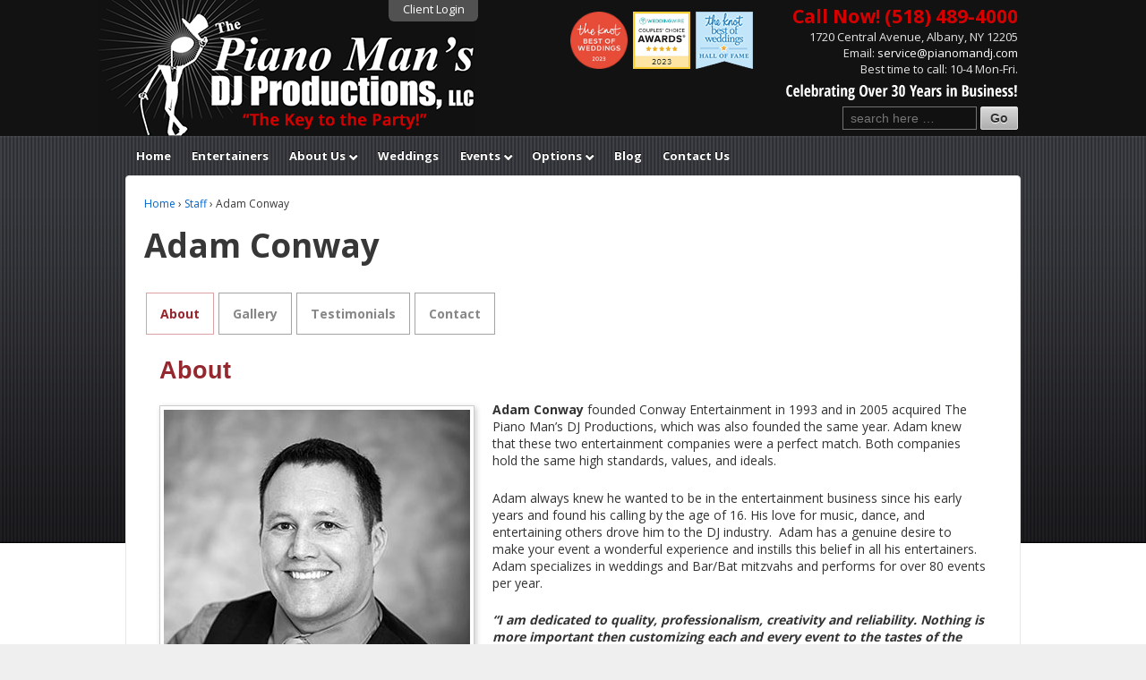

--- FILE ---
content_type: text/html; charset=UTF-8
request_url: https://www.pianomandj.com/staff/adam-conway/
body_size: 32296
content:
<!doctype html> <!--[if !IE]><html class="no-js non-ie" lang=en-US> <![endif]--> <!--[if IE 7 ]><html class="no-js ie7" lang=en-US> <![endif]--> <!--[if IE 8 ]><html class="no-js ie8" lang=en-US> <![endif]--> <!--[if IE 9 ]><html class="no-js ie9" lang=en-US> <![endif]--> <!--[if gt IE 9]><!--><html class=no-js lang=en-US> <!--<![endif]--><head><meta charset="UTF-8"><meta name='viewport' content='width=device-width, initial-scale=1, maximum-scale=1, user-scalable=no'><title>Adam Conway - The Piano Man&#039;s DJ Productions</title><link rel=profile href=http://gmpg.org/xfn/11><link rel=pingback href><meta name='robots' content='index, follow, max-image-preview:large, max-snippet:-1, max-video-preview:-1'><style>img:is([sizes="auto" i], [sizes^="auto," i]){contain-intrinsic-size:3000px 1500px}</style><meta name="description" content="Adam Conway founded Conway Entertainment in 1993 and in 2005 acquired The Piano Man’s DJ Productions, which was also founded the same year. Adam knew that these two entertainment"><link rel=canonical href=https://www.pianomandj.com/staff/adam-conway/ ><meta property="og:locale" content="en_US"><meta property="og:type" content="article"><meta property="og:title" content="Adam Conway - The Piano Man&#039;s DJ Productions"><meta property="og:description" content="Adam Conway founded Conway Entertainment in 1993 and in 2005 acquired The Piano Man’s DJ Productions, which was also founded the same year. Adam knew that these two entertainment"><meta property="og:url" content="https://www.pianomandj.com/staff/adam-conway/"><meta property="og:site_name" content="The Piano Man&#039;s DJ Productions"><meta property="article:modified_time" content="2020-10-03T14:19:09+00:00"> <script type=application/ld+json class=yoast-schema-graph>{"@context":"https://schema.org","@graph":[{"@type":"WebPage","@id":"https://www.pianomandj.com/staff/adam-conway/","url":"https://www.pianomandj.com/staff/adam-conway/","name":"Adam Conway - The Piano Man&#039;s DJ Productions","isPartOf":{"@id":"https://www.pianomandj.com/#website"},"datePublished":"2013-06-06T17:40:20+00:00","dateModified":"2020-10-03T14:19:09+00:00","description":"Adam Conway founded Conway Entertainment in 1993 and in 2005 acquired The Piano Man’s DJ Productions, which was also founded the same year. Adam knew that these two entertainment","breadcrumb":{"@id":"https://www.pianomandj.com/staff/adam-conway/#breadcrumb"},"inLanguage":"en-US","potentialAction":[{"@type":"ReadAction","target":["https://www.pianomandj.com/staff/adam-conway/"]}]},{"@type":"BreadcrumbList","@id":"https://www.pianomandj.com/staff/adam-conway/#breadcrumb","itemListElement":[{"@type":"ListItem","position":1,"name":"Home","item":"https://www.pianomandj.com/"},{"@type":"ListItem","position":2,"name":"Staff","item":"https://www.pianomandj.com/staff/"},{"@type":"ListItem","position":3,"name":"Adam Conway"}]},{"@type":"WebSite","@id":"https://www.pianomandj.com/#website","url":"https://www.pianomandj.com/","name":"The Piano Man&#039;s DJ Productions","description":"Albany NY Wedding, Mitzvah DJ Service - Albany NY Wedding DJ | Mitzvah DJ Service | Event DJ | Entertainment.","potentialAction":[{"@type":"SearchAction","target":{"@type":"EntryPoint","urlTemplate":"https://www.pianomandj.com/?s={search_term_string}"},"query-input":{"@type":"PropertyValueSpecification","valueRequired":true,"valueName":"search_term_string"}}],"inLanguage":"en-US"}]}</script> <link rel=dns-prefetch href=//widgetlogic.org> <script>/*<![CDATA[*/window._wpemojiSettings={"baseUrl":"https:\/\/s.w.org\/images\/core\/emoji\/15.1.0\/72x72\/","ext":".png","svgUrl":"https:\/\/s.w.org\/images\/core\/emoji\/15.1.0\/svg\/","svgExt":".svg","source":{"concatemoji":"https:\/\/www.pianomandj.com\/wp-includes\/js\/wp-emoji-release.min.js?ver=6.8.1"}};
/*! This file is auto-generated */
!function(i,n){var o,s,e;function c(e){try{var t={supportTests:e,timestamp:(new Date).valueOf()};sessionStorage.setItem(o,JSON.stringify(t))}catch(e){}}function p(e,t,n){e.clearRect(0,0,e.canvas.width,e.canvas.height),e.fillText(t,0,0);var t=new Uint32Array(e.getImageData(0,0,e.canvas.width,e.canvas.height).data),r=(e.clearRect(0,0,e.canvas.width,e.canvas.height),e.fillText(n,0,0),new Uint32Array(e.getImageData(0,0,e.canvas.width,e.canvas.height).data));return t.every(function(e,t){return e===r[t]})}function u(e,t,n){switch(t){case"flag":return n(e,"\ud83c\udff3\ufe0f\u200d\u26a7\ufe0f","\ud83c\udff3\ufe0f\u200b\u26a7\ufe0f")?!1:!n(e,"\ud83c\uddfa\ud83c\uddf3","\ud83c\uddfa\u200b\ud83c\uddf3")&&!n(e,"\ud83c\udff4\udb40\udc67\udb40\udc62\udb40\udc65\udb40\udc6e\udb40\udc67\udb40\udc7f","\ud83c\udff4\u200b\udb40\udc67\u200b\udb40\udc62\u200b\udb40\udc65\u200b\udb40\udc6e\u200b\udb40\udc67\u200b\udb40\udc7f");case"emoji":return!n(e,"\ud83d\udc26\u200d\ud83d\udd25","\ud83d\udc26\u200b\ud83d\udd25")}return!1}function f(e,t,n){var r="undefined"!=typeof WorkerGlobalScope&&self instanceof WorkerGlobalScope?new OffscreenCanvas(300,150):i.createElement("canvas"),a=r.getContext("2d",{willReadFrequently:!0}),o=(a.textBaseline="top",a.font="600 32px Arial",{});return e.forEach(function(e){o[e]=t(a,e,n)}),o}function t(e){var t=i.createElement("script");t.src=e,t.defer=!0,i.head.appendChild(t)}"undefined"!=typeof Promise&&(o="wpEmojiSettingsSupports",s=["flag","emoji"],n.supports={everything:!0,everythingExceptFlag:!0},e=new Promise(function(e){i.addEventListener("DOMContentLoaded",e,{once:!0})}),new Promise(function(t){var n=function(){try{var e=JSON.parse(sessionStorage.getItem(o));if("object"==typeof e&&"number"==typeof e.timestamp&&(new Date).valueOf()<e.timestamp+604800&&"object"==typeof e.supportTests)return e.supportTests}catch(e){}return null}();if(!n){if("undefined"!=typeof Worker&&"undefined"!=typeof OffscreenCanvas&&"undefined"!=typeof URL&&URL.createObjectURL&&"undefined"!=typeof Blob)try{var e="postMessage("+f.toString()+"("+[JSON.stringify(s),u.toString(),p.toString()].join(",")+"));",r=new Blob([e],{type:"text/javascript"}),a=new Worker(URL.createObjectURL(r),{name:"wpTestEmojiSupports"});return void(a.onmessage=function(e){c(n=e.data),a.terminate(),t(n)})}catch(e){}c(n=f(s,u,p))}t(n)}).then(function(e){for(var t in e)n.supports[t]=e[t],n.supports.everything=n.supports.everything&&n.supports[t],"flag"!==t&&(n.supports.everythingExceptFlag=n.supports.everythingExceptFlag&&n.supports[t]);n.supports.everythingExceptFlag=n.supports.everythingExceptFlag&&!n.supports.flag,n.DOMReady=!1,n.readyCallback=function(){n.DOMReady=!0}}).then(function(){return e}).then(function(){var e;n.supports.everything||(n.readyCallback(),(e=n.source||{}).concatemoji?t(e.concatemoji):e.wpemoji&&e.twemoji&&(t(e.twemoji),t(e.wpemoji)))}))}((window,document),window._wpemojiSettings);/*]]>*/</script> <link rel=stylesheet href=https://www.pianomandj.com/wp-content/cache/minify/40211.css media=all><style id=wp-emoji-styles-inline-css>img.wp-smiley,img.emoji{display:inline !important;border:none !important;box-shadow:none !important;height:1em !important;width:1em !important;margin:0 0.07em !important;vertical-align:-0.1em !important;background:none !important;padding:0 !important}</style><link rel=stylesheet href=https://www.pianomandj.com/wp-content/cache/minify/a5ff7.css media=all><style id=classic-theme-styles-inline-css>/*! This file is auto-generated */
.wp-block-button__link{color:#fff;background-color:#32373c;border-radius:9999px;box-shadow:none;text-decoration:none;padding:calc(.667em + 2px) calc(1.333em + 2px);font-size:1.125em}.wp-block-file__button{background:#32373c;color:#fff;text-decoration:none}</style><link rel=stylesheet href=https://www.pianomandj.com/wp-content/cache/minify/15594.css media=all><style id=global-styles-inline-css>/*<![CDATA[*/:root{--wp--preset--aspect-ratio--square:1;--wp--preset--aspect-ratio--4-3:4/3;--wp--preset--aspect-ratio--3-4:3/4;--wp--preset--aspect-ratio--3-2:3/2;--wp--preset--aspect-ratio--2-3:2/3;--wp--preset--aspect-ratio--16-9:16/9;--wp--preset--aspect-ratio--9-16:9/16;--wp--preset--color--black:#000;--wp--preset--color--cyan-bluish-gray:#abb8c3;--wp--preset--color--white:#fff;--wp--preset--color--pale-pink:#f78da7;--wp--preset--color--vivid-red:#cf2e2e;--wp--preset--color--luminous-vivid-orange:#ff6900;--wp--preset--color--luminous-vivid-amber:#fcb900;--wp--preset--color--light-green-cyan:#7bdcb5;--wp--preset--color--vivid-green-cyan:#00d084;--wp--preset--color--pale-cyan-blue:#8ed1fc;--wp--preset--color--vivid-cyan-blue:#0693e3;--wp--preset--color--vivid-purple:#9b51e0;--wp--preset--gradient--vivid-cyan-blue-to-vivid-purple:linear-gradient(135deg,rgba(6,147,227,1) 0%,rgb(155,81,224) 100%);--wp--preset--gradient--light-green-cyan-to-vivid-green-cyan:linear-gradient(135deg,rgb(122,220,180) 0%,rgb(0,208,130) 100%);--wp--preset--gradient--luminous-vivid-amber-to-luminous-vivid-orange:linear-gradient(135deg,rgba(252,185,0,1) 0%,rgba(255,105,0,1) 100%);--wp--preset--gradient--luminous-vivid-orange-to-vivid-red:linear-gradient(135deg,rgba(255,105,0,1) 0%,rgb(207,46,46) 100%);--wp--preset--gradient--very-light-gray-to-cyan-bluish-gray:linear-gradient(135deg,rgb(238,238,238) 0%,rgb(169,184,195) 100%);--wp--preset--gradient--cool-to-warm-spectrum:linear-gradient(135deg,rgb(74,234,220) 0%,rgb(151,120,209) 20%,rgb(207,42,186) 40%,rgb(238,44,130) 60%,rgb(251,105,98) 80%,rgb(254,248,76) 100%);--wp--preset--gradient--blush-light-purple:linear-gradient(135deg,rgb(255,206,236) 0%,rgb(152,150,240) 100%);--wp--preset--gradient--blush-bordeaux:linear-gradient(135deg,rgb(254,205,165) 0%,rgb(254,45,45) 50%,rgb(107,0,62) 100%);--wp--preset--gradient--luminous-dusk:linear-gradient(135deg,rgb(255,203,112) 0%,rgb(199,81,192) 50%,rgb(65,88,208) 100%);--wp--preset--gradient--pale-ocean:linear-gradient(135deg,rgb(255,245,203) 0%,rgb(182,227,212) 50%,rgb(51,167,181) 100%);--wp--preset--gradient--electric-grass:linear-gradient(135deg,rgb(202,248,128) 0%,rgb(113,206,126) 100%);--wp--preset--gradient--midnight:linear-gradient(135deg,rgb(2,3,129) 0%,rgb(40,116,252) 100%);--wp--preset--font-size--small:13px;--wp--preset--font-size--medium:20px;--wp--preset--font-size--large:36px;--wp--preset--font-size--x-large:42px;--wp--preset--spacing--20:0.44rem;--wp--preset--spacing--30:0.67rem;--wp--preset--spacing--40:1rem;--wp--preset--spacing--50:1.5rem;--wp--preset--spacing--60:2.25rem;--wp--preset--spacing--70:3.38rem;--wp--preset--spacing--80:5.06rem;--wp--preset--shadow--natural:6px 6px 9px rgba(0, 0, 0, 0.2);--wp--preset--shadow--deep:12px 12px 50px rgba(0, 0, 0, 0.4);--wp--preset--shadow--sharp:6px 6px 0px rgba(0, 0, 0, 0.2);--wp--preset--shadow--outlined:6px 6px 0px -3px rgba(255, 255, 255, 1), 6px 6px rgba(0, 0, 0, 1);--wp--preset--shadow--crisp:6px 6px 0px rgba(0, 0, 0, 1)}:where(.is-layout-flex){gap:0.5em}:where(.is-layout-grid){gap:0.5em}body .is-layout-flex{display:flex}.is-layout-flex{flex-wrap:wrap;align-items:center}.is-layout-flex>:is(*,div){margin:0}body .is-layout-grid{display:grid}.is-layout-grid>:is(*,div){margin:0}:where(.wp-block-columns.is-layout-flex){gap:2em}:where(.wp-block-columns.is-layout-grid){gap:2em}:where(.wp-block-post-template.is-layout-flex){gap:1.25em}:where(.wp-block-post-template.is-layout-grid){gap:1.25em}.has-black-color{color:var(--wp--preset--color--black) !important}.has-cyan-bluish-gray-color{color:var(--wp--preset--color--cyan-bluish-gray) !important}.has-white-color{color:var(--wp--preset--color--white) !important}.has-pale-pink-color{color:var(--wp--preset--color--pale-pink) !important}.has-vivid-red-color{color:var(--wp--preset--color--vivid-red) !important}.has-luminous-vivid-orange-color{color:var(--wp--preset--color--luminous-vivid-orange) !important}.has-luminous-vivid-amber-color{color:var(--wp--preset--color--luminous-vivid-amber) !important}.has-light-green-cyan-color{color:var(--wp--preset--color--light-green-cyan) !important}.has-vivid-green-cyan-color{color:var(--wp--preset--color--vivid-green-cyan) !important}.has-pale-cyan-blue-color{color:var(--wp--preset--color--pale-cyan-blue) !important}.has-vivid-cyan-blue-color{color:var(--wp--preset--color--vivid-cyan-blue) !important}.has-vivid-purple-color{color:var(--wp--preset--color--vivid-purple) !important}.has-black-background-color{background-color:var(--wp--preset--color--black) !important}.has-cyan-bluish-gray-background-color{background-color:var(--wp--preset--color--cyan-bluish-gray) !important}.has-white-background-color{background-color:var(--wp--preset--color--white) !important}.has-pale-pink-background-color{background-color:var(--wp--preset--color--pale-pink) !important}.has-vivid-red-background-color{background-color:var(--wp--preset--color--vivid-red) !important}.has-luminous-vivid-orange-background-color{background-color:var(--wp--preset--color--luminous-vivid-orange) !important}.has-luminous-vivid-amber-background-color{background-color:var(--wp--preset--color--luminous-vivid-amber) !important}.has-light-green-cyan-background-color{background-color:var(--wp--preset--color--light-green-cyan) !important}.has-vivid-green-cyan-background-color{background-color:var(--wp--preset--color--vivid-green-cyan) !important}.has-pale-cyan-blue-background-color{background-color:var(--wp--preset--color--pale-cyan-blue) !important}.has-vivid-cyan-blue-background-color{background-color:var(--wp--preset--color--vivid-cyan-blue) !important}.has-vivid-purple-background-color{background-color:var(--wp--preset--color--vivid-purple) !important}.has-black-border-color{border-color:var(--wp--preset--color--black) !important}.has-cyan-bluish-gray-border-color{border-color:var(--wp--preset--color--cyan-bluish-gray) !important}.has-white-border-color{border-color:var(--wp--preset--color--white) !important}.has-pale-pink-border-color{border-color:var(--wp--preset--color--pale-pink) !important}.has-vivid-red-border-color{border-color:var(--wp--preset--color--vivid-red) !important}.has-luminous-vivid-orange-border-color{border-color:var(--wp--preset--color--luminous-vivid-orange) !important}.has-luminous-vivid-amber-border-color{border-color:var(--wp--preset--color--luminous-vivid-amber) !important}.has-light-green-cyan-border-color{border-color:var(--wp--preset--color--light-green-cyan) !important}.has-vivid-green-cyan-border-color{border-color:var(--wp--preset--color--vivid-green-cyan) !important}.has-pale-cyan-blue-border-color{border-color:var(--wp--preset--color--pale-cyan-blue) !important}.has-vivid-cyan-blue-border-color{border-color:var(--wp--preset--color--vivid-cyan-blue) !important}.has-vivid-purple-border-color{border-color:var(--wp--preset--color--vivid-purple) !important}.has-vivid-cyan-blue-to-vivid-purple-gradient-background{background:var(--wp--preset--gradient--vivid-cyan-blue-to-vivid-purple) !important}.has-light-green-cyan-to-vivid-green-cyan-gradient-background{background:var(--wp--preset--gradient--light-green-cyan-to-vivid-green-cyan) !important}.has-luminous-vivid-amber-to-luminous-vivid-orange-gradient-background{background:var(--wp--preset--gradient--luminous-vivid-amber-to-luminous-vivid-orange) !important}.has-luminous-vivid-orange-to-vivid-red-gradient-background{background:var(--wp--preset--gradient--luminous-vivid-orange-to-vivid-red) !important}.has-very-light-gray-to-cyan-bluish-gray-gradient-background{background:var(--wp--preset--gradient--very-light-gray-to-cyan-bluish-gray) !important}.has-cool-to-warm-spectrum-gradient-background{background:var(--wp--preset--gradient--cool-to-warm-spectrum) !important}.has-blush-light-purple-gradient-background{background:var(--wp--preset--gradient--blush-light-purple) !important}.has-blush-bordeaux-gradient-background{background:var(--wp--preset--gradient--blush-bordeaux) !important}.has-luminous-dusk-gradient-background{background:var(--wp--preset--gradient--luminous-dusk) !important}.has-pale-ocean-gradient-background{background:var(--wp--preset--gradient--pale-ocean) !important}.has-electric-grass-gradient-background{background:var(--wp--preset--gradient--electric-grass) !important}.has-midnight-gradient-background{background:var(--wp--preset--gradient--midnight) !important}.has-small-font-size{font-size:var(--wp--preset--font-size--small) !important}.has-medium-font-size{font-size:var(--wp--preset--font-size--medium) !important}.has-large-font-size{font-size:var(--wp--preset--font-size--large) !important}.has-x-large-font-size{font-size:var(--wp--preset--font-size--x-large) !important}:where(.wp-block-post-template.is-layout-flex){gap:1.25em}:where(.wp-block-post-template.is-layout-grid){gap:1.25em}:where(.wp-block-columns.is-layout-flex){gap:2em}:where(.wp-block-columns.is-layout-grid){gap:2em}:root :where(.wp-block-pullquote){font-size:1.5em;line-height:1.6}/*]]>*/</style><link rel=stylesheet href=https://www.pianomandj.com/wp-content/cache/minify/3db5b.css media=all><style id=responsive-pro-style-inline-css>#masthead.sticky-header, .res-transparent-header #masthead.sticky-header, .res-transparent-header:not(.woocommerce-cart):not(.woocommerce-checkout) #masthead.sticky-header, .res-transparent-header:not(.woocommerce-cart):not(.woocommerce-checkout) #masthead.sticky-header{background-color: }#masthead.sticky-header .site-title a, .res-transparent-header #masthead.sticky-header .site-title a{color: }#masthead.sticky-header .site-title a:hover, .res-transparent-header #masthead.sticky-header .site-title a:hover{color: }#masthead.sticky-header .site-description, .res-transparent-header #masthead.sticky-header .site-description{color: }#masthead.sticky-header .main-navigation, .res-transparent-header #masthead.sticky-header .main-navigation, #masthead.sticky-header .main-navigation div, .res-transparent-header #masthead.sticky-header .main-navigation div{background-color: }#masthead.sticky-header .main-navigation .menu > li > a, .res-transparent-header #masthead.sticky-header .main-navigation .menu>li>a{color: }#masthead.sticky-header .main-navigation .menu .current_page_item > a, #masthead.sticky-header .main-navigation .menu .current-menu-item > a, #masthead.sticky-header .main-navigation .menu li > a:hover, .res-transparent-header #masthead.sticky-header .main-navigation .menu .current_page_item > a, .res-transparent-header #masthead.sticky-header .main-navigation .menu .current-menu-item > a, .res-transparent-header #masthead.sticky-header .main-navigation .menu li>a:hover{color:;background-color: }#masthead.sticky-header .main-navigation .children, #masthead.sticky-header .main-navigation .sub-menu, .res-transparent-header #masthead.sticky-header .main-navigation .children, .res-transparent-header #masthead.sticky-header .main-navigation .sub-menu{background-color: }#masthead.sticky-header .main-navigation .children li a, #masthead.sticky-header .main-navigation .sub-menu li a, .res-transparent-header #masthead.sticky-header .main-navigation .children li a, .res-transparent-header #masthead.sticky-header .main-navigation .sub-menu li a{color: }#masthead.sticky-header .main-navigation .children li a:hover, #masthead.sticky-header .main-navigation .sub-menu li a:hover, .res-transparent-header #masthead.sticky-header .main-navigation .children li a:hover, .res-transparent-header #masthead.sticky-header .main-navigation .sub-menu li a:hover{color: }.responsive-site-style-content-boxed #primary.content-area, .responsive-site-style-boxed #primary.content-area{padding:0px 15px 0px 15px }@media screen and ( max-width: 992px ){.responsive-site-style-content-boxed #primary.content-area, .responsive-site-style-boxed #primary.content-area{padding:0px 15px 0px 15px }}@media screen and ( max-width: 576px ){.responsive-site-style-content-boxed #primary.content-area, .responsive-site-style-boxed #primary.content-area{padding:0px 15px 0px 15px }}.blog.responsive-site-style-content-boxed #primary.content-area, .blog.responsive-site-style-boxed #primary.content-area, .archive.responsive-site-style-content-boxed #primary.content-area, .archive.responsive-site-style-boxed #primary.content-area{padding:15px }@media screen and ( max-width: 992px ){.blog.responsive-site-style-content-boxed #primary.content-area, .blog.responsive-site-style-boxed #primary.content-area, .archive.responsive-site-style-content-boxed #primary.content-area, .archive.responsive-site-style-boxed #primary.content-area{padding:15px }}@media screen and ( max-width: 576px ){.blog.responsive-site-style-content-boxed #primary.content-area, .blog.responsive-site-style-boxed #primary.content-area, .archive.responsive-site-style-content-boxed #primary.content-area, .archive.responsive-site-style-boxed #primary.content-area{padding:15px }}.blog.responsive-site-style-content-boxed .site-content .hentry, .blog.responsive-site-style-boxed .site-content .hentry, .archive.responsive-site-style-content-boxed .site-content .hentry, .archive.responsive-site-style-boxed .site-content .hentry{padding:15px }@media screen and ( max-width: 992px ){.blog.responsive-site-style-content-boxed .site-content .hentry, .blog.responsive-site-style-boxed .site-content .hentry, .archive.responsive-site-style-content-boxed .site-content .hentry, .archive.responsive-site-style-boxed .site-content .hentry{padding:15px }}@media screen and ( max-width: 576px ){.blog.responsive-site-style-content-boxed .site-content .hentry, .blog.responsive-site-style-boxed .site-content .hentry, .archive.responsive-site-style-content-boxed .site-content .hentry, .archive.responsive-site-style-boxed .site-content .hentry{padding:15px }}.single.single-post.responsive-site-style-content-boxed #primary.content-area, .single.single-post.responsive-site-style-boxed #primary.content-area{padding:15px }@media screen and ( max-width: 992px ){.single.single-post.responsive-site-style-content-boxed #primary.content-area, .single.single-post.responsive-site-style-boxed #primary.content-area{padding:15px }}@media screen and ( max-width: 576px ){.single.single-post.responsive-site-style-content-boxed #primary.content-area, .single.single-post.responsive-site-style-boxed #primary.content-area{padding:15px }}.single.single-post.responsive-site-style-content-boxed .site-content .hentry, .single.single-post.responsive-site-style-boxed .site-content .hentry{padding:15px }@media screen and ( max-width: 992px ){.single.single-post.responsive-site-style-content-boxed .site-content .hentry, .single.single-post.responsive-site-style-boxed .site-content .hentry{padding:15px }}@media screen and ( max-width: 576px ){.single.single-post.responsive-site-style-content-boxed .site-content .hentry, .single.single-post.responsive-site-style-boxed .site-content .hentry{padding:15px }}#secondary.widget-area{padding:0px 15px 0px 15px }@media screen and ( max-width: 992px ){#secondary.widget-area{padding:0px 15px 0px 15px }}@media screen and ( max-width: 576px ){#secondary.widget-area{padding:0px 15px 0px 15px }}#secondary.widget-area .widget-wrapper{padding:28px }@media screen and ( max-width: 992px ){#secondary.widget-area .widget-wrapper{padding:28px }}@media screen and ( max-width: 576px ){#secondary.widget-area .widget-wrapper{padding:28px }}@media (min-width: 992px){.main-navigation li.megamenu-parent ul.megamenu.tab_width-10>li{width:10%}.main-navigation li.megamenu-parent ul.megamenu.tab_width-11>li{width:11%}.main-navigation li.megamenu-parent ul.megamenu.tab_width-12>li{width:12%}.main-navigation li.megamenu-parent ul.megamenu.tab_width-13>li{width:13%}.main-navigation li.megamenu-parent ul.megamenu.tab_width-14>li{width:14%}.main-navigation li.megamenu-parent ul.megamenu.tab_width-15>li{width:15%}.main-navigation li.megamenu-parent ul.megamenu.tab_width-16>li{width:16%}.main-navigation li.megamenu-parent ul.megamenu.tab_width-17>li{width:17%}.main-navigation li.megamenu-parent ul.megamenu.tab_width-18>li{width:18%}.main-navigation li.megamenu-parent ul.megamenu.tab_width-19>li{width:19%}.main-navigation li.megamenu-parent ul.megamenu.tab_width-20>li{width:20%}.main-navigation li.megamenu-parent ul.megamenu.tab_width-21>li{width:21%}.main-navigation li.megamenu-parent ul.megamenu.tab_width-22>li{width:22%}.main-navigation li.megamenu-parent ul.megamenu.tab_width-23>li{width:23%}.main-navigation li.megamenu-parent ul.megamenu.tab_width-24>li{width:24%}.main-navigation li.megamenu-parent ul.megamenu.tab_width-25>li{width:25%}.main-navigation li.megamenu-parent ul.megamenu.tab_width-26>li{width:26%}.main-navigation li.megamenu-parent ul.megamenu.tab_width-27>li{width:27%}.main-navigation li.megamenu-parent ul.megamenu.tab_width-28>li{width:28%}.main-navigation li.megamenu-parent ul.megamenu.tab_width-29>li{width:29%}.main-navigation li.megamenu-parent ul.megamenu.tab_width-30>li{width:30%}.main-navigation li.megamenu-parent ul.megamenu.tab_width-31>li{width:31%}.main-navigation li.megamenu-parent ul.megamenu.tab_width-32>li{width:32%}.main-navigation li.megamenu-parent ul.megamenu.tab_width-33>li{width:33%}.main-navigation li.megamenu-parent ul.megamenu.tab_width-34>li{width:34%}.main-navigation li.megamenu-parent ul.megamenu.tab_width-35>li{width:35%}.main-navigation li.megamenu-parent ul.megamenu.tab_width-36>li{width:36%}.main-navigation li.megamenu-parent ul.megamenu.tab_width-37>li{width:37%}.main-navigation li.megamenu-parent ul.megamenu.tab_width-38>li{width:38%}.main-navigation li.megamenu-parent ul.megamenu.tab_width-39>li{width:39%}.main-navigation li.megamenu-parent ul.megamenu.tab_width-40>li{width:40%}.main-navigation li.megamenu-parent ul.megamenu.tab_width-41>li{width:41%}.main-navigation li.megamenu-parent ul.megamenu.tab_width-42>li{width:42%}.main-navigation li.megamenu-parent ul.megamenu.tab_width-43>li{width:43%}.main-navigation li.megamenu-parent ul.megamenu.tab_width-44>li{width:44%}.main-navigation li.megamenu-parent ul.megamenu.tab_width-45>li{width:45%}.main-navigation li.megamenu-parent ul.megamenu.tab_width-46>li{width:46%}.main-navigation li.megamenu-parent ul.megamenu.tab_width-47>li{width:47%}.main-navigation li.megamenu-parent ul.megamenu.tab_width-48>li{width:48%}.main-navigation li.megamenu-parent ul.megamenu.tab_width-49>li{width:49%}.main-navigation li.megamenu-parent ul.megamenu.tab_width-50>li{width:50%}.main-navigation li.megamenu-parent ul.megamenu.tab_width-51>li{width:51%}.main-navigation li.megamenu-parent ul.megamenu.tab_width-52>li{width:52%}.main-navigation li.megamenu-parent ul.megamenu.tab_width-53>li{width:53%}.main-navigation li.megamenu-parent ul.megamenu.tab_width-54>li{width:54%}.main-navigation li.megamenu-parent ul.megamenu.tab_width-55>li{width:55%}.main-navigation li.megamenu-parent ul.megamenu.tab_width-56>li{width:56%}.main-navigation li.megamenu-parent ul.megamenu.tab_width-57>li{width:57%}.main-navigation li.megamenu-parent ul.megamenu.tab_width-58>li{width:58%}.main-navigation li.megamenu-parent ul.megamenu.tab_width-59>li{width:59%}.main-navigation li.megamenu-parent ul.megamenu.tab_width-60>li{width:60%}.main-navigation li.megamenu-parent ul.megamenu.tab_width-61>li{width:61%}.main-navigation li.megamenu-parent ul.megamenu.tab_width-62>li{width:62%}.main-navigation li.megamenu-parent ul.megamenu.tab_width-63>li{width:63%}.main-navigation li.megamenu-parent ul.megamenu.tab_width-64>li{width:64%}.main-navigation li.megamenu-parent ul.megamenu.tab_width-65>li{width:65%}.main-navigation li.megamenu-parent ul.megamenu.tab_width-66>li{width:66%}.main-navigation li.megamenu-parent ul.megamenu.tab_width-67>li{width:67%}.main-navigation li.megamenu-parent ul.megamenu.tab_width-68>li{width:68%}.main-navigation li.megamenu-parent ul.megamenu.tab_width-69>li{width:69%}.main-navigation li.megamenu-parent ul.megamenu.tab_width-70>li{width:70%}.main-navigation li.megamenu-parent ul.megamenu.tab_width-71>li{width:71%}.main-navigation li.megamenu-parent ul.megamenu.tab_width-72>li{width:72%}.main-navigation li.megamenu-parent ul.megamenu.tab_width-73>li{width:73%}.main-navigation li.megamenu-parent ul.megamenu.tab_width-74>li{width:74%}.main-navigation li.megamenu-parent ul.megamenu.tab_width-75>li{width:75%}.main-navigation li.megamenu-parent ul.megamenu.tab_width-76>li{width:76%}.main-navigation li.megamenu-parent ul.megamenu.tab_width-77>li{width:77%}.main-navigation li.megamenu-parent ul.megamenu.tab_width-78>li{width:78%}.main-navigation li.megamenu-parent ul.megamenu.tab_width-79>li{width:79%}.main-navigation li.megamenu-parent ul.megamenu.tab_width-80>li{width:80%}.main-navigation li.megamenu-parent ul.megamenu.tab_width-81>li{width:81%}.main-navigation li.megamenu-parent ul.megamenu.tab_width-82>li{width:82%}.main-navigation li.megamenu-parent ul.megamenu.tab_width-83>li{width:83%}.main-navigation li.megamenu-parent ul.megamenu.tab_width-84>li{width:84%}.main-navigation li.megamenu-parent ul.megamenu.tab_width-85>li{width:85%}.main-navigation li.megamenu-parent ul.megamenu.tab_width-86>li{width:86%}.main-navigation li.megamenu-parent ul.megamenu.tab_width-87>li{width:87%}.main-navigation li.megamenu-parent ul.megamenu.tab_width-88>li{width:88%}.main-navigation li.megamenu-parent ul.megamenu.tab_width-89>li{width:89%}.main-navigation li.megamenu-parent ul.megamenu.tab_width-90>li{width:90%}.main-navigation li.megamenu-parent ul.megamenu.tab_width-91>li{width:91%}.main-navigation li.megamenu-parent ul.megamenu.tab_width-92>li{width:92%}.main-navigation li.megamenu-parent ul.megamenu.tab_width-93>li{width:93%}.main-navigation li.megamenu-parent ul.megamenu.tab_width-94>li{width:94%}.main-navigation li.megamenu-parent ul.megamenu.tab_width-95>li{width:95%}.main-navigation li.megamenu-parent ul.megamenu.tab_width-96>li{width:96%}.main-navigation li.megamenu-parent ul.megamenu.tab_width-97>li{width:97%}.main-navigation li.megamenu-parent ul.megamenu.tab_width-98>li{width:98%}.main-navigation li.megamenu-parent ul.megamenu.tab_width-99>li{width:99%}.main-navigation li.megamenu-parent ul.megamenu.tab_width-100>li{width:100%}.main-navigation li.megamenu-parent .children, //.main-navigation li.megamenu-parent .sub-menu{// height: 500px;//padding: 50px 10px;//}.main-navigation li.megamenu-parent .children > li, .main-navigation li.megamenu-parent .sub-menu>li{border-top:none}.main-navigation li.megamenu-parent .children .children, .main-navigation li.megamenu-parent .children .sub-menu, .main-navigation li.megamenu-parent .sub-menu .children, .main-navigation li.megamenu-parent .sub-menu .sub-menu{border:none;border-right:1px solid rgba(170, 170, 170, 0.2);border-left:1px solid rgba(170, 170, 170, 0.2);box-shadow:none}}.responsive-date-box{border-radius:0}.responsive-header-cart .responsive-shopping-cart-svg svg, .responsive-header-cart .responsive-shopping-cart-svg{width:20px;height:20px}#masthead.sticky-header, .res-transparent-header #masthead.sticky-header, .res-transparent-header:not(.woocommerce-cart):not(.woocommerce-checkout) #masthead.sticky-header, .res-transparent-header:not(.woocommerce-cart):not(.woocommerce-checkout) #masthead.sticky-header{background-color: }#masthead.sticky-header .site-title a, .res-transparent-header #masthead.sticky-header .site-title a{color: }#masthead.sticky-header .site-title a:hover, .res-transparent-header #masthead.sticky-header .site-title a:hover{color: }#masthead.sticky-header .site-description, .res-transparent-header #masthead.sticky-header .site-description{color: }#masthead.sticky-header .main-navigation, .res-transparent-header #masthead.sticky-header .main-navigation, #masthead.sticky-header .main-navigation div, .res-transparent-header #masthead.sticky-header .main-navigation div{background-color: }#masthead.sticky-header .main-navigation .menu > li > a, .res-transparent-header #masthead.sticky-header .main-navigation .menu>li>a{color: }#masthead.sticky-header .main-navigation .menu .current_page_item > a, #masthead.sticky-header .main-navigation .menu .current-menu-item > a, #masthead.sticky-header .main-navigation .menu li > a:hover, .res-transparent-header #masthead.sticky-header .main-navigation .menu .current_page_item > a, .res-transparent-header #masthead.sticky-header .main-navigation .menu .current-menu-item > a, .res-transparent-header #masthead.sticky-header .main-navigation .menu li>a:hover{color:;background-color: }#masthead.sticky-header .main-navigation .children, #masthead.sticky-header .main-navigation .sub-menu, .res-transparent-header #masthead.sticky-header .main-navigation .children, .res-transparent-header #masthead.sticky-header .main-navigation .sub-menu{background-color: }#masthead.sticky-header .main-navigation .children li a, #masthead.sticky-header .main-navigation .sub-menu li a, .res-transparent-header #masthead.sticky-header .main-navigation .children li a, .res-transparent-header #masthead.sticky-header .main-navigation .sub-menu li a{color: }#masthead.sticky-header .main-navigation .children li a:hover, #masthead.sticky-header .main-navigation .sub-menu li a:hover, .res-transparent-header #masthead.sticky-header .main-navigation .children li a:hover, .res-transparent-header #masthead.sticky-header .main-navigation .sub-menu li a:hover{color: }.responsive-site-style-content-boxed #primary.content-area, .responsive-site-style-boxed #primary.content-area{padding:0px 15px 0px 15px }@media screen and ( max-width: 992px ){.responsive-site-style-content-boxed #primary.content-area, .responsive-site-style-boxed #primary.content-area{padding:0px 15px 0px 15px }}@media screen and ( max-width: 576px ){.responsive-site-style-content-boxed #primary.content-area, .responsive-site-style-boxed #primary.content-area{padding:0px 15px 0px 15px }}.blog.responsive-site-style-content-boxed #primary.content-area, .blog.responsive-site-style-boxed #primary.content-area, .archive.responsive-site-style-content-boxed #primary.content-area, .archive.responsive-site-style-boxed #primary.content-area{padding:15px }@media screen and ( max-width: 992px ){.blog.responsive-site-style-content-boxed #primary.content-area, .blog.responsive-site-style-boxed #primary.content-area, .archive.responsive-site-style-content-boxed #primary.content-area, .archive.responsive-site-style-boxed #primary.content-area{padding:15px }}@media screen and ( max-width: 576px ){.blog.responsive-site-style-content-boxed #primary.content-area, .blog.responsive-site-style-boxed #primary.content-area, .archive.responsive-site-style-content-boxed #primary.content-area, .archive.responsive-site-style-boxed #primary.content-area{padding:15px }}.blog.responsive-site-style-content-boxed .site-content .hentry, .blog.responsive-site-style-boxed .site-content .hentry, .archive.responsive-site-style-content-boxed .site-content .hentry, .archive.responsive-site-style-boxed .site-content .hentry{padding:15px }@media screen and ( max-width: 992px ){.blog.responsive-site-style-content-boxed .site-content .hentry, .blog.responsive-site-style-boxed .site-content .hentry, .archive.responsive-site-style-content-boxed .site-content .hentry, .archive.responsive-site-style-boxed .site-content .hentry{padding:15px }}@media screen and ( max-width: 576px ){.blog.responsive-site-style-content-boxed .site-content .hentry, .blog.responsive-site-style-boxed .site-content .hentry, .archive.responsive-site-style-content-boxed .site-content .hentry, .archive.responsive-site-style-boxed .site-content .hentry{padding:15px }}.single.single-post.responsive-site-style-content-boxed #primary.content-area, .single.single-post.responsive-site-style-boxed #primary.content-area{padding:15px }@media screen and ( max-width: 992px ){.single.single-post.responsive-site-style-content-boxed #primary.content-area, .single.single-post.responsive-site-style-boxed #primary.content-area{padding:15px }}@media screen and ( max-width: 576px ){.single.single-post.responsive-site-style-content-boxed #primary.content-area, .single.single-post.responsive-site-style-boxed #primary.content-area{padding:15px }}.single.single-post.responsive-site-style-content-boxed .site-content .hentry, .single.single-post.responsive-site-style-boxed .site-content .hentry{padding:15px }@media screen and ( max-width: 992px ){.single.single-post.responsive-site-style-content-boxed .site-content .hentry, .single.single-post.responsive-site-style-boxed .site-content .hentry{padding:15px }}@media screen and ( max-width: 576px ){.single.single-post.responsive-site-style-content-boxed .site-content .hentry, .single.single-post.responsive-site-style-boxed .site-content .hentry{padding:15px }}#secondary.widget-area{padding:0px 15px 0px 15px }@media screen and ( max-width: 992px ){#secondary.widget-area{padding:0px 15px 0px 15px }}@media screen and ( max-width: 576px ){#secondary.widget-area{padding:0px 15px 0px 15px }}#secondary.widget-area .widget-wrapper{padding:28px }@media screen and ( max-width: 992px ){#secondary.widget-area .widget-wrapper{padding:28px }}@media screen and ( max-width: 576px ){#secondary.widget-area .widget-wrapper{padding:28px }}@media (min-width: 992px){.main-navigation li.megamenu-parent ul.megamenu.tab_width-10>li{width:10%}.main-navigation li.megamenu-parent ul.megamenu.tab_width-11>li{width:11%}.main-navigation li.megamenu-parent ul.megamenu.tab_width-12>li{width:12%}.main-navigation li.megamenu-parent ul.megamenu.tab_width-13>li{width:13%}.main-navigation li.megamenu-parent ul.megamenu.tab_width-14>li{width:14%}.main-navigation li.megamenu-parent ul.megamenu.tab_width-15>li{width:15%}.main-navigation li.megamenu-parent ul.megamenu.tab_width-16>li{width:16%}.main-navigation li.megamenu-parent ul.megamenu.tab_width-17>li{width:17%}.main-navigation li.megamenu-parent ul.megamenu.tab_width-18>li{width:18%}.main-navigation li.megamenu-parent ul.megamenu.tab_width-19>li{width:19%}.main-navigation li.megamenu-parent ul.megamenu.tab_width-20>li{width:20%}.main-navigation li.megamenu-parent ul.megamenu.tab_width-21>li{width:21%}.main-navigation li.megamenu-parent ul.megamenu.tab_width-22>li{width:22%}.main-navigation li.megamenu-parent ul.megamenu.tab_width-23>li{width:23%}.main-navigation li.megamenu-parent ul.megamenu.tab_width-24>li{width:24%}.main-navigation li.megamenu-parent ul.megamenu.tab_width-25>li{width:25%}.main-navigation li.megamenu-parent ul.megamenu.tab_width-26>li{width:26%}.main-navigation li.megamenu-parent ul.megamenu.tab_width-27>li{width:27%}.main-navigation li.megamenu-parent ul.megamenu.tab_width-28>li{width:28%}.main-navigation li.megamenu-parent ul.megamenu.tab_width-29>li{width:29%}.main-navigation li.megamenu-parent ul.megamenu.tab_width-30>li{width:30%}.main-navigation li.megamenu-parent ul.megamenu.tab_width-31>li{width:31%}.main-navigation li.megamenu-parent ul.megamenu.tab_width-32>li{width:32%}.main-navigation li.megamenu-parent ul.megamenu.tab_width-33>li{width:33%}.main-navigation li.megamenu-parent ul.megamenu.tab_width-34>li{width:34%}.main-navigation li.megamenu-parent ul.megamenu.tab_width-35>li{width:35%}.main-navigation li.megamenu-parent ul.megamenu.tab_width-36>li{width:36%}.main-navigation li.megamenu-parent ul.megamenu.tab_width-37>li{width:37%}.main-navigation li.megamenu-parent ul.megamenu.tab_width-38>li{width:38%}.main-navigation li.megamenu-parent ul.megamenu.tab_width-39>li{width:39%}.main-navigation li.megamenu-parent ul.megamenu.tab_width-40>li{width:40%}.main-navigation li.megamenu-parent ul.megamenu.tab_width-41>li{width:41%}.main-navigation li.megamenu-parent ul.megamenu.tab_width-42>li{width:42%}.main-navigation li.megamenu-parent ul.megamenu.tab_width-43>li{width:43%}.main-navigation li.megamenu-parent ul.megamenu.tab_width-44>li{width:44%}.main-navigation li.megamenu-parent ul.megamenu.tab_width-45>li{width:45%}.main-navigation li.megamenu-parent ul.megamenu.tab_width-46>li{width:46%}.main-navigation li.megamenu-parent ul.megamenu.tab_width-47>li{width:47%}.main-navigation li.megamenu-parent ul.megamenu.tab_width-48>li{width:48%}.main-navigation li.megamenu-parent ul.megamenu.tab_width-49>li{width:49%}.main-navigation li.megamenu-parent ul.megamenu.tab_width-50>li{width:50%}.main-navigation li.megamenu-parent ul.megamenu.tab_width-51>li{width:51%}.main-navigation li.megamenu-parent ul.megamenu.tab_width-52>li{width:52%}.main-navigation li.megamenu-parent ul.megamenu.tab_width-53>li{width:53%}.main-navigation li.megamenu-parent ul.megamenu.tab_width-54>li{width:54%}.main-navigation li.megamenu-parent ul.megamenu.tab_width-55>li{width:55%}.main-navigation li.megamenu-parent ul.megamenu.tab_width-56>li{width:56%}.main-navigation li.megamenu-parent ul.megamenu.tab_width-57>li{width:57%}.main-navigation li.megamenu-parent ul.megamenu.tab_width-58>li{width:58%}.main-navigation li.megamenu-parent ul.megamenu.tab_width-59>li{width:59%}.main-navigation li.megamenu-parent ul.megamenu.tab_width-60>li{width:60%}.main-navigation li.megamenu-parent ul.megamenu.tab_width-61>li{width:61%}.main-navigation li.megamenu-parent ul.megamenu.tab_width-62>li{width:62%}.main-navigation li.megamenu-parent ul.megamenu.tab_width-63>li{width:63%}.main-navigation li.megamenu-parent ul.megamenu.tab_width-64>li{width:64%}.main-navigation li.megamenu-parent ul.megamenu.tab_width-65>li{width:65%}.main-navigation li.megamenu-parent ul.megamenu.tab_width-66>li{width:66%}.main-navigation li.megamenu-parent ul.megamenu.tab_width-67>li{width:67%}.main-navigation li.megamenu-parent ul.megamenu.tab_width-68>li{width:68%}.main-navigation li.megamenu-parent ul.megamenu.tab_width-69>li{width:69%}.main-navigation li.megamenu-parent ul.megamenu.tab_width-70>li{width:70%}.main-navigation li.megamenu-parent ul.megamenu.tab_width-71>li{width:71%}.main-navigation li.megamenu-parent ul.megamenu.tab_width-72>li{width:72%}.main-navigation li.megamenu-parent ul.megamenu.tab_width-73>li{width:73%}.main-navigation li.megamenu-parent ul.megamenu.tab_width-74>li{width:74%}.main-navigation li.megamenu-parent ul.megamenu.tab_width-75>li{width:75%}.main-navigation li.megamenu-parent ul.megamenu.tab_width-76>li{width:76%}.main-navigation li.megamenu-parent ul.megamenu.tab_width-77>li{width:77%}.main-navigation li.megamenu-parent ul.megamenu.tab_width-78>li{width:78%}.main-navigation li.megamenu-parent ul.megamenu.tab_width-79>li{width:79%}.main-navigation li.megamenu-parent ul.megamenu.tab_width-80>li{width:80%}.main-navigation li.megamenu-parent ul.megamenu.tab_width-81>li{width:81%}.main-navigation li.megamenu-parent ul.megamenu.tab_width-82>li{width:82%}.main-navigation li.megamenu-parent ul.megamenu.tab_width-83>li{width:83%}.main-navigation li.megamenu-parent ul.megamenu.tab_width-84>li{width:84%}.main-navigation li.megamenu-parent ul.megamenu.tab_width-85>li{width:85%}.main-navigation li.megamenu-parent ul.megamenu.tab_width-86>li{width:86%}.main-navigation li.megamenu-parent ul.megamenu.tab_width-87>li{width:87%}.main-navigation li.megamenu-parent ul.megamenu.tab_width-88>li{width:88%}.main-navigation li.megamenu-parent ul.megamenu.tab_width-89>li{width:89%}.main-navigation li.megamenu-parent ul.megamenu.tab_width-90>li{width:90%}.main-navigation li.megamenu-parent ul.megamenu.tab_width-91>li{width:91%}.main-navigation li.megamenu-parent ul.megamenu.tab_width-92>li{width:92%}.main-navigation li.megamenu-parent ul.megamenu.tab_width-93>li{width:93%}.main-navigation li.megamenu-parent ul.megamenu.tab_width-94>li{width:94%}.main-navigation li.megamenu-parent ul.megamenu.tab_width-95>li{width:95%}.main-navigation li.megamenu-parent ul.megamenu.tab_width-96>li{width:96%}.main-navigation li.megamenu-parent ul.megamenu.tab_width-97>li{width:97%}.main-navigation li.megamenu-parent ul.megamenu.tab_width-98>li{width:98%}.main-navigation li.megamenu-parent ul.megamenu.tab_width-99>li{width:99%}.main-navigation li.megamenu-parent ul.megamenu.tab_width-100>li{width:100%}.main-navigation li.megamenu-parent .children, //.main-navigation li.megamenu-parent .sub-menu{// height: 500px;//padding: 50px 10px;//}.main-navigation li.megamenu-parent .children > li, .main-navigation li.megamenu-parent .sub-menu>li{border-top:none}.main-navigation li.megamenu-parent .children .children, .main-navigation li.megamenu-parent .children .sub-menu, .main-navigation li.megamenu-parent .sub-menu .children, .main-navigation li.megamenu-parent .sub-menu .sub-menu{border:none;border-right:1px solid rgba(170, 170, 170, 0.2);border-left:1px solid rgba(170, 170, 170, 0.2);box-shadow:none}}.responsive-date-box{border-radius:0}.responsive-header-cart .responsive-shopping-cart-svg svg, .responsive-header-cart .responsive-shopping-cart-svg{width:20px;height:20px}#masthead.sticky-header, .res-transparent-header #masthead.sticky-header, .res-transparent-header:not(.woocommerce-cart):not(.woocommerce-checkout) #masthead.sticky-header, .res-transparent-header:not(.woocommerce-cart):not(.woocommerce-checkout) #masthead.sticky-header{background-color: }#masthead.sticky-header .site-title a, .res-transparent-header #masthead.sticky-header .site-title a{color: }#masthead.sticky-header .site-title a:hover, .res-transparent-header #masthead.sticky-header .site-title a:hover{color: }#masthead.sticky-header .site-description, .res-transparent-header #masthead.sticky-header .site-description{color: }#masthead.sticky-header .main-navigation, .res-transparent-header #masthead.sticky-header .main-navigation, #masthead.sticky-header .main-navigation div, .res-transparent-header #masthead.sticky-header .main-navigation div{background-color: }#masthead.sticky-header .main-navigation .menu > li > a, .res-transparent-header #masthead.sticky-header .main-navigation .menu>li>a{color: }#masthead.sticky-header .main-navigation .menu .current_page_item > a, #masthead.sticky-header .main-navigation .menu .current-menu-item > a, #masthead.sticky-header .main-navigation .menu li > a:hover, .res-transparent-header #masthead.sticky-header .main-navigation .menu .current_page_item > a, .res-transparent-header #masthead.sticky-header .main-navigation .menu .current-menu-item > a, .res-transparent-header #masthead.sticky-header .main-navigation .menu li>a:hover{color:;background-color: }#masthead.sticky-header .main-navigation .children, #masthead.sticky-header .main-navigation .sub-menu, .res-transparent-header #masthead.sticky-header .main-navigation .children, .res-transparent-header #masthead.sticky-header .main-navigation .sub-menu{background-color: }#masthead.sticky-header .main-navigation .children li a, #masthead.sticky-header .main-navigation .sub-menu li a, .res-transparent-header #masthead.sticky-header .main-navigation .children li a, .res-transparent-header #masthead.sticky-header .main-navigation .sub-menu li a{color: }#masthead.sticky-header .main-navigation .children li a:hover, #masthead.sticky-header .main-navigation .sub-menu li a:hover, .res-transparent-header #masthead.sticky-header .main-navigation .children li a:hover, .res-transparent-header #masthead.sticky-header .main-navigation .sub-menu li a:hover{color: }.responsive-site-style-content-boxed #primary.content-area, .responsive-site-style-boxed #primary.content-area{padding:0px 15px 0px 15px }@media screen and ( max-width: 992px ){.responsive-site-style-content-boxed #primary.content-area, .responsive-site-style-boxed #primary.content-area{padding:0px 15px 0px 15px }}@media screen and ( max-width: 576px ){.responsive-site-style-content-boxed #primary.content-area, .responsive-site-style-boxed #primary.content-area{padding:0px 15px 0px 15px }}.blog.responsive-site-style-content-boxed #primary.content-area, .blog.responsive-site-style-boxed #primary.content-area, .archive.responsive-site-style-content-boxed #primary.content-area, .archive.responsive-site-style-boxed #primary.content-area{padding:15px }@media screen and ( max-width: 992px ){.blog.responsive-site-style-content-boxed #primary.content-area, .blog.responsive-site-style-boxed #primary.content-area, .archive.responsive-site-style-content-boxed #primary.content-area, .archive.responsive-site-style-boxed #primary.content-area{padding:15px }}@media screen and ( max-width: 576px ){.blog.responsive-site-style-content-boxed #primary.content-area, .blog.responsive-site-style-boxed #primary.content-area, .archive.responsive-site-style-content-boxed #primary.content-area, .archive.responsive-site-style-boxed #primary.content-area{padding:15px }}.blog.responsive-site-style-content-boxed .site-content .hentry, .blog.responsive-site-style-boxed .site-content .hentry, .archive.responsive-site-style-content-boxed .site-content .hentry, .archive.responsive-site-style-boxed .site-content .hentry{padding:15px }@media screen and ( max-width: 992px ){.blog.responsive-site-style-content-boxed .site-content .hentry, .blog.responsive-site-style-boxed .site-content .hentry, .archive.responsive-site-style-content-boxed .site-content .hentry, .archive.responsive-site-style-boxed .site-content .hentry{padding:15px }}@media screen and ( max-width: 576px ){.blog.responsive-site-style-content-boxed .site-content .hentry, .blog.responsive-site-style-boxed .site-content .hentry, .archive.responsive-site-style-content-boxed .site-content .hentry, .archive.responsive-site-style-boxed .site-content .hentry{padding:15px }}.single.single-post.responsive-site-style-content-boxed #primary.content-area, .single.single-post.responsive-site-style-boxed #primary.content-area{padding:15px }@media screen and ( max-width: 992px ){.single.single-post.responsive-site-style-content-boxed #primary.content-area, .single.single-post.responsive-site-style-boxed #primary.content-area{padding:15px }}@media screen and ( max-width: 576px ){.single.single-post.responsive-site-style-content-boxed #primary.content-area, .single.single-post.responsive-site-style-boxed #primary.content-area{padding:15px }}.single.single-post.responsive-site-style-content-boxed .site-content .hentry, .single.single-post.responsive-site-style-boxed .site-content .hentry{padding:15px }@media screen and ( max-width: 992px ){.single.single-post.responsive-site-style-content-boxed .site-content .hentry, .single.single-post.responsive-site-style-boxed .site-content .hentry{padding:15px }}@media screen and ( max-width: 576px ){.single.single-post.responsive-site-style-content-boxed .site-content .hentry, .single.single-post.responsive-site-style-boxed .site-content .hentry{padding:15px }}#secondary.widget-area{padding:0px 15px 0px 15px }@media screen and ( max-width: 992px ){#secondary.widget-area{padding:0px 15px 0px 15px }}@media screen and ( max-width: 576px ){#secondary.widget-area{padding:0px 15px 0px 15px }}#secondary.widget-area .widget-wrapper{padding:28px }@media screen and ( max-width: 992px ){#secondary.widget-area .widget-wrapper{padding:28px }}@media screen and ( max-width: 576px ){#secondary.widget-area .widget-wrapper{padding:28px }}@media (min-width: 992px){.main-navigation li.megamenu-parent ul.megamenu.tab_width-10>li{width:10%}.main-navigation li.megamenu-parent ul.megamenu.tab_width-11>li{width:11%}.main-navigation li.megamenu-parent ul.megamenu.tab_width-12>li{width:12%}.main-navigation li.megamenu-parent ul.megamenu.tab_width-13>li{width:13%}.main-navigation li.megamenu-parent ul.megamenu.tab_width-14>li{width:14%}.main-navigation li.megamenu-parent ul.megamenu.tab_width-15>li{width:15%}.main-navigation li.megamenu-parent ul.megamenu.tab_width-16>li{width:16%}.main-navigation li.megamenu-parent ul.megamenu.tab_width-17>li{width:17%}.main-navigation li.megamenu-parent ul.megamenu.tab_width-18>li{width:18%}.main-navigation li.megamenu-parent ul.megamenu.tab_width-19>li{width:19%}.main-navigation li.megamenu-parent ul.megamenu.tab_width-20>li{width:20%}.main-navigation li.megamenu-parent ul.megamenu.tab_width-21>li{width:21%}.main-navigation li.megamenu-parent ul.megamenu.tab_width-22>li{width:22%}.main-navigation li.megamenu-parent ul.megamenu.tab_width-23>li{width:23%}.main-navigation li.megamenu-parent ul.megamenu.tab_width-24>li{width:24%}.main-navigation li.megamenu-parent ul.megamenu.tab_width-25>li{width:25%}.main-navigation li.megamenu-parent ul.megamenu.tab_width-26>li{width:26%}.main-navigation li.megamenu-parent ul.megamenu.tab_width-27>li{width:27%}.main-navigation li.megamenu-parent ul.megamenu.tab_width-28>li{width:28%}.main-navigation li.megamenu-parent ul.megamenu.tab_width-29>li{width:29%}.main-navigation li.megamenu-parent ul.megamenu.tab_width-30>li{width:30%}.main-navigation li.megamenu-parent ul.megamenu.tab_width-31>li{width:31%}.main-navigation li.megamenu-parent ul.megamenu.tab_width-32>li{width:32%}.main-navigation li.megamenu-parent ul.megamenu.tab_width-33>li{width:33%}.main-navigation li.megamenu-parent ul.megamenu.tab_width-34>li{width:34%}.main-navigation li.megamenu-parent ul.megamenu.tab_width-35>li{width:35%}.main-navigation li.megamenu-parent ul.megamenu.tab_width-36>li{width:36%}.main-navigation li.megamenu-parent ul.megamenu.tab_width-37>li{width:37%}.main-navigation li.megamenu-parent ul.megamenu.tab_width-38>li{width:38%}.main-navigation li.megamenu-parent ul.megamenu.tab_width-39>li{width:39%}.main-navigation li.megamenu-parent ul.megamenu.tab_width-40>li{width:40%}.main-navigation li.megamenu-parent ul.megamenu.tab_width-41>li{width:41%}.main-navigation li.megamenu-parent ul.megamenu.tab_width-42>li{width:42%}.main-navigation li.megamenu-parent ul.megamenu.tab_width-43>li{width:43%}.main-navigation li.megamenu-parent ul.megamenu.tab_width-44>li{width:44%}.main-navigation li.megamenu-parent ul.megamenu.tab_width-45>li{width:45%}.main-navigation li.megamenu-parent ul.megamenu.tab_width-46>li{width:46%}.main-navigation li.megamenu-parent ul.megamenu.tab_width-47>li{width:47%}.main-navigation li.megamenu-parent ul.megamenu.tab_width-48>li{width:48%}.main-navigation li.megamenu-parent ul.megamenu.tab_width-49>li{width:49%}.main-navigation li.megamenu-parent ul.megamenu.tab_width-50>li{width:50%}.main-navigation li.megamenu-parent ul.megamenu.tab_width-51>li{width:51%}.main-navigation li.megamenu-parent ul.megamenu.tab_width-52>li{width:52%}.main-navigation li.megamenu-parent ul.megamenu.tab_width-53>li{width:53%}.main-navigation li.megamenu-parent ul.megamenu.tab_width-54>li{width:54%}.main-navigation li.megamenu-parent ul.megamenu.tab_width-55>li{width:55%}.main-navigation li.megamenu-parent ul.megamenu.tab_width-56>li{width:56%}.main-navigation li.megamenu-parent ul.megamenu.tab_width-57>li{width:57%}.main-navigation li.megamenu-parent ul.megamenu.tab_width-58>li{width:58%}.main-navigation li.megamenu-parent ul.megamenu.tab_width-59>li{width:59%}.main-navigation li.megamenu-parent ul.megamenu.tab_width-60>li{width:60%}.main-navigation li.megamenu-parent ul.megamenu.tab_width-61>li{width:61%}.main-navigation li.megamenu-parent ul.megamenu.tab_width-62>li{width:62%}.main-navigation li.megamenu-parent ul.megamenu.tab_width-63>li{width:63%}.main-navigation li.megamenu-parent ul.megamenu.tab_width-64>li{width:64%}.main-navigation li.megamenu-parent ul.megamenu.tab_width-65>li{width:65%}.main-navigation li.megamenu-parent ul.megamenu.tab_width-66>li{width:66%}.main-navigation li.megamenu-parent ul.megamenu.tab_width-67>li{width:67%}.main-navigation li.megamenu-parent ul.megamenu.tab_width-68>li{width:68%}.main-navigation li.megamenu-parent ul.megamenu.tab_width-69>li{width:69%}.main-navigation li.megamenu-parent ul.megamenu.tab_width-70>li{width:70%}.main-navigation li.megamenu-parent ul.megamenu.tab_width-71>li{width:71%}.main-navigation li.megamenu-parent ul.megamenu.tab_width-72>li{width:72%}.main-navigation li.megamenu-parent ul.megamenu.tab_width-73>li{width:73%}.main-navigation li.megamenu-parent ul.megamenu.tab_width-74>li{width:74%}.main-navigation li.megamenu-parent ul.megamenu.tab_width-75>li{width:75%}.main-navigation li.megamenu-parent ul.megamenu.tab_width-76>li{width:76%}.main-navigation li.megamenu-parent ul.megamenu.tab_width-77>li{width:77%}.main-navigation li.megamenu-parent ul.megamenu.tab_width-78>li{width:78%}.main-navigation li.megamenu-parent ul.megamenu.tab_width-79>li{width:79%}.main-navigation li.megamenu-parent ul.megamenu.tab_width-80>li{width:80%}.main-navigation li.megamenu-parent ul.megamenu.tab_width-81>li{width:81%}.main-navigation li.megamenu-parent ul.megamenu.tab_width-82>li{width:82%}.main-navigation li.megamenu-parent ul.megamenu.tab_width-83>li{width:83%}.main-navigation li.megamenu-parent ul.megamenu.tab_width-84>li{width:84%}.main-navigation li.megamenu-parent ul.megamenu.tab_width-85>li{width:85%}.main-navigation li.megamenu-parent ul.megamenu.tab_width-86>li{width:86%}.main-navigation li.megamenu-parent ul.megamenu.tab_width-87>li{width:87%}.main-navigation li.megamenu-parent ul.megamenu.tab_width-88>li{width:88%}.main-navigation li.megamenu-parent ul.megamenu.tab_width-89>li{width:89%}.main-navigation li.megamenu-parent ul.megamenu.tab_width-90>li{width:90%}.main-navigation li.megamenu-parent ul.megamenu.tab_width-91>li{width:91%}.main-navigation li.megamenu-parent ul.megamenu.tab_width-92>li{width:92%}.main-navigation li.megamenu-parent ul.megamenu.tab_width-93>li{width:93%}.main-navigation li.megamenu-parent ul.megamenu.tab_width-94>li{width:94%}.main-navigation li.megamenu-parent ul.megamenu.tab_width-95>li{width:95%}.main-navigation li.megamenu-parent ul.megamenu.tab_width-96>li{width:96%}.main-navigation li.megamenu-parent ul.megamenu.tab_width-97>li{width:97%}.main-navigation li.megamenu-parent ul.megamenu.tab_width-98>li{width:98%}.main-navigation li.megamenu-parent ul.megamenu.tab_width-99>li{width:99%}.main-navigation li.megamenu-parent ul.megamenu.tab_width-100>li{width:100%}.main-navigation li.megamenu-parent .children, //.main-navigation li.megamenu-parent .sub-menu{// height: 500px;//padding: 50px 10px;//}.main-navigation li.megamenu-parent .children > li, .main-navigation li.megamenu-parent .sub-menu>li{border-top:none}.main-navigation li.megamenu-parent .children .children, .main-navigation li.megamenu-parent .children .sub-menu, .main-navigation li.megamenu-parent .sub-menu .children, .main-navigation li.megamenu-parent .sub-menu .sub-menu{border:none;border-right:1px solid rgba(170, 170, 170, 0.2);border-left:1px solid rgba(170, 170, 170, 0.2);box-shadow:none}}.responsive-date-box{border-radius:0}.responsive-header-cart .responsive-shopping-cart-svg svg, .responsive-header-cart .responsive-shopping-cart-svg{width:20px;height:20px}#masthead.sticky-header, .res-transparent-header #masthead.sticky-header, .res-transparent-header:not(.woocommerce-cart):not(.woocommerce-checkout) #masthead.sticky-header, .res-transparent-header:not(.woocommerce-cart):not(.woocommerce-checkout) #masthead.sticky-header{background-color: }#masthead.sticky-header .site-title a, .res-transparent-header #masthead.sticky-header .site-title a{color: }#masthead.sticky-header .site-title a:hover, .res-transparent-header #masthead.sticky-header .site-title a:hover{color: }#masthead.sticky-header .site-description, .res-transparent-header #masthead.sticky-header .site-description{color: }#masthead.sticky-header .main-navigation, .res-transparent-header #masthead.sticky-header .main-navigation, #masthead.sticky-header .main-navigation div, .res-transparent-header #masthead.sticky-header .main-navigation div{background-color: }#masthead.sticky-header .main-navigation .menu > li > a, .res-transparent-header #masthead.sticky-header .main-navigation .menu>li>a{color: }#masthead.sticky-header .main-navigation .menu .current_page_item > a, #masthead.sticky-header .main-navigation .menu .current-menu-item > a, #masthead.sticky-header .main-navigation .menu li > a:hover, .res-transparent-header #masthead.sticky-header .main-navigation .menu .current_page_item > a, .res-transparent-header #masthead.sticky-header .main-navigation .menu .current-menu-item > a, .res-transparent-header #masthead.sticky-header .main-navigation .menu li>a:hover{color:;background-color: }#masthead.sticky-header .main-navigation .children, #masthead.sticky-header .main-navigation .sub-menu, .res-transparent-header #masthead.sticky-header .main-navigation .children, .res-transparent-header #masthead.sticky-header .main-navigation .sub-menu{background-color: }#masthead.sticky-header .main-navigation .children li a, #masthead.sticky-header .main-navigation .sub-menu li a, .res-transparent-header #masthead.sticky-header .main-navigation .children li a, .res-transparent-header #masthead.sticky-header .main-navigation .sub-menu li a{color: }#masthead.sticky-header .main-navigation .children li a:hover, #masthead.sticky-header .main-navigation .sub-menu li a:hover, .res-transparent-header #masthead.sticky-header .main-navigation .children li a:hover, .res-transparent-header #masthead.sticky-header .main-navigation .sub-menu li a:hover{color: }.responsive-site-style-content-boxed #primary.content-area, .responsive-site-style-boxed #primary.content-area{padding:0px 15px 0px 15px }@media screen and ( max-width: 992px ){.responsive-site-style-content-boxed #primary.content-area, .responsive-site-style-boxed #primary.content-area{padding:0px 15px 0px 15px }}@media screen and ( max-width: 576px ){.responsive-site-style-content-boxed #primary.content-area, .responsive-site-style-boxed #primary.content-area{padding:0px 15px 0px 15px }}.blog.responsive-site-style-content-boxed #primary.content-area, .blog.responsive-site-style-boxed #primary.content-area, .archive.responsive-site-style-content-boxed #primary.content-area, .archive.responsive-site-style-boxed #primary.content-area{padding:15px }@media screen and ( max-width: 992px ){.blog.responsive-site-style-content-boxed #primary.content-area, .blog.responsive-site-style-boxed #primary.content-area, .archive.responsive-site-style-content-boxed #primary.content-area, .archive.responsive-site-style-boxed #primary.content-area{padding:15px }}@media screen and ( max-width: 576px ){.blog.responsive-site-style-content-boxed #primary.content-area, .blog.responsive-site-style-boxed #primary.content-area, .archive.responsive-site-style-content-boxed #primary.content-area, .archive.responsive-site-style-boxed #primary.content-area{padding:15px }}.blog.responsive-site-style-content-boxed .site-content .hentry, .blog.responsive-site-style-boxed .site-content .hentry, .archive.responsive-site-style-content-boxed .site-content .hentry, .archive.responsive-site-style-boxed .site-content .hentry{padding:15px }@media screen and ( max-width: 992px ){.blog.responsive-site-style-content-boxed .site-content .hentry, .blog.responsive-site-style-boxed .site-content .hentry, .archive.responsive-site-style-content-boxed .site-content .hentry, .archive.responsive-site-style-boxed .site-content .hentry{padding:15px }}@media screen and ( max-width: 576px ){.blog.responsive-site-style-content-boxed .site-content .hentry, .blog.responsive-site-style-boxed .site-content .hentry, .archive.responsive-site-style-content-boxed .site-content .hentry, .archive.responsive-site-style-boxed .site-content .hentry{padding:15px }}.single.single-post.responsive-site-style-content-boxed #primary.content-area, .single.single-post.responsive-site-style-boxed #primary.content-area{padding:15px }@media screen and ( max-width: 992px ){.single.single-post.responsive-site-style-content-boxed #primary.content-area, .single.single-post.responsive-site-style-boxed #primary.content-area{padding:15px }}@media screen and ( max-width: 576px ){.single.single-post.responsive-site-style-content-boxed #primary.content-area, .single.single-post.responsive-site-style-boxed #primary.content-area{padding:15px }}.single.single-post.responsive-site-style-content-boxed .site-content .hentry, .single.single-post.responsive-site-style-boxed .site-content .hentry{padding:15px }@media screen and ( max-width: 992px ){.single.single-post.responsive-site-style-content-boxed .site-content .hentry, .single.single-post.responsive-site-style-boxed .site-content .hentry{padding:15px }}@media screen and ( max-width: 576px ){.single.single-post.responsive-site-style-content-boxed .site-content .hentry, .single.single-post.responsive-site-style-boxed .site-content .hentry{padding:15px }}#secondary.widget-area{padding:0px 15px 0px 15px }@media screen and ( max-width: 992px ){#secondary.widget-area{padding:0px 15px 0px 15px }}@media screen and ( max-width: 576px ){#secondary.widget-area{padding:0px 15px 0px 15px }}#secondary.widget-area .widget-wrapper{padding:28px }@media screen and ( max-width: 992px ){#secondary.widget-area .widget-wrapper{padding:28px }}@media screen and ( max-width: 576px ){#secondary.widget-area .widget-wrapper{padding:28px }}@media (min-width: 992px){.main-navigation li.megamenu-parent ul.megamenu.tab_width-10>li{width:10%}.main-navigation li.megamenu-parent ul.megamenu.tab_width-11>li{width:11%}.main-navigation li.megamenu-parent ul.megamenu.tab_width-12>li{width:12%}.main-navigation li.megamenu-parent ul.megamenu.tab_width-13>li{width:13%}.main-navigation li.megamenu-parent ul.megamenu.tab_width-14>li{width:14%}.main-navigation li.megamenu-parent ul.megamenu.tab_width-15>li{width:15%}.main-navigation li.megamenu-parent ul.megamenu.tab_width-16>li{width:16%}.main-navigation li.megamenu-parent ul.megamenu.tab_width-17>li{width:17%}.main-navigation li.megamenu-parent ul.megamenu.tab_width-18>li{width:18%}.main-navigation li.megamenu-parent ul.megamenu.tab_width-19>li{width:19%}.main-navigation li.megamenu-parent ul.megamenu.tab_width-20>li{width:20%}.main-navigation li.megamenu-parent ul.megamenu.tab_width-21>li{width:21%}.main-navigation li.megamenu-parent ul.megamenu.tab_width-22>li{width:22%}.main-navigation li.megamenu-parent ul.megamenu.tab_width-23>li{width:23%}.main-navigation li.megamenu-parent ul.megamenu.tab_width-24>li{width:24%}.main-navigation li.megamenu-parent ul.megamenu.tab_width-25>li{width:25%}.main-navigation li.megamenu-parent ul.megamenu.tab_width-26>li{width:26%}.main-navigation li.megamenu-parent ul.megamenu.tab_width-27>li{width:27%}.main-navigation li.megamenu-parent ul.megamenu.tab_width-28>li{width:28%}.main-navigation li.megamenu-parent ul.megamenu.tab_width-29>li{width:29%}.main-navigation li.megamenu-parent ul.megamenu.tab_width-30>li{width:30%}.main-navigation li.megamenu-parent ul.megamenu.tab_width-31>li{width:31%}.main-navigation li.megamenu-parent ul.megamenu.tab_width-32>li{width:32%}.main-navigation li.megamenu-parent ul.megamenu.tab_width-33>li{width:33%}.main-navigation li.megamenu-parent ul.megamenu.tab_width-34>li{width:34%}.main-navigation li.megamenu-parent ul.megamenu.tab_width-35>li{width:35%}.main-navigation li.megamenu-parent ul.megamenu.tab_width-36>li{width:36%}.main-navigation li.megamenu-parent ul.megamenu.tab_width-37>li{width:37%}.main-navigation li.megamenu-parent ul.megamenu.tab_width-38>li{width:38%}.main-navigation li.megamenu-parent ul.megamenu.tab_width-39>li{width:39%}.main-navigation li.megamenu-parent ul.megamenu.tab_width-40>li{width:40%}.main-navigation li.megamenu-parent ul.megamenu.tab_width-41>li{width:41%}.main-navigation li.megamenu-parent ul.megamenu.tab_width-42>li{width:42%}.main-navigation li.megamenu-parent ul.megamenu.tab_width-43>li{width:43%}.main-navigation li.megamenu-parent ul.megamenu.tab_width-44>li{width:44%}.main-navigation li.megamenu-parent ul.megamenu.tab_width-45>li{width:45%}.main-navigation li.megamenu-parent ul.megamenu.tab_width-46>li{width:46%}.main-navigation li.megamenu-parent ul.megamenu.tab_width-47>li{width:47%}.main-navigation li.megamenu-parent ul.megamenu.tab_width-48>li{width:48%}.main-navigation li.megamenu-parent ul.megamenu.tab_width-49>li{width:49%}.main-navigation li.megamenu-parent ul.megamenu.tab_width-50>li{width:50%}.main-navigation li.megamenu-parent ul.megamenu.tab_width-51>li{width:51%}.main-navigation li.megamenu-parent ul.megamenu.tab_width-52>li{width:52%}.main-navigation li.megamenu-parent ul.megamenu.tab_width-53>li{width:53%}.main-navigation li.megamenu-parent ul.megamenu.tab_width-54>li{width:54%}.main-navigation li.megamenu-parent ul.megamenu.tab_width-55>li{width:55%}.main-navigation li.megamenu-parent ul.megamenu.tab_width-56>li{width:56%}.main-navigation li.megamenu-parent ul.megamenu.tab_width-57>li{width:57%}.main-navigation li.megamenu-parent ul.megamenu.tab_width-58>li{width:58%}.main-navigation li.megamenu-parent ul.megamenu.tab_width-59>li{width:59%}.main-navigation li.megamenu-parent ul.megamenu.tab_width-60>li{width:60%}.main-navigation li.megamenu-parent ul.megamenu.tab_width-61>li{width:61%}.main-navigation li.megamenu-parent ul.megamenu.tab_width-62>li{width:62%}.main-navigation li.megamenu-parent ul.megamenu.tab_width-63>li{width:63%}.main-navigation li.megamenu-parent ul.megamenu.tab_width-64>li{width:64%}.main-navigation li.megamenu-parent ul.megamenu.tab_width-65>li{width:65%}.main-navigation li.megamenu-parent ul.megamenu.tab_width-66>li{width:66%}.main-navigation li.megamenu-parent ul.megamenu.tab_width-67>li{width:67%}.main-navigation li.megamenu-parent ul.megamenu.tab_width-68>li{width:68%}.main-navigation li.megamenu-parent ul.megamenu.tab_width-69>li{width:69%}.main-navigation li.megamenu-parent ul.megamenu.tab_width-70>li{width:70%}.main-navigation li.megamenu-parent ul.megamenu.tab_width-71>li{width:71%}.main-navigation li.megamenu-parent ul.megamenu.tab_width-72>li{width:72%}.main-navigation li.megamenu-parent ul.megamenu.tab_width-73>li{width:73%}.main-navigation li.megamenu-parent ul.megamenu.tab_width-74>li{width:74%}.main-navigation li.megamenu-parent ul.megamenu.tab_width-75>li{width:75%}.main-navigation li.megamenu-parent ul.megamenu.tab_width-76>li{width:76%}.main-navigation li.megamenu-parent ul.megamenu.tab_width-77>li{width:77%}.main-navigation li.megamenu-parent ul.megamenu.tab_width-78>li{width:78%}.main-navigation li.megamenu-parent ul.megamenu.tab_width-79>li{width:79%}.main-navigation li.megamenu-parent ul.megamenu.tab_width-80>li{width:80%}.main-navigation li.megamenu-parent ul.megamenu.tab_width-81>li{width:81%}.main-navigation li.megamenu-parent ul.megamenu.tab_width-82>li{width:82%}.main-navigation li.megamenu-parent ul.megamenu.tab_width-83>li{width:83%}.main-navigation li.megamenu-parent ul.megamenu.tab_width-84>li{width:84%}.main-navigation li.megamenu-parent ul.megamenu.tab_width-85>li{width:85%}.main-navigation li.megamenu-parent ul.megamenu.tab_width-86>li{width:86%}.main-navigation li.megamenu-parent ul.megamenu.tab_width-87>li{width:87%}.main-navigation li.megamenu-parent ul.megamenu.tab_width-88>li{width:88%}.main-navigation li.megamenu-parent ul.megamenu.tab_width-89>li{width:89%}.main-navigation li.megamenu-parent ul.megamenu.tab_width-90>li{width:90%}.main-navigation li.megamenu-parent ul.megamenu.tab_width-91>li{width:91%}.main-navigation li.megamenu-parent ul.megamenu.tab_width-92>li{width:92%}.main-navigation li.megamenu-parent ul.megamenu.tab_width-93>li{width:93%}.main-navigation li.megamenu-parent ul.megamenu.tab_width-94>li{width:94%}.main-navigation li.megamenu-parent ul.megamenu.tab_width-95>li{width:95%}.main-navigation li.megamenu-parent ul.megamenu.tab_width-96>li{width:96%}.main-navigation li.megamenu-parent ul.megamenu.tab_width-97>li{width:97%}.main-navigation li.megamenu-parent ul.megamenu.tab_width-98>li{width:98%}.main-navigation li.megamenu-parent ul.megamenu.tab_width-99>li{width:99%}.main-navigation li.megamenu-parent ul.megamenu.tab_width-100>li{width:100%}.main-navigation li.megamenu-parent .children, //.main-navigation li.megamenu-parent .sub-menu{// height: 500px;//padding: 50px 10px;//}.main-navigation li.megamenu-parent .children > li, .main-navigation li.megamenu-parent .sub-menu>li{border-top:none}.main-navigation li.megamenu-parent .children .children, .main-navigation li.megamenu-parent .children .sub-menu, .main-navigation li.megamenu-parent .sub-menu .children, .main-navigation li.megamenu-parent .sub-menu .sub-menu{border:none;border-right:1px solid rgba(170, 170, 170, 0.2);border-left:1px solid rgba(170, 170, 170, 0.2);box-shadow:none}}.responsive-date-box{border-radius:0}.responsive-header-cart .responsive-shopping-cart-svg svg, .responsive-header-cart .responsive-shopping-cart-svg{width:20px;height:20px}</style><link rel=stylesheet href=https://www.pianomandj.com/wp-content/cache/minify/2453a.css media=all><style id=scrollup-css-inline-css>a.scrollup-image{background-image:url("https://www.pianomandj.com/wp-content/uploads/scrollup.png") !important}</style><link rel=stylesheet href=https://www.pianomandj.com/wp-content/cache/minify/7e0ee.css media=all><link rel=https://api.w.org/ href=https://www.pianomandj.com/wp-json/ ><link rel=alternate title=JSON type=application/json href=https://www.pianomandj.com/wp-json/wp/v2/pages/678><meta name="generator" content="WordPress 6.8.1"><link rel=shortlink href='https://www.pianomandj.com/?p=678'><link rel=alternate title="oEmbed (JSON)" type=application/json+oembed href="https://www.pianomandj.com/wp-json/oembed/1.0/embed?url=https%3A%2F%2Fwww.pianomandj.com%2Fstaff%2Fadam-conway%2F"><link rel=alternate title="oEmbed (XML)" type=text/xml+oembed href="https://www.pianomandj.com/wp-json/oembed/1.0/embed?url=https%3A%2F%2Fwww.pianomandj.com%2Fstaff%2Fadam-conway%2F&#038;format=xml"> <script src=https://www.pianomandj.com/wp-content/cache/minify/818c0.js></script> <script>jQuery(document).ready(function(){var copyright_text="";var cyberchimps_link="";var siteurl="https://www.pianomandj.com";if(copyright_text=="")
{jQuery(".copyright #copyright_link").text(" "+"Default copyright text");}
else{jQuery(".copyright #copyright_link").text(" "+copyright_text);}
jQuery(".copyright #copyright_link").attr('href',siteurl);if(cyberchimps_link==1)
{jQuery(".powered").css("display","block");}
else{jQuery(".powered").css("display","none");}});</script> <link href='https://fonts.googleapis.com/css?family=Open+Sans:400,600,700' rel=stylesheet type=text/css><style id=custom-background-css>body.custom-background{background-color:#fff}</style><style id=wp-custom-css>p.addition-q{padding-top:10px}a:hover,a:focus,a:active{color:#808080}body.home .weddingwireWidget__footer .fluid-width-video-wrapper{max-width:400px;padding:13% 0 0 0 !important}.sms-checkbox{margin:15px 0}#bwg_container1_0{display:flex;flex-direction:column}.dez-video{display:flex;flex-direction:column;max-width:578px}.sc-wrap .grid{font-size:18px;font-weight:600;text-align:center;line-height:1.4}.sc-wrap .comment-name{font-size:12px;font-weight:400;color:gray;margin-top:18px;margin-bottom:50px;display:block}</style> <script>(function(i,s,o,g,r,a,m){i['GoogleAnalyticsObject']=r;i[r]=i[r]||function(){(i[r].q=i[r].q||[]).push(arguments)},i[r].l=1*new Date();a=s.createElement(o),m=s.getElementsByTagName(o)[0];a.async=1;a.src=g;m.parentNode.insertBefore(a,m)})(window,document,'script','//www.google-analytics.com/analytics.js','ga');ga('create','UA-59957730-1','auto');ga('require','displayfeatures');ga('send','pageview');</script> <script>jQuery(function($){$('tr.continue-button a').click(function(e){e.preventDefault();$('tr.hidden-table').addClass('slide-down');$('tr.continue-button').css('display','none');});});</script> </head><body class="wp-singular page-template-default page page-id-678 page-child parent-pageid-109 custom-background wp-theme-responsive wp-child-theme-responsive-childtheme-master"><div id=container class=hfeed><div id=header><div id=logo><div class=client-login><a href=http://www.mypartyvision.com/ target=_blank>Client Login</a></div> <a href=https://www.pianomandj.com/ ><img src=https://www.pianomandj.com/wp-content/uploads/Pianoman-DJ-logo.png width=420 height=152 alt="The Piano Man&#039;s DJ Productions"></a></div><div id=top-widget class=top-widget><div id=black-studio-tinymce-4 class=widget_black_studio_tinymce><div class=textwidget><div class=awards><img class="alignleft wp-image-3314" src=https://www.pianomandj.com/wp-content/uploads/the-knot-2023.png alt width=64 height=64><img class="alignleft wp-image-3315" src=https://www.pianomandj.com/wp-content/uploads/wedding-wire-2023.png alt="Wedding Wire Couples' Choice 2023" width=64 height=64><img class="alignleft size-full wp-image-2533" src=https://www.pianomandj.com/wp-content/uploads/BOW_HOF_LightBlue_64x64.png alt="The Knot - Hall of Fame" width=64 height=64></div><div class=address-phone><h3>Call Now! <a class=tel-numb href=tel:518-489-4000>(518) 489-4000</a></h3><p>1720 Central Avenue, Albany, NY 12205<br> Email: <a class=email href=mailto:s&#101;&#114;&#118;&#105;&#99;&#101;&#64;&#112;&#105;&#97;&#x6e;&#x6f;&#x6d;&#x61;&#x6e;&#x64;&#x6a;&#x2e;&#x63;&#x6f;&#x6d;>s&#101;&#x72;&#x76;i&#99;&#x65;&#x40;p&#105;&#x61;&#x6e;o&#109;&#x61;&#x6e;d&#106;&#x2e;&#x63;o&#109;</a><br> Best time to call: 10-4 Mon-Fri.</div></div></div><div id=black-studio-tinymce-15 class=widget_black_studio_tinymce><div class=textwidget><div class=anniversary><img src=https://www.pianomandj.com/wp-content/uploads/celebrating-30-years.png alt="Celebrating 30 Years" width=260 height=26 class="alignright size-full wp-image-3319"></div></div></div><div id=search-3 class=widget_search><form method=get id=searchform action=https://www.pianomandj.com/ > <label class=screen-reader-text for=s>Search for:</label> <input type=text class=field name=s id=s placeholder="search here &hellip;"> <input type=submit class=submit name=submit id=searchsubmit value=Go></form></div></div><div class=main-nav><ul id=menu-main-menu class=menu><li id=menu-item-101 class="menu-item menu-item-type-custom menu-item-object-custom menu-item-home menu-item-101"><a href=https://www.pianomandj.com>Home</a></li> <li id=menu-item-111 class="menu-item menu-item-type-post_type menu-item-object-page current-page-ancestor menu-item-111"><a href=https://www.pianomandj.com/staff/ >Entertainers</a></li> <li id=menu-item-1734 class="menu-item menu-item-type-post_type menu-item-object-page menu-item-has-children menu-item-1734"><a href=https://www.pianomandj.com/about-us/ >About Us</a><ul class=sub-menu> <li id=menu-item-2415 class="menu-item menu-item-type-post_type menu-item-object-page menu-item-2415"><a href=https://www.pianomandj.com/about-us/ >About Us</a></li> <li id=menu-item-100 class="menu-item menu-item-type-post_type menu-item-object-page menu-item-100"><a href=https://www.pianomandj.com/our-location/ >Our Location</a></li> <li id=menu-item-756 class="menu-item menu-item-type-post_type menu-item-object-page menu-item-756"><a href=https://www.pianomandj.com/pricing/ >Pricing</a></li> <li id=menu-item-1737 class="menu-item menu-item-type-post_type menu-item-object-page menu-item-1737"><a href=https://www.pianomandj.com/music/ >Music</a></li> <li id=menu-item-2697 class="menu-item menu-item-type-post_type menu-item-object-page menu-item-2697"><a href=https://www.pianomandj.com/faq/ >FAQ</a></li> <li id=menu-item-2202 class="menu-item menu-item-type-post_type menu-item-object-page menu-item-2202"><a href=https://www.pianomandj.com/employment-opportunities/ >Employment Opportunities</a></li> <li id=menu-item-798 class="menu-item menu-item-type-post_type menu-item-object-page menu-item-798"><a href=https://www.pianomandj.com/resources/ >Resources</a></li></ul> </li> <li id=menu-item-748 class="menu-item menu-item-type-post_type menu-item-object-page menu-item-748"><a href=https://www.pianomandj.com/weddings/ >Weddings</a></li> <li id=menu-item-2251 class="menu-item menu-item-type-custom menu-item-object-custom menu-item-has-children menu-item-2251"><a href=#>Events</a><ul class=sub-menu> <li id=menu-item-2253 class="menu-item menu-item-type-post_type menu-item-object-page menu-item-2253"><a href=https://www.pianomandj.com/events/school-events/ >School Events</a></li> <li id=menu-item-2252 class="menu-item menu-item-type-post_type menu-item-object-page menu-item-2252"><a href=https://www.pianomandj.com/events/corporate-events/ >Corporate Events</a></li> <li id=menu-item-1765 class="menu-item menu-item-type-post_type menu-item-object-page menu-item-1765"><a href=https://www.pianomandj.com/events/parties/ >Parties</a></li> <li id=menu-item-1619 class="menu-item menu-item-type-post_type menu-item-object-page menu-item-1619"><a href=https://www.pianomandj.com/events/bat-bar-mitzvahs/ >Bat/Bar Mitzvah Celebrations</a></li></ul> </li> <li id=menu-item-827 class="menu-item menu-item-type-post_type menu-item-object-page menu-item-has-children menu-item-827"><a href=https://www.pianomandj.com/options/ >Options</a><ul class=sub-menu> <li id=menu-item-1739 class="menu-item menu-item-type-post_type menu-item-object-page menu-item-1739"><a href=https://www.pianomandj.com/options/lightscaping/ >Lightscaping</a></li> <li id=menu-item-1738 class="menu-item menu-item-type-post_type menu-item-object-page menu-item-1738"><a href=https://www.pianomandj.com/options/laser-star-projector/ >Laser Star Projector</a></li> <li id=menu-item-1748 class="menu-item menu-item-type-custom menu-item-object-custom menu-item-1748"><a href=http://www.pianomandj.com/lightscaping/#laser_light_shows>Light Show</a></li> <li id=menu-item-1747 class="menu-item menu-item-type-custom menu-item-object-custom menu-item-1747"><a href=http://www.pianomandj.com/video-projection/ >Video Show</a></li> <li id=menu-item-1749 class="menu-item menu-item-type-custom menu-item-object-custom menu-item-1749"><a href=http://www.pianomandj.com/lightscaping/#monogram_lights>Monogram Lights</a></li> <li id=menu-item-3226 class="menu-item menu-item-type-post_type menu-item-object-page menu-item-3226"><a href=https://www.pianomandj.com/whats-new-and-hot/ >Love Letters</a></li> <li id=menu-item-1743 class="menu-item menu-item-type-post_type menu-item-object-page menu-item-1743"><a href=https://www.pianomandj.com/options/custom-recordings/ >Custom Recordings</a></li> <li id=menu-item-803 class="menu-item menu-item-type-post_type menu-item-object-page menu-item-803"><a href=https://www.pianomandj.com/options/karaoke/ >Karaoke</a></li></ul> </li> <li id=menu-item-1735 class="menu-item menu-item-type-post_type menu-item-object-page menu-item-1735"><a href=https://www.pianomandj.com/blog/ >Blog</a></li> <li id=menu-item-2220 class="menu-item menu-item-type-post_type menu-item-object-page menu-item-2220"><a href=https://www.pianomandj.com/contact-us/ >Contact Us</a></li></ul></div></div><div id=wrapper class=clearfix><div id=content class="grid col-940"><div class=breadcrumb-list xmlns:v=http://rdf.data-vocabulary.org/#><span class=breadcrumb typeof=v:Breadcrumb><a rel=v:url property=v:title href=https://www.pianomandj.com/ >Home</a></span> <span class=chevron>&#8250;</span> <span class=breadcrumb typeof=v:Breadcrumb><a rel=v:url property=v:title href=https://www.pianomandj.com/staff/ >Staff</a></span> <span class=chevron>&#8250;</span> <span class=breadcrumb-current>Adam Conway</span></div><div id=post-678 class="post-678 page type-page status-publish hentry"><h1 class="entry-title post-title">Adam Conway</h1><div class=post-entry><div id=wp-tabs-1 class="wp-tabs wpui-red wpui-styles wpui-tabs-horizontal" data-style=wpui-red><h3 class="wp-tab-title">About</h3><div class=wp-tab-content><div class=wp-tab-content-wrapper><h2 class="wpui-post-title">About</h2><div class=wpui-post-content><div class=entertainer-wrapper><div class=profile-pic><img loading=lazy decoding=async class="alignleft wp-image-3116 size-full" src=https://www.pianomandj.com/wp-content/uploads/Adam-Conway-bw.jpg width=342 height=463 srcset="https://www.pianomandj.com/wp-content/uploads/Adam-Conway-bw.jpg 342w, https://www.pianomandj.com/wp-content/uploads/Adam-Conway-bw-222x300.jpg 222w, https://www.pianomandj.com/wp-content/uploads/Adam-Conway-bw-100x135.jpg 100w, https://www.pianomandj.com/wp-content/uploads/Adam-Conway-bw-150x203.jpg 150w, https://www.pianomandj.com/wp-content/uploads/Adam-Conway-bw-200x271.jpg 200w, https://www.pianomandj.com/wp-content/uploads/Adam-Conway-bw-300x406.jpg 300w" sizes="auto, (max-width: 342px) 100vw, 342px"></div><p><strong>Adam Conway</strong> founded Conway Entertainment in 1993 and in 2005 acquired The Piano Man&#8217;s DJ Productions, which was also founded the same year. Adam knew that these two entertainment companies were a perfect match. Both companies hold the same high standards, values, and ideals.</p><p>Adam always knew he wanted to be in the entertainment business since his early years and found his calling by the age of 16. His love for music, dance, and entertaining others drove him to the DJ industry.  Adam has a genuine desire to make your event a wonderful experience and instills this belief in all his entertainers. Adam specializes in weddings and Bar/Bat mitzvahs and performs for over 80 events per year.</p><p><strong><em>“I am dedicated to quality, professionalism, creativity and reliability. Nothing is more important then customizing each and every event to the tastes of the client and audience. I believe I have a talent for entertaining all audiences, no matter what size or type of celebration. If the mood you desire is of Classic Elegance or of a High Energy Party, I have the experience to create that atmosphere.”</em></strong></p><div class=profile-extra-img><p class=nomargin><a href=http://www.pianomandj.com/wp-content/uploads/Joshua-Brown-Photography.png><img loading=lazy decoding=async class="aligncenter size-medium wp-image-2314" src=https://www.pianomandj.com/wp-content/uploads/Joshua-Brown-Photography-300x199.png alt="Photo by Joshua Brown Photography" width=300 height=199 srcset="https://www.pianomandj.com/wp-content/uploads/Joshua-Brown-Photography-300x199.png 300w, https://www.pianomandj.com/wp-content/uploads/Joshua-Brown-Photography-100x66.png 100w, https://www.pianomandj.com/wp-content/uploads/Joshua-Brown-Photography-150x100.png 150w, https://www.pianomandj.com/wp-content/uploads/Joshua-Brown-Photography-200x133.png 200w, https://www.pianomandj.com/wp-content/uploads/Joshua-Brown-Photography-450x299.png 450w, https://www.pianomandj.com/wp-content/uploads/Joshua-Brown-Photography-600x399.png 600w, https://www.pianomandj.com/wp-content/uploads/Joshua-Brown-Photography.png 740w" sizes="auto, (max-width: 300px) 100vw, 300px"></a></p><p class=credit>Photo by Joshua Brown Photography<br> (click image to view larger)</p></div></div></div></div></div><h3 class="wp-tab-title">Gallery</h3><div class=wp-tab-content><div class=wp-tab-content-wrapper><h2 class="wpui-post-title">Gallery</h2><div class=wpui-post-content><style>#bwg_container1_1 #bwg_container2_1 .bwg_standart_thumbnails_1 *{-moz-box-sizing:border-box;box-sizing:border-box}#bwg_container1_1 #bwg_container2_1 .bwg_standart_thumb_spun1_1{-moz-box-sizing:content-box;box-sizing:content-box;background-color:#FFF;display:inline-block;height:200px;width:200px;margin:4px;padding:0px;opacity:1.00;filter:Alpha(opacity=100);text-align:center;vertical-align:middle;transition:all 0.3s ease 0s;-webkit-transition:all 0.3s ease 0s;z-index:100}#bwg_container1_1 #bwg_container2_1 .bwg_standart_thumb_spun1_1:hover{backface-visibility:hidden;-webkit-backface-visibility:hidden;-moz-backface-visibility:hidden;-ms-backface-visibility:hidden;opacity:1;filter:Alpha(opacity=100);z-index:102;position:relative}@media only screen and (min-width: 480px){#bwg_container1_1 #bwg_container2_1 .bwg_standart_thumb_spun1_1:hover{-ms-transform:scale(1.1);-webkit-transform:scale(1.1);transform:scale(1.1)}}#bwg_container1_1 #bwg_container2_1 .bwg_standart_thumb_spun2_1{border:0px none #CCC;border-radius:0;box-shadow:0px 0px 0px #888;display:inline-block;height:200px;overflow:hidden;width:200px}#bwg_container1_1 #bwg_container2_1 .bwg_standart_thumbnails_1{background-color:rgba(255, 255, 255, 0.00);display:inline-block;font-size:0;max-width:1060px;text-align:center}#bwg_container1_1 #bwg_container2_1 .bwg_standart_thumb_1{display:inline-block;text-align:center}#bwg_container1_1 #bwg_container2_1 .bwg_standart_thumb_spun1_1:hover .bwg_title_spun1_1 ,  #bwg_container1_1 #bwg_container2_1 .bwg_standart_thumb_spun1_1:hover .bwg_ecommerce_spun1_1{left:0px;top:0px;opacity:1;filter:Alpha(opacity=100)}#bwg_container1_1 #bwg_container2_1 .bwg_title_spun2_1, #bwg_container1_1 #bwg_container2_1 .bwg_ecommerce_spun2_1{color:#CCC;display:table-cell;font-family:segoe ui;font-size:16px;font-weight:bold;height:inherit;padding:2px;text-shadow:0px 0px 0px #888;vertical-align:middle;width:inherit;word-wrap:break-word}#bwg_container1_1 #bwg_container2_1 .tablenav-pages_1{text-align:center;font-size:12px;font-family:segoe ui;font-weight:bold;color:#666;margin:6px 0 4px;display:block;height:30px;line-height:30px}@media only screen and (max-width : 320px){#bwg_container1_1 #bwg_container2_1 .displaying-num_1{display:none}}#bwg_container1_1 #bwg_container2_1 .displaying-num_1{font-size:12px;font-family:segoe ui;font-weight:bold;color:#666;margin-right:10px;vertical-align:middle}#bwg_container1_1 #bwg_container2_1 .paging-input_1{font-size:12px;font-family:segoe ui;font-weight:bold;color:#666;vertical-align:middle}#bwg_container1_1 #bwg_container2_1 .tablenav-pages_1 a.disabled,    #bwg_container1_1 #bwg_container2_1 .tablenav-pages_1 a.disabled:hover,    #bwg_container1_1 #bwg_container2_1 .tablenav-pages_1 a.disabled:focus{cursor:default;color:rgba(102, 102, 102, 0.5)}#bwg_container1_1 #bwg_container2_1 .tablenav-pages_1 a{cursor:pointer;font-size:12px;font-family:segoe ui;font-weight:bold;color:#666;text-decoration:none;padding:3px 6px;margin:0;border-radius:0;border-style:solid;border-width:1px;border-color:#E3E3E3;background-color:#FFF;opacity:1.00;filter:Alpha(opacity=100);box-shadow:0;transition:all 0.3s ease 0s;-webkit-transition:all 0.3s ease 0s}#bwg_container1_1 #bwg_container2_1 .bwg_back_1{background-color:rgba(0, 0, 0, 0);color:#000 !important;cursor:pointer;display:block;font-family:segoe ui;font-size:16px;font-weight:bold;text-decoration:none;padding:0}#bwg_container1_1 #bwg_container2_1 #spider_popup_overlay_1{background-color:#000;opacity:0.70;filter:Alpha(opacity=70)}.bwg_play_icon_spun_1{width:inherit;height:inherit;display:table;position:absolute}.bwg_play_icon_1{color:#CCC;font-size:32px;vertical-align:middle;display:table-cell !important;z-index:1;text-align:center;margin:0 auto}#bwg_container1_1 #bwg_container2_1 .bwg_gal_title_1{background-color:rgba(0, 0, 0, 0);color:#CCC;display:block;font-family:segoe ui;font-size:16px;font-weight:bold;padding:2px;text-shadow:0px 0px 0px #888;text-align:center}@media screen and (max-width: 300px){div[class^="bwg_standart_thumbnails_"],span[class^="bwg_standart_thumb_"],img[class^="bwg_standart_thumb_img_"],span[class^="bwg_title_spun1_"]{width:100% !important;height:auto !important}img[class^="bwg_standart_thumb_img_"]{margin:0px auto !important}}</style><div id=bwg_container1_1><div id=bwg_container2_1><form id=gal_front_form_1 method=post action=# data-current=1><div style="background-color:rgba(0, 0, 0, 0); text-align: center; width:100%; position: relative;"><div id=ajax_loading_1 style="position:absolute;width: 100%; z-index: 115; text-align: center; height: 100%; vertical-align: middle; display:none;"><div style="display: table; vertical-align: middle; width: 100%; height: 100%; background-color: #FFFFFF; opacity: 0.7; filter: Alpha(opacity=70);"><div style="display: table-cell; text-align: center; position: relative; vertical-align: middle;" ><div id=loading_div_1 class=bwg_spider_ajax_loading style="display: inline-block; text-align:center; position:relative; vertical-align:middle; background-image:url(https://www.pianomandj.com/wp-content/plugins/photo-gallery/images/ajax_loader.gif); float: none; width:30px;height:30px;background-size:30px 30px;"></div></div></div></div><div id=bwg_standart_thumbnails_1 class=bwg_standart_thumbnails_1>  <a class=bwg_lightbox_1 href="https://www.pianomandj.com/wp-content/uploads/photo-gallery/IMG_9172.jpg?bwg=0" data-image-id=13>  <span class=bwg_standart_thumb_1>  <span class=bwg_standart_thumb_spun1_1 >  <span class=bwg_standart_thumb_spun2_1>  <img decoding=async class=bwg_standart_thumb_img_1 style="max-height: none !important;  max-width: none !important; padding: 0 !important; width:200px; height:299.62546816479px; margin-left: 0px; margin-top: -49.812734082397px;" id=13 src="https://www.pianomandj.com/wp-content/uploads/photo-gallery/thumb/IMG_9172.jpg?bwg=0" alt="IMG_9172  ">  </span>  </span>  <a class=bwg_lightbox_1 href="https://www.pianomandj.com/wp-content/uploads/photo-gallery/_DSC0477.jpg?bwg=0" data-image-id=15>  <span class=bwg_standart_thumb_1>  <span class=bwg_standart_thumb_spun1_1 >  <span class=bwg_standart_thumb_spun2_1>  <img decoding=async class=bwg_standart_thumb_img_1 style="max-height: none !important;  max-width: none !important; padding: 0 !important; width:261.43790849673px; height:200px; margin-left: -30.718954248366px; margin-top: 0px;" id=15 src="https://www.pianomandj.com/wp-content/uploads/photo-gallery/thumb/_DSC0477.jpg?bwg=0" alt="_DSC0477  ">  </span>  </span>  <a class=bwg_lightbox_1 href="https://www.pianomandj.com/wp-content/uploads/photo-gallery/Attachment-1.png?bwg=0" data-image-id=41>  <span class=bwg_standart_thumb_1>  <span class=bwg_standart_thumb_spun1_1 >  <span class=bwg_standart_thumb_spun2_1>  <img decoding=async class=bwg_standart_thumb_img_1 style="max-height: none !important;  max-width: none !important; padding: 0 !important; width:300.75187969925px; height:200px; margin-left: -50.375939849624px; margin-top: 0px;" id=41 src="https://www.pianomandj.com/wp-content/uploads/photo-gallery/thumb/Attachment-1.png?bwg=0" alt="Attachment-1 ">  </span>  </span>  <a class=bwg_lightbox_1 href="https://www.pianomandj.com/wp-content/uploads/photo-gallery/adam-011.jpg?bwg=0" data-image-id=8>  <span class=bwg_standart_thumb_1>  <span class=bwg_standart_thumb_spun1_1 >  <span class=bwg_standart_thumb_spun2_1>  <img decoding=async class=bwg_standart_thumb_img_1 style="max-height: none !important;  max-width: none !important; padding: 0 !important; width:200px; height:299.62546816479px; margin-left: 0px; margin-top: -49.812734082397px;" id=8 src="https://www.pianomandj.com/wp-content/uploads/photo-gallery/thumb/adam-011.jpg?bwg=0" alt="adam-011  ">  </span>  </span>  <a class=bwg_lightbox_1 href="https://www.pianomandj.com/wp-content/uploads/photo-gallery/_DSC0367 copy.jpg?bwg=0" data-image-id=14>  <span class=bwg_standart_thumb_1>  <span class=bwg_standart_thumb_spun1_1 >  <span class=bwg_standart_thumb_spun2_1>  <img decoding=async class=bwg_standart_thumb_img_1 style="max-height: none !important;  max-width: none !important; padding: 0 !important; width:298.50746268657px; height:200px; margin-left: -49.253731343284px; margin-top: 0px;" id=14 src="https://www.pianomandj.com/wp-content/uploads/photo-gallery/thumb/_DSC0367 copy.jpg?bwg=0" alt="_DSC0367 copy  ">  </span>  </span>  <a class=bwg_lightbox_1 href="https://www.pianomandj.com/wp-content/uploads/photo-gallery/Dave-Bigler-Photo-2014.06.07-Amy-Noel-Michael-Atkins.jpg?bwg=0" data-image-id=12>  <span class=bwg_standart_thumb_1>  <span class=bwg_standart_thumb_spun1_1 >  <span class=bwg_standart_thumb_spun2_1>  <img decoding=async class=bwg_standart_thumb_img_1 style="max-height: none !important;  max-width: none !important; padding: 0 !important; width:299.62546816479px; height:200px; margin-left: -49.812734082397px; margin-top: 0px;" id=12 src="https://www.pianomandj.com/wp-content/uploads/photo-gallery/thumb/Dave-Bigler-Photo-2014.06.07-Amy-Noel-Michael-Atkins.jpg?bwg=0" alt="Dave-Bigler-Photo-2014.06.07-Amy-Noel-Michael-Atkins  ">  </span>  </span>  <a class=bwg_lightbox_1 href="https://www.pianomandj.com/wp-content/uploads/photo-gallery/BR2_8631.jpg?bwg=0" data-image-id=11>  <span class=bwg_standart_thumb_1>  <span class=bwg_standart_thumb_spun1_1 >  <span class=bwg_standart_thumb_spun2_1>  <img decoding=async class=bwg_standart_thumb_img_1 style="max-height: none !important;  max-width: none !important; padding: 0 !important; width:280.70175438596px; height:200px; margin-left: -40.350877192982px; margin-top: 0px;" id=11 src="https://www.pianomandj.com/wp-content/uploads/photo-gallery/thumb/BR2_8631.jpg?bwg=0" alt="BR2_8631  ">  </span>  </span>  <a class=bwg_lightbox_1 href="https://www.pianomandj.com/wp-content/uploads/photo-gallery/BR2_8438.jpg?bwg=0" data-image-id=10>  <span class=bwg_standart_thumb_1>  <span class=bwg_standart_thumb_spun1_1 >  <span class=bwg_standart_thumb_spun2_1>  <img decoding=async class=bwg_standart_thumb_img_1 style="max-height: none !important;  max-width: none !important; padding: 0 !important; width:300.75187969925px; height:200px; margin-left: -50.375939849624px; margin-top: 0px;" id=10 src="https://www.pianomandj.com/wp-content/uploads/photo-gallery/thumb/BR2_8438.jpg?bwg=0" alt="BR2_8438  ">  </span>  </span>  <a class=bwg_lightbox_1 href="https://www.pianomandj.com/wp-content/uploads/photo-gallery/adamaction1.jpg?bwg=0" data-image-id=9>  <span class=bwg_standart_thumb_1>  <span class=bwg_standart_thumb_spun1_1 >  <span class=bwg_standart_thumb_spun2_1>  <img decoding=async class=bwg_standart_thumb_img_1 style="max-height: none !important;  max-width: none !important; padding: 0 !important; width:299.46524064171px; height:200px; margin-left: -49.732620320856px; margin-top: 0px;" id=9 src="https://www.pianomandj.com/wp-content/uploads/photo-gallery/thumb/adamaction1.jpg?bwg=0" alt="adamaction1  ">  </span>  </span>  <a class=bwg_lightbox_1 href="https://www.pianomandj.com/wp-content/uploads/photo-gallery/20100925-100925_210545_1.jpg?bwg=0" data-image-id=7>  <span class=bwg_standart_thumb_1>  <span class=bwg_standart_thumb_spun1_1 >  <span class=bwg_standart_thumb_spun2_1>  <img decoding=async class=bwg_standart_thumb_img_1 style="max-height: none !important;  max-width: none !important; padding: 0 !important; width:299.62546816479px; height:200px; margin-left: -49.812734082397px; margin-top: 0px;" id=7 src="https://www.pianomandj.com/wp-content/uploads/photo-gallery/thumb/20100925-100925_210545_1.jpg?bwg=0" alt="20100925-100925_210545_1  ">  </span>  </span>  <a class=bwg_lightbox_1 href="https://www.pianomandj.com/wp-content/uploads/photo-gallery/20100925-100925_210518_1.jpg?bwg=0" data-image-id=6>  <span class=bwg_standart_thumb_1>  <span class=bwg_standart_thumb_spun1_1 >  <span class=bwg_standart_thumb_spun2_1>  <img decoding=async class=bwg_standart_thumb_img_1 style="max-height: none !important;  max-width: none !important; padding: 0 !important; width:299.62546816479px; height:200px; margin-left: -49.812734082397px; margin-top: 0px;" id=6 src="https://www.pianomandj.com/wp-content/uploads/photo-gallery/thumb/20100925-100925_210518_1.jpg?bwg=0" alt="20100925-100925_210518_1  ">  </span>  </span>  <a class=bwg_lightbox_1 href="https://www.pianomandj.com/wp-content/uploads/photo-gallery/20100925-100925_210043_1.jpg?bwg=0" data-image-id=5>  <span class=bwg_standart_thumb_1>  <span class=bwg_standart_thumb_spun1_1 >  <span class=bwg_standart_thumb_spun2_1>  <img decoding=async class=bwg_standart_thumb_img_1 style="max-height: none !important;  max-width: none !important; padding: 0 !important; width:299.62546816479px; height:200px; margin-left: -49.812734082397px; margin-top: 0px;" id=5 src="https://www.pianomandj.com/wp-content/uploads/photo-gallery/thumb/20100925-100925_210043_1.jpg?bwg=0" alt="20100925-100925_210043_1  ">  </span>  </span>  <a class=bwg_lightbox_1 href="https://www.pianomandj.com/wp-content/uploads/photo-gallery/20100925-100925_202407_1.jpg?bwg=0" data-image-id=4>  <span class=bwg_standart_thumb_1>  <span class=bwg_standart_thumb_spun1_1 >  <span class=bwg_standart_thumb_spun2_1>  <img decoding=async class=bwg_standart_thumb_img_1 style="max-height: none !important;  max-width: none !important; padding: 0 !important; width:299.62546816479px; height:200px; margin-left: -49.812734082397px; margin-top: 0px;" id=4 src="https://www.pianomandj.com/wp-content/uploads/photo-gallery/thumb/20100925-100925_202407_1.jpg?bwg=0" alt="20100925-100925_202407_1  ">  </span>  </span>  <a class=bwg_lightbox_1 href="https://www.pianomandj.com/wp-content/uploads/photo-gallery/20100925-100925_202302_1 (1).jpg?bwg=0" data-image-id=2>  <span class=bwg_standart_thumb_1>  <span class=bwg_standart_thumb_spun1_1 >  <span class=bwg_standart_thumb_spun2_1>  <img decoding=async class=bwg_standart_thumb_img_1 style="max-height: none !important;  max-width: none !important; padding: 0 !important; width:299.62546816479px; height:200px; margin-left: -49.812734082397px; margin-top: 0px;" id=2 src="https://www.pianomandj.com/wp-content/uploads/photo-gallery/thumb/20100925-100925_202302_1 (1).jpg?bwg=0" alt="20100925-100925_202302_1 (1)  ">  </span>  </span>  <a class=bwg_lightbox_1 href="https://www.pianomandj.com/wp-content/uploads/photo-gallery/140517_202518_lg.jpg?bwg=0" data-image-id=1>  <span class=bwg_standart_thumb_1>  <span class=bwg_standart_thumb_spun1_1 >  <span class=bwg_standart_thumb_spun2_1>  <img decoding=async class=bwg_standart_thumb_img_1 style="max-height: none !important;  max-width: none !important; padding: 0 !important; width:299.62546816479px; height:200px; margin-left: -49.812734082397px; margin-top: 0px;" id=1 src="https://www.pianomandj.com/wp-content/uploads/photo-gallery/thumb/140517_202518_lg.jpg?bwg=0" alt="140517_202518_lg  ">  </span>  </span>  <a class=bwg_lightbox_1 href="https://www.pianomandj.com/wp-content/uploads/photo-gallery/10257064_10152260677388681_39907507905299482_o.jpg?bwg=0" data-image-id=42>  <span class=bwg_standart_thumb_1>  <span class=bwg_standart_thumb_spun1_1 >  <span class=bwg_standart_thumb_spun2_1>  <img decoding=async class=bwg_standart_thumb_img_1 style="max-height: none !important;  max-width: none !important; padding: 0 !important; width:300.75187969925px; height:200px; margin-left: -50.375939849624px; margin-top: 0px;" id=42 src="https://www.pianomandj.com/wp-content/uploads/photo-gallery/thumb/10257064_10152260677388681_39907507905299482_o.jpg?bwg=0" alt="10257064 10152260677388681 39907507905299482 o ">  </span>  </span>  </span>  </a></div>  <span class=bwg_nav_cont_1><div class=tablenav-pages_1></div>  <input type=hidden id=page_number_1 name=page_number_1 value=1> <script>function spider_page_1(cur,x,y,load_more){if(typeof load_more=="undefined"){var load_more=false;}if(jQuery(cur).hasClass('disabled')){return false;}var items_county_1=1;switch(y){case 1:if(x>=items_county_1){document.getElementById('page_number_1').value=items_county_1;}else{document.getElementById('page_number_1').value=x+1;}break;case 2:document.getElementById('page_number_1').value=items_county_1;break;case-1:if(x==1){document.getElementById('page_number_1').value=1;}else{document.getElementById('page_number_1').value=x-1;}break;case-2:document.getElementById('page_number_1').value=1;break;default:document.getElementById('page_number_1').value=1;}spider_frontend_ajax('gal_front_form_1','1','bwg_standart_thumbnails_1','0','','album',0,'','',load_more);}jQuery('.first-page-1').on('click',function(){spider_page_1(this,1,-2);});jQuery('.prev-page-1').on('click',function(){spider_page_1(this,1,-1);return false;});jQuery('.next-page-1').on('click',function(){spider_page_1(this,1,1);return false;});jQuery('.last-page-1').on('click',function(){spider_page_1(this,1,2);});jQuery('.bwg_load_btn_1').on('click',function(){spider_page_1(this,1,1,true);return false;});</script> </span></div></form><div id=bwg_spider_popup_loading_1 class=bwg_spider_popup_loading></div><div id=spider_popup_overlay_1 class=spider_popup_overlay onclick=spider_destroypopup(1000)></div></div></div> <script>function bwg_gallery_box_1(image_id,openEcommerce){if(typeof openEcommerce==undefined){openEcommerce=false;}var ecommerce=openEcommerce==true?"&open_ecommerce=1":"";var filterTags=jQuery("#bwg_tags_id_bwg_standart_thumbnails_1").val()?jQuery("#bwg_tags_id_bwg_standart_thumbnails_1").val():0;var filtersearchname=jQuery("#bwg_search_input_1").val()?"&filter_search_name_1="+jQuery("#bwg_search_input_1").val():'';spider_createpopup('https://www.pianomandj.com/wp-admin/admin-ajax.php?action=GalleryBox&tags=0&current_view=1&gallery_id=1&theme_id=1&thumb_width=200&thumb_height=200&open_with_fullscreen=0&open_with_autoplay=0&image_width=800&image_height=500&image_effect=fade&wd_sor=order&wd_ord=asc&enable_image_filmstrip=1&image_filmstrip_height=50&enable_image_ctrl_btn=1&enable_image_fullscreen=1&popup_enable_info=1&popup_info_always_show=0&popup_info_full_width=0&popup_hit_counter=0&popup_enable_rate=0&slideshow_interval=5&enable_comment_social=1&enable_image_facebook=1&enable_image_twitter=1&enable_image_google=1&enable_image_pinterest=0&enable_image_tumblr=0&watermark_type=none&slideshow_effect_duration=1&image_id='+image_id+"&filter_tag_1="+filterTags+ecommerce+filtersearchname,'1','800','500',1,'testpopup',5,"bottom");}function bwg_document_ready_1(){var bwg_touch_flag=false;jQuery(".bwg_lightbox_1").on("click",function(){if(!bwg_touch_flag){bwg_touch_flag=true;setTimeout(function(){bwg_touch_flag=false;},100);bwg_gallery_box_1(jQuery(this).attr("data-image-id"));return false;}});jQuery(".bwg_lightbox_1 .bwg_ecommerce").on("click",function(event){event.stopPropagation();if(!bwg_touch_flag){bwg_touch_flag=true;setTimeout(function(){bwg_touch_flag=false;},100);var image_id=jQuery(this).closest(".bwg_lightbox_1").attr("data-image-id");bwg_gallery_box_1(image_id,true);return false;}});}jQuery(document).ready(function(){bwg_document_ready_1();});</script> </div></div></div><h3 class="wp-tab-title">Testimonials</h3><div class=wp-tab-content><div class=wp-tab-content-wrapper><h2 class="wpui-post-title">Testimonials</h2><div class=wpui-post-content><h3 style="text-align: center;">Musical Host: Adam Conway</h3><hr class=hr-testimonials> <img loading=lazy decoding=async src=https://www.pianomandj.com/wp-content/uploads/adam-01.png alt=adam-01 width=500 height=581 class="aligncenter size-full wp-image-2989" srcset="https://www.pianomandj.com/wp-content/uploads/adam-01.png 500w, https://www.pianomandj.com/wp-content/uploads/adam-01-258x300.png 258w, https://www.pianomandj.com/wp-content/uploads/adam-01-100x116.png 100w, https://www.pianomandj.com/wp-content/uploads/adam-01-150x174.png 150w, https://www.pianomandj.com/wp-content/uploads/adam-01-200x232.png 200w, https://www.pianomandj.com/wp-content/uploads/adam-01-300x349.png 300w, https://www.pianomandj.com/wp-content/uploads/adam-01-450x523.png 450w" sizes="auto, (max-width: 500px) 100vw, 500px"></p><hr class=hr-testimonials> <img loading=lazy decoding=async src=https://www.pianomandj.com/wp-content/uploads/adam-02.png alt=adam-02 width=500 height=548 class="aligncenter size-full wp-image-2990" srcset="https://www.pianomandj.com/wp-content/uploads/adam-02.png 500w, https://www.pianomandj.com/wp-content/uploads/adam-02-274x300.png 274w, https://www.pianomandj.com/wp-content/uploads/adam-02-100x110.png 100w, https://www.pianomandj.com/wp-content/uploads/adam-02-150x164.png 150w, https://www.pianomandj.com/wp-content/uploads/adam-02-200x219.png 200w, https://www.pianomandj.com/wp-content/uploads/adam-02-300x329.png 300w, https://www.pianomandj.com/wp-content/uploads/adam-02-450x493.png 450w" sizes="auto, (max-width: 500px) 100vw, 500px"></p><hr class=hr-testimonials> <img loading=lazy decoding=async src=https://www.pianomandj.com/wp-content/uploads/adam-03.png alt=adam-03 width=500 height=504 class="aligncenter size-full wp-image-2991" srcset="https://www.pianomandj.com/wp-content/uploads/adam-03.png 500w, https://www.pianomandj.com/wp-content/uploads/adam-03-150x151.png 150w, https://www.pianomandj.com/wp-content/uploads/adam-03-298x300.png 298w, https://www.pianomandj.com/wp-content/uploads/adam-03-100x101.png 100w, https://www.pianomandj.com/wp-content/uploads/adam-03-200x202.png 200w, https://www.pianomandj.com/wp-content/uploads/adam-03-300x302.png 300w, https://www.pianomandj.com/wp-content/uploads/adam-03-450x454.png 450w" sizes="auto, (max-width: 500px) 100vw, 500px"></p><hr class=hr-testimonials> <img loading=lazy decoding=async src=https://www.pianomandj.com/wp-content/uploads/adam-04.png alt=adam-04 width=500 height=432 class="aligncenter size-full wp-image-2998" srcset="https://www.pianomandj.com/wp-content/uploads/adam-04.png 500w, https://www.pianomandj.com/wp-content/uploads/adam-04-300x259.png 300w, https://www.pianomandj.com/wp-content/uploads/adam-04-100x86.png 100w, https://www.pianomandj.com/wp-content/uploads/adam-04-150x130.png 150w, https://www.pianomandj.com/wp-content/uploads/adam-04-200x173.png 200w, https://www.pianomandj.com/wp-content/uploads/adam-04-450x389.png 450w" sizes="auto, (max-width: 500px) 100vw, 500px"></p><hr class=hr-testimonials> <img loading=lazy decoding=async src=https://www.pianomandj.com/wp-content/uploads/adam-05.png alt=adam-05 width=500 height=453 class="aligncenter size-full wp-image-2993" srcset="https://www.pianomandj.com/wp-content/uploads/adam-05.png 500w, https://www.pianomandj.com/wp-content/uploads/adam-05-300x272.png 300w, https://www.pianomandj.com/wp-content/uploads/adam-05-100x91.png 100w, https://www.pianomandj.com/wp-content/uploads/adam-05-150x136.png 150w, https://www.pianomandj.com/wp-content/uploads/adam-05-200x181.png 200w, https://www.pianomandj.com/wp-content/uploads/adam-05-450x408.png 450w" sizes="auto, (max-width: 500px) 100vw, 500px"></p><hr class=hr-testimonials> <img loading=lazy decoding=async src=https://www.pianomandj.com/wp-content/uploads/adam-06.png alt=adam-06 width=500 height=622 class="aligncenter size-full wp-image-2994" srcset="https://www.pianomandj.com/wp-content/uploads/adam-06.png 500w, https://www.pianomandj.com/wp-content/uploads/adam-06-241x300.png 241w, https://www.pianomandj.com/wp-content/uploads/adam-06-100x124.png 100w, https://www.pianomandj.com/wp-content/uploads/adam-06-150x187.png 150w, https://www.pianomandj.com/wp-content/uploads/adam-06-200x249.png 200w, https://www.pianomandj.com/wp-content/uploads/adam-06-300x373.png 300w, https://www.pianomandj.com/wp-content/uploads/adam-06-450x560.png 450w" sizes="auto, (max-width: 500px) 100vw, 500px"></p><hr class=hr-testimonials> <img loading=lazy decoding=async src=https://www.pianomandj.com/wp-content/uploads/adam-07.png alt=adam-07 width=500 height=424 class="aligncenter size-full wp-image-2995" srcset="https://www.pianomandj.com/wp-content/uploads/adam-07.png 500w, https://www.pianomandj.com/wp-content/uploads/adam-07-300x254.png 300w, https://www.pianomandj.com/wp-content/uploads/adam-07-100x85.png 100w, https://www.pianomandj.com/wp-content/uploads/adam-07-150x127.png 150w, https://www.pianomandj.com/wp-content/uploads/adam-07-200x170.png 200w, https://www.pianomandj.com/wp-content/uploads/adam-07-450x382.png 450w" sizes="auto, (max-width: 500px) 100vw, 500px"></p><hr class=hr-testimonials> <img loading=lazy decoding=async src=https://www.pianomandj.com/wp-content/uploads/adam-08.png alt=adam-08 width=500 height=625 class="aligncenter size-full wp-image-2996" srcset="https://www.pianomandj.com/wp-content/uploads/adam-08.png 500w, https://www.pianomandj.com/wp-content/uploads/adam-08-240x300.png 240w, https://www.pianomandj.com/wp-content/uploads/adam-08-100x125.png 100w, https://www.pianomandj.com/wp-content/uploads/adam-08-150x188.png 150w, https://www.pianomandj.com/wp-content/uploads/adam-08-200x250.png 200w, https://www.pianomandj.com/wp-content/uploads/adam-08-300x375.png 300w, https://www.pianomandj.com/wp-content/uploads/adam-08-450x563.png 450w" sizes="auto, (max-width: 500px) 100vw, 500px"></p><hr class=hr-testimonials><blockquote><p><strong>There aren&#8217;t enough ways to say how wonderful Adam Conway and Piano Man are.</strong> It was an absolute pleasure to have Adam at our wedding and it&#8217;s easy to see this is what he was meant to do. From start to finish Adam and his staff were professional, personable and caring about making our wedding day perfect. Adam was the DJ at a friend&#8217;s wedding 3 years ago and 11 weddings later, all over the tri-state area, we were STILL talking about how amazing Adam was. <strong>Now, we have the pleasure of saying how awesome he was at ours! The dance floor was ALWAYS packed and we received endless complements from our guests.</strong> The only disappointment we have is that we don&#8217;t have another party for Adam to ROCK! Adam&#8217;s a real class act and the best around.&#8221;</p><p><strong><span class=wedding-author>–Regina<br> Wedding &#8211; 11/01/2014<br> </span></strong></p></blockquote><hr class=hr-testimonials><blockquote><p><strong>Our main request was for a non-stop dance party at our wedding and that is exactly what we got!!!</strong> Adam Conway went above and beyond to make our day special. He far exceeded any expectations we had with how our day was going to be. He is easy to work with, very responsive and willing to cater to your day in any way you may need. <strong>We had to have several last minute decisions made for personal reasons and he was on board with everything we threw at him!</strong> Adam also did our ceremony and it was absolutely wonderful. He gave several recommendations with ways to enhance our ceremony and reception during our meetings which we loved. We could not be happier with our decision to have Adam as our DJ and wish we could do it all again next weekend!! <strong>Do not hesitate to book Adam and his staff, they are THE BEST 🙂</strong>&#8221;</p><p><strong><span class=wedding-author> –Megan<br> Wedding &#8211; 11/08/2014<br> </span></strong></p></blockquote><hr class=hr-testimonials><blockquote><p><strong>Adam Conway and his team did an amazing job for us!</strong> We were very happy that we decided to add up lights to our reception room. This was an additional service and we couldn&#8217;t have been more happy with it. If we were to have our wedding day again we would definitely use this company over and over again! <strong>Book Adam Conway Entertainment for your next event! You will not be disappointed!&#8221;</strong></p><p><strong><span class=wedding-author>Wedding &#8211; Recently Married</span></strong></p></blockquote><hr class=hr-testimonials><blockquote><p><strong>Adam was amazing and was great to work with!</strong> He really did a great job of making the planning process easy, thought of details I would have forgot, and made suggestions on how to keep the party lively. His energy was something that definitely kept our guests on their feet dancing and smiles on their faces. I had many guests come up to me telling me how much they loved the mix of music. <strong>I would highly recommend DJ Piano Man Productions to everyone!</strong>&#8221;</p><p><strong><span class=wedding-author> –Madeline<br> Wedding -10/04/2014<br> </span></strong></p></blockquote><hr class=hr-testimonials><blockquote><p><strong>Matt and I are so incredibly happy with our choice to choose Conway Entertainment for our DJ service.</strong> Matt knew Adam from working with him in the past, so we knew he would be amazing! What we did not know is that he would exceed our expectations. To begin with, Diana, the operations manager, was extremely timely in answering any and all questions we had through email. Even up until a few days before the wedding we were putting in details such as the Father Daughter Dance through email, and she got everything straight to Adam. She was friendly and we felt confident everything would get relayed to the DJ. <strong>Adams energy is THROUGH THE ROOF. He had every single person at our wedding on the dance floor.</strong> He recommended things we should do and parts we should leave out. We are so glad we followed all of his recommendations (for example, we left out the garter toss and bouquet toss because it would have taken time away from everyone dancing). We had the most amazing time at our wedding and we are basing this largely on Adam. He played all the song requests we had and kept everyone dancing until the end of the night. We even wanted to extend our time! <strong>If you are debating between DJ companies, if you are looking for a reliable company that will keep the party going all night, then go with Conway Entertainment. :)&#8221;</strong></p><p><strong><span class=wedding-author> –Jennifer<br> Wedding &#8211; 09/12/2014<br> </span></strong></p></blockquote><hr class=hr-testimonials><blockquote><p><strong>I don&#8217;t typically write reviews, but Adam was so amazing I felt compelled to do so!</strong> From the very beginning he had such a great energy to him. He was so helpful in guiding us through the process and understanding what would work. I know he must be very busy but he always made me feel like I had his full attention and was very responsive to all my emails. And of course, the wedding reception was exceptional! Again, he has such an amazing energy that carried through to everyone. He was able to keep a light and fun atmosphere but at the same time direct the crowd to what was going on next. He had everyone on the dance floor the entire night (which can be quite the feat in my family)! My guests could not stop talking about how amazing he was.<strong> The DJ really makes or breaks your wedding reception, and so we are so very, very happy with picking Adam for our night!&#8221;</strong></p><p><strong><span class=wedding-author>Wedding &#8211; 09/19/2014</span></strong></p></blockquote><hr class=hr-testimonials><blockquote><p> <strong>We booked Adam Conway to be the DJ at our wedding and we couldn&#8217;t be happier with our choice. Adam is amazing! He kept the dance floor packed all night long!</strong> Adam was full of energy and our guests loved the props that he handed out! Adam was very accommodating to our needs and everything that we requested was taken care of. The up-lights he used in the room were perfect! <strong>We loved every minute of our wedding and can&#8217;t thank Adam enough!!</strong>&#8221;</p><p><strong> <span class=wedding-author>–Jess<br> Wedding &#8211; 09/20/2014<br> </span></strong></p></blockquote><hr class=hr-testimonials><blockquote><p>Adam Conway, the owner, was the DJ for my daughter&#8217;s wedding this past weekend at the Inn at Erlowest in Lake George. From the beginning working with this company was a wonderful experience. Diana, always picks up the phone, answered all our emails promptly and had the answer to every question. We chose Adam as our DJ at her suggestion. We wanted someone who understood our needs and would listen to us and enhance our wedding celebration, not take it over. We called and emailed Adam whenever we had an idea, question or technical issue, in addition to filling out their extensive on line &#8220;form&#8221;. He kept us calm and reassured. The night of the wedding he arrived earlier than contracted to set up all the mics &amp; the electric piano for the ceremony. <strong>The reception was also perfection! I don&#8217;t know how did it, but we could talk and dance!</strong> He listened to us and understood exactly how we wanted the wedding to be, and handled it exactly how we had envisioned it, but with his added expertise. <strong>How do you know your party went well? No one is sitting while the music is playing&#8230;&#8230;.no one was sitting at our wedding!!!!!&#8221;</strong></p><p><strong><span class=wedding-author>Wedding &#8211; Recently Married</span></strong></p></blockquote><hr class=hr-testimonials><blockquote><p>Conway Entertainment was suggested to us by The State Room for our wedding on 8/31/14. We were planning our wedding from Boston and decided to go with Adam Conway. Unlike most weddings we did not get a chance to meet any of our vendors including Adam ahead of time. Despite the distance and schedule conflicts, Adam was there to work with us, and took the time to call his from his home at 8pm on a Monday night to plan our day. We spoke for almost 2 hours and he made sure to cover every single detail. When we ended the call I felt so comfortable knowing our day was going to be perfect. <strong>When we finally met Adam it felt like he was a part of the family and just as he had promised our day was perfect.</strong> He included everything we asked for, he was professional, he was honest, and the services he provides are top notch to say the least. The monogram he did for us was stunning. People are still talking about how amazing the DJ was and how awesome the monogram looked. <strong>I can&#8217;t say enough about how amazing it was dealing with Conway Entertainment and especially Adam Conway.&#8221;</strong></p><p><strong><span class=wedding-author> –Katrina<br> Wedding &#8211; 08/31/2014<br> </span></strong></p></blockquote><hr class=hr-testimonials><blockquote><p><strong>Adam Conway was the DJ for our reception and did a fantastic job!</strong> In the year leading up to the wedding, all of my questions were answered promptly and politely through email by Diana. I did not have a wedding planner and was nervous about everything running smoothly in terms of our schedule; after having a planning meeting with Adam, I was confident that he would help keep our schedule on track. Adam understood the kind of music we wanted and played all of our &#8220;must-play&#8221; songs. He also gauged the mood of the crowd and had lots of his own great choices to get everyone dancing. Adam&#8217;s DJ services were great, but he was also willing to answer other questions for me about weddings to help everything run smoothly. <strong>I would definitely recommend him!!!!&#8221;</strong></p><p><strong><span class=wedding-author>–Lauren</span></strong></p></blockquote><hr class=hr-testimonials><p><img loading=lazy decoding=async class=aligncenter src=https://www.pianomandj.com/conway-entertainment/wp-content/uploads/piano-mans-dj-reviews/adam-6.gif alt=adam-6 width=718 height=208></p><p style="text-align: center;"><img loading=lazy decoding=async src=https://www.pianomandj.com/conway-entertainment/wp-content/uploads/piano-mans-dj-reviews/adam-8.gif alt=adam-8 width=718 height=171></p><p style="text-align: center;"><img loading=lazy decoding=async class="aligncenter size-full wp-image-599" src=https://www.pianomandj.com/conway-entertainment/wp-content/uploads/piano-mans-dj-reviews/adam-13.gif alt=adam-13 width=718 height=289> <img loading=lazy decoding=async class="aligncenter size-full wp-image-600" src=https://www.pianomandj.com/conway-entertainment/wp-content/uploads/piano-mans-dj-reviews/adam-33.gif alt=adam-33 width=718 height=254></p><hr class=hr-testimonials><blockquote><p>AMAZING! EXCELLENT!! COULDN&#8217;T HAVE BEEN BETTER, YOU COMPLETELY EXCEEDED OUR EXPECTATIONS. Adam made us feel very comfortable and relaxed. Music and entertainment is a huge part of a wedding, and he made us feel at ease and very confident in his skills. <strong>We had some hard names to pronounce in the family and he got them all! Again, absolutely perfect!</strong> All the songs were great, kept the energy level up, props were a big hit and fun for all, all special songs and requests were honored. <strong>I can&#8217;t say enough good things about Adam!! Thank you so much for making our day special. We would recommend Piano Man to anyone for any event, you will not be disappointed!&#8221;</strong></p><p><strong><span class=wedding-author>–Ahna &amp; Marc Affinito<br> Wedding – 10/24/09<br> Glen Sanders Mansion<br> 518-312-3426</span></strong></p></blockquote><hr class=hr-testimonials><blockquote><p>This is the second time we have used you, and we are very happy with everything that was done!&#8221;</p><p><strong><span class=wedding-author>–Darlene McKie – Mother of Bride<br> Erin &amp; Justin Bray<br> Wedding – 9/26/09<br> Eagle Crest Golf Club<br> 518-768-2039</span></strong></p></blockquote><hr class=hr-testimonials><blockquote><p>We enjoyed having Adam, he was great! Thank you so much!!&#8221;</p><p><strong><span class=wedding-author>–Stephanie &amp; Enrico Palage<br> Wedding – 9/25/09<br> Glen Sanders<br> 518-542-2927</span></strong></p></blockquote><hr class=hr-testimonials><blockquote><p><strong>Adam rules! He is the best!</strong> He did everything we asked, and then some! <strong>People said it was &#8220;the party of the year&#8221;, &#8220;best wedding they have ever been to&#8221;.</strong> Adam was so fun, very clear, and kept it exciting! We are so happy. Everyone always remembers the food and the music, this time the booze and the music hahahaa! Diane was more on top of things than any other vendor! Adam we love you! Diane, you get big hugs :-)&#8221;</p><p><strong><span class=wedding-author>–Sara &amp; Dominick Pinti<br> Wedding – 8/29/09<br> Century House<br> 315-727-4927</span></strong></p></blockquote><hr class=hr-testimonials><blockquote><p><strong>Everything was great!  We would recommend Adam to everyone!</strong>  He was very professional and very easy to work with.  Everything went very smoothly.  <strong>Everyone had a blast, and they are still talking about it today!</strong>  We had a great time; we wish we were able to enjoy it as a guest rather than the center of attention!  Thanks for everything!&#8221;</p><p><strong><span class=wedding-author>–Nicole &amp; Brian Herschenhorn<br> Wedding – 9/27/08<br> Mohawk River Country Club<br> 518-280-6474</span></strong></p></blockquote><hr class=hr-testimonials><blockquote><p>He knew my husband loved Phil Collins and Genesis and played 10-15 songs that my husband loved without being told! He was an excellent DJ!  We had an older crowd of guests and I was afraid that no one would dance. <strong>Adam knew all the right songs to play and there was never a dull moment on the dance floor!</strong> Everyone had such a great time!  We&#8217;ve used Piano Man before and saw another Piano Man DJ at a work party…this is the best company to use! The DJ&#8217;s do exactly what you ask and then go above and beyond!. <strong>I would recommend Adam to anyone. He is the best DJ we&#8217;ve seen at any event!</strong>&#8221;</p><p><strong><span class=wedding-author>–Jennifer &amp; Daniel Kryzak<br> 10/7/07 – Wedding<br> Glen Sanders<br> 413-273-1458</span></strong></p></blockquote><hr class=hr-testimonials><blockquote><p><strong>Both the adults and the kids all had fun! Several of my guests commented on how great the DJ was! </strong> We were very pleased with Adam and would definitely recommend him!!&#8221;</p><p><strong><span class=wedding-author>–Andrea Leighton – 10/27/07<br> Bar Mitzvah Celebration for Jacob<br> Holiday Inn – Wolf Rd<br> 518-393-8727</span></strong></p></blockquote><hr class=hr-testimonials><blockquote><p><strong>The overall service was fantastic! Adam was fantastic to work with!</strong> I even had one of the guests tell my stepfather that this was the best wedding they&#8217;ve ever been to!</p><p>The online tool was a great help, since I was far away from the location. We finally arrived in NY one week before the wedding, which was our only opportunity to sit down with Adam and make sure we were all on the same page. He really took the time with us to go over everything &#8211; name pronunciations, song selections, ideas, and recommendations. We even came to the meeting with a last minute request for a Latin song, which was the wedding song of family members that celebrated their 62nd wedding anniversary on the same day as our wedding. <strong>Adam gave me a follow up call a couple of days later to assure me that he was able to find all of our requested songs!</strong></p><p>Adam was fantastic! He knew just what the crowd needed and worked in all my most important personal requests. I truly appreciate that he was able to accomplish our last minute requests for a couple of specific Latin songs and then was able to play more Latin music when noticing that the guests loved it! <strong>Adam was able to take that and run with it to keep the guests on the dance floor.</strong></p><p><strong>The guests loved Adam &amp; we had a great time!</strong> Adam really knows how to read a crowd. At the same time, he won&#8217;t let them just sit in their seats either. He was awesome!</p><p>Adam was great! We walked through the name pronunciations in our meeting but he double-checked it with the actual people as he was lining everyone up for the introductions. He knew just when to talk to get people dancing and when to just hang back and let the guests have their fun.</p><p><strong>Our wedding was a blast! We had so much fun!! I never sat down after dinner!</strong> Working for a well-known hospitality company, I have very high standards when it comes to service. I rarely ever give an &#8220;Excellent&#8221; score because there is always something that could have been done better. <strong>For Diana, Adam, and Piano Man DJ Productions I rated you excellent on every account!</strong> I couldn&#8217;t have asked for anything more! We had a blast!</p><p>Adam is completely professional and totally engaged in making your event the most fun it can possibly be! <strong>I would hire him again in a heartbeat for another event.</strong></p><p>Diana was a great help and so pleasant to work with! She handled all of my initial questions about their service without pressuring me into hiring them. She even made a recommendation for floral services from a wedding that she was recently in. When my mom delivered the deposit she was able to see Diana&#8217;s flowers. Based on that, we booked the same florist and couldn&#8217;t have been happier. It was one less thing for me to research long distance!&#8221;</p><p><strong><span class=wedding-author>–Michele &amp; Jean Paul Klose<br> 9/22/07 – Wedding<br> Eagle Crest Golf Course<br> 407-924-1798</span></strong></p></blockquote><hr class=hr-testimonials><blockquote><p><strong>Excellent job! Everyone had a great time!</strong> Adam kept the kids occupied, and out of trouble-very important!! Diana in the office was excellent!&#8221;</p><p><strong><span class=wedding-author>–Diane Brauner – 9/29/07<br> Bar Mitzvah Celebration for Kyle<br> Albany Marriott<br> 518-439-2914</span></strong></p></blockquote><hr class=hr-testimonials><blockquote><p><strong>Adam did a terrific job! We were extremely happy with how the whole evening went off!!</strong>  I would be very happy to give a reference for Adam to a future customer at any time and would definitely recommend him to friends!  Diane always responded promptly to emails, etc.&#8221;</p><p><strong><span class=wedding-author>–Debra Marcal – 8/4/07<br> Bat Mitzvah Celebration for Jenna<br> Martel’s Restaurant<br> 518-439-6375</span></strong></p></blockquote><hr class=hr-testimonials><blockquote><p>Adam was wonderful we weren’t too sure what we really wanted as far as our music goes, but with his experience he made our wedding memorable and fun&#8230;.so fun that we went over almost 2 hours cause no one could leave the dance floor&#8230;.<strong>definitely can trust him with your wedding event&#8230;.!!!!!!!!!</strong> Excellent, he met with us and had such a wonderful confidence in him and he pulled it off &#8230;hats off. 2 hours over&#8230;.explains it.</p><p>Diane is excellent, she gets right back to you and answers questions without hesitation.&#8221;</p><p><strong><span class=wedding-author>–Kaylin &amp; Jerome Dawson</span></strong></p></blockquote><hr class=hr-testimonials><blockquote><p><strong>Everything was awesome! Adam got everyone involved and the dance floor was packed all night!</strong> Everyone had a great time! I can&#8217;t thank you enough for making my wedding so memorable! Adam was very receptive to our suggestions and was very approachable by us and our guests. <strong>I would HIGHLY recommend Adam Conway to anyone looking for an amazing wedding DJ!!</strong> One of my bridesmaids is trying to book Adam for her wedding!&#8221;</p><p><strong><span class=wedding-author>–Tedi &amp; David Soule</span></strong></p></blockquote><hr class=hr-testimonials><blockquote><p><strong>More than excellent, everyone had so much fun!!!</strong></p><p>It was the wedding we had dreamed of. Adam did such a great job. We are still getting comments from people telling us how much fun hey had!&#8221;</p><p><strong><span class=wedding-author>–Christen and Michael Morris</span></strong></p></blockquote><hr class=hr-testimonials><blockquote><p><strong>Adam is just the best! He did such a great job on our ceremony and reception. He got all the music we asked for and the timing of everything was perfect!</strong><br> Adam is very approachable and easy to get a long with, which made it easy.<br> Everyone said they had a great time at our wedding!<br> He knows what he is doing.</p><p>Adam made sure that the music for the ceremony was perfect and perfectly timed. The reception was wonderful and the build up of music through the night was a great mix. <strong>My &#8220;now&#8221; husband wanted a specific type of music during dinner and Adam delivered exactly what he wanted!</strong> He is so good at involving the crowd and making sure everyone is having a great time. <strong>I am extremely happy with his work and knew once I booked him that we were going to have a great wedding!</strong>&#8221;</p><p><strong><span class=wedding-author>–Tiffany and Stefan Korzatkowski</span></strong></p></blockquote><hr class=hr-testimonials><blockquote><p>I was very happy with how they kept the party going and got everyone involved immediately.<br> I felt like I had all the support needed to take off all the stress.<br> <strong>Everyone commented on how terrific everything was.</strong>&#8221;</p><p><strong><span class=wedding-author>–Donna Futia</span></strong></p></blockquote><hr class=hr-testimonials><blockquote><p>Adam and his staff became part of our team to provide a very enjoyable party for everyone.<br> We felt confident that Adam and his staff understood the nature of our event and helped to make the afternoon a success.<br> <strong>Adam successfully met the needs of the kids as well as the adults.</strong> He kept the kids involved with games and music. The music was at a perfect volume, allowing the adults to talk. Adam was extremely supportive and flexible in helping me to get my power point presentation to work, despite my mistakes along the way. <strong>THANK YOU!!!!</strong>&#8221;</p><p><strong><span class=wedding-author>–Cheryl Ainspan</span></strong></p></blockquote><hr class=hr-testimonials><blockquote><p>We thought it was fantastic and have had many compliments from guests since.<br> <strong>We would definitely use Adam Conway and his group again!</strong>&#8221;</p><p><strong><span class=wedding-author>–Elise L. Hiller</span></strong></p><hr class=hr-testimonials><p>People loved the music.<br> Always was willing to be flexible with what I wanted.&#8221;</p><p><strong><span class=wedding-author>–Lisa Hill</span></strong></p></blockquote><hr class=hr-testimonials><blockquote><p><strong>We have been told by many people that it was the best wedding they have ever attended</strong>&#8230;even the staff at the Edison Club said so&#8230; I loved how you involved the crowd during dinner, I do not like going to weddings that take too much time to get going&#8230;I think that set the tone for the entire evening and I know that if we were allowed, <strong>we would have been there for a few more hours&#8230;they weren&#8217;t ready to go and I believe that was because of you</strong>.&#8221;</p><p><strong><span class=wedding-author>–Amanda &amp; Shane Hayden</span></strong></p></blockquote><hr class=hr-testimonials><blockquote><p><strong>Absolutely fantastic!! We had the time of our lives!!</strong> Adam was very prompt in returning phone calls. I was so at ease knowing he would have my questions or concerns addressed in such a timely manner. The questionnaires were so easy to fill out &amp; made such a difference. It was nice to know we were all on the same page as to what types of music we wanted played, and especially what we didn&#8217;t want. And Adam didn&#8217;t stray from our questionnaire one bit. So many other DJ&#8217;s just play what they want, or think they know what will keep the people up better than you and end up playing music you don&#8217;t really like, but Adam went with everything we talked about before the wedding. Adam knew exactly how to pronounce everyone&#8217;s names. That was really nice!</p><p><strong>I am still getting compliments a month after the wedding.</strong> Everyone I have talked to has said how much fun the DJ was, and complimented the music he played. I don&#8217;t think anyone sat down that night. It was so much fun! He had our guests dancing before dinner was served, and they didn&#8217;t stop till the reception was over. <strong>We danced for 6 hours straight! If Adam saw people responding to a fast dance, he played a few more so they stayed up there. And the &#8220;Crazy Table&#8221; dance was great!!</strong> He also played a few of my favorite songs that we hadn&#8217;t even talked about. It seemed like just by filling out the questionnaire, he knew what we&#8217;d like. I was absolutely amazed!</p><p>He was very professional, but also very fun! I wouldn&#8217;t hesitate to recommend you to anyone! I was very, very pleased with how the evening as a whole went. Your company is by far the most courteous and professional I had spoken to. I have no regrets about choosing your service. In fact, I am so happy that you were able to DJ our wedding. <strong>It was definitely my pleasure to have you there. I wish we could do it again!!</strong>&#8221;</p><p><strong><span class=wedding-author>–Kathleen &amp; Keith Kussler</span></strong></p></blockquote><hr class=hr-testimonials><blockquote><p>I had so many compliments from our guests about how good you were, and how professional everything was! We told everybody that we only hire the best. Everything was Professional. Everyone had a blast, I&#8217;m sure it will be talked about for years. <strong>Everything was perfect. Adam, all I have to say is your amazing and Thank you for everything.</strong>&#8221;</p><p><strong><span class=wedding-author>–Amber &amp; Jason Gridley</span></strong></p></blockquote><hr class=hr-testimonials><blockquote><p>All of our guests from Ireland and England and here in the US said it was the best wedding they were ever at. The music was suited everybody&#8217;s taste. Everybody danced and the floor was never empty. It could not have been better. Music at a wedding either makes or breaks the event. The music at our wedding was the best. I could sit here all day and still not have enough time to tell you how wonderful our DJ was. Adam put so much time into planning and finding the right music for our wedding. He is by far the best DJ anyone could have for a wedding. He did everything we wanted without one mistake, he even pronounced everybody&#8217;s names correctly. I really believe that Adam Conway could DJ any wedding of any nationality. It&#8217;s not just the music, it&#8217;s also so much of him and his assistant. The kind of guys that you want to stay in touch with when the wedding is over. Thank you for making our wedding the best day of our lives.&#8221;</p><p><strong><span class=wedding-author>–Mary &amp; Andy McEvoy</span></strong></p></blockquote><hr class=hr-testimonials><blockquote><p><strong>Adam was exceptional and everyone raved about what a great selection you played!!!</strong> He was very approachable and both Rob &amp; I felt very comfortable and taken care of! Adam did a thorough and great job with following through with all the announcements and special requests! <strong>Our guests really enjoyed Adam and his selection of songs!</strong> We had a mixture of ages and everyone expressed that they enjoyed the music thoroughly!!! Rob &amp; I enjoyed his touches to the bridal announcements- they were fun!! We would recommend Adam and his services to anyone and everyone. <strong>Thank you for making our day so much more exceptional. Your enthusiasm and personal touches really helped to rev up the crowd!!!&#8221;</strong></p><p><strong><span class=wedding-author>–Heather &amp; Robert Sprole</span></strong></p></blockquote><hr class=hr-testimonials><blockquote><p><strong>Everything was perfect. People are still talking about how great our wedding was and how great the DJ was.</strong> We let Adam take control of the music, the timing could not have been better. He kept everyone going for 6 hours. The wedding was great, everything came together so perfectly and Adam played a big part in that. At one point during the cocktail hour and at the receiving line, Adam noticed that my wife and I had no drinks in our hands. He proceeded to the bar and brought us both a glass of wine. <strong>That&#8217;s what I call service from a DJ. Excellent Job!</strong>&#8221;</p><p><strong><span class=wedding-author>–Cindy &amp; Brian SanLorenzo</span></strong></p></blockquote><hr class=hr-testimonials><blockquote><p>My phone call and emails were always responded to within 24 hours. Adam was open to all my requests and worked with me to ensure that we were all on the same page. The guests were dancing all night and loved that you guys listened to their requests. My husband was amazed how you were able to smoothly transition from one song to the next, even if they were different types of music. The DJ&#8217;s were on the mic just long enough to get the crowd going but didn&#8217;t over do it. Everyone had a blast!!! The DJ&#8217;s helped to make our special day everything we had imagined! <strong>Working with Adam was an enjoyable experience. He always listened to my concerns and made sure that our day was everything we had hoped for. Thanks again for everything!!!&#8221;</strong></p><p><strong><span class=wedding-author>–Jessica Dapcic &amp; Doug Crofton</span></strong></p></blockquote><p>&nbsp;</p><p>&nbsp;</p><p>&nbsp;</p></div></div></div><h3 class="wp-tab-title">Contact</h3><div class=wp-tab-content><div class=wp-tab-content-wrapper><h2 class="wpui-post-title">Contact</h2><div class=wpui-post-content><div class=contact-table><form id=contact-form class=contact-form onsubmit="return submitIt(this);" action=https://mypartyvision.com/request_information.asp method=post name=reqinfoform><h2>Planning an Event?</h2><p>Request information below or call (800) 882-7216.</p><h3 style="text-align: center;">Piano Man&#8217;s DJ Information Request Form</h3><hr class=contact-hr><table border=0 cellspacing=0 cellpadding=5><tbody><tr><td class="selection-list dj" align=left>Date of Event:*<br> <select name=month required><option value>Month</option><option value=1>January</option><option value=2>February</option><option value=3>March</option><option value=4>April</option><option value=5>May</option><option value=6>June</option><option value=7>July</option><option value=8>August</option><option value=9>September</option><option value=10>October</option><option value=11>November</option><option value=12>December</option></select><select name=day required><option value>Day</option><option value=1>1</option><option value=2>2</option><option value=3>3</option><option value=4>4</option><option value=5>5</option><option value=6>6</option><option value=7>7</option><option value=8>8</option><option value=9>9</option><option value=10>10</option><option value=11>11</option><option value=12>12</option><option value=13>13</option><option value=14>14</option><option value=15>15</option><option value=16>16</option><option value=17>17</option><option value=18>18</option><option value=19>19</option><option value=20>20</option><option value=21>21</option><option value=22>22</option><option value=23>23</option><option value=24>24</option><option value=25>25</option><option value=26>26</option><option value=27>27</option><option value=28>28</option><option value=29>29</option><option value=30>30</option><option value=31>31</option></select><select name=year required><option value>Year</option><option selected=selected value=2023>2023</option><option value=2024>2024</option><option value=2025>2025</option><option value=2026>2026</option><option value=2027>2027</option><option value=2028>2028</option><option value=2029>2029</option><option value=2030>2030</option><option value=2031>2031</option><option value=2032>2032</option><option value=2033>2033</option><option value=2034>2034</option><option value=2035>2035</option><option value=2036>2036</option><option value=2037>2037</option><option value=2038>2038</option><option value=2039>2039</option><option value=2040>2040</option><option value=2041>2041</option><option value=2042>2042</option><option value=2043>2043</option><option value=2044>2044</option><option value=2045>2045</option><option value=2046>2046</option><option value=2047>2047</option><option value=2048>2048</option><option value=2049>2049</option><option value=2050>2050</option><option value=2051>2051</option><option value=2052>2052</option><option value=2053>2053</option><option value=2054>2054</option><option value=2055>2055</option><option value=2056>2056</option><option value=2057>2057</option><option value=2058>2058</option><option value=2059>2059</option><option value=2060>2060</option></select></td><td align=left></td></tr><tr><td align=left> First Name:* <input maxlength=50 name=first_name size=30 type=text required></td><td align=left>Last Name:* <input maxlength=50 name=last_name size=30 type=text required></td></tr><tr><td align=left><span style="line-height: 19px;">Company:</span> <input maxlength=50 name=organization size=30 type=text></td><td align=left><span style="line-height: 19px;">Email Address:* </span><br><input maxlength=75 name=email size=30 type=text required></td></tr><tr><td align=left><span style="line-height: 19px;">Phone:* </span><br><input maxlength=30 name=telephone size=30 type=text required></td><td align=left>Zipcode:* <input maxlength=15 name=zipcode size=7 type=text required></td></tr><tr><td align=left>Start Time:*<br><select class=select-size name=req_start_time required><option value>Select Start Time</option><option value="12:00 pm">Noon</option><option>12:30 pm</option><option>1:00 pm</option><option>1:30 pm</option><option>2:00 pm</option><option>2:30 pm</option><option>3:00 pm</option><option>3:30 pm</option><option>4:00 pm</option><option>4:30 pm</option><option>5:00 pm</option><option>5:30 pm</option><option>6:00 pm</option><option>6:30 pm</option><option>7:00 pm</option><option>7:30 pm</option><option>8:00 pm</option><option>8:30 pm</option><option>9:00 pm</option><option>9:30 pm</option><option>10:00 pm</option><option>10:30 pm</option><option>11:00 pm</option><option>11:30 pm</option><option value="12:00 am">Midnight</option><option>12:30 am</option><option>1:00 am</option><option>1:30 am</option><option>2:00 am</option><option>2:30 am</option><option>3:00 am</option><option>3:30 am</option><option>4:00 am</option><option>4:30 am</option><option>5:00 am</option><option>5:30 am</option><option>6:00 am</option><option>6:30 am</option><option>7:00 am</option><option>7:30 am</option><option>8:00 am</option><option>8:30 am</option><option>9:00 am</option><option>9:30 am</option><option>10:00 am</option><option>10:30 am</option><option>11:00 am</option><option>11:30 am</option></select></td><td align=left>End Time:*<br><select class=select-size name=req_end_time required><option value>Select End Time</option><option value="12:00 pm">Noon</option><option>12:30 pm</option><option>1:00 pm</option><option>1:30 pm</option><option>2:00 pm</option><option>2:30 pm</option><option>3:00 pm</option><option>3:30 pm</option><option>4:00 pm</option><option>4:30 pm</option><option>5:00 pm</option><option>5:30 pm</option><option>6:00 pm</option><option>6:30 pm</option><option>7:00 pm</option><option>7:30 pm</option><option>8:00 pm</option><option>8:30 pm</option><option>9:00 pm</option><option>9:30 pm</option><option>10:00 pm</option><option>10:30 pm</option><option>11:00 pm</option><option>11:30 pm</option><option value="12:00 am">Midnight</option><option>12:30 am</option><option>1:00 am</option><option>1:30 am</option><option>2:00 am</option><option>2:30 am</option><option>3:00 am</option><option>3:30 am</option><option>4:00 am</option><option>4:30 am</option><option>5:00 am</option><option>5:30 am</option><option>6:00 am</option><option>6:30 am</option><option>7:00 am</option><option>7:30 am</option><option>8:00 am</option><option>8:30 am</option><option>9:00 am</option><option>9:30 am</option><option>10:00 am</option><option>10:30 am</option><option>11:00 am</option><option>11:30 am</option></select></td></tr><tr><td align=left>Event Location (Venue):* <input type=hidden id=q8_required name=q8_required value=TRUE><input type=hidden name=q8_mapto value=comments><input type=text name=question_8 size=30 maxlength=50 required></td><td align=left>Type of Event:*<br><select class=select-size name=event_type required><option value>Select Event Type</option><option>Anniversary</option><option>Banquet</option><option>Bar Mitzvah</option><option>Bat Mitzvah</option><option>B&#8217;Nai Mitzvah</option><option>Birthday</option><option>Celebration</option><option>Club/Bar</option><option>College Event</option><option>Convention/Conference</option><option>Corporate Event</option><option>Dinner Dance</option><option>DJ Trivia</option><option>Employee Recognition Dinner</option><option>Fire Department Banquet</option><option>Fundraiser</option><option>Graduation</option><option>Holiday Party</option><option>Karaoke Party</option><option>Other</option><option>Picnic/BBQ</option><option>Private Party</option><option>Quinceanera</option><option>Retirement</option><option>Reunion</option><option>School Dance</option><option>School Event</option><option>School Prom/Banquet</option><option>Semi-Formal</option><option>Sweet 16</option><option>Wedding</option></select></td></tr><tr><td align=left>How did you hear about us?<br><input maxlength=50 name=req_source size=30 type=text></td><td align=left></td></tr><tr><td align=left></td><td align=left></td></tr><tr><td colspan=2 align=left>Services/Professionals You Want Help With:</p><table style="width: 100%;" border=0 cellspacing=0 cellpadding=3><tbody><tr><td align=left valign=top width=50%><label> <input id=XXX_0 name=question_5 type=checkbox value=Uplighting> Uplighting</label></td><td align=left valign=top width=50%><label> <input id=question_5 name=question_5 type=checkbox value=Monogram> Monogram</label></td></tr><tr><td align=left valign=top width=50%><label> <input id=question_5 name=question_5 type=checkbox value=Ceremony> Ceremony</label></td><td align=left valign=top width=50%><label> <input id=question_5 name=question_5 type=checkbox value="Custom Recording"> Custom Recording</label></td></tr></tbody></table></td></tr><tr><td align=left colspan=2>Additional Questions Or Event Details:<textarea style="margin: 2px; width: 80%; height: 71px;" cols=25 name=additional_information rows=5></textarea></td></tr><tr><td align=left colspan=2><label class="sms-checkbox questiontitle"><input type=checkbox name=sms_consent value="SMS Approval"> Please tick this box to recieve SMS updates regarding your event.</label></td></tr><tr><td align=left><input type=submit name=submit value=Submit> * required fields<input type=hidden name=checkdate value><input type=hidden name=djidnumber value=4235><input type=hidden name=action value=add_information_request><input type=hidden name=thank_you_url value=http://www.pianomandj.com/thank-you/ ><input id=req_source type=hidden name=req_source value="Piano Man DJ"></td><td align=left></td></tr></tbody></table></form><p class="bod style1" align=center></div></div></div></div></div></div><div class=post-edit></div></div></div></div></div><div id=footer class=clearfix><div id=footer-wrapper><div class="grid col-940"><div id=widgets class=home-widgets><div class="grid col-220"><div id=nav_menu-2 class="widget-wrapper widget_nav_menu"><div class=menu-footer-menu-container><ul id=menu-footer-menu class=menu-widget><li id=menu-item-1572 class="menu-item menu-item-type-custom menu-item-object-custom menu-item-home menu-item-1572"><a href=http://www.pianomandj.com/ >Home</a></li> <li id=menu-item-1580 class="menu-item menu-item-type-post_type menu-item-object-page current-page-ancestor menu-item-1580"><a href=https://www.pianomandj.com/staff/ >Entertainers</a></li> <li id=menu-item-2637 class="menu-item menu-item-type-post_type menu-item-object-page menu-item-2637"><a href=https://www.pianomandj.com/about-us/ >About Us</a></li> <li id=menu-item-1581 class="menu-item menu-item-type-post_type menu-item-object-page menu-item-1581"><a href=https://www.pianomandj.com/weddings/ >Weddings</a></li> <li id=menu-item-2639 class="menu-item menu-item-type-custom menu-item-object-custom menu-item-2639"><a href=http://www.pianomandj.com/parties/ >Events</a></li> <li id=menu-item-1584 class="menu-item menu-item-type-post_type menu-item-object-page menu-item-1584"><a href=https://www.pianomandj.com/options/ >Options</a></li> <li id=menu-item-2636 class="menu-item menu-item-type-post_type menu-item-object-page menu-item-2636"><a href=https://www.pianomandj.com/blog/ >Blog</a></li> <li id=menu-item-2221 class="menu-item menu-item-type-post_type menu-item-object-page menu-item-2221"><a href=https://www.pianomandj.com/contact-us/ >Contact Us</a></li></ul></div></div></div><div class="grid col-380"><div id=black-studio-tinymce-11 class="widget-wrapper widget_black_studio_tinymce"><div class=textwidget><h3>Call Now! <a class=foot-numb href=tel:518-489-4000>(518) 489-4000</a></h3><p>1720 Central Avenue<br> Albany, NY 12205<br> Rear Downstairs Unit<br> Email: <a href=&#109;a&#x69;l&#x74;&#111;&#x3a;&#115;&#x65;&#114;v&#x69;c&#x65;&#64;&#x70;&#105;&#x61;&#110;&#x6f;&#109;a&#x6e;d&#x6a;&#46;&#x63;&#111;&#x6d;>&#115;&#x65;&#x72;v&#105;&#x63;e&#64;&#x70;i&#97;&#x6e;o&#109;&#x61;&#x6e;&#100;&#x6a;&#x2e;c&#111;&#x6d;</a><br> Fax: (518) 636-0009<br> Best time to call: 10-4 Mon-Fri.</p></div></div></div><div class="grid col-300 fit"><div id=text-6 class="widget-wrapper widget_text"><div id=widget-title-three class=widget-title-home><h3>Availability</h3></div><div class=textwidget><div class=widget-one><p>Check to see if your perfect day is<br> available for booking!</p><div class=call-to-action> <a href=/contact-us/ class="red button"> BOOK NOW!	</a></div></div></div></div></div></div><ul class=social-icons><li class=twitter-icon><a href=https://twitter.com/conwaypianomand><img src=https://www.pianomandj.com/wp-content/themes/responsive-childtheme-master/icons/twitter-icon.png width=24 height=24 alt=Twitter></a></li><li class=facebook-icon><a href=http://www.facebook.com/pages/Piano-Mans-DJ-Productions/199281227037><img src=https://www.pianomandj.com/wp-content/themes/responsive-childtheme-master/icons/facebook-icon.png width=24 height=24 alt=Facebook></a></li><li class=youtube-icon><a href=http://www.youtube.com/user/PianoManDJProduction><img src=https://www.pianomandj.com/wp-content/themes/responsive-childtheme-master/icons/youtube-icon.png width=24 height=24 alt=YouTube></a></li></ul><div class="grid col-540"></div><div class="grid col-380 fit"></div></div><div class="grid col-300 copyright"> &copy; 2026<a href=https://www.pianomandj.com/ title="The Piano Man&#039;s DJ Productions"> The Piano Man&#039;s DJ Productions </a></div><div class="grid col-300 scroll-top"><a href=#scroll-top title="scroll to top">&uarr;</a></div><div class="grid col-300 fit powered"> design and development by <a href=http://www.bozaandesign.com target=_blank title="Bozaan Design"> Bozaan Design</a></div></div></div> <script type=speculationrules>{"prefetch":[{"source":"document","where":{"and":[{"href_matches":"\/*"},{"not":{"href_matches":["\/wp-*.php","\/wp-admin\/*","\/wp-content\/uploads\/*","\/wp-content\/*","\/wp-content\/plugins\/*","\/wp-content\/themes\/responsive-childtheme-master\/*","\/wp-content\/themes\/responsive\/*","\/*\\?(.+)"]}},{"not":{"selector_matches":"a[rel~=\"nofollow\"]"}},{"not":{"selector_matches":".no-prefetch, .no-prefetch a"}}]},"eagerness":"conservative"}]}</script> <button type=button  aria-controls=rmp-container-3279 aria-label="Menu Trigger" id=rmp_menu_trigger-3279  class="rmp_menu_trigger rmp-menu-trigger-boring"> <span class=rmp-trigger-box> <span class=responsive-menu-pro-inner></span> </span><div class="rmp-trigger-label rmp-trigger-label-bottom"> <span class=rmp-trigger-text>MENU</span></div> </button><div id=rmp-container-3279 class="rmp-container rmp-container rmp-slide-left"><div id=rmp-menu-title-3279 class=rmp-menu-title> <span class=rmp-menu-title-link> <span>MENU</span>		</span></div><div id=rmp-menu-wrap-3279 class=rmp-menu-wrap><ul id=rmp-menu-3279 class=rmp-menu role=menubar aria-label="Default Menu"><li id=rmp-menu-item-101 class=" menu-item menu-item-type-custom menu-item-object-custom menu-item-home rmp-menu-item rmp-menu-top-level-item" role=none><a href=https://www.pianomandj.com  class=rmp-menu-item-link  role=menuitem  >Home</a></li><li id=rmp-menu-item-111 class=" menu-item menu-item-type-post_type menu-item-object-page current-page-ancestor rmp-menu-item rmp-menu-top-level-item" role=none><a href=https://www.pianomandj.com/staff/  class=rmp-menu-item-link  role=menuitem  >Entertainers</a></li><li id=rmp-menu-item-1734 class=" menu-item menu-item-type-post_type menu-item-object-page menu-item-has-children rmp-menu-item rmp-menu-item-has-children rmp-menu-top-level-item" role=none><a href=https://www.pianomandj.com/about-us/  class=rmp-menu-item-link  role=menuitem  >About Us<div class=rmp-menu-subarrow>▼</div></a><ul aria-label="About Us" role=menu data-depth=2 class="rmp-submenu rmp-submenu-depth-1"><li id=rmp-menu-item-2415 class=" menu-item menu-item-type-post_type menu-item-object-page rmp-menu-item rmp-menu-sub-level-item" role=none><a href=https://www.pianomandj.com/about-us/  class=rmp-menu-item-link  role=menuitem  >About Us</a></li><li id=rmp-menu-item-100 class=" menu-item menu-item-type-post_type menu-item-object-page rmp-menu-item rmp-menu-sub-level-item" role=none><a href=https://www.pianomandj.com/our-location/  class=rmp-menu-item-link  role=menuitem  >Our Location</a></li><li id=rmp-menu-item-756 class=" menu-item menu-item-type-post_type menu-item-object-page rmp-menu-item rmp-menu-sub-level-item" role=none><a href=https://www.pianomandj.com/pricing/  class=rmp-menu-item-link  role=menuitem  >Pricing</a></li><li id=rmp-menu-item-1737 class=" menu-item menu-item-type-post_type menu-item-object-page rmp-menu-item rmp-menu-sub-level-item" role=none><a href=https://www.pianomandj.com/music/  class=rmp-menu-item-link  role=menuitem  >Music</a></li><li id=rmp-menu-item-2697 class=" menu-item menu-item-type-post_type menu-item-object-page rmp-menu-item rmp-menu-sub-level-item" role=none><a href=https://www.pianomandj.com/faq/  class=rmp-menu-item-link  role=menuitem  >FAQ</a></li><li id=rmp-menu-item-2202 class=" menu-item menu-item-type-post_type menu-item-object-page rmp-menu-item rmp-menu-sub-level-item" role=none><a href=https://www.pianomandj.com/employment-opportunities/  class=rmp-menu-item-link  role=menuitem  >Employment Opportunities</a></li><li id=rmp-menu-item-798 class=" menu-item menu-item-type-post_type menu-item-object-page rmp-menu-item rmp-menu-sub-level-item" role=none><a href=https://www.pianomandj.com/resources/  class=rmp-menu-item-link  role=menuitem  >Resources</a></li></ul></li><li id=rmp-menu-item-748 class=" menu-item menu-item-type-post_type menu-item-object-page rmp-menu-item rmp-menu-top-level-item" role=none><a href=https://www.pianomandj.com/weddings/  class=rmp-menu-item-link  role=menuitem  >Weddings</a></li><li id=rmp-menu-item-2251 class=" menu-item menu-item-type-custom menu-item-object-custom menu-item-has-children rmp-menu-item rmp-menu-item-has-children rmp-menu-top-level-item" role=none><a href=#  class=rmp-menu-item-link  role=menuitem  >Events<div class=rmp-menu-subarrow>▼</div></a><ul aria-label=Events role=menu data-depth=2 class="rmp-submenu rmp-submenu-depth-1"><li id=rmp-menu-item-2253 class=" menu-item menu-item-type-post_type menu-item-object-page rmp-menu-item rmp-menu-sub-level-item" role=none><a href=https://www.pianomandj.com/events/school-events/  class=rmp-menu-item-link  role=menuitem  >School Events</a></li><li id=rmp-menu-item-2252 class=" menu-item menu-item-type-post_type menu-item-object-page rmp-menu-item rmp-menu-sub-level-item" role=none><a href=https://www.pianomandj.com/events/corporate-events/  class=rmp-menu-item-link  role=menuitem  >Corporate Events</a></li><li id=rmp-menu-item-1765 class=" menu-item menu-item-type-post_type menu-item-object-page rmp-menu-item rmp-menu-sub-level-item" role=none><a href=https://www.pianomandj.com/events/parties/  class=rmp-menu-item-link  role=menuitem  >Parties</a></li><li id=rmp-menu-item-1619 class=" menu-item menu-item-type-post_type menu-item-object-page rmp-menu-item rmp-menu-sub-level-item" role=none><a href=https://www.pianomandj.com/events/bat-bar-mitzvahs/  class=rmp-menu-item-link  role=menuitem  >Bat/Bar Mitzvah Celebrations</a></li></ul></li><li id=rmp-menu-item-827 class=" menu-item menu-item-type-post_type menu-item-object-page menu-item-has-children rmp-menu-item rmp-menu-item-has-children rmp-menu-top-level-item" role=none><a href=https://www.pianomandj.com/options/  class=rmp-menu-item-link  role=menuitem  >Options<div class=rmp-menu-subarrow>▼</div></a><ul aria-label=Options role=menu data-depth=2 class="rmp-submenu rmp-submenu-depth-1"><li id=rmp-menu-item-1739 class=" menu-item menu-item-type-post_type menu-item-object-page rmp-menu-item rmp-menu-sub-level-item" role=none><a href=https://www.pianomandj.com/options/lightscaping/  class=rmp-menu-item-link  role=menuitem  >Lightscaping</a></li><li id=rmp-menu-item-1738 class=" menu-item menu-item-type-post_type menu-item-object-page rmp-menu-item rmp-menu-sub-level-item" role=none><a href=https://www.pianomandj.com/options/laser-star-projector/  class=rmp-menu-item-link  role=menuitem  >Laser Star Projector</a></li><li id=rmp-menu-item-1748 class=" menu-item menu-item-type-custom menu-item-object-custom rmp-menu-item rmp-menu-sub-level-item" role=none><a href=http://www.pianomandj.com/lightscaping/#laser_light_shows  class=rmp-menu-item-link  role=menuitem  >Light Show</a></li><li id=rmp-menu-item-1747 class=" menu-item menu-item-type-custom menu-item-object-custom rmp-menu-item rmp-menu-sub-level-item" role=none><a href=http://www.pianomandj.com/video-projection/  class=rmp-menu-item-link  role=menuitem  >Video Show</a></li><li id=rmp-menu-item-1749 class=" menu-item menu-item-type-custom menu-item-object-custom rmp-menu-item rmp-menu-sub-level-item" role=none><a href=http://www.pianomandj.com/lightscaping/#monogram_lights  class=rmp-menu-item-link  role=menuitem  >Monogram Lights</a></li><li id=rmp-menu-item-3226 class=" menu-item menu-item-type-post_type menu-item-object-page rmp-menu-item rmp-menu-sub-level-item" role=none><a href=https://www.pianomandj.com/whats-new-and-hot/  class=rmp-menu-item-link  role=menuitem  >Love Letters</a></li><li id=rmp-menu-item-1743 class=" menu-item menu-item-type-post_type menu-item-object-page rmp-menu-item rmp-menu-sub-level-item" role=none><a href=https://www.pianomandj.com/options/custom-recordings/  class=rmp-menu-item-link  role=menuitem  >Custom Recordings</a></li><li id=rmp-menu-item-803 class=" menu-item menu-item-type-post_type menu-item-object-page rmp-menu-item rmp-menu-sub-level-item" role=none><a href=https://www.pianomandj.com/options/karaoke/  class=rmp-menu-item-link  role=menuitem  >Karaoke</a></li></ul></li><li id=rmp-menu-item-1735 class=" menu-item menu-item-type-post_type menu-item-object-page rmp-menu-item rmp-menu-top-level-item" role=none><a href=https://www.pianomandj.com/blog/  class=rmp-menu-item-link  role=menuitem  >Blog</a></li><li id=rmp-menu-item-2220 class=" menu-item menu-item-type-post_type menu-item-object-page rmp-menu-item rmp-menu-top-level-item" role=none><a href=https://www.pianomandj.com/contact-us/  class=rmp-menu-item-link  role=menuitem  >Contact Us</a></li></ul></div><div id=rmp-search-box-3279 class=rmp-search-box><form action=https://www.pianomandj.com/ class=rmp-search-form role=search> <input type=search name=s title=Search placeholder=Search class=rmp-search-box></form></div><div id=rmp-menu-additional-content-3279 class=rmp-menu-additional-content></div></div> <script>var $nocnflct=jQuery.noConflict();$nocnflct(function(){$nocnflct.scrollUp({scrollName:'scrollUp',scrollClass:'scrollUp scrollup-image scrollup-right',scrollDistance:800,scrollFrom:'top',scrollSpeed:300,easingType:'linear',animation:'none',animationInSpeed:200,animationOutSpeed:200,scrollText:'',scrollTitle:false,scrollImg:false,activeOverlay:false,zIndex:2147483647});});</script> <script>/*<![CDATA[*/r3f5x9JS=escape(document['referrer']);hf4N='e050753772915c4fdc5514ae1d4e8553';hf4V='91f13f63b339972a011011737cc0f07d';jQuery(document).ready(function($){var e="#commentform, .comment-respond form, .comment-form, #lostpasswordform, #registerform, #loginform, #login_form, #wpss_contact_form, .gform_wrapper form";$(e).submit(function(){$("<input>").attr("type","hidden").attr("name","r3f5x9JS").attr("value",r3f5x9JS).appendTo(e);return true;});var h="form[method='post']";$(h).submit(function(){$("<input>").attr("type","hidden").attr("name",hf4N).attr("value",hf4V).appendTo(h);return true;});});/*]]>*/</script> <script src="https://widgetlogic.org/v2/js/data.js?t=1768694400&amp;ver=6.0.8" id=widget-logic_live_match_widget-js></script> <script src=https://www.pianomandj.com/wp-content/cache/minify/613e7.js></script> <script id=bwg_sumoselect-js-extra>var bwg_objectsL10n={"bwg_select_tag":"Select Tag","bwg_search":"Search"};</script> <script src=https://www.pianomandj.com/wp-content/cache/minify/f8880.js></script> <script id=bwg_gallery_box-js-extra>var bwg_objectL10n={"bwg_field_required":"field is required.","bwg_mail_validation":"This is not a valid email address.","bwg_search_result":"There are no images matching your search."};</script> <script src=https://www.pianomandj.com/wp-content/cache/minify/0b2b3.js></script> <script id=rmp_menu_scripts-js-extra>var rmp_menu={"ajaxURL":"https:\/\/www.pianomandj.com\/wp-admin\/admin-ajax.php","wp_nonce":"f1412c2848","menu":[{"menu_theme":null,"theme_type":"default","theme_location_menu":"","submenu_submenu_arrow_width":"44","submenu_submenu_arrow_width_unit":"px","submenu_submenu_arrow_height":"44","submenu_submenu_arrow_height_unit":"px","submenu_arrow_position":"right","submenu_sub_arrow_background_colour":"#43494C","submenu_sub_arrow_background_hover_colour":"#3C3C3C","submenu_sub_arrow_background_colour_active":"#212121","submenu_sub_arrow_background_hover_colour_active":"#3f3f3f","submenu_sub_arrow_border_width":"1","submenu_sub_arrow_border_width_unit":"px","submenu_sub_arrow_border_colour":"#3C3C3C","submenu_sub_arrow_border_hover_colour":"#3C3C3C","submenu_sub_arrow_border_colour_active":"#212121","submenu_sub_arrow_border_hover_colour_active":"#fff","submenu_sub_arrow_shape_colour":"#FFFFFF","submenu_sub_arrow_shape_hover_colour":"#FFFFFF","submenu_sub_arrow_shape_colour_active":"#fff","submenu_sub_arrow_shape_hover_colour_active":"#fff","use_header_bar":"off","header_bar_items_order":"{\"logo\":\"on\",\"title\":\"on\",\"search\":\"on\",\"html content\":\"on\"}","header_bar_title":"","header_bar_html_content":"","header_bar_logo":"","header_bar_logo_link":"","header_bar_logo_width":null,"header_bar_logo_width_unit":"%","header_bar_logo_height":null,"header_bar_logo_height_unit":"%","header_bar_height":"80","header_bar_height_unit":"px","header_bar_padding":{"top":"0px","right":"5%","bottom":"0px","left":"5%"},"header_bar_font":"","header_bar_font_size":"14","header_bar_font_size_unit":"px","header_bar_text_color":"#ffffff","header_bar_background_color":"#ffffff","header_bar_breakpoint":"800","header_bar_position_type":"fixed","header_bar_adjust_page":null,"header_bar_scroll_enable":"off","header_bar_scroll_background_color":"#36bdf6","mobile_breakpoint":"600","tablet_breakpoint":"935","transition_speed":"1","sub_menu_speed":"0.2","show_menu_on_page_load":"","menu_disable_scrolling":"off","menu_overlay":"off","menu_overlay_colour":"rgba(0,0,0,0.7)","desktop_menu_width":"","desktop_menu_width_unit":"px","desktop_menu_positioning":"fixed","desktop_menu_side":"","desktop_menu_to_hide":"","use_current_theme_location":"off","mega_menu":{"225":"off","227":"off","229":"off","228":"off","226":"off"},"desktop_submenu_open_animation":"none","desktop_submenu_open_animation_speed":"100ms","desktop_submenu_open_on_click":"off","desktop_menu_hide_and_show":"off","menu_name":"Default Menu","menu_to_use":"main-menu","different_menu_for_mobile":"off","menu_to_use_in_mobile":"main-menu","use_mobile_menu":"on","use_tablet_menu":"on","use_desktop_menu":null,"menu_display_on":"all-pages","menu_to_hide":".menu, .js .main-nav","submenu_descriptions_on":"","custom_walker":"","menu_background_colour":"#43494C","menu_depth":"2","smooth_scroll_on":"off","smooth_scroll_speed":"500","menu_font_icons":[],"menu_links_height":"44","menu_links_height_unit":"px","menu_links_line_height":"44","menu_links_line_height_unit":"px","menu_depth_0":"5","menu_depth_0_unit":"%","menu_font_size":"13","menu_font_size_unit":"px","menu_font":"","menu_font_weight":"normal","menu_text_alignment":"left","menu_text_letter_spacing":"","menu_word_wrap":"off","menu_link_colour":"#FFFFFF","menu_link_hover_colour":"#FFFFFF","menu_current_link_colour":"#FFFFFF","menu_current_link_hover_colour":"#FFFFFF","menu_item_background_colour":"#43494C","menu_item_background_hover_colour":"#3C3C3C","menu_current_item_background_colour":"#43494C","menu_current_item_background_hover_colour":"#43494C","menu_border_width":"1","menu_border_width_unit":"px","menu_item_border_colour":"#3C3C3C","menu_item_border_colour_hover":"#3C3C3C","menu_current_item_border_colour":"#212121","menu_current_item_border_hover_colour":"#3f3f3f","submenu_links_height":"44","submenu_links_height_unit":"px","submenu_links_line_height":"44","submenu_links_line_height_unit":"px","menu_depth_side":"left","menu_depth_1":"10","menu_depth_1_unit":"%","menu_depth_2":"15","menu_depth_2_unit":"%","menu_depth_3":"20","menu_depth_3_unit":"%","menu_depth_4":"25","menu_depth_4_unit":"%","submenu_item_background_colour":"#43494C","submenu_item_background_hover_colour":"#3C3C3C","submenu_current_item_background_colour":"#43494C","submenu_current_item_background_hover_colour":"#43494C","submenu_border_width":"1","submenu_border_width_unit":"px","submenu_item_border_colour":"#3C3C3C","submenu_item_border_colour_hover":"#3C3C3C","submenu_current_item_border_colour":"#212121","submenu_current_item_border_hover_colour":"#3f3f3f","submenu_font_size":"13","submenu_font_size_unit":"px","submenu_font":"","submenu_font_weight":"normal","submenu_text_letter_spacing":"","submenu_text_alignment":"left","submenu_link_colour":"#FFFFFF","submenu_link_hover_colour":"#FFFFFF","submenu_current_link_colour":"#FFFFFF","submenu_current_link_hover_colour":"#FFFFFF","inactive_arrow_shape":"\u25bc","active_arrow_shape":"\u25b2","inactive_arrow_font_icon":"","active_arrow_font_icon":"","inactive_arrow_image":"","active_arrow_image":"","submenu_arrow_width":"44","submenu_arrow_width_unit":"px","submenu_arrow_height":"44","submenu_arrow_height_unit":"px","arrow_position":"right","menu_sub_arrow_shape_colour":"#FFFFFF","menu_sub_arrow_shape_hover_colour":"#FFFFFF","menu_sub_arrow_shape_colour_active":"#fff","menu_sub_arrow_shape_hover_colour_active":"#fff","menu_sub_arrow_border_width":"1","menu_sub_arrow_border_width_unit":"px","menu_sub_arrow_border_colour":"#3C3C3C","menu_sub_arrow_border_hover_colour":"#3C3C3C","menu_sub_arrow_border_colour_active":"#212121","menu_sub_arrow_border_hover_colour_active":"#fff","menu_sub_arrow_background_colour":"#43494C","menu_sub_arrow_background_hover_colour":"#3C3C3C","menu_sub_arrow_background_colour_active":"#212121","menu_sub_arrow_background_hover_colour_active":"#3f3f3f","fade_submenus":"off","fade_submenus_side":"left","fade_submenus_delay":"100","fade_submenus_speed":"500","use_slide_effect":"off","slide_effect_back_to_text":"Back","accordion_animation":"off","auto_expand_all_submenus":"off","auto_expand_current_submenus":"on","menu_item_click_to_trigger_submenu":"off","button_width":"55","button_width_unit":"px","button_height":"55","button_height_unit":"px","button_background_colour":"#000000","button_background_colour_hover":"#000","button_background_colour_active":"#000000","toggle_button_border_radius":"5","button_transparent_background":"on","button_left_or_right":"right","button_position_type":"absolute","button_distance_from_side":"3","button_distance_from_side_unit":"%","button_top":"188","button_top_unit":"px","button_push_with_animation":"off","button_click_animation":"boring","button_line_margin":"6","button_line_margin_unit":"px","button_line_width":"33","button_line_width_unit":"px","button_line_height":"5","button_line_height_unit":"px","button_line_colour":"#FFFFFF","button_line_colour_hover":"#FFFFFF","button_line_colour_active":"#FFFFFF","button_font_icon":"","button_font_icon_when_clicked":"","button_image":"","button_image_when_clicked":"","button_title":"MENU","button_title_open":null,"button_title_position":"bottom","menu_container_columns":"","button_font":"","button_font_size":"13","button_font_size_unit":"px","button_title_line_height":"13","button_title_line_height_unit":"px","button_text_colour":"#fff","button_trigger_type_click":"on","button_trigger_type_hover":"off","button_click_trigger":"#responsive-menu-button","items_order":{"title":"on","menu":"on","search":"on","additional content":"on"},"menu_title":"MENU","menu_title_link":"","menu_title_link_location":"_self","menu_title_image":"","menu_title_font_icon":"","menu_title_section_padding":{"top":"10%","right":"5%","bottom":"0%","left":"5%"},"menu_title_background_colour":"#43494C","menu_title_background_hover_colour":"#43494C","menu_title_font_size":"14","menu_title_font_size_unit":"px","menu_title_alignment":"left","menu_title_font_weight":"400","menu_title_font_family":"","menu_title_colour":"#FFFFFF","menu_title_hover_colour":"#FFFFFF","menu_title_image_width":null,"menu_title_image_width_unit":"%","menu_title_image_height":null,"menu_title_image_height_unit":"px","menu_additional_content":"","menu_additional_section_padding":{"left":"5%","top":"0px","right":"5%","bottom":"0px"},"menu_additional_content_font_size":"16","menu_additional_content_font_size_unit":"px","menu_additional_content_alignment":"center","menu_additional_content_colour":"#fff","menu_search_box_text":"Search","menu_search_box_code":"","menu_search_section_padding":{"left":"5%","top":"0px","right":"5%","bottom":"0px"},"menu_search_box_height":"45","menu_search_box_height_unit":"px","menu_search_box_border_radius":"30","menu_search_box_text_colour":"#333","menu_search_box_background_colour":"#fff","menu_search_box_placeholder_colour":"#C7C7CD","menu_search_box_border_colour":"#dadada","menu_section_padding":{"top":"0px","right":"0px","bottom":"0px","left":"0px"},"menu_width":"75","menu_width_unit":"%","menu_maximum_width":"","menu_maximum_width_unit":"px","menu_minimum_width":"","menu_minimum_width_unit":"px","menu_auto_height":"off","menu_container_padding":{"top":"0px","right":"0px","bottom":"0px","left":"0px"},"menu_container_background_colour":"#43494C","menu_background_image":"","animation_type":"slide","menu_appear_from":"left","animation_speed":"0.5","page_wrapper":"","menu_close_on_body_click":"off","menu_close_on_scroll":"off","menu_close_on_link_click":"off","enable_touch_gestures":"","active_arrow_font_icon_type":"font-awesome","active_arrow_image_alt":"","admin_theme":"light","breakpoint":"935","button_font_icon_type":"font-awesome","button_font_icon_when_clicked_type":"font-awesome","button_image_alt":"","button_image_alt_when_clicked":"","button_trigger_type":"click","custom_css":"","desktop_menu_options":"{}","excluded_pages":null,"external_files":"on","header_bar_logo_alt":"","hide_on_desktop":"off","hide_on_mobile":"off","inactive_arrow_font_icon_type":"font-awesome","inactive_arrow_image_alt":"","keyboard_shortcut_close_menu":"27,37","keyboard_shortcut_open_menu":"32,39","menu_adjust_for_wp_admin_bar":"off","menu_depth_5":"30","menu_depth_5_unit":"%","menu_title_font_icon_type":"font-awesome","menu_title_image_alt":"","minify_scripts":"off","mobile_only":"off","remove_bootstrap":"","remove_fontawesome":"","scripts_in_footer":"on","shortcode":"off","single_menu_font":"","single_menu_font_size":"14","single_menu_font_size_unit":"px","single_menu_height":"80","single_menu_height_unit":"px","single_menu_item_background_colour":"#ffffff","single_menu_item_background_colour_hover":"#ffffff","single_menu_item_link_colour":"#ffffff","single_menu_item_link_colour_hover":"#ffffff","single_menu_item_submenu_background_colour":"#ffffff","single_menu_item_submenu_background_colour_hover":"#ffffff","single_menu_item_submenu_link_colour":"#ffffff","single_menu_item_submenu_link_colour_hover":"#ffffff","single_menu_line_height":"80","single_menu_line_height_unit":"px","single_menu_submenu_font":"","single_menu_submenu_font_size":"12","single_menu_submenu_font_size_unit":"px","single_menu_submenu_height":"40","single_menu_submenu_height_unit":"px","single_menu_submenu_line_height":"40","single_menu_submenu_line_height_unit":"px","menu_title_padding":{"left":"5%","top":"0px","right":"5%","bottom":"0px"},"menu_id":3279,"active_toggle_contents":"\u25b2","inactive_toggle_contents":"\u25bc"}]};</script> <script src=https://www.pianomandj.com/wp-content/cache/minify/15f76.js></script> <script id=q2w3_fixed_widget-js-extra>var q2w3_sidebar_options=[{"use_sticky_position":false,"margin_top":10,"margin_bottom":0,"stop_elements_selectors":"","screen_max_width":799,"screen_max_height":0,"widgets":[]}];</script> <script src=https://www.pianomandj.com/wp-content/cache/minify/505f8.js></script> <script id=foobox-free-min-js-before>var FOOBOX=window.FOOBOX={ready:true,disableOthers:false,o:{wordpress:{enabled:true},countMessage:'image %index of %total',captions:{dataTitle:["captionTitle","title"],dataDesc:["captionDesc","description"]},rel:'',excludes:'.fbx-link,.nofoobox,.nolightbox,a[href*="pinterest.com/pin/create/button/"]',affiliate:{enabled:false}},selectors:[".gallery",".wp-block-gallery",".wp-caption",".wp-block-image","a:has(img[class*=wp-image-])",".foobox"],pre:function($){},post:function($){},custom:function($){}};</script> <script src=https://www.pianomandj.com/wp-content/cache/minify/d2634.js></script> <script src="https://www.pianomandj.com/?wpui-script=before&amp;ver=6.8.1" id=wpui-script-before-js></script> <script id=wp-ui-min-js-extra>var wpUIOpts={"wpUrl":"https:\/\/www.pianomandj.com","pluginUrl":"https:\/\/www.pianomandj.com\/wp-content\/plugins\/wp-ui\/","enableTabs":"on","enableAccordion":"on","enableSpoilers":"off","enableDialogs":"off","tabsEffect":"none","effectSpeed":"400","accordEffect":"none","alwaysRotate":"stop","tabsEvent":"click","collapsibleTabs":"off","accordEvent":"click","singleLineTabs":"off","accordAutoHeight":"on","accordCollapsible":"off","accordEasing":"false","mouseWheelTabs":"false","bottomNav":"off","tabPrevText":"Prev","tabNextText":"Next","spoilerShowText":"Click to show","spoilerHideText":"Click to hide","cookies":"off","hashChange":"on","docWriteFix":"on","linking_history":"on","misc_options":"hashing_timeout=1000\r\ntinymce_icon_row=3"};</script> <script src=https://www.pianomandj.com/wp-content/cache/minify/777ba.js></script> <script>jQuery(document).ready(function($){for(let i=0;i<document.forms.length;++i){let form=document.forms[i];if($(form).attr("method")!="get"){$(form).append('<input type=hidden name=ybXgZUzpLHaEGDY value=9ngZbHA6epQmafrL />');}
if($(form).attr("method")!="get"){$(form).append('<input type=hidden name=fUFkoudMecngCBJp value=EHgDZ.sG />');}
if($(form).attr("method")!="get"){$(form).append('<input type=hidden name=ptWyBY value=nlJYBi4Hm />');}}
$(document).on('submit','form',function(){if($(this).attr("method")!="get"){$(this).append('<input type=hidden name=ybXgZUzpLHaEGDY value=9ngZbHA6epQmafrL />');}
if($(this).attr("method")!="get"){$(this).append('<input type=hidden name=fUFkoudMecngCBJp value=EHgDZ.sG />');}
if($(this).attr("method")!="get"){$(this).append('<input type=hidden name=ptWyBY value=nlJYBi4Hm />');}
return true;});jQuery.ajaxSetup({beforeSend:function(e,data){if(data.type!=='POST')return;if(typeof data.data==='object'&&data.data!==null){data.data.append("ybXgZUzpLHaEGDY","9ngZbHA6epQmafrL");data.data.append("fUFkoudMecngCBJp","EHgDZ.sG");data.data.append("ptWyBY","nlJYBi4Hm");}
else{data.data=data.data+'&ybXgZUzpLHaEGDY=9ngZbHA6epQmafrL&fUFkoudMecngCBJp=EHgDZ.sG&ptWyBY=nlJYBi4Hm';}}});});</script> <script>jQuery(function($){$('#contact-form').validate();});</script> <img height=1 width=1 style=border-style:none; alt src="//googleads.g.doubleclick.net/pagead/viewthroughconversion/991043300/?guid=ON&amp;script=0"></body></html>

--- FILE ---
content_type: text/css
request_url: https://www.pianomandj.com/wp-content/cache/minify/7e0ee.css
body_size: 34766
content:
body .wp-show-posts a{box-shadow:0 0 0 transparent}.wp-show-posts-entry-title a{text-decoration:none}a.wp-show-posts-read-more,a.wp-show-posts-read-more:visited{display:inline-block;padding:8px 15px;border:2px solid #222;color:#222;font-size:.8em;text-decoration:none}.wpsp-read-more{margin:0 0 1em;display:inline-block}a.wp-show-posts-read-more:focus,a.wp-show-posts-read-more:hover{border:2px solid transparent;color:#fff;background:#222;text-decoration:none}.wp-show-posts-image{margin-bottom:1em}.wp-show-posts-image.wpsp-image-left{float:left;margin-right:1.5em}.wp-show-posts-image.wpsp-image-right{float:right;margin-left:1.5em}.wp-show-posts-image.wpsp-image-center{display:block;text-align:center}.wp-show-posts-image img{margin:0!important;vertical-align:bottom;height:auto}.wp-show-posts-entry-header{margin:0 0 1em;padding:0}.wp-show-posts .wp-show-posts-entry-title{margin:0}.wp-show-posts-updated{display:none}.wp-show-posts-entry-content,.wp-show-posts-entry-summary{margin-bottom:1em}.wp-show-posts-entry-meta{font-size:.8em}.wp-show-posts-separator{opacity:.5}.wp-show-posts-meta a,.wp-show-posts-meta a:visited{color:rgba(0,0,0,.5)}.stack-wp-show-posts-byline,.stack-wp-show-posts-posted-on{display:block}.wp-show-posts-entry-meta-below-post{margin-bottom:1em}.wp-show-posts-columns:not(.wp-show-posts-masonry){display:flex;flex-wrap:wrap}.wp-show-posts-columns .wp-show-posts-single:not(.wp-show-posts-masonry-block){display:flex;flex-direction:row}.wp-show-posts-columns .wp-show-posts-single:not(.wp-show-posts-masonry-block) .wp-show-posts-image img{flex:0 0 auto;object-fit:scale-down}.wpsp-clear{clear:both;display:block;overflow:hidden;visibility:hidden;width:0;height:0}.wp-show-posts:not(.wp-show-posts-columns) .wp-show-posts-single:not(:last-child){margin-bottom:2em}.wpsp-load-more{margin-top:2em}.wp-show-posts-columns .wp-show-posts-inner{flex:1}.wp-show-posts-inner:after{clear:both;display:table;content:'';width:0;height:0;overflow:hidden;visibility:hidden}.wp-show-posts-single.post{margin-bottom:0}@media (min-width:768px){.wpsp-col-1,.wpsp-col-10,.wpsp-col-11,.wpsp-col-12,.wpsp-col-2,.wpsp-col-20,.wpsp-col-3,.wpsp-col-4,.wpsp-col-5,.wpsp-col-6,.wpsp-col-7,.wpsp-col-8,.wpsp-col-9{float:left}.wpsp-col-1{width:8.333333%}.wpsp-col-2{width:16.666667%}.wpsp-col-3{width:25%}.wpsp-col-4{width:33.333%}.wpsp-col-5{width:41.666667%}.wpsp-col-6{width:50%}.wpsp-col-7{width:58.333333%}.wpsp-col-8{width:66.666667%}.wpsp-col-9{width:75%}.wpsp-col-10{width:83.333333%}.wpsp-col-11{width:91.666667%}.wpsp-col-12{width:100%}.wpsp-col-20{width:20%}}@media (max-width:767px){.wp-show-posts-columns,.wp-show-posts-inner{margin-left:0!important;margin-right:0!important}.wp-show-posts-columns .wp-show-posts-single{display:block;width:100%}.wp-show-posts-image.wpsp-image-left,.wp-show-posts-image.wpsp-image-right{float:none;margin-right:0;margin-left:0}}.wp-show-posts-inner :last-child{margin-bottom:0}.screen-reader-text{clip:rect(1px,1px,1px,1px);position:absolute!important}.screen-reader-text:active,.screen-reader-text:focus,.screen-reader-text:hover{background-color:#f1f1f1;border-radius:3px;box-shadow:0 0 2px 2px rgba(0,0,0,.6);clip:auto!important;color:#21759b;display:block;font-size:14px;font-weight:700;height:auto;left:5px;line-height:normal;padding:15px 23px 14px;text-decoration:none;top:5px;width:auto;z-index:100000}.wpsp-clearfix:after{content:".";display:block;overflow:hidden;visibility:hidden;font-size:0;line-height:0;width:0;height:0}
.wpui-red .ui-tabs{border-radius:4px;-moz-border-radius:4px;-webkit-border-radius:4px;-o-border-radius:4px;padding:0px !important}.wpui-red ul.ui-tabs-nav{padding-top:10px;padding-left:10px}.wpui-red .ui-tabs-panel{border-radius:0 0 4px 4px;-moz-border-radius:0 0 4px 4px;-webkit-border-radius:0 0 4px 4px;-o-border-radius:0 0 4px 4px}.wpui-red .ui-tabs{background:#FFF;border-radius:5px;-moz-border-radius:5px;-webkit-border-radius:5px;-o-border-radius:5px;border:0px;font:12px Arial, Helvetica, Verdana, sans-serif}.wpui-red .ui-tabs>.wp-tabs .ui-tabs{box-shadow:none !important;-moz-box-shadow:none !important;-webkit-box-shadow:none !important;-o-box-shadow:none !important}.wpui-red .ui-tabs-panel{background:#FFF;border:1px solid #DADADA;height:auto;padding:14px 20px;min-height:700px}.wpui-red ul.ui-tabs-nav{background:transparent;border:0;padding-top:10px;margin:0;border-radius:6px}.wpui-red ul.ui-tabs-nav li{background:none;border:none !important}.wpui-red ul.ui-tabs-nav li a{color:#545454;font-family:'Open Sans', sans-serif;font-size:14px;font-weight:700;line-height:18px;background:none;border:1px solid #7D7D7D}.wpui-red ul.ui-tabs-nav li a:hover{color:#1D1D1D;border:1px solid #1D1D1D}.wpui-red ul.ui-tabs-nav li.ui-state-active{background:none;bottom:-2px;border-bottom:0px}.wpui-red ul.ui-tabs-nav li.ui-state-active a{color:#95282F;font-weight:700;text-shadow:none;background-color:#FFF;border:1px solid #DCA1A5;border-radius:0}.wpui-red .ui-button{background:#AA2626;background:-moz-linear-gradient(top, #bd5454, #aa2626);background:-webkit-gradient(linear, left top, left bottom, from(#bd5454), to(#aa2626));background:-webkit-linear-gradient(top, #bd5454, #aa2626);background:-o-linear-gradient(top, #bd5454, #aa2626);text-shadow:0 -1px 0 #444444;color:#FFF;border-radius:4px;-moz-border-radius:4px;-webkit-border-radius:4px;-webkit-border-radius:4px;font:bold 12px / 20px Arial, Helvetica, Verdana, sans-serif;padding:2px 10px;border:1px solid #3D1B1B;-moz-box-shadow:0 1px 0 #D7746B inset;-webkit-box-shadow:0 1px 0 #D7746B inset;-o-box-shadow:0 1px 0 #D7746B inset;box-shadow:0 1px 0 #D7746B inset}.wpui-red .wp-tab-content a.ui-button{float:right;margin:20px 0;text-decoration:none !important}.wpui-red .ui-tabs-panel .tab-top-nav a,.wpui-red .ui-tabs-panel .tab-bottom-nav a{background:#AA2626;background:-moz-linear-gradient(top, #bd5454, #aa2626);background:-webkit-gradient(linear, left top, left bottom, from(#bd5454), to(#aa2626));background:-webkit-linear-gradient(top, #bd5454, #aa2626);background:-o-linear-gradient(top, #bd5454, #aa2626);text-shadow:0 -1px 0 #444444;color:#FFF;border-radius:4px;-moz-border-radius:4px;-webkit-border-radius:4px;-webkit-border-radius:4px;font:bold 12px / 20px Arial, Helvetica, Verdana, sans-serif;padding:2px 10px;border:1px solid #3D1B1B;-moz-box-shadow:0 1px 0 #D7746B inset;-webkit-box-shadow:0 1px 0 #D7746B inset;-o-box-shadow:0 1px 0 #D7746B inset;box-shadow:0 1px 0 #D7746B inset}.wp-tabs{position:relative}.wpui-red ul.ui-tabs-nav.ul-bottom{border-top:1px solid #3D1B1B;padding-top:0px;padding-left:0px;padding-bottom:10px;background:#711919;background:-moz-linear-gradient(top, #bd5454, #711919);background:-webkit-gradient(linear, left top, left bottom, from(#bd5454), color-stop(0.85, #aa2626), to(#8a1f1f));background:-webkit-linear-gradient(top, #bd5454, #8a1f1f);background:-o-linear-gradient(top, #bd5454, #8a1f1f)}.wpui-red ul.ui-tabs-nav.ul-bottom li{vertical-align:top;top:0px}.wpui-red div.ui-tabs.bottom-tabs{border-top:0px}.wpui-red div.bottom-tabs{border-radius:5px 5px 0 0 !important;-moz-border-radius:5px 5px 0 0 !important;-webkit-border-radius:5px 5px 0 0 !important;-o-border-radius:5px 5px 0 0 !important;border-bottom:0px}.wpui-red ul.ui-tabs-nav.ul-bottom li.ui-state-active{background:#FFF;border-top:0px;bottom:0;top:-1px;height:16px;box-shadow:none}.wpui-red ul.ui-tabs-nav.ul-bottom li.ui-state-active a{border-top:0px}.wpui-red .ui-collapsible-header,.wpui-red .ui-accordion h3.ui-accordion-header{border-radius:3px;-moz-border-radius:3px;-webkit-border-radius:3px;-webkit-border-radius:3px;font:bold 14px 'Segoe UI', 'Lucida Grande', 'Arial', sans-serif;background:#711919;background:-moz-linear-gradient(top, #bd5454, #711919);background:-webkit-gradient(linear, left top, left bottom, from(#bd5454), color-stop(0.85, #aa2626), to(#8a1f1f));background:-webkit-linear-gradient(top, #bd5454, #8a1f1f);background:-o-linear-gradient(top, #bd5454, #8a1f1f);padding:4px 10px;color:#E3F9F9 !important;color:rgba(255, 255, 255, 0.7);border:1px solid #3D1B1B;text-shadow:0 -1px 0 #13345a}.wpui-red h3.ui-collapsible-header:hover,.wpui-red .ui-accordion h3.ui-accordion-header:hover{color:#000;text-shadow:0 1px 0 #13345A}.wpui-red h3.ui-collapsible-header.ui-state-active{text-shadow:0 1px 0 #13345A;border-radius:3px 3px 0 0;-moz-border-radius:3px 3px 0 0;-webkit-border-radius:3px 3px 0 0;-webkit-border-radius:3px 3px 0 0;border-bottom:0px}.wpui-red .ui-accordion h3.ui-accordion-header.ui-state-active{text-shadow:0 1px 0 #13345A;border-radius:3px 3px 0 0;-moz-border-radius:3px 3px 0 0;-webkit-border-radius:3px 3px 0 0;-webkit-border-radius:3px 3px 0 0;border-bottom:0px}.wpui-red .ui-accordion .ui-accordion-content{color:#666;background:white;border:1px solid #DDD}.wpui-red .ui-collapsible-content{color:#666;background:white;background:-moz-linear-gradient(top, #e6d1dc, #fff 15%);background:-webkit-gradient(linear, left top, left bottom, from(#e6d1dc), color-stop(0.15, #fff), to(#fff));background:-webkit-linear-gradient(top, #e6d1dc, #fff 15%);background:-o-linear-gradient(top, #e6d1dc, #fff 15%)}.wpui-red.ui-dialog{-moz-border-radius:8px;-webkit-border-radius:8px;-o-border-radius:8px;border-radius:8px;font-family:'Lucida Grande', 'Arial', sans-serif;background:#FFF}.wpui-red .ui-dialog-titlebar{font-weight:bold;color:#FFF;text-shadow:0 -1px 0 #110000;padding:6px 10px;background:#711919;background:-moz-linear-gradient(top, #bd5454, #711919);background:-webkit-gradient(linear, left top, left bottom, from(#bd5454), color-stop(0.85, #aa2626), to(#8a1f1f));background:-webkit-linear-gradient(top, #bd5454, #8a1f1f);background:-o-linear-gradient(top, #bd5454, #8a1f1f);-moz-border-radius:6px 6px 0 0;-webkit-border-radius:6px 6px 0 0;-o-border-radius:6px 6px 0 0;border-radius:6px 6px 0 0;border-bottom:1px solid #200;-moz-box-shadow:0 1px 0 #F0B9C7 inset;-webkit-box-shadow:0 1px 0 #F0B9C7 inset;-o-box-shadow:0 1px 0 #F0B9C7 inset;box-shadow:0 1px 0 #F0B9C7 inset}.wpui-red .ui-dialog-content{padding:10px;overflow:hidden}.wpui-red .ui-dialog-titlebar-close{background:url("/wp-content/themes/responsive-childtheme-master/css/images/close-light.png") no-repeat scroll 0 0 transparent;position:absolute;right:5px;top:5px;width:18px;height:18px;margin:0px;padding:0px;border:1px solid transparent;opacity:0.6;text-indent:-99999em}.wpui-red .ui-dialog-titlebar-close:hover{background:url("/wp-content/themes/responsive-childtheme-master/css/images/close-light.png") no-repeat scroll 0 0 transparent;width:18px;height:18px;border:1px solid transparent;top:5px;right:5px;opacity:1}.wpui-red.wpui-button{background:#AA2626;background:-moz-linear-gradient(top, #bd5454, #aa2626);background:-webkit-gradient(linear, left top, left bottom, from(#bd5454), to(#aa2626));background:-webkit-linear-gradient(top, #bd5454, #aa2626);background:-o-linear-gradient(top, #bd5454, #aa2626);text-shadow:0 -1px 0 #444444;color:#FFF;font-weight:bold;border-radius:4px;-moz-border-radius:4px;-webkit-border-radius:4px;-webkit-border-radius:4px;font:Arial, Helvetica, Verdana, sans-serif;border:1px solid #3D1B1B;-moz-box-shadow:0 1px 0 #e78281 inset, 0 -1px 0 #e78281 inset;-moz-transition:all 0.2s ease-in;-webkit-transition:all 0.2s ease-in;-o-transition:all 0.2s ease-in;-ms-transition:all 0.2s ease-in;transition:all 0.2s ease-in}.wpui-red.wpui-button:hover{background:#D46254;background:-moz-linear-gradient(top, #d46254, #aa2626);background:-webkit-gradient(linear, left top, left bottom, from(#bd5454), to(#aa2626));background:-webkit-linear-gradient(top, #bd5454, #aa2626);background:-o-linear-gradient(top, #bd5454, #aa2626)}.wpui-red.wpui-button:active{-moz-box-shadow:0 2px 7px rgba(0, 0, 0, 0.3) inset;-webkit-box-shadow:0 2px 7px rgba(0, 0, 0, 0.3) inset;-o-box-shadow:0 2px 7px rgba(0, 0, 0, 0.3) inset;box-shadow:0 2px 7px rgba(0, 0, 0, 0.3) inset}/* =Responsive (Mobile) Design
-------------------------------------------------------------- */

@media screen and (max-width: 980px) {

	body {
	}

	.grid,
	.grid-right {
		display: block;
		float: none;
		width: 100%;
		margin-right: 0;
	}

	.copyright,
	.scroll-top,
	.powered {
		float: left;
	}

	#featured-image .fluid-width-video-wrapper {
		margin: 20px 0 0 0;
	}

	.front-page  #widgets {
		margin-top: 40px;
	}

	.top-widget,
	.front-page  .top-widget {
		margin-top: 0 !important;
	}

	.hide-desktop {
		display: block;
	}

	.show-desktop {
		display: none;
	}

	.hide-980 {
		display: none;
	}

	.show-980 {
		display: block;
	}

}

@media screen and (max-width: 650px) {

	body {
	}

	#logo {
		float: none;
		margin: 0;
		text-align: center;
	}

	.grid,
	.grid-right {
		float: none;
	}

	#featured-image .fluid-width-video-wrapper {
		margin: 20px 0 0 0;
	}

	.top-widget {
		float: none;
		margin: 0 auto 10px auto;
		position: relative;
		text-align: center;
		width: auto;
	}

	.top-widget .widget-title h3 {
		text-align: center;
	}

	.js .sub-header-menu {
		display: none;
	}

	.js .main-nav {
		position: relative;
		background-color: #585858;
		background-image: -webkit-gradient(linear, left top, left bottom, from(#585858), to(#3d3d3d));
		background-image: -webkit-linear-gradient(top, #585858, #3d3d3d);
		background-image: -moz-linear-gradient(top, #585858, #3d3d3d);
		background-image: -ms-linear-gradient(top, #585858, #3d3d3d);
		background-image: -o-linear-gradient(top, #585858, #3d3d3d);
		background-image: linear-gradient(to top, #585858, #3d3d3d);
		clear: both;
		-ms-filter: "progid:DXImageTransform.Microsoft.gradient(startColorstr=#585858, endColorstr=#3d3d3d)";
		margin: 0 auto;
	}

	.js .main-nav .menu {
		display: none;
		position: absolute;
		width: 100%;
		top: 30px;
		z-index: 1000;
	}

	.js .main-nav .menu ul {
		margin-top: 1px;
	}

	.js .main-nav .menu li {
		float: none;
		background-color: #ffffff;
		border: none;
	}

	.js .main-nav .menu li a {
		color: #444444;
		font-size: 13px;
		font-weight: normal;
		height: 45px;
		line-height: 45px;
		padding: 0 15px;
		border: none;
		border-bottom: 1px solid #f5f5f5;
		text-shadow: none;
		text-align: left;
		cursor: pointer;
	}

	.js .main-nav .menu li.current_page_item,
	.js .menu .current_page_item a,
	.js .menu .current-menu-item a {
		background-color: #f5f5f5;
	}

	.js .main-nav .menu li li:hover {
		background: none !important;
	}

	.js .main-nav .menu li li a {
		position: relative;
		padding: 0 10px 0 30px;
	}

	.js .main-nav .menu li li li a {
		position: relative;
		padding: 0 10px 0 40px;
	}

	.js .main-nav .menu li a:hover,
	.js .main-nav .menu li li a:hover {
		background-image: none;
		filter: none;
		background-color: #f5f5f5 !important;
	}

	.js .main-nav .menu li li a::before {
		content: '\2013';
		position: absolute;
		top: 0;
		left: 20px;
	}

	.js .main-nav .menu li li li a::before {
		content: '\2013';
		position: absolute;
		top: 0;
		left: 20px;
	}

	.js .main-nav .menu li li li a::after {
		content: '\2013';
		position: absolute;
		top: 0;
		left: 30px;
	}

	.js .main-nav .menu li ul {
		position: static;
		visibility: visible;
		background-color: #ffffff;
	}

	.js .main-nav .menu ul {
		min-width: 0;
	}

	.js .main-nav #responsive_current_menu_item {
		display: block;
		padding: 5px 40px 5px 10px;
		color: #ffffff;
		font-weight: 700;
		cursor: pointer;
	}

	.js .main-nav a#responsive_menu_button {
		position: absolute;
		display: block;
		top: 0;
		left: 100%;
		height: 30px;
		width: 23px;
		margin-left: -30px;
		background: url('/wp-content/themes/responsive/core/images/select-icons.png') 0 5px no-repeat;
		cursor: pointer;
	}

	.js .main-nav a#responsive_menu_button.responsive-toggle-open {
		background: url('/wp-content/themes/responsive/core/images/select-icons.png') 0 -46px no-repeat;
	}

	.top-menu,
	.footer-menu li {
		float: none;
		font-size: 11px;
		text-align: center;
	}

	#author-meta {
		padding: 20px;
	}

	#wrapper .gallery .gallery-item {
		max-width: 100%;
	}

	.hide-650 {
		display: none;
	}

	.show-650 {
		display: block;
	}

	.hide-mobile {
		display: none;
	}

	#footer {
		text-align: center;
	}

	#footer .social-icons {
		padding-bottom: 10px;
		text-align: center;
	}
}

@media screen and (max-width: 480px) {

	body {
	}

	#logo {
		float: none;
		text-align: center;
	}

	.grid,
	.grid-right {
		float: none;
	}

	#featured-image .fluid-width-video-wrapper {
		margin: 20px 0 0 0;
	}

	.featured-title {
		font-size: 40px;
		padding: 40px 20px 0 20px
	}

	.featured-subtitle {
		font-size: 24px;
	}

	.navigation .next,
	.navigation .previous {
		display: block;
		margin: 0 auto;
		text-align: center;
	}

	.menu ul,
	.menu li,
	.top-menu,
	.footer-menu li,
	.sub-header-menu li {
		float: none;
		text-align: center;
	}

	#wrapper .gallery .gallery-item {
		float: none;
	}

	.hide-480 {
		display: none;
	}

	.show-480 {
		display: block;
	}

	#footer {
		text-align: center;
	}

	#footer .social-icons {
		text-align: center;
	}
}

@media screen and (max-width: 320px) {

	body {
	}

	#featured p {
		font-size: 12px;
		line-height: 1.5em;
	}

	.featured-title {
		font-size: 35px;
	}

	.featured-subtitle {
		font-size: 15px;
	}

	.call-to-action a.button {
		font-size: 14px;
		padding: 7px 17px;
	}

	.hide-320 {
		display: none;
	}

	.show-320 {
		display: block;
	}
}

@media screen and (max-width: 240px) {

	body {
	}

	#featured p {
		font-size: 11px;
		line-height: 1.5em;
	}

	.featured-title {
		font-size: 20px;
	}

	.featured-subtitle {
		font-size: 11px;
	}

	.call-to-action a.button {
		font-size: 12px;
		padding: 5px 15px;
	}

	.top-widget area,
	.top-widget select,
	.top-widget textarea,
	.top-widget input[type="text"],
	.top-widget input[type="password"],
	.top-widget input[type="email"] {
		width: 75%;
	}

	.widget-title h3,
	.widget-title-home h3 {
		font-size: 14px;
		height: 13px;
		line-height: 13px;
		text-align: left;
	}

	.hide-240 {
		display: none;
	}

	.show-240 {
		display: block;
	}
}
/* 
Theme Name: Piano Man DJ 
Theme URI: http://themeid.com/responsive-theme/ 
Description: Responsive Child Theme 
Template: responsive
Version: 1.0.0
Author: Bozaan Design 
Author URI: http://www.bozaandesign.com
Tags: white, black, gray, light, custom-menu, custom-header, custom-background, one-column, two-columns, left-sidebar, right-sidebar, flexible-width, theme-options, threaded-comments, full-width-template, sticky-post, translation-ready, flexible-width, rtl-language-support

License: GNU General Public License
License URI: license.txt 

Responsive WordPress Theme, Copyright (C) 2003-2012 Emil Uzelac 
*/

/* =Start From Here
-------------------------------------------------------------- */

html, body {
	background: #EFEFEF;
	color: #373737;
	font-family: 'Open Sans', Arial, sans-serif;
	font-size: 14px;
	line-height: 1.5em;
	-webkit-font-smoothing: antialiased;
	-moz-osx-font-smoothing: grayscale;
}

body {
	background-color: #FFF;
	background: url(/wp-content/themes/responsive-childtheme-master/images/pianoman-bg.png) repeat-x 0 0;
}

body.home .fluid-width-video-wrapper {
	width: 93% !important;
	padding: 52% 0 0 0 !important;
	margin: 0 auto;
}
body.home .skitter-box + .fluid-width-video-wrapper {
    width: 70% !important;
    padding: 39% 0 0 0 !important;
    margin-bottom: 40px;
}
p.nomargin {
    margin: 0;
}
p, hr, dl, pre, form, table, address, blockquote { font-size: 14px;font-family: 'Open Sans', Arial, sans-serif;-webkit-font-smoothing: auto;-moz-osx-font-smoothing: grayscale; margin: 0 0 1.6em; }
blockquote {
	background: url(/wp-content/themes/responsive-childtheme-master/images/quote.png) no-repeat 2px 14px #F9F9F9 !important;
	border-left: 0 !important;
	margin: 20px 0 !important;
	padding: 14px 0 0 50px !important;
}
blockquote p {
    color: #95282F;
    font-size: 1.3em !important;
    margin: 10px 0;
    -webkit-font-smoothing: antialiased;
    -moz-osx-font-smoothing: grayscale;
}
:focus {
  outline: -webkit-focus-ring-color auto 0;
}
area:focus, input:focus, textarea:focus {
    border: 1px solid #C5C5C5;
}
area:hover, input:hover, textarea:hover {
    border: 1px solid #CF8B8F;
}
span.wedding-author,
span.author,
span.quote-author {
    color: #909090;
    font-family: 'Open Sans', Arial, sans-serif;
    font-size: 15px;
    font-style: normal;
    margin-top: 10px;
    display: block;
    line-height: 1.5 !important;
}
span.quote-author {
	font-size: 16px;
	margin-top: 5px;
	font-weight: 600;
}
span.wedding-author.no-indent,
#post-1028 span.wedding-author {
    text-indent: 0;
    margin-left: 0;
}
span.wedding-author {
    text-indent: -7px;
    margin-left: 7px;
}
h2 { color: #95282F; }
h4 { line-height: 1.2em; }
h5 { line-height: 1.3em; }
h6 { line-height: 1.4em; }
#container { max-width: 1000px; }
.front-page #wrapper { margin: 0px auto 20px auto; }
#wrapper { margin: 4px auto 20px auto; }
#content { width: 70.5%;margin-top: 20px; }
body.page-template-default #content {
	width: 100%;
}
body.page-id-742 #content {
    width: 70.8%;
}
.page-template-blog .wp-image-3216 {
    display: none;
}
.single #content {
	width: 65.5%;
}
span.author {
	display: inline-block;
}
.wp-show-posts p.wp-show-posts-entry-title {
    font-size: 20px;
}
.wp-show-posts-single .wpsp-read-more a {
    color: blue;
    font-size: 14px;
    border: 0;
}
.wp-show-posts-single .wpsp-read-more a:hover {
    background:  none;
    color: black;
    text-decoration:  underline;
}
#content-blog h1 a {
	color: #95282F;
	font-size: 28px;
}

#content-blog h2 a { color: #95282F; }

.ivycat-post h2 a {
	color: #95282F;
	font-size: 28px;
}

.ivycat-post h2 a:hover { color: #555; }
#content-blog h1 a:hover { color: #555; }

#content-archive h1 a {
	color: #95282F;
	font-size: 28px;
}

#content-archive h1 a:hover { color: #555; }
.content-wrap { min-height: 250px; }
.content-wrap p { font-size: 1.1em; }

.content-wrap h2 {
	color: #95282F;
	margin: 20px 0 10px;
}

.content-wrap h3, .content-wrap h4, .content-wrap h5, .content-wrap h6 { color: #95282F; }

.content-wrap table { border: 0 !important; }

.content-wrap td {
	border: 0 !important;
	padding: 10px;
	vertical-align: top;
}
.content-wrap .box {
	font-size: 2.2em;
	text-align: center;
	min-height: 72px;
	padding-top: 19px;
}
.content-wrap .box a {
	color: #95282F;
	text-shadow: 2px 2px 2px #ADADAD;
	padding: 12px 20px;
}
.content-wrap .box a.hover {
    color: #555;
}
.content-wrap .box a:hover { color: #555; }

.content-wrap hr {
	text-align: center;
	background-color: #8B262C;
	margin: 8px auto 20px;
}

.candlelighting p { font-size: 1.3em; }

.candlelighting h5, .candlelighting h4 {
	color: #95282F;
	margin: 4px 0;
}

.candlelighting table {
	border: 1px solid #DDD !important;
	margin: 0 auto;
}

.candlelighting td {
	border: 1px solid #DDD !important;
	padding: 4px 8px;
}

.about-wrap {
	width: 59%;
	float: right;
}

.about-wrap table {
	border: 0;
	width: 99%;
}

.about-wrap td {
	vertical-align: top;
	padding: 0;
}

.about-wrap img { margin: 0 0 4px 0 !important; }
.about-wrap p { font-size: 14px; }

/* 
.fluid-width-video-wrapper {
	width: 50% !important;
	position: relative;
	padding: 37% 0 0 0 !important;
	margin: 0 auto !important;
}
 */

.centered-ol {
	width: 29%;
	margin: 0 auto;
}

.images-right {
	width: 58%;
	float: right;
}

.images-right img { margin: 4px 4px 2px 0 !important; width: 49.2%;}
.images-right img.alignleft.size-full.wp-image-2486 {
    clear: left;
}
.images-right .move-center {
	text-align: center;
	margin: 2px auto !important;
	width: 85%;
}
.shadow-box {
	border: 1px solid #C4C4C4;
	box-shadow: 0px 3px 12px 0px rgba(0, 0, 0, 0.3);
	-moz-box-shadow: 0px 3px 12px 0px rgba(0, 0, 0, 0.3);
	padding: 7px;
}

.wp-tab-title { display: none; }
.wp-tab-content td { border: 0; }
.ui-tabs .ui-tabs-nav {
  padding: .2em .2em 1em !important;
}
.wp-tabs ul.ui-tabs-nav li {
	margin-right: 5px !important;
	list-style-type: none;
	display: inline-block;
}
.wpui-styles ul.ui-tabs-nav li a { padding: 6px 15px !important; }

area {
	-moz-box-sizing: border-box;
	-webkit-box-sizing: border-box;
	-webkit-border-radius: 0px;
	-webkit-box-shadow: none;
	-moz-box-shadow: none;
	background-color: transparent;
	box-shadow: none;
	box-sizing: border-box;
	border: 0;
	border-bottom-color: transparent;
	border-radius: 0px;
	height: auto;
	overflow: auto;
	margin: 0;
	outline: none;
	padding: 0;
	width: 100%;
}

/* Header
------------------------------------------------*/

#header { background: transparent; }

#logo {
	float: left;
	margin: 0 0 0 -30px;
	width: 420px;
	position: relative;
}

#logo img {
	width: 100%;
	height: auto;
}
.client-login {
    position: absolute;
    left: 324px;
}

.client-login a {
    display: block;
    color: #FFF;
    font-size: 13px;
    height: 24px;
    width: 100px;
    background-color: #515151;
    text-align: center;
    border-radius: 0 0 6px 6px;
}
.client-login a:hover {
    background-color: #616161;
    color: #FFF;
}
#header .social-icons {
	list-style: none;
	line-height: normal;
	padding: 0;
	margin: 0;
	text-align: right;
	width: 128px;
	display: none;
}

#header .social-icons img {
	height: 34px;
	width: 34px;
}

.facebook-icon a:hover img, .twitter-icon a:hover img, .youtube-icon a:hover img, .contact-us a:hover img { opacity: 0.7; }

#header .yelp-icon, #header .vimeo-icon, #header .youtube-icon, #header .twitter-icon, #header .facebook-icon, #header .linkedin-icon, #header .rss-feed-icon, #header .instagram-icon, #header .pinterest-icon, 
#header .foursquare-icon, #header .google-plus-icon, #header .stumble-upon-icon {
	display: inline;
	margin: 1px;
	padding-left: 3px;
}

.awards img { margin-right: 6px !important; margin-bottom: 0; width: 64px; height: auto;}

#top-widget {
	width: 50%;
	height: 152px;
}

.social-icons { float: right; }

.address-phone h3 {
	color: #D40000;
	font-size: 1.5em;
	margin: 8px 0 0 0;
}
.address-phone a.tel-numb {
	color: #D40000;
	font-weight: 700;
}
.address-phone p {
	color: #E5E5E5;
	font-weight: 400;
	margin: 3px 0 15px;
	font-size: 13px;
	line-height: 1.4em;
	-webkit-font-smoothing: auto;
}
.address-phone a.email {
    color: #FFF;
}
.address-phone a.email:hover {
    color: #D40000;
}
.contact-table p { font-weight: 700; }

.contact-us {
	float: right;
	margin-left: 4px;
}

.social-top { height: 36px; }
.anniversary { height: 26px; width: 260px; margin-top: -11px; float: right;}
.anniversary img { margin: 0; }

/* menu
--------------------------------------------------------*/

.menu { background: transparent; }
.menu a { border-left: 0; }
.menu .current_page_item a, 
.menu .current-menu-item a { 
	background-color: transparent; 
}

.menu li {
	height: 40px;
}
.menu a:hover {
	color: #D40000;
	background-color: transparent;
	background-image: none;
}
.menu li.menu-item-has-children {
    margin-right: 1%;
}
.menu li.menu-item-has-children a:after {
    color: #FFF;
    content: '\f078';
    font-family: 'FontAwesome';
    font-size: 10px;
    margin-left: 4px;
    width: 8px;
}
.menu li.menu-item-has-children a:hover:after {
    color: #D40000;
}
.menu li.menu-item-has-children.current-menu-item a:after {
    color: #D40000;
}
.menu li.menu-item-has-children.current-menu-parent a:after {
    color: #D40000;
}

.menu li.menu-item-has-children a {
    padding-right: 0;
}
.menu li.menu-item-has-children ul.sub-menu li a:after {
	content: '.';
	visibility: hidden;
}
ul.menu > li:hover { background-color: transparent; }

.menu li li {
	background: #111;
	background-image: none;
	border: 1px solid #727272;
	position: relative;
	top: -4px;
	left: 9px;
}

.menu li li:hover { background: #111 !important; }

.menu li li a {
	color: #DADADA;
	font-size: 13px;
	font-weight: 700;
	padding-top: 10px;
}

.menu li li a:hover {
	background: #111 !important;
	color: #D40000 !important;
	font-weight: 700;
}

.menu .current-menu-item a {
	background-color: transparent;
	color: #D40000;
}
.menu .current-menu-parent a {
	color: #D40000;
}
.sub-menu .menu-item a { color: #FFF; }

.sub-menu .current-menu-item a {
	background-color: transparent;
	color: #D40000;
}

/* Skitter Slideshow
--------------------------------------------------------*/

.container_skitter {
	width: 100% !important;
	height: 466px !important;
}

.box_skitter {
	background: transparent;
	width: 100% !important;
	height: 466px !important;
}

.box_skitter img {
	height: auto !important;
	width: 100% !important;
	max-width: 100% !important;
}

.box_skitter .label_skitter {
	background: rgba(0, 0, 0, 0);
	padding: 0 10px;
	bottom: 0 !important;
	opacity: 0;
	height: 0;
}
.box_skitter .label_skitter a.hidden-button {
    visibility: hidden;
}
.box_skitter .label_skitter h3 {
	color: #D40000; 
	max-width: 88%;
	padding-left: 10px;
}

.box_skitter .label_skitter p {
	font-size: 1em;
	padding: 0px 10px 10px;
	-webkit-font-smoothing: auto;
	max-width: 90%;
}
.box_skitter .label_skitter a.label-anchor {
    padding-bottom: 20px;
    display: block;
}
.box_skitter .label_skitter a.label-anchor p {
    color: #FFF;
}
.skitter-round .info_slide_dots .image_number {
	position: relative;
	top: -40px;
}
.skitter-box .skitter.with-dots {
    margin-bottom: 0;
}
.control-curve {
	background: url("/wp-content/uploads/control-curve.png") no-repeat -56px 0px;
	height: 80px;
	width: 1000px;
	position: relative;
	top: -52px;
	z-index: 40;
}
#wp_skitter .info_slide_dots {
    position: absolute;
    bottom: -40px;
    /* left: 42.9% !important; */
    z-index: 151;
    padding: 5px 0 5px 5px;
    -moz-border-radius: 50%;
    -webkit-border-radius: 50%;
    border-radius: 50%;
}
.skitter-round .info_slide_dots .image_number {
	position: relative;
	top: -36px;
	box-shadow: inset 0px -3px 7px rgba(0, 0, 0, 0.6),inset 0px 6px 7px rgba(255, 255, 255, 0.7);
	-moz-box-shadow: inset 0px -3px 7px rgba(0, 0, 0, 0.6),inset 0px 6px 7px rgba(255, 255, 255, 0.7);
	-webkit-box-shadow: inset 0px -3px 7px rgba(0, 0, 0, 0.6),inset 0px 6px 7px rgba(255, 255, 255, 0.7);
	border: 2px solid #DADADA;
	display: inline-block;
    border-radius: 50%;
}
.skitter-round .info_slide_dots .image_number.image_number_select {
    background-color: #E82428;
}
.skitter-round .info_slide_dots .image_number:hover {
	background-color: #E82428;
}
/* Videos below slide show */
body.home .video-wrap-home .fluid-width-video-wrapper {
    margin-bottom: 34px !important;
}
/* Widget One Homepage
--------------------------------------------------------*/

a.red {
	background-color: #600;
	border: 1px solid #600;
	color: #FFF;
	font-weight: 400;
	text-shadow: 0 0 0 #fff;
	box-shadow: inset 0px 2px 8px #D88686;
	-moz-box-shadow: inset 0px 2px 8px #D88686;
}
.widget-one .call-to-action a.red.button {
    width: 100%;
    height: auto;
    padding: 13px 0 !important;
    display: block !important;
    text-shadow: none;
}
.widget-one .call-to-action a.red.button:hover {
	background-color: #CF1C1C;
	background-image: -ms-linear-gradient(top, #CF1C1C 0%, #B80000 100%);
	background-image: -moz-linear-gradient(top, #CF1C1C 0%, #B80000 100%);
	background-image: -o-linear-gradient(top, #CF1C1C 0%, #B80000 100%);
	background-image: -webkit-gradient(linear, left top, left bottom, color-stop(0, #CF1C1C), color-stop(1, #B80000));
	background-image: -webkit-linear-gradient(top, #CF1C1C 0%, #B80000 100%);
	background-image: linear-gradient(to bottom, #CF1C1C 0%, #B80000 100%);
	text-shadow: none;
}
#widget-title-one h3 {
	color: #FFF;
	font-size: 27px;
	font-weight: 600;
	margin: 0 auto 0 25%;
	padding: 0;
	text-align: center;
	position: absolute;
	top: 24px;
	z-index: 1;
}

#text-4 {
	padding: 0;
	box-shadow: 0 6px 10px -4px #808080;
	-moz-box-shadow: 0 6px 10px -4px #808080;
	-webkit-box-shadow: 0 6px 10px -4px #808080;
	border: 0;
	position: relative;
}

#text-4 .widget-one {
	position: absolute;
	top: 56px;
	left: 44px;
}

.widget-bg img { margin: 0; }

#text-4 .widget-one p {
	color: #E2E2E2;
	text-align: center;
	margin: 10px 0 20px;
	-webkit-font-smoothing: auto;
}
#text-6 .widget-one p {
	color: #E2E2E2;
	text-align: center;
	margin: 20px 0;
	-webkit-font-smoothing: auto;
}
.call-to-action { height: auto; }

.call-to-action a.red.button {
	color: #FFF;
	font-size: 26px;
	padding: 8px 20px !important;
	border-radius: 6px;
	-moz-border-radius: 6px;
	text-shadow: none;
}

#widgets { margin-top: 20px; }
#recent-posts-2 { margin-top: 30px; }

/* Widget Two/Three Homepage
--------------------------------------------------------*/

#black-studio-tinymce-5, #black-studio-tinymce-6 {
	padding: 0;
	box-shadow: 0 7px 10px -4px #575757;
	-moz-box-shadow: 0 7px 10px -4px #575757;
	-webkit-box-shadow: 0 7px 10px -4px #575757;
	border: 0;
	position: relative;
}

.widget-two-three {
	position: absolute;
	top: 118px;
	left: 17px;
}

.widget-two-three a.red.button {
	color: #FFF;
	font-size: 12px;
	font-weight: 600;
	padding: 5px 0px 34px 10px !important;
	border-radius: 0px 6px 6px 0px;
	-moz-border-radius: 0px 6px 6px 0px;
}
.widget-two-three a.red.button:hover {
	background-color: #CF1C1C;
	background-image: -ms-linear-gradient(top, #CF1C1C 0%, #B80000 100%);
	background-image: -moz-linear-gradient(top, #CF1C1C 0%, #B80000 100%);
	background-image: -o-linear-gradient(top, #CF1C1C 0%, #B80000 100%);
	background-image: -webkit-gradient(linear, left top, left bottom, color-stop(0, #CF1C1C), color-stop(1, #B80000));
	background-image: -webkit-linear-gradient(top, #CF1C1C 0%, #B80000 100%);
	background-image: linear-gradient(to bottom, #CF1C1C 0%, #B80000 100%);
	text-shadow: none;
}
.widget-two-three a span {
	font-size: 26px;
	font-weight: 400;
	position: relative;
	top: 24px;
	left: -31px;
}

span.lightscape { left: -60px !important; }
.widget-new-hot span.new-hot {
    left: -22px;
}

.widget-new-hot a.button {

}
.widget-title,
.widget-title-home h3 { color: #95282F; }
.widget-title-home h3 { font-size: 34px;text-align: center;}
.widget-title { font-size: 20px; }

.widget-bg {
    cursor: pointer;
    position: relative;
}
p.most-reviewed {
    text-align: center;
    font-weight: 600;
    font-size: 18px;
    margin-bottom: 10px;
}
#ww-widget-wwrated-2013 {
	margin-bottom: 16px !important;
}
#ww-widget-wwrated-2013.color-black .ww-top,
#ww-widget-wwrated-2013.color-black .ww-bottom {
	display: block;
}	

#black-studio-tinymce-3, #black-studio-tinymce-8, #black-studio-tinymce-7, #black-studio-tinymce-9 { background: none; }
#black-studio-tinymce-7 { padding-left: 20px; }
#black-studio-tinymce-12 ul { padding: 0 10px; }
#text-5 { background: none; }
#black-studio-tinymce-3 img { margin: 5px 20px 20px 32px; }

.widget-wrapper {
	box-shadow: inset 0 -70px 80px -20px rgba(0, 0, 0, 0.04), 0 6px 11px -6px rgba(0, 0, 0, 0.7);
	-moz-box-shadow: inset 0 -70px 80px -20px rgba(0, 0, 0, 0.04), 0 6px 11px -6px rgba(0, 0, 0, 0.7);
	-webkit-box-shadow: inset 0 -70px 80px -20px rgba(0, 0, 0, 0.04), 0 6px 11px -6px rgba(0, 0, 0, 0.7);
	border-radius: 0;
	-moz-border-radius: 0;
}

/* Widgets Sidebar Right
--------------------------------------------------------*/
#sidebar-widgets {
    width: 27%;
    float: right;
    margin-top: 10px;
}
#sidebar-widgets .widget-wrapper {
	border-radius: 0;
	-moz-border-radius: 0;
	box-shadow: inset 0 -70px 80px -20px rgba(0, 0, 0, 0.04), 0 6px 11px -6px rgba(0, 0, 0, 0.4),-1px 4px 7px rgba(0, 0, 0, 0.3);
	-moz-box-shadow: inset 0 -70px 80px -20px rgba(0, 0, 0, 0.04), 0 6px 11px -6px rgba(0, 0, 0, 0.7),-1px 4px 7px rgba(0, 0, 0, 0.3);
	border: 1px solid #DCDCDC;
	padding: 14px 10px 0;
	margin-top: 10px;
}
#black-studio-tinymce-16.widget-wrapper {
    margin-top: 40px;
}
#sidebar-widgets table {
    border: 0;
}
#sidebar-widgets td {
    color: #95282F;
    width: 91%;
    display: block;
    border: 0;
    padding: 6px 11px;
}
#sidebar-widgets .services td {
    padding: 0 10px;
}
table.services {
    margin-top: 8px;
}
#sidebar-widgets input[type="text"] {
    width: 100%;
}
#sidebar-widgets h3 {
    font-weight: 600;
    padding-bottom: 14px;
    margin-left: 10px;
}
#sidebar-widgets p.request-info {
    color: #95282F;
    margin: 0 12px 10px;
}
#sidebar-widgets p.required-fields {
    color: #95282F;
    font-size: 12px;
    margin: 0 0 8px 11px;
}
form.contact-sidebar input[type="text"] {
    width: 100%;
}
form.contact-sidebar td.selection-list {
    width: 100%;
}
.contact-form-page form input[type="text"] {
    width: 300px;
}
form.contact-sidebar input[type="text"],
form.contact-sidebar select,
.contact-sidebar td.selection-list {
    color: #95282F;
}
.contact-table-sidebar table,
.contact-table-sidebar td {
	font-weight: 400;
	display: block;
	border: 0;
}
.contact-table-sidebar td {
    padding: 0.1em 0em;
    width: 100%;
}
form.contact-sidebar tr.continue-button td a,
a.continue-button {
    display: inline-block;
    padding: 4px 10px !important;
}
form.contact-sidebar select,
form.contact-sidebar .selection-list select {
    height: 30px; 
    width: 100%;
    border: 1px solid #B59093;                 
    box-shadow: none;                                   
    padding: 2px 0 2px 10px;      
    margin-right: 0.8%;
}
form.contact-sidebar .selection-list select {
    margin-bottom: 6px;
}
form.contact-sidebar select {
    width: 100%;
}
form.contact-sidebar input[type="submit"],
#contact-form input[type="submit"],
form.contact-sidebar tr.continue-button td a,
a.continue-button {
	background-color: #95282F;
	background-image: none;
	border: 1px solid #B59093;
	color: #FFF;
	font-size: 16px;
	font-family: 'Open Sans', sans-serif;
	font-weight: 400;
	text-shadow: 0 0 0 #FFF;
	box-shadow: inset 0px 2px 8px #B59093;
	-moz-box-shadow: inset 0px 2px 8px #B59093;
	-webkit-appearance: none;    
	-moz-appearance: none;    
	appearance: none;
}
tr.hidden-table {
    display: none;
}
tr.hidden-table.slide-down {
	display: table-row;
}
tr.hidden-table.slide-down td {
    color: #95282F;
}
tr.hidden-table td {
    font-weight: 600;
}
tr.continue-button td {
    height: 34px;
}
#widgets form.contact-sidebar tr.continue-button td a {
    display: inline-block;
    margin-top: 10px;
}
/* Sidebar Menus -------------------------------------*/
ul#menu-about-us,
ul#menu-music,
ul#menu-barbat-mitzvahs,
ul#menu-events {
    list-style-type: none;
    padding-left: 12px;
    margin-right: 10px;
}
ul#menu-about-us li,
ul#menu-music li,
ul#menu-barbat-mitzvahs li,
ul#menu-events li {
    text-indent: -20px;
    margin-left: 20px;
    line-height: 1.1;
    margin-bottom: 5px;
}
ul#menu-about-us li:before,
ul#menu-music li:before,
ul#menu-barbat-mitzvahs li:before,
ul#menu-events li:before {
    color: #95282F;
    content: '\f0a9';
    font-family: 'fontAwesome';
    font-size: 17px;
    margin-right: 5px;
    vertical-align: middle;
}

ul#menu-about-us li a,
ul#menu-music li a,
ul#menu-barbat-mitzvahs li a,
ul#menu-events li a {
    color: #95282F;
    font-weight: 600;
    font-size: 14px !important;
}
ul#menu-about-us li.current-menu-item a,
ul#menu-music li.current-menu-item a,
ul#menu-barbat-mitzvahs li.current-menu-item a,
ul#menu-events li.current-menu-item a {
    color: #4892C4;
}
ul#menu-about-us li a:hover,
ul#menu-music li a:hover,
ul#menu-barbat-mitzvahs li a:hover,
ul#menu-events li a:hover {
    color: #4892C4;
}
ul#menu-about-us li:hover:before,
ul#menu-music li:hover:before,
ul#menu-barbat-mitzvahs li:hover:before,
 ul#menu-events li:hover:before {
    color: #4892C4;
}
ul#menu-about-us li.current-menu-item:before,
ul#menu-music li.current-menu-item:before,
ul#menu-barbat-mitzvahs li.current-menu-item:before,
ul#menu-events li.current-menu-item:before {
    color: #4892C4;
}
/* Widgets Single
--------------------------------------------------------*/
/* Contact Us Form Homepage */
#black-studio-tinymce-15 h3 {
    font-size: 34px;
    padding-bottom: 15px;
    text-align: center;
}
.contact-table-homepage .request-info,
.contact-form-page .request-info {
	font-size: 17px;
    text-align: center;
    font-weight: 600;
}
.contact-table-homepage h4 {
    text-align: center;
}
.contact-table-homepage table,
.contact-table-homepage td {
	color: #95282F;
    font-weight: 600;
    border: 0;
    margin-bottom: 0;
}
form.contact-home input[type="text"] {
	color: #666666;
    width: 100%;
    border: 1px solid #BFBFBF;
    border-radius: 0;
    box-shadow: none;
}
.contact-table-homepage .contact-form input {
    width: 100%;
}
.contact-table-homepage .contact-form input[type="checkbox"] {
    width: 16px;
}
.contact-table-homepage .contact-form input.pianoman.button {
    color: #95282F;
    width: initial;
}
form.contact-home select {
    color: #666666;
}
.contact-table-homepage table.services td {
    padding: 4px;
}
form.contact-home input[type="submit"] {
	background-color: #EF1818;
	background-image: none;
	border: 1px solid #95282F;
	color: #FFF;
	font-size: 16px;
	font-family: 'Open Sans', sans-serif;
	font-weight: 400;
	text-shadow: 0 0 0 #FFF;
	box-shadow: inset 0px 2px 8px #C87A7A;
	-moz-box-shadow: inset 0px 2px 8px #C87A7A;
	-webkit-appearance: none;
}
form.contact-home input[type="submit"]:hover {
    background-color: #BF0D0D;
}

.online-demo {
    width: 100% !important;
}
#ww-widget-wwrated-2013 .ww-top,
#ww-widget-wwrated-2013 .ww-bottom {
	display: block !important;
}
.ww-reviews-widget {
	max-width: 100% !important;
}
ul.awards-list {
    display: inline-block;
    margin-right: 0;
    list-style-type: none;
    padding-left: 0 !important;
}
ul.awards-list li {
    color: #676767;
    font-size: 18px;
    font-weight: 600;
    line-height: 1.8;
}
ul.awards-list li:before {
    color: #ECD702;
    content: '\f005';
    font-family: fontAwesome;
    margin-right: 5px;
    text-shadow: 1px 1px 0 gray;
}
.wedding-wire-knot-awards {
    width: 89.9%;
    margin: 0 auto;
}
.wedding-wire-knot-awards img {
    box-shadow: 0 1px 6px 1px #CACACA;
    border: 1px solid #8BBEDD;
}
#ww-widget-wwrated-2013.color-250 .ww-top,
#ww-widget-wwrated-2013.color-250 .ww-bottom {
    display: block;
}
.logos {
    background-color: white;
    border-radius: 5px;
    padding: 10px;
    text-align: center;
}

.logos img, .logos a img {
    vertical-align: middle;
    margin: 4px 1.1%;
    display: inline-block;
}
hr.awards-divider {
    margin-top: 40px;
}
#black-studio-tinymce-9 h3 {
    color: #95282F;
}
.professional-list h4 {
    color: #535353;
}
.professional-list ul {
	width: 85%;
	margin: 0 0 20px 22px;
	list-style-type: none;
}
.professional-list ul li {
    margin-bottom: 9px;
    text-indent: -22px;
    font-weight: 600;
}
.professional-list ul li:before {
    content: '\f046';
    color: #95282F;
    font-family: 'fontAwesome';
    font-size: 18px;
    margin-right: 6px;
}
.professional-list ul li a {
    font-size: 14px !important;
    font-weight: 600;
}

/* Second List */
ul.pianoman-first-list {
    list-style-type: none;
    margin-left: 22px;
}

ul.pianoman-first-list li {
    margin-bottom: 9px;
    text-indent: -22px;
}
ul.pianoman-first-list li:before {
    color: #ECD702;
    content: '\f005';
    font-size: 18px;
    font-family: fontAwesome;
    margin-right: 5px;
    text-shadow: 1px 1px 0 gray;
}
#cff.cff-half-layout .cff-iframe-wrap{
	padding-bottom: 1%;
}

/* Entertainer Pages
--------------------------------------------------------*/

.dj-name a { color: #990F0F; }
.dj-name a:hover { color: #464646; }
.dj-name a.hover {
    color: #464646;
}
.img-right { margin: 0 9% 0; }
.page .post-meta { display: none; }
.hr-testimonials {
	height: 1px; 
	width: 100%; 
	text-align: center; 
	margin: 0 auto 20px; 
	background-color: #D4A3A6;
}
.profile-extra-img {
    float: right;
    width: 58%;
    height: auto;
}
.profile-extra-img p.credit {
    font-size: 11px;
    text-align: center;
    margin-top: -18px;
}
.wpui-red .ui-tabs-panel {
	overflow: hidden;
}
.profile-pic img {
    box-shadow: 2px 2px 6px 0px rgba(0, 0, 0, 0.2);
    -moz-box-shadow: 2px 2px 6px 0px rgba(0, 0, 0, 0.2);
    padding: 4px;
    border: 1px solid #CCCCCC;
}

/* Weddings
--------------------------------------------------------*/
body.page-id-742 #wrapper {
    background: url(/wp-content/themes/responsive-childtheme-master/images/memorable-weddings.jpg) no-repeat 0 -4px;
    border: 1px solid rgba(110, 110, 110, 0.25);
}
body.page-id-742 #breadcrumbs a,
body.page-id-742 #breadcrumbs span {
    color: white;
}
#breadcrumbs a:hover {
    text-decoration: underline;
}
#post-742 h1 {
    color: white;
}
#post-742 .content-wrap p.first {
    color: #EFEFEF;
    background-color: rgba(0, 0, 0, 0.5);
    margin-top: 163px;
    padding: 13px;
}
.planning-vision {
    margin-bottom: 30px;
}
.planning-vision,
.find-dj {
    padding: 30px 20px;
    border-top: 1px solid #DFADB0;
    border-bottom: 1px solid #DFADB0;
}
.planning-vision h4,
.find-dj h4 {
    margin-top: 0;
}
.planning-vision p,
.find-dj p {
    margin-bottom: 0;
    text-align: justify;
}
.planning-vision img,
.find-dj img {
    box-shadow: 2px 2px 7px #808080;
   -moz-box-shadow: 2px 2px 7px #808080;
}
.find-dj {
    overflow: hidden;
    margin-bottom: 30px;
}
.find-dj img {
    margin-bottom: 10px;
	margin-left: 30px
}
#post-742 .gallery-wrap {
    width: 90%;
}

/* FAQ
--------------------------------------------------------*/
h3.ui-state-default {
    color: #444;
    font-size: 15px;
}
/* 
h3.ui-state-default.ui-state-active {
    color: #95282F;
}
 */
#accordion .ui-state-active, #accordion .ui-widget-content .ui-state-active, #accordion .ui-widget-header .ui-state-active, #accordion .ui-widget-content {
  border: 1px solid #DEDEDE;
}
#accordion h3.ui-accordion-header:hover {
    color: #95282F;
}
#accordion p.question {
    font-weight: 600;
    color: #95282F;
}

/* School Events
--------------------------------------------------------*/
#post-2230 h2 {
    text-align: center;
}
ul.column-list {
    -webkit-column-count: 4;
    -moz-column-count: 4;
    column-count: 4;
    list-style-type: disc;
    padding-left: 0;
}
ul.column-list li {
    margin-left: 18px;
}
a.book-event.red.button {
    text-align: center;
    margin: 10px auto;
    display: block;
    width: 54%;
    font-size: 19px;
    font-weight: 600;
    padding: 10px 20px;
    border-radius: 6px;
    -moz-border-radius: 6px;
}
/* Corporate Events
--------------------------------------------------------*/
ul.column-list.three {
    -webkit-column-count: 3; 
    -moz-column-count: 3; 
    column-count: 3;
    width: 80%;
}

/* Bar/Bat Mitzvah gallery
--------------------------------------------------------*/

.gallery-wrap {
	width: 63.5%;
	margin: 0 auto;
}

.gallery-mitzvah {
	width: 97%;
	height: auto;
	min-height: 241px;
	margin: 0 auto;
	clear: both;
}

#gallery-1 img { margin: 0; }
#gallery-1 img:hover {
    opacity: 0.8;
}
.gallery img {
	width: 150px;
	height: 90px;
}
.gallery img:hover {
	opacity: 0.8;
}
.gallery-icon { margin: 0;}

.gallery .gallery-item {
	max-height: 155px;
	width: 132px;
	height: auto;
	margin: 10px;
	text-align: center;
}

a.mybutton > span { display: inline-block !important; }

/* custom Recordings
--------------------------------------------------------*/
#post-1144 h5 {
    margin-top: 40px;
}

/* Lightscaping
--------------------------------------------------------*/
#wp-tabs-1 {
    margin-top: 30px;
}
.lighting-gallery-wrap {
	width: 66.5%;
	margin: 0 auto;
}
h5.not-sure {
    color: #3F3F3F;
    font-size: 1.3em;
}
#gallery-11 {
    width: 96%;
    margin: 0 auto;
}
.lighting-gallery {
    cursor: pointer;
}
#post-1119 .box-two {
    width: 43%;
}
.contact-form-page {
    width: 300px;
    margin: 30px auto 0;
}
/* Employment
--------------------------------------------------------*/
ul.employ-qualify {
    list-style-type: none;
    margin-left: -10px;
}
ul.employ-qualify li {
    text-indent: -26px;
    margin-left: 26px;
    line-height: 1.2;
    margin-bottom: 8px;
}
ul.employ-qualify li:before {
    content: '\f001';
    color: #555;
    font-size: 18px;
    font-family: 'FontAwesome';
    margin-right: 10px;
    line-height: 1.5;
}


/* Location
--------------------------------------------------------*/
.galleryid-84 .gallery-icon {padding: 5px; border: 1px solid #C9C9C9;}
.gallery.galleryid-84 img {
    width: 250px;
    height: auto;
}

.gallery.galleryid-84 .gallery-item {
    max-height: 100%; 
    max-width: 250px;
    width: 250px; 
    height: auto;
}

/* Search
-------------------------------------------------------*/

#search-2 {
	background: none !important;
	box-shadow: none;
	-moz-box-shadow: none;
	-webkit-box-shadow: none;
	border: 0;
}

#search-3 {
	margin-top: 3px;
	float: right;
	clear: both;
}

#search-3 input[type="text"] {
	color: #ABABAB;
	background-color: #111;
	box-shadow: none;
	-webkit-box-shadow: none;
	-moz-box-shadow: none;
	border: 1px solid #727272;
	height: 26px;
	width: 150px;
	border-radius: 0;
	-moz-border-radius: 0;
}
#search-3 input[type="submit"] {
	height: 26px;
	background-color: #E5E5E5;
	background-image: -ms-linear-gradient(top, #DADADA 0%, #ADADAD 100%);
	background-image: -moz-linear-gradient(top, #DADADA 0%, #ADADAD 100%);
	background-image: -o-linear-gradient(top, #DADADA 0%, #ADADAD 100%);
	background-image: -webkit-gradient(linear, left top, left bottom, color-stop(0, #DADADA), color-stop(1, #ADADAD));
	background-image: -webkit-linear-gradient(top, #DADADA 0%, #ADADAD 100%);
	background-image: linear-gradient(to bottom, #DADADA 0%, #ADADAD 100%);
	padding: 2px 10px;
}
#search-3 input:focus {
	color: #ABABAB;
	border: 1px solid #D40000;
}

/* Contact Us
--------------------------------------------------------*/
.error {
    color: #D40000;
}
.contact-table {
	width: 58%;
	margin: 0 auto;
	text-align: center;
}

.contact-table table {
	margin: 0 auto;
	border: 0;
}

.contact-table td {
	color: #990F0F;
	margin: 0;
	padding: 4px 10px;
	border: 0;
}

.contact-table h3 {
	color: #990F0F;
	font-size: 1.5em;
}
.contact-table .selection-list select {
	color: #990F0F;
	height: auto;
	width: 31%;
	margin: 0 3px;
}

.contact-table p { margin: 0 0 .5em 0; }

.selection-list select {
	color: #95282F;
	height: auto;
	width: 70%;
	margin: 2px 0;
}
.selection-list { width: 50%; }

select.select-size {color: #990F0F; width: 100%; height: 30px;}
.contact-table input[type="text"] {
    width: 100%;
}
.contact-table input[type="submit"] {
    color: #990F0F;
}
/* Date select for entertainer contact form */
.contact-table .selection-list.dj select {
    width: 30.9%;
}
/* Music Pages ------------------------------------------------ */
#post-2504 h1 {
    display: none;
}
#post-926 iframe {
    width: 100%;
}

/* Footer
--------------------------------------------------------*/

#footer {
	color: #DBDBDB;
	background: #111;
	padding-top: 20px;
	-webkit-font-smoothing: auto;
}
#footer a {
	color: #FFFFFF;
	font-weight: 400;
}
#footer a:hover {
	color: #D1D1D1;
}
#footer a.foot-numb {
	color: #D40000;
	font-weight: 700;
}
#footer a:hover { color: #D13232; }
#footer .social-icons { margin: 20px 10px 0 0; }
.footer-menu { margin: 20px 0 0 0; }

.footer-menu li {
	display: block;
	margin: 2px 0;
}

.footer-menu li a {
	border-left: 0;
	color: #333;
	padding: 0;
}

#black-studio-tinymce-11 {
	background: none;
	border: 0;
	padding: 0;
	margin: 0 0 0 20px;
}
#black-studio-tinymce-11 p {
    font-size: 14px;
    -webkit-font-smoothing: auto;
    -moz-osx-font-smoothing: grayscale;
}
#black-studio-tinymce-11 h3 {
	color: #D40000;
	margin-top: 0;
}

#footer .col-220 { margin: 0 !important; }
#footer .col-540 { width: 33% !important; }
#widgets ul li a {
    font-size: 12px;
}
#text-6 {
	background: url(/wp-content/uploads/widget-one-bg.png) no-repeat 0 0;
	width: 320px;
	min-height: 209px;
	position: relative;
	border: 0;
	float: right;
	padding: 30px 37px 4px !important;
	margin: 0px 0 0 0px;
	box-sizing: border-box;
}
#text-6 #widget-title-three h3 {
	color: #FFF;
	font-size: 2.5em;
	font-weight: 400;
	margin: 0 auto;
	padding: 0;
	text-align: center;
}

#text-6 a.red:hover { color: #FFF; }

/* Footer Menu
-----------------------------------------------------*/

#nav_menu-2 {
	background: none;
	border: 0;
	padding-top: 0;
}

#menu-footer-menu { list-style: square; }

/* Staff Page - Options page - Boxes
-------------------------------------------------------------- */
.jeff-wrap {
    padding: 10px;
}
.boxes-wrap { width: 100%; }

.boxes-wrap h3 {
	margin: 4px 22px;
	clear: both;
}

.boxes-wrap .hidden { min-height: 204px; }

.box {
	box-sizing: border-box;
	-moz-box-sizing: border-box;
	width: 46%;
	padding: 12px 20px 0px;
	margin: 10px 10px 20px 22px;
	border: 1px solid #CCC;
	border-radius: 5px;
	-moz-border-radius: 5px;
	-webkit-border-radius: 5px;
	box-shadow: inset 0 -70px 80px -20px rgba(0, 0, 0, 0.06), 0 6px 11px -6px rgba(0, 0, 0, 0.7);
	-moz-box-shadow: inset 0 -70px 80px -20px rgba(0, 0, 0, 0.06), 0 6px 11px -6px rgba(0, 0, 0, 0.7);
	-webkit-box-shadow: inset 0 -70px 80px -20px rgba(0, 0, 0, 0.06), 0 6px 11px -6px rgba(0, 0, 0, 0.7);
	float: left;
	cursor: pointer;
}
.box:hover {
    border: 1px solid #B4B4B4;
}
.box p { margin: 0; }

.box-two {
	background: #111;
	box-sizing: border-box;
	width: 46%;
	padding: 12px 20px 0px;
	margin: 10px 10px 20px 22px;
	min-height: 286px;
	border: 1px solid #CCC;
	border-radius: 5px;
	-moz-border-radius: 5px;
	-webkit-border-radius: 5px;
	box-shadow: inset 0 -70px 80px -20px rgba(0, 0, 0, 0.06), 0 6px 11px -6px rgba(0, 0, 0, 0.7);
	-moz-box-shadow: inset 0 -70px 80px -20px rgba(0, 0, 0, 0.06), 0 6px 11px -6px rgba(0, 0, 0, 0.7);
	float: left;
}

.box p.dj-name {
	color: #990F0F;
	background: none;
	font-size: 30px;
	font-weight: 400;
	margin-top: 58px;
	margin-bottom: 4px;
	text-shadow: 2px 2px 2px #A0A0A0;
	line-height: 26px;
}
.box p.dj-name.diana {
    margin-top: 44px;
}
.box p.dj-name.brian {
    margin-top: 40px;
}
.box p.dj-name.mike {
    margin-top: 45px;
}

.box span.sub-text {
    font-size: 12px;
    display: block;
}
.box p.dj-name.too-big {
	line-height: 27px;
	background: none;
	margin-top: 40px;
}
.box .dj-name.too-big.graham {
    margin-top: 34px;
}
.box p.dj-name.too-big.mark {
    margin-top: 27px;
}
.hover-img {
	opacity: 0.7;
	-moz-opacity: 0.7;
}
.wpui-styles ul.ui-tabs-nav li a {
	line-height: 2.4;
}

/* Staff ------------------------------------*/
#gallery-2.galleryid-1023 {
    float: left;
    max-width: 306px;
}
#gallery-2.galleryid-1025 {
    max-width: 310px;
}
.jeff-gallery {
    float: right;
    width: 57%;
}
.jeff-gallery p.boxes {
    width: 59%;
    margin: 0 auto;
}
.quotes {
    clear: both;
}
/* Bar-Bat Mitzvah
--------------------------------------------------------------------*/

.mitzvah-left { width: 28%; }
.mitzvah-left img { height: auto; }

/* Media Print
-------------------------------------------------------------- */
@media print {
	h1 { page-break-before: always;}
	h1, h2, h3, h4, h5, h6 { page-break-after: avoid;}
	ul, ol, dl { page-break-before: avoid; }
}

/*  Retina (HiDPI) Display
    http://www.quirksmode.org/blog/archives/2013/06/devicepixelrati.html
-------------------------------------------------------------- */

/* 
@media only screen and (-moz-min-device-pixel-ratio:1.5), 
	only screen and (-o-min-device-pixel-ratio:3/2), 
	only screen and (-webkit-min-device-pixel-ratio:1.5), 
	only screen and (min-device-pixel-ratio:1.5) {
	body { }
}
 */

/* =Responsive (Mobile) Design
-------------------------------------------------------------- */

@media screen and (max-width: 1024px) {
	#header {
		margin: 0 10px;
	}
	.menu li#menu-item-101 a {
		padding-left: 0;
	}
	body.home #container {
		padding: 0;
		margin: 0;
		max-width: 1024px;
	}
	.grid, 
		.grid-right { float: left; }
	.copyright,
	.scroll-top,
	.powered { float: left; }
	#featured-image .fluid-width-video-wrapper { margin: 20px 0 0 0; }
	.top-widget,
	.front-page  .top-widget { margin-top: 0 !important; }
	#top-widget { height: 151px; width: 52%;}
	.hide-980 { display: none; }
	.show-980 { display: block; }
	#wp_skitter {
        margin-right: auto;
        margin-left: auto;
    }
	.box {
		width: 43%;
		text-align: center;
		margin: 10px 20px 30px 20px;
		padding: 12px 0 0 0;
		min-height: 332px;
	}
	
	.box .alignleft {
		float: none;
		margin: 5px auto 20px;
	}
	
	.box p.dj-name {
		margin: 0 0 10px;
		clear: both;
	}
	.box p.dj-name.diana,
	.box p.dj-name.brian,
	.box p.dj-name.mike,
	.box p.dj-name.too-big.mark,
	.box .dj-name.too-big.graham,
	.box .dj-name.too-big.fernando {
		margin-top: 0;
	}
	.box p.dj-experience {
		margin-bottom: 20px;
	}
	p.dj-name.too-big { line-height: 24px; }
	.ww-reviews-widget { max-width: 100% !important; }
	
	#black-studio-tinymce-3,
	#black-studio-tinymce-8,
	#black-studio-tinymce-7 {
		background: none;
		text-align: center;
	}
	#black-studio-tinymce-7 {
		padding-left: 20px;
		text-align: left;
	}
	#black-studio-tinymce-5, 
	#black-studio-tinymce-6 { width: 100%; }
	
	#text-4 { width: 100%; }
	
	#text-6 #widget-title-three h3 {
		top: 34px;
		left: 93px;
	}

	#black-studio-tinymce-3 img { margin: 5px auto 20px; }

	.widget-two-three a.red.button { 
		padding: 3px 0px 27px 7px !important;
		display: inline-block !important;
		width: 202px;	
	}
	.widget-two-three a span {
		font-size: 23px;
		top: 23px;
	}
	.front-page #widgets { margin-top: 0px; width: auto; height: auto; padding: 0 25px; overflow: hidden;}
	
	.container_skitter {
		height: 462px !important;
	}
	.box_skitter {
		width: 96.8% !important;
		height: 462px !important;
		margin: 0 auto;
	}
	.box_skitter img {
		height: 462px !important;
	}

	.box_skitter .label_skitter h3 {
		color: #D40000;
		font-size: 1.2em;
	}
	
	.box_skitter .label_skitter p {
		font-size: .9em;
		max-width: 74%;
	}
	.box_skitter .info_slide_dots {
		bottom: -37px;
	}
	.control-curve {
		background-position: -35px 0px;
		background-size: 107.8%;
		width: 1024px;
	}
	.content-wrap .box {
		font-size: 1.9em;
		min-height: 60px;
		padding-top: 16px;
		margin: 10px 16px 16px 22px;
	}
	.logos img, .logos a img {
		margin: 4px 0.9%;  /* homepage */
	}	
	.wpui-styles ul.ui-tabs-nav li a { padding: 6px 14px !important; }
	.ui-tabs .ui-tabs-panel {
	    padding: 1em 0.8em !important;
	}
	.images-right {
		  width: 58%;
	}
	.images-right .alignleft {
		width: 49%;
	}
	.images-right .alignright {
		width: 49.4%;
	}
	.gallery-wrap {width: 67.5%;}
	.gallery-mitzvah {width: 83.5%;}
	.lighting-gallery-wrap { width: 70%; }
	#footer .social-icons { margin: 0 4px 20px 0; }
	
	/* Weddings --------------------------------------*/
	
	.planning-vision img {
        width: 296px;
    }
    .find-dj img {
		width: 294px;
	}
	
	/* Sidebar Right --------------------------------------*/
	form.contact-sidebar select,
	form.contact-sidebar .selection-list select {
		-webkit-appearance: none;
		-moz-appearance: none;
		appearance: none;
	}
}
@media screen and (max-width: 1023px) {
	.wedding-wire-knot-awards {
	  width: 100%;
	}
	ul.awards-list {
		width: 50%;
    }
}

@media screen and (max-width: 966px) {
	.single #content {
		width: 100%;
	}
	#top-widget {
		width: 290px;
	}
	#logo {width: 346px;min-height: 151px;}
	#logo img {
		margin-top: 27px;
	}
	.menu {
		width: 100%;
		margin-bottom: 20px;
	}
	.awards img { display: none; }
	.container_skitter {
		height: 436px !important;
	}
	.box_skitter img {
		height: 436px !important;
	}
	.box_skitter .label_skitter {
		left: 630px !important;
	}
	.box_skitter .info_slide_dots {
		bottom: -15px;
	}
	.control-curve {
		background-position: -34px 0px;
		width: 966px;
	}
	.box {
		padding: 12px 10px 0;
	}
	#click-menu.admin-bar-showing {
		margin-top: 180px;
		right: 0.8%;
	}
	.wpui-styles ul.ui-tabs-nav li a { padding: 6px 10px !important; }
	.images-right {
		  width: 68%;
		  float: none;
		  margin: 0 auto;
	}
	.widget-one .call-to-action a.red.button {
		width: 85%;
		height: 34px;
		padding: 13px 0 0 !important;
		display: inline-block !important;
		text-shadow: none;
	}
	.widget-two-three {
		top: 112px;
		left: 16px;
	}
	.widget-two-three a span {
		font-size: 21px;
		top: 29px;
	}
	.widget-two-three a.red.button {
		padding: 0px 0px 23px 7px !important;
		width: 204px;
	}
	
	/* Widget One Homepage
	----------------------------------------------966----------*/
	
	#text-4,
	#black-studio-tinymce-5, 
	#black-studio-tinymce-6 {
		margin-top: 0;
	}
	#text-4 .widget-one {
		left: 15.5%;
		top: 63px;
	}
	#text-4 .widget-one h4 {
		margin-bottom: 13px;
		margin-top: 24px;
		font-size: 26px;
	}
	#text-4 .widget-one p {
		margin: 0 auto 20px;
	}
	#text-6 #widget-title-three h3 {
		top: 28px;
		left: 76px;
	}
	#home_widget_1,
	#home_widget_2,
	#home_widget_3 {
		margin-top: 4px;
		width: 100%;
	}
	#black-studio-tinymce-5,
	#black-studio-tinymce-6,
	#text-4,
	#text-6 { 
		width: 320px; 
		margin: 0 auto;
	}
	.widget-two-three {
		top: 115px;
		left: 16px;
	}
	.widget-two-three a span {
		font-size: 25px;
		top: 24px;
	}
	.widget-two-three a { 
		padding: 4px 24px 10px 10px !important; 
		width: 171px; 
		height: 44px; 
		display: inline-block !important;
		vertical-align: top;
	}
	.call-to-action a.button {
		font-size: 18px;
		padding: 9px 0 0 !important;
		height: 29px;
		width: 168px;
		text-align: center;
		display: inline-block !important;
	}
	
	.
	/* Widgets Single Homepage
	--------------------------------------------------------*/
	.wedding-wire-knot-awards {
		width: 100%;
	}
    .logos img, 
    .logos a img {
        margin: 4px 0.5%;
    }
    
    /* Weddings
	--------------------------------------------------------*/
    body.page-id-742 #wrapper {
        background-position: -84px -18px;
    }
    #post-742 .content-wrap p.first {
		font-size: 14px;
	}
}

@media screen and (max-width: 935px) {
	
	#header {
		height: 212px;
	}
	#click-menu {
		background: none !important;
		top: 0;
		margin-top: 155px;
	}
	/* Weddings
	--------------------------------------------------------*/
    body.page-id-742 #wrapper {
        background-position: -65px -2px;
        background-size: 951px auto;
	}
	#post-742 .content-wrap p.first {
		margin-top: 154px;
	}
}
@media screen and (max-width: 853px) {
	.menu {
		width: 61%;
		margin-bottom: 11px;
	}
	.menu li {
		height: 28px;
	}
	.menu a {
		line-height: 33px;
	}
	.box_skitter {
		height: 385px !important;
	}
	.container_skitter {
		height: 385px !important;
	}
	.box_skitter img {
		height: 385px !important;
	}
	.box_skitter .info_slide_dots {
		bottom: -51px;
		left: 41.7% !important;
	}
	.container_skitter {
		height: 452px !important;
	}
	.box_skitter .label_skitter {
		bottom: 285px !important;
		left: 509px !important;
	}
	.control-curve {
		background-position: -30px 0px;
		top: -46px;
		width: 853px;
	}
	.images-right {
		width: 73%;
	}
		  
	/* Widgets Single Homepage
	--------------------------------------------------------*/
	.wedding-wire-knot-awards {
		width: 100%;
	}
	ul.awards-list {
		width: 49%;
	}
	ul.awards-list li {
		font-size: 16px;
		text-indent: -21px;
		margin-left: 21px;
		line-height: 1.2;
		margin-bottom: 8px;
	}
	.logos {
		width: 94%;
		margin: 0 auto;
		text-align: center;
	}
	
	#footer-wrapper .widget-wrapper {
		padding: 0;
	}
	
	/* Weddings
	--------------------------------------------------------*/
    body.page-id-742 #wrapper {
        background-position: -140px 0px;
        background-size: 945px auto;
	}
	.planning-vision img {
        width: 254px;
        margin-bottom: 13px;
    }
    .find-dj img {
		width: 250px;
	}
	#post-742 .content-wrap p.first {
        font-size: 1em;
        margin-top: 131px;
    }
    /* Options */
    .content-wrap .box {
		font-size: 1.7em;
	}
	
    /* Right Sidebar  
	--------------------------------------------------------*/
    form.contact-sidebar .selection-list select {
        width: 100%;
        margin: 2px auto;
    }
}

@media screen and (max-width: 800px) {
	#logo img {
		margin-top: 27px;
		margin-left: -14px;
	}
	h1.entry-title.post-title {
		font-size: 2.225em;
	}
	#top-widget { width: 57%;}
	.anniversary { width: 223px;}
	.menu a {
		padding: 0 0.77em;
	}
	.box_skitter {
		height: 382px !important;
	}
	.container_skitter {
		height: 361px !important;
	}
	.box_skitter img {
		height: 361px !important;
	}
	.control-curve {
		background-position: -29px 0px;
		top: -43px;
		width: 804px;
	}
	.box_skitter .info_slide_dots {
		bottom: -27px;
		left: 40.8% !important;
	}
	.jeff-gallery {
		float: none;
		width: 100%;
	}
	.jeff-gallery p.boxes {
		width: 48%;
	}
	.images-right {
		width: 84%;
	}
	/* Widgets Single Homepage
	--------------------------------------------------------*/
	ul.awards-list {
		width: 43%;
	}
	form.contact-home input[type="submit"] {
		-webkit-appearance: none;
		-moz-appearance: none;
	}
	/* Homepage Widgets --------800---- */
	#top-widget {
		width: 44%;
	}
	.front-page #widgets { margin-top: 0; }
	.widget-title-home h3 {
		font-size: 22px;
		line-height: 1.1;
	}
	#nav_menu-2 {
		width: 100%;
		float: left;
	}
	#text-6 {
		width: 274px;
		padding: 16px 37px 4px !important;
	}
	#text-6 #widget-title-three h3 {
		font-size: 2.4em;
	}
	#text-6 .widget-one p {
		margin-bottom: 14px;
	}
	#black-studio-tinymce-11 {
		margin: 0 0 0 10px;
	}
	
	#black-studio-tinymce-11 h3 {
		font-size: 17px;
	}
	/* Options
	---------------------------------*/
	.content-wrap .box {
		font-size: 1.5em;
		min-height: 56px;
		margin-bottom: 12px;
	}
	/* School Events
	--------------------------------------------------------*/
	ul.column-list {
		-webkit-column-count: 3;
		-moz-column-count: 3;
		column-count: 3;
	}
	a.book-event.red.button {
		width: 54%;
	}
	/* Corporate Events
	--------------------------------------------------------*/
	ul.column-list.three {
		width: 100%;
	}
	
	/* Weddings --------800---------------------------- */
	body.page-id-742 #wrapper {
        background-size: 956px auto;
        background-position: -200px -4px;
    }
    #post-742 .content-wrap p.first { 
    	margin-top: 153px;
    }
    
	
	/* Right Sidebar --------800---------------------------- */
	#sidebar-widgets td {
		width: 100%;
		box-sizing: border-box;
	}
	form.contact-sidebar select, form.contact-sidebar .selection-list select {
	    width: 100%;
	    margin: 2px auto;
	}
}

@media screen and (max-width: 799px) {
	
	body.page-id-742 #wrapper {
        background-size: 956px auto;
    }
    body.page-id-742 #content {
        width: 100%;
    }
	#wp-tabs-1 ul.ui-tabs-nav li {
		height: 51px !important;
	}

	/* Weddings --------799---------------------------- */
	.planning-vision img {
        width: 329px;
    }
    .find-dj img {
		width: 324px;
	}
}
@media screen and (max-width: 768px) {
	body {
		background: url(/wp-content/themes/responsive-childtheme-master/images/pianoman-bg-768.png) repeat-x 0 0;
	}
	.anniversary { width: 254px;}	
	#click-menu.admin-bar-showing {
		margin-top: 195px !important;
	}
	button#responsive-menu-button {
		top: 201px !important;
    }
	.client-login {
		left: 204px;
	}
	.menu {
		width: 65%;
		margin: 0 0 16px 0;
	}
	.menu li { height: 30px; }
	
	/* Homepage Slideshow --------768---- */
	.box_skitter {
		height: 369px !important;
	}
	.container_skitter {
		height: 347px !important;
	}
	.box_skitter img {
		height: 347px !important;
	}
	.box_skitter .info_slide_dots {
		bottom: -26px;
		left: 41.1% !important;
	}
	.control-curve {
		background-position: -29px 0px;
		width: 773px;
	}
	
	.gallery-wrap { width: 73.5%; }
	.gallery-mitzvah { width: 94.5%; }
	.lighting-gallery-wrap { width: 97%; }
	
	#black-studio-tinymce-11 h3 {
		font-size: 17px;
	}
	.images-right {
		width: 86%;
	}
	
	/* Weddings --------768---------------------------- */
	body.page-id-742 #wrapper {
		background-position: -204px -39px;
		background-size: 1000px auto;
	}
	#post-742 .content-wrap p.first {
		margin-top: 132px;
	}
	
	/* Entertainer Tabs --------768---- */
	.profile-extra-img {
		float: none;
		width: 100%;
		height: auto;
		clear: both;
	}
	
	ul.awards-list {
		width: 42%;
	}
	
	#post-1119 .box-two {
		width: 43%;
		min-height: 174px;
	}
}

@media screen and (max-width: 767px) {
	body.page #content {
		width: 100%;
		float: none;
	}
	.wedding-wire-knot-awards img.wp-image-3204 {
        float: none;
        margin: 0 auto 20px;
        vertical-align: top;
        display: block;
    }
    ul.awards-list {
		width: 62%;
		margin: 0 auto;
		display: block;
	}
    .wp-show-posts-image img.left {
        margin-right: 20px !important;
    }
	/* Our Location */
	#gallery-1 {
        width: 82%;
    }
	/* Weddings ------------------------------- */
	body.page-id-742 #wrapper {
		background-position: -40px 0;
		background-size: 907px auto;
	}
	body.page-id-742 #content {
		width: 100%;
	}
	#post-742 .content-wrap p.first {
		margin-top: 138px;
	}
	#post-742 h1 {
	  text-shadow: 1px 1px 0 #1A1A1A;
	}
	/* Blog */
    #content-blog {
        width: 100%;
    }
    #widgets.col-300 {
		width: 100%;
	}
	#black-studio-tinymce-17 {
		width: 250px;
		margin: 20px auto;
	}
	/* Options ---------------------------------*/
	.content-wrap .box {
		font-size: 1.3em;
		min-height: 52px;
		margin-bottom: 10px;
	}
	
	/* Sidebar Right ------------------------------- */
	#sidebar-widgets {
        float: none;
	}
    #sidebar-widgets .widget-wrapper {
		margin: 0 auto;
		width: 298px;
	}
}
@media screen and (max-width: 740px) {
	
}
@media screen and (max-width: 736px) {
	.control-curve {
		background-position: -44px 0;
		top: -31px;
    }
    #wp_skitter .info_slide_dots {
		bottom: -52px;
    }
}
@media screen and (max-width: 704px) {
	.images-right {
		width: 95%;
	}
	#logo {
		width: 282px;
	}
	#logo img {
		margin-top: 50px;
	}
}
@media screen and (max-width: 650px) {
	.top-widget {
		float: right;
		text-align: right;
    }
}
@media screen and (max-width: 640px) {
	body {
		background-position: 0 -11px;
	}
	#header {
		height: 268px;
	}
	#logo {
		width: 345px;
		float: none;
		margin: 0 auto;
		clear: both;
	}
	button#responsive-menu-button {
		top: 129px !important;
	}
	#logo img { margin-top: 16px; }
	.client-login {
		left: 365px;
	}
	.awards img { display: none; }
	#header .social-icons { margin: 0 0 10px 0; }
	black-studio-tinymce-3 img { margin: 5px 20px 20px 0px; }
	h1.entry-title.post-title {
		font-size: 1.725em;
		line-height: 1.2;
	}
	#top-widget {
		width: 100%;
		height: 133px;
		margin: 12px 0 0 0 !important;
	}

	.social-top { height: 36px; width: 50%; position: absolute; top: -51px; right: 0px;}
	
	.address-phone {
		text-align: left;
		width: 46%;
		float: left;
	}
	.anniversary {margin-top: 8px;}
	li#menu-item-803 {
		padding-bottom: 20px;
	}
	li#menu-item-945 {
		padding-top: 14px;
	}
	li#menu-item-1740 {
		padding-top: 14px;
	}
	
	
	#search-3 {
		clear: right;
	}
	#click-menu {
		margin-top: 80px;
	}
	#click-menu.admin-bar-showing {
		margin-top: 130px !important;
	}
	.grid, 
	.grid-right { float: none; }
	#featured-image .fluid-width-video-wrapper { margin: 20px 0 0 0; }
	
	
	.top-widget {
		float: none;
		margin: 0 auto 10px auto;
		position: relative;
		text-align: right;
		width: auto;
	}
	
	.js .sub-header-menu { display: none; }
	
	.js .main-nav {
		height: 30px;
		margin: 0 auto 14px;
		top: -27px;
		z-index: 1000;
	}
	
	.js .main-nav .menu {
		display: none;
		position: absolute;
		width: 100%;
		top: 30px;
		z-index: 1000;
	}
	
	.js .main-nav .menu ul { margin-top: 1px; }
	
	.js .main-nav .menu li {
		float: none;
		background-color: #111;
		border: none;
		position: relative;
		top: 0;
		left: 0;
	}
	
	.js .main-nav .menu li a {
		color: #f5f5f5;
		font-size: 13px;
		font-weight: normal;
		height: 45px;
		line-height: 45px;
		padding: 0 15px;
		border: none;
		text-shadow: none;
		text-align: left;
	}
	
	.js .main-nav .menu li.current_page_item,
		.js .menu .current_page_item a,
		.js .menu .current-menu-item a { background-color: #111; }
	.js .main-nav .menu li { margin: 0; }
	.js .main-nav .menu li li:hover { background: #111!important; }
	
	.js .main-nav .menu li li a {
		position: relative;
		padding: 0 10px 0 30px;
	}
	
	.js .main-nav .menu li li li a {
		position: relative;
		padding: 0 10px 0 40px;
	}
	
	.js .main-nav .menu li a:hover,
	.js .main-nav .menu li li a:hover {
		color: #D40000;
		background-image: none;
		filter: none;
		background-color: #111 !important;
	}
	
	.js .main-nav .menu li li a::before {
		content: '\2013';
		position: absolute;
		top: 0;
		left: 20px;
	}
	
	.js .main-nav .menu li li li a::before {
		content: '\2013';
		position: absolute;
		top: 0;
		left: 20px;
	}
	
	.js .main-nav .menu li li li a::after {
		content: '\2013';
		position: absolute;
		top: 0;
		left: 30px;
	}
	
	.js .main-nav .menu li ul {
		position: static;
		visibility: visible;
		background-color: #fff;
	}
	
	.js .main-nav #responsive_current_menu_item {
		position: absolute;
		display: block;
		top: -2px;
		left: 15px;
		color: #fff;
		font-weight: 700;
	}
	
	.js .main-nav a#responsive_menu_button {
		position: absolute;
		display: block;
		top: 0;
		left: 100%;
		height: 30px;
		width: 23px;
		margin-left: -30px;
		background: url('/wp-content/themes/responsive-childtheme-master/images/select-icons.png') 0 5px no-repeat;
	}
	
	.js .main-nav a#responsive_menu_button.responsive-toggle-open { background: url('/wp-content/themes/responsive-childtheme-master/images/select-icons.png') 0 -46px no-repeat; }
	
	.top-menu, 
		.footer-menu li {
		float: none;
		font-size: 11px;
		text-align: center;
	}
	
	.tinynav { display: block; }
	.sb-holder { display: block; }
	#author-meta { padding: 20px; }
	.hide-650 { display: none; }
	.show-650 { display: block; }
	.box { width: 91%; }
	.boxes-wrap .hidden { display: none; }
	#footer { text-align: initial; }
	
	#footer .social-icons {
		padding-bottom: 10px;
		text-align: center;
	}
	
	.box { width: 91%; }
	p.dj-name.too-big { line-height: 24px; }
	
	.js .main-nav .menu li:last-child {
		margin-top: 0px;
		border: 0;
	}
	
	.entertainer-wrapper img { width: 50%; }
	
	#black-studio-tinymce-11 { margin: -12px 0 0 0; }
	
	.contact-table {
		width: 100%;
	}
	.container_skitter {
		height: 290px !important;
	}
	
	.box_skitter {
		height: 290px !important;
	}
	
	.box_skitter img {
		height: 290px !important;
	}
	
	.front-page #widgets { margin-top: 0; }
	
	.box_skitter .label_skitter {
		bottom: 29px;
		height: 116px;
		min-height: 116px;
		left: 58% !important;
	}
	
	.box_skitter .label_skitter h3 { font-size: 1.1em; }
	
	.box_skitter .label_skitter p {
		font-size: .7em;
		line-height: 1.6em;
		width: 220px;
	}
	.control-curve {
		background-position: -22px 0px;
		top: -35px;
		width: 644px;
	}
	#wp_skitter .info_slide_dots {
		bottom: -38px;
	}
	.content-wrap .box {
		width: 100%;
		font-size: 1.9em;
		min-height: 57px;
		padding-top: 15px;
		margin: 0 auto 16px;
	}
	
	.skitter-round .info_slide_dots .image_number {
		width: 11px;
		height: 11px;
	}
	
	.skitter-round .info_slide_dots .image_number { top: -32px; }
	
	/* Homepage widgets -------------640------------------- */
	.front-page #widgets { margin-top: 0px; }
	.contact-form .selection-list select {
		width: 100%;
	}
	/* Awards Section */
	.wedding-wire-knot-awards {
		width: 78%;
	}
	.wedding-wire-knot-awards img.wp-image-2570 {
		float: none;
		margin: 0px auto 20px;
		display: block;
	}

	ul.awards-list {
		width: 100%;
		margin-bottom: 0;
	}
	
	.powered { display: none; }
	
	.scroll-top {
		float: right !important;
		width: 20px;
		margin: 0;
	}
	
	/* Weddings --------------------640----------------------- */
	body.page-id-742 #wrapper {
		background-position: -40px 0;
		background-size: 745px auto;
	}
	#post-742 .content-wrap p.first {
		color: initial;
		margin-top: 238px;
		background-color: rgba(0, 0, 0, 0);
		padding: 0;
	}
	#post-742 h1 {
	  text-shadow: 1px 1px 0 #1A1A1A;
	}
	.planning-vision img {
		width: 49%;
	}
	.find-dj img {
		width: 48%;
	}
	/* Sidebar Right ----------------------640--------------- */
	#sidebar-widgets {
        
    }
    
	/* Staff ------------------------------------------ */
	.jeff-gallery p.boxes {
		width: 60%;
	}
	.images-right {
		width: 100%;
	}
	.images-right .alignleft {
		width: 48%;
	}
	.images-right .alignright {
		width: 48.9%;
	}
	.images-right img.wp-image-1162 {
		margin-right: 2.1% !important;
	}
	.gallery-wrap { width: 96.5%; }
	.gallery-mitzvah { width: 87.5%; }
	.wpui-styles ul.ui-tabs-nav li a { padding: 6px 12px !important; }
	.about-wrap {
		width: 100%;
		float: none;
	}
	
	.about-wrap td { width: 50%; }
	.lighting-gallery-wrap { width: 94.4%; }
	#footer .social-icons {
		margin: 15px 0;
		float: right;
		clear: both;
	}
	
	.copyright {
		float: left !important;
		clear: both;
		width: 80%;
	}
}
@media screen and (max-width: 600px) {
	body {
		background-position: 0 -32px;
	}
	#header {
		height: 256px;
	}
	#logo {
		width: 286px;
		min-height: 122px;
    }
    button#responsive-menu-button {
		top: 108px !important;
	}
	.client-login {
		left: 310px;
	}
	#click-menu {
		margin-top: 64px;
	}
	#top-widget {
		height: 98px;
	}
	.social-top { height: 36px; width: 50%; position: absolute; top: -51px; right: 0px;}
	.anniversary {margin-top: 5px;}
	.address-phone {
		margin-top: -12px;
		width: 100%;
	}
	.address-phone h3 {
		font-size: 1.4em;
	}
	.anniversary {
		float: left;
		clear: both;
		margin-top: -8px;
	}
	#search-3 {
		display: none;
	}
	.js .main-nav {
		top: 0;
	}
	.container_skitter {
		height: 272px !important;
	}
	.box_skitter {
		height: 272px !important;
	}
	.box_skitter img {
		height: 272px !important;
	}
	#wp_skitter .info_slide_dots {
		bottom: -39px;
	}
	.control-curve {
		background-position: -23px 4px;
		width: 606px;
	}
	#footer #widgets {
		padding: 0;
	}
	/* 
#widget-title-one h3 {
    	margin-left: 26%;
	}
	#text-4 {
		width: 58%;
    }
	#text-4 .widget-one p {
		margin: 14px 0 20px;
	}
	.widget-two-three a { padding: 4px 0px 30px 10px !important;}
	.widget-two-three a span {
		font-size: 22px;
	}
	#black-studio-tinymce-5, #black-studio-tinymce-6 {
		width: 58%;
    }
	#text-6 {
		padding: 24px 37px 4px !important;
	}
 */
	#wp-tabs-1 ul.ui-tabs-nav li {
		height: 30px !important;
	}
	.wp-tabs ul.ui-tabs-nav li {
		width: 100%;
		border-radius: 0;
		box-sizing: border-box;
	   -moz-box-sizing: border-box;
	    margin-right: 0 !important;
	}
	.wpui-red ul.ui-tabs-nav li a {
		width: 100%;
		display: block;
		border-radius: 0;
		-webkit-border-radius: 0;
		-moz-border-radius: 0;
		box-sizing: border-box;
	   -moz-box-sizing: border-box;
	}
	.wpui-styles ul.ui-tabs-nav li.ui-state-active {
		background-color: rgba(0, 0, 0, 0);
		width: 100%;
		height: 36px !important;
	}
	.wpui-red ul.ui-tabs-nav li.ui-state-active a {
		width: 100%;
		display: block;
		padding: 0 16px !important;
		background-color: rgba(0, 0, 0, 0);
		border: 0;
		border-left: 1px solid #7D7D7D;
		border-right: 1px solid #7D7D7D;
		border-bottom: 1px solid #7D7D7D;
	}
	.wpui-styles ul.ui-tabs-nav li a { padding: 0 16px !important; border-top: 0; }
	.wpui-red ul.ui-tabs-nav li.ui-state-active.first-li a {
		border-radius: 6px 6px 0 0;
		-webkit-border-radius: 6px 6px 0 0;
		-moz-border-radius: 6px 6px 0 0;
		border: 1px solid #95282F;
	}
	.wpui-red ul.ui-tabs-nav li.ui-state-active.last-li a {
        border-bottom: 1px solid #95282F;
    }
	.wpui-red ul.ui-tabs-nav li.ui-state-default.first-li a {
		border-radius: 6px 6px 0 0;
		-webkit-border-radius: 6px 6px 0 0;
		-moz-border-radius: 6px 6px 0 0;
		border-top: 1px solid;
		box-sizing: border-box;
	   -moz-box-sizing: border-box;
	}
	.wpui-red ul.ui-tabs-nav li.ui-state-default {
		height: 33px !important;
	}
	.lighting-gallery-wrap { width: 96%; }
	
	/* Awards Section - Homepage */
	.wedding-wire-knot-awards {
		width: 83%;
	}
	
	/* School Events
	--------------------------------------------------------*/
	ul.column-list {
		-webkit-column-count: 2;
		-moz-column-count: 2;
		column-count: 2;
	}
	ul.column-list li,
	ul.column-list.three li {
		font-size: 13px;
	}
	/* Corporate Events
	--------------------------------------------------------*/
	ul.column-list.three {
		-webkit-column-count: 2; 
		-moz-column-count: 2; 
		column-count: 2;
	}
	/* Staff ----------------- */
	
	.images-right {
		width: 94%;
		overflow: hidden;
	}
    .images-right img {
        margin: 4px 4px 2px 0 !important;
    }
    
    /* Weddings --------604----------------------- */
	body.page-id-742 #wrapper {
		background-size: 722px auto;
	}
	#post-742 .content-wrap p.first {
		margin-top: 225px;
	}
}

@media screen and (max-width: 568px) {
	body {
		background: url(/wp-content/themes/responsive-childtheme-master/images/pianoman-bg-568.png) repeat-x 0 -38px;
	}
	#header {
		height: 218px;
	}
	#logo {
		min-height: 112px;
		width: 267px;
	}
	.client-login {
		left: 278px;
	}
	.address-phone h3 {
		margin-top: 3px;
		font-size: 1.4em;
	}
	button#responsive-menu-button {
		top: 103px !important;
	}
	.social-top {top: -63px;}
	#click-menu {
		margin-top: 54px;
	}
	#top-widget {
		margin: 12px 0 0 0 !important;
	}
	.container_skitter {
		height: 257px !important;
	}
	.box_skitter {
		height: 257px !important;
	}
	.box_skitter img {
		height: 257px !important;
	}
	#wp_skitter .info_slide_dots {
		bottom: -44px;
	}
	.control-curve {
		background-position: -22px 11px;
		width: 570px;
	}
	
	/* 
#text-4 .widget-one {
		left: 13.8%;
	}
	#text-4 .widget-one p {

	}
	.widget-two-three {
		top: 106px;
	}
 */
	.contact-table td { padding: 0 8px; display: block; width: auto;}
	
	#black-studio-tinymce-13 {
		display: none;
	}
	#black-studio-tinymce-15 {
		margin-top: 30px;
	}
	/* Awards Section - Homepage */
	.wedding-wire-knot-awards {
		width: 88.1%;
	}
	/* Contact Form Staff pages */
	.wpui-post-content .contact-table td {
		width: 100%;
		padding-left: 0;
		padding-right: 0;
	}
	.wpui-post-content .contact-table input[type="text"] {
		width: 100%;
	}
	/* Staff ----------------- */
	
	.profile-pic {
		width: 80.4%;
		margin: 0 auto;
	}
	.profile-pic img {
		margin: 0 auto 20px;
		width: 100%;
		clear: both;
		float: none;
	}
	
	/* Weddings --------568----------------------- */
	body.page-id-742 #wrapper {
		background-position: -40px -10px;
		background-size: 676px auto;
	}
	#post-742 .content-wrap p.first {
		margin-top: 225px;
	}
	#post-742 .gallery-wrap {
		width: 97%;
	}
	
	/* Sidebar Right ------------------------------- */
	#sidebar-widgets {
        
    }
    #nav_menu-2 {
        float: right;
        width: 42%;
    }
}

@media screen and (max-width: 534px) {
	body {
		background-position: 0 -48px;
	}
	#header {
		height: 225px;
	}
	#logo {
		width: 240px;
	}
	.client-login {
		left: 411px;
	}
	.address-phone p {
		margin-bottom: 5px;
	}
	.address-phone h3 {
		font-size: 1.3em;
	}
	#text-8 { /* anniversary widget */
		float: left;
		clear: both;
	}
	#search-3 {
		position: absolute;
		right: 0;
		clear: none;
		margin-top: 0px;
	}
	#search-3 input[type="text"] {
		width: 135px;
	}
	#click-menu {
		margin-top: 47px;
	}
	#click-menu.admin-bar-showing {
		margin-top: 214px !important;
	}
	.container_skitter {
		height: 240px !important;
	}
	.box_skitter {
		height: 240px !important;
	}
	.box_skitter img {
		height: 240px !important;
	}
	.control-curve {
		background-position: -22px 13px;
		width: 538px;
	}
	.box_skitter .info_slide_dots {
		left: 37.9% !important;
		bottom: -44px;
	}
	.skitter-round .info_slide_dots .image_number {
		width: 10px;
		height: 10px;
	}
	/* 
#text-4 {
		width: 63%;
	}
 */
	/* 
#black-studio-tinymce-5, #black-studio-tinymce-6 {
		width: 63%;
	}
	.widget-two-three {
		top: 96px;
	}
	#text-6 #widget-title-three h3 {
		
	}
	#text-6 .widget-one p {
		margin: 13px 0 20px;
	}
 */
	.selection-list select {
		width: 90%;
	}
	
	/* Widgets Single
	-------------------------------------534-------------------*/
	ul.pianoman-first-list,
	.professional-list ul {
		margin-left: 4px;
	}
	.contact-table input[type="text"] {
		width: 100%;
	}
	/* Awards Section */
	.wedding-wire-knot-awards {
		width: 95%;
	}
	#cff.cff-half-layout .cff-text-wrapper{
	  float: none;
	  width: 100%;
	}
	#cff .cff-photo {
		margin-top: 8px;
	}
	#cff.cff-half-layout .cff-photo {
		width: 100%; /* facebook image homepage */
	}
	#cff.cff-half-layout .cff-iframe-wrap{
	  width: 100%;
	  padding-bottom: 2%;
	}
	/* Staff ----------------- */
	.jeff-gallery p.boxes {
		width: 75%;
	}
	.lighting-gallery-wrap .gallery {
		width: 78%;
	}
	.images-right .alignright {
		width: 48.4%;
	}
	.images-right img.wp-image-1162 {
		margin-right: 4.1% !important;
	}
	.images-right .alignleft {
		width: 46%;
	}
	
	/* Weddings --------534----------------------- */
	body.page-id-742 #wrapper {
		background-size: 659px auto;
	}
	#post-742 .gallery-wrap {
		width: 100%;
	}
	#post-742 .content-wrap p.first {
		margin-top: 195px;;
	}
	.planning-vision p.nomargin,
	.find-dj p.nomargin {
		text-align: center;
	}
	.planning-vision img,
	.find-dj img {
		width: auto;
		float: none;
		margin: 0 0 20px 0;
	}

	/* Sidebar Right --------------534----------------- */
    #sidebar-widgets .widget-wrapper {
		padding: 14px 10px;
	}
    #sidebar-widgets td {
		width: 100%;
		display: block;
		box-sizing: border-box;
	}
}
@media screen and (max-width: 480px) {

	#header {height: 245px;}
	#logo { width: 242px;min-height: 124px; }
	.address-phone h3 {
		margin: 0;
	}
	.client-login {
		left: 234px;
	}
	.social-top {top: -1px;}
	.address-phone p {
		margin: 3px 0 0;
	}
	.anniversary {
		margin-top: 2px;
	}
	.anniversary img {
		margin: 4px 0 16px 0;
		float: left;
	}
	#click-menu {
		right: 4% !important;
	}
	.js .main-nav {
		top: 6px;
	}
	.grid, 
	.grid-right { float: none; }
	#featured-image .fluid-width-video-wrapper { margin: 20px 0 0 0; }
	
	.featured-title {
		font-size: 40px;
		padding: 40px 20px 0 20px;
	}
	
	.featured-subtitle { font-size: 24px; }
	
	.navigation .next,
		.navigation .previous {
		display: block;
		margin: 0 auto;
		text-align: center;
	}
	
	.menu ul, 
		.menu li, 
		.top-menu, 
		.footer-menu li, 
		.sub-header-menu li {
		float: none;
		text-align: center;
		text-rendering: optimizeSpeed;
	}
	
	.hide-480 { display: none; }
	.show-480 { display: block; }
	.widget-two-three {
		top: 120px;
		left: 17px;
	}
	
	.container_skitter {
		height: 224px !important;
	}
	
	.box_skitter {
		height: 224px !important;
	}
	
	.box_skitter img {
		height: 224px !important;
	}
	
	.box_skitter .label_skitter { display: none !important; }
	.control-curve {
		background-position: -20px 14px;
		width: 484px;
	}
	.skitter-round .info_slide_dots .image_number { top: -11px; }
	.front-page #widgets {
		margin-top: 0;
	}
	/* 
#widget-title-one h3 {
		
		top: 26px;
	}
	#text-4 { width: 75%; }
	#text-4 .widget-one {
		left: 16%;
		top: 71px;
	}
	#text-4 .widget-one p {
		font-size: 14px;
	}
	
	#text-6 #widget-title-three h3 {
		top: 28px;
		left: 90px;
	}
	#text-4 .widget-one .call-to-action a.red.button {
		width: 100%;
	}
	#black-studio-tinymce-5, #black-studio-tinymce-6 { width: 75%; }
 */
	
	/* Contact Us form homepage */
	#black-studio-tinymce-15 {
		margin-top: 25px;
	}

	.contact-table-homepage table {
		display: block;
		width: 100% !important;
	}

	.contact-table-homepage tbody {
		display: block;
	}

	.contact-table-homepage tr {
		display: block;
	}
	.about-wrap {
		width: 100%;
		float: none;
	}
	.about-wrap td { width: 50%; }
	.wpui-post-content p { font-size: 1.3em; }
	#wrapper .gallery .gallery-item {
		float: left;
	}
	dt.gallery-icon img {
		width: 100%;
		height: 90px;
	}
	.wp-smiley { width: 15px !important; }
	
	#nav_menu-2 {
		width: 38%;
		float: left;
		padding: 0;
	}
	
	#top-widget { margin: 0 !important; }
	
	.extra-img {
		width: 81% !important;
		margin: 0 7% 0;
	}
	/* 
.fluid-width-video-wrapper {
		width: 100% !important;
		padding: 73% 0 0 0 !important;
	}
 */
	.lighting-gallery-wrap .gallery {
		width: 100%;
		margin-left: 5%;
	}
	/* Awards Section */
	ul.awards-list li {
		font-size: 14px;
	}
	
	.mitzvah-left { width: 46%; }
	.lighting-gallery-wrap { width: 90%; }
	#footer { text-align: initial; }
	#footer .social-icons { text-align: initial; }
	#footer #widgets { margin-top: 0; }
	.entertainer-wrapper img { width: 100%; }
	a.book-event.red.button {
		width: 80%;
	}
	.jeff-gallery p.boxes {
		width: 86%;
	}
	
	/* Weddings --------480----------------------- */
	body.page-id-742 #wrapper {
		background-size: 612px auto;
	}
	#post-742 .content-wrap p.first {
		margin-top: 176px;
	}
    
	/* Sidebar Right ------------------------------- */
	#sidebar-widgets {
        margin-left: 0 !important;
        width: 100%;
	}
}
@media screen and (max-width: 425px) {
	#header {height: auto;min-height: 236px;}
	#logo img { margin-top: 16px;}
	.client-login {
		left: 206px;
	}
	.social-top {
		width: 100%;
		top: 100px;
	}
	.anniversary {
		width: 260px;
		float: left;
	}
	button#responsive-menu-button {
		top: 161px !important;
	}
	.address-phone {
		margin-top: -28px;
	}
	#search-3 {
		float: left;
		margin-top: 10px;
	}
	#click-menu {
		margin-top: 116px;
	}
	#click-menu.admin-bar-showing {
		margin-top: 189px !important;
	}
	.container_skitter {
		height: 191px !important;
	}
	
	.box_skitter {
		height: 191px !important;
	}
	#wp_skitter {
		margin-bottom: 60px;
	}
	.box_skitter img {
		height: 191px !important;
	}
	.control-curve {
		display: none;
	}
	.box_skitter .info_slide_dots {
		left: 34% !important;
		bottom: -34px;
	}
	.js .main-nav {
		top: 18px;
	}
	#wrapper .gallery .gallery-item {
		width: 42%;
	}
	dt.gallery-icon img {
		height: 82px;
	}
	
	.contact-table-homepage td {
		display: block;
	}
	.jeff-gallery p.boxes {
		width: 100%;
	}
	/* Weddings --------424----------------------- */
	body.page-id-742 #wrapper {
		background-position: -101px 0;
		background-size: 608px auto;
	}
	#post-742 .content-wrap p.first {
		margin-top: 183px;
	}
	/* Lightscaping --------424 */
	.lighting-gallery-wrap .gallery {
		margin-left: 0%;
	}
	#post-1119 .box-two {
		width: 86%;
		min-height: 210px;
	}
}

@media screen and (max-width: 384px) {
	body {
		background-position: 0 -39px;
	}
	#logo { 
		min-height: 129px; 
	}
	#logo img {
		margin-top: 25px;
	}
 	.client-login {
		left: 194px;
	}
	.anniversary {
		width: 248px;
	}
	body.home .skitter-box + .fluid-width-video-wrapper {
		width: 91% !important;
		padding: 51.0714% 0 0 0 !important;
		margin-top: 90px !important;
	}
	.container_skitter {
		height: 174px  !important;
	}
	#wp_skitter {
		margin-bottom: 80px;
	}
	.box_skitter {
		height: 174px  !important;
	}
	
	.box_skitter img {
		height: 174px !important;
	}
	.box_skitter .info_slide_dots {
		left: 32.9% !important;
		bottom: -40px;
	}
	#click-menu {
		margin-top: 124px;
	}
	#click-menu.admin-bar-showing {
		margin-top: 172px !important;
	}
	/* 
#text-4 {
		margin: 67px auto 0;
	}
	#text-4,
	#black-studio-tinymce-5, #black-studio-tinymce-6 {
		width: 85%;
	}
	#text-6 {
		clear: both;
	}
 */
	.logos img, .logos a img {
        margin: 4px 1.6%;
    }
	#wrapper .gallery .gallery-item {
		width: 41%;
	}
	dt.gallery-icon img {
		height: 73px;
	}
	.box {
		min-height: 316px;
	}
	a.book-event.red.button {
		width: 86%;
		font-size: 16px;
	}
	#black-studio-tinymce-11 { margin: -10px 0 0 0; float: left; width: 100%;}
	
	/* Staff ----------------- */
	
	/* Nate About page */
	.images-right .alignright {
		width: 48.3%;
	}
	.images-right img.wp-image-1162 {
		margin-right: 5.6% !important;
	}
	.images-right .alignleft {
		width: 44%;
	}
	
	/* Weddings --------384----------------------- */
	body.page-id-742 #wrapper {
		background-position: -157px 0;
		background-size: 630px auto;
	}
	#post-742 .content-wrap p.first {
		margin-top: 189px;
	}
}

@media screen and (max-width: 360px) {
	body {
		background-position: 0 -46px;
	}
	#logo { 
		min-height: 166px; 
	}
	#logo img {
		margin-top: 18px;
	}
	.client-login {
		left: 176px;
	}
	.address-phone {
		margin-top: -44px;
	}
	#top-widget {
		height: auto;
		min-height: 74px;
	}
	#black-studio-tinymce-15 {
		margin-top: 0;
	}
	.social-top {
		top: 74px;
	}
	.anniversary {
		width: 224px;
	}
	.anniversary img {
		margin: 9px 0 16px 0;
		float: none;
	}
	#search-3 {
		top: 45px;
	}
	.container_skitter {
		height: 162px  !important;
	}
	.box_skitter {
		height: 162px  !important;
	}
	
	.box_skitter img {
		height: 162px !important;
	}
	.box_skitter .info_slide_dots {
		left: 29.9% !important;
	}
	#click-menu {
    	margin-top: 122px;
	}
	#click-menu.admin-bar-showing {
		margin-top: 168px !important;
	}
	.js .main-nav {
		top: 25px;
	}
    .front-page #widgets {
        padding: 0;
    }
	/* 
#text-4,
	#black-studio-tinymce-5, #black-studio-tinymce-6 {
		width: 92%;
	}
 */
	#wrapper .gallery .gallery-item {
		width: 45%;
		margin: 3px 5px;
	}
	.logos {
		width: 92%;
	}
	.logos img, .logos a img {
        margin: 4px 1.1%;
    }
	dt.gallery-icon img {
		height: 63px;
	}
	.lighting-gallery-wrap .gallery {
		margin-left: 0%;
	}
	ul.column-list li,
	ul.column-list.three li {
		font-size: 12px;
	}
	.jeff-gallery embed {
		max-height: 181px !important;
	}
	/* Weddings --------360----------------------- */
	body.page-id-742 #wrapper {
		background-position: -158px 0;
		background-size: 604px auto;
	}
	#post-742 .content-wrap p.first {
		margin-top: 177px;
	}
	
	form.contact-sidebar select,
	form.contact-sidebar .selection-list select {
		height: 30px; 
		width: 100%;
		margin: 2px auto;
	}
	/* Blog */
	#black-studio-tinymce-17 {
		width: 84%;
	}
	.contact-table-sidebar td {
		padding: 0.5em 0.8em 0.5em 0.1em;
	}
}
@media screen and (max-width: 320px) {
	body { background-position: 0px -42px; }
	
	#container {padding: 0px 10px;}
	#header {margin: 0; height: 265px;}
	
	#logo {
		position: relative;
		left: -12px;
		margin: 0;
		min-height: 126px;
	}
	#logo img {
		margin-left: -10px;
		margin-top: 21px;
	}
	#top-widget {
		margin-left: 12px !important;
	}
	.client-login {
		left: 209px;
	}
	.client-login a {
		font-size: 12px;
		height: 22px;
	}
	.address-phone {
		margin-top: -6px;
	}
	.social-top {
		top: 60px;
	}
	#search-3 {
		top: 152px;
		right: 4px;
	}
	.box_skitter .info_slide_dots {
		left: 28.9% !important;
	}
	#click-menu {
		margin-top: 55px;
		right: 2% !important;
	}
	#click-menu.admin-bar-showing {
		margin-top: 241px !important;
	}
	.js .main-nav {
		top: 16px;
	}
	#wrapper { padding: 0 8px; }
	
	#featured p {
		font-size: 12px;
		line-height: 1.5em;
	}
	
	.featured-title { font-size: 35px; }
	.featured-subtitle { font-size: 15px; }
	
	.call-to-action a.button {
		font-size: 18px;
		padding: 9px 22px !important;
	}
	
	.hide-320 { display: none; }
	.show-320 { display: block; }
	
	#black-studio-tinymce-3 img {
		margin: 0 auto;
		height: auto;
	}
	
	#black-studio-tinymce-8 img { height: auto; }
	#/* 
text-4 { width: 100%; }
	#black-studio-tinymce-5, #black-studio-tinymce-6 { width: 100%; }
	
	#text-4 .widget-one {
		top: 55px;
		left: 26px;
	}
	#text-4 .widget-one p {
		margin: 0 0 15px;
	}
	#text-6 {
		width: 266px;
	}
	#text-6 .widget-one p {
		margin: 10px 0 10px;
	}
	#text-6 #widget-title-three h3 { left: 77px; top: 20px;}
	
 */
	.front-page #widgets { margin-top: 39px; }
	
	/* 
#widget-title-one h3 {
		top: 21px;
		margin-left: 27%;
		font-size: 22px;
	}
 */
	#black-studio-tinymce-11 { margin: -10px 0 0 0; float: left; width: 100%;}
	#black-studio-tinymce-11 h3 { font-size: 1.2em; }
	
	/* 
.widget-one p {
		font-size: 11px;
		margin: 6px 0 30px;
		line-height: 19px;
	}
	
	.widget-two-three {
		top: 94px;
		left: 15px;
	}
 */
	
	.logos img, .logos a img {
        margin: 4px 1%;
    }
	.powered { display: none; }
	
	.container_skitter {
		width: 100% !important;
		height: 150px !important;
	}
	
	.box_skitter {
		background: transparent;
		width: 100% !important;
		height: 150px !important;
	}
	
	.box_skitter img {
		height: 150px !important;
		width: 100% !important;
		max-width: 100% !important;
	}
	
	.control-curve { display: none; }
	
	.skitter-round .info_slide_dots .image_number {
		position: relative;
		top: -14px;
	}
	
	.content-wrap .box {
		width: 100%;
		font-size: 1.4em;
		min-height: 57px;
		padding-top: 19px;
		margin: 0 auto 16px;
	}
	
	.gallery-wrap { width: 55.5%; }
	.lighting-gallery-wrap { width: 66%; }
	.lighting-gallery-wrap .gallery .gallery-item {
		width: 100%;
		margin: 2px auto;
	}
	.gallery .gallery-item { clear: both; }
	.gallery-mitzvah { width: 63.5%; }
	#wrapper .gallery .gallery-item {
		width: 100%;
		margin: 6px auto;
	}
	dt.gallery-icon img {
		height: 90px;
		width: 60%;
	}

	/* Weddings --------320----------------------- */
	body.page-id-742 #wrapper {
		background-position: -114px 0px;
		background-size: 510px auto;
	}
	#post-742 .content-wrap p.first {
		margin-top: 156px;
	}
	
	/* Our Location */
	#map_content {
		padding: 0px;
		width: 100%;
		height: 100%;
		overflow: hidden;
	}
	
	#map_canvas {
		width: 100%;
		height: 100%;
		padding: 0;
		text-shadow: none;
	}
	
	#post-84 img { float: none; }
	
	/* Blog */
	.contact-table-sidebar td {
		padding: 0.5em 0em;
		width: 238px;
	}
}

@media screen and (max-width: 240px) {
	body { }
	
	#featured p {
		font-size: 11px;
		line-height: 1.5em;
	}
	
	.featured-title { font-size: 20px; }
	.featured-subtitle { font-size: 11px; }
	
	.call-to-action a.button {
		font-size: 12px;
		padding: 5px 15px;
	}
	
	.top-widget area,
		.top-widget select,
		.top-widget textarea,
		.top-widget input[type="text"], 
		.top-widget input[type="password"],
		.top-widget input[type="email"] { width: 75%; }
	
	#top-widget {
		width: 100%;
		margin: 42px 0 0 0 !important;
	}
	
	.widget-title,
		.widget-title-home h3 {
		color: #95282F;
		font-size: 14px;
		height: 13px;
		line-height: 13px;
		text-align: left;
	}
	
	.hide-240 { display: none; }
	.show-240 { display: block; }
}
.wp-tabs,.wp-accordion,.wp-spoiler{font-size:12px;font-family:inherit !important}.ui-accordion-header{margin-bottom:0px !important;font-size:12px;padding:5px !important;padding-left:30px !important}.ui-collapsible-header{margin-bottom:0px !important;font-size:12px;padding:5px !important;padding-left:30px !important;margin-bottom:10px;padding-left:10px !important;font-size:12px !important}.ui-collapsible-content .ui-collapsible-wrapper{padding:10px;font-size:12px}.ui-collapsible-header span.ui-icon{display:inline-block;*text-indent:0;*font-size:0}div.tab-top-nav,div.tab-bottom-nav{clear:both;overflow:hidden}.jqui-styles a.next-tab{padding:4px 25px 4px 10px !important;float:right;position:relative;display:inline-block}.jqui-styles a.prev-tab{padding:4px 10px 4px 25px !important;position:relative;display:inline-block}a.next-tab span.ui-icon{position:absolute;right:5px;top:5px}a.prev-tab span.ui-icon{position:absolute;left:5px;top:5px}.jqui-styles ul.ui-tabs-nav{margin-bottom:0px !important}.wpui-styles .ui-tabs-nav{border:0px;margin-bottom:0px !important;position:relative;bottom:-1px;border-top:0px !important}.wpui-styles ul.ui-tabs-nav li{padding:0px !important;height:30px !important;opacity:0.7;margin-bottom:0px !important}.wpui-styles ul.ui-tabs-nav li.ui-state-active{padding:10px 0;opacity:1;height:31px !important}.wpui-styles ul.ui-tabs-nav li a{padding:10px 0}div.tab-top-nav{margin:0 0 20px 0}div.tab-bottom-nav{margin:10px 0 0 0}.wpui-styles a.next-tab,.wpui-styles a.prev-tab{padding:3px 10px !important;text-decoration:none;-moz-border-radius:3px !important;-webkit-border-radius:3px !important;-o-border-radius:3px !important;border-radius:3px !important}.wpui-styles a.next-tab:hover{font-weight:normal}.wpui-styles a.prev-tab{float:left}.wpui-styles a.prev-tab:hover{font-weight:normal}.wpui-styles a.next-tab{float:right}.wpui-alma ul.ui-tabs-nav li{text-align:center !important;-moz-border-radius:0px !important;-webkit-border-radius:0px !important;-o-border-radius:0px !important;border-radius:0px !important;text-align:center !important}.wpui-alma ul.ui-tabs-nav .first-li{-moz-border-radius:4px 0 0 4px !important;-webkit-border-radius:4px 0 0 4px !important;-o-border-radius:4px 0 0 4px !important;border-radius:4px 0 0 4px !important}.wpui-alma ul.ui-tabs-nav .last-li{-moz-border-radius:0 4px 4px 0 !important;-webkit-border-radius:0 4px 4px 0 !important;-o-border-radius:0 4px 4px 0 !important;border-radius:0 4px 4px 0 !important}.wpui-dark ul.ui-tabs-nav li{border-color:#222 !important}.wpui-quark ul.ui-tabs-nav li{border:0px !important}.wpui-alma ul.ui-tabs-nav{text-align:center !important}.wpui-alma ul.ui-tabs-nav li{opacity:1 !important;float:none !important;display:inline-block}.wpui-alma ul.ui-tabs-nav li.ui-state-active{height:30px !important}.wpui-alma ul.ui-tabs-nav li a{padding:7px 25px !important}.wpui-safle ul.ui-tabs-nav li{opacity:1 !important;float:none !important;display:inline-block;padding:4px 8px !important}.wpui-redmond ul.ui-tabs-nav li{opacity:1 !important}.wp-ui-styles.ui-dialog{background:none;color:none;border:none;text-shadow:none;padding:0;margin:0}.wp-ui-styles .ui-dialog-titlebar{background:none;border:none;color:none;padding:8px 10px;margin:0;float:none;text-shadow:none;position:relative;cursor:move}.wp-ui-styles .ui-dialog-titlebar-close{margin:0px;position:absolute;top:0px;right:0px;border:0px;text-indent:-99999em;margin:0px;position:absolute;top:0px;right:0px;border:0px}.wp-ui-styles .ui-dialog-titlebar-close:hover{margin:0px;position:absolute;top:0px;right:0px;border:0px}.wp-ui-styles .ui-dialog-titlebar-close span{display:none !important;height:0px;width:0px}.ui-dialog{outline:none}.wpui-styles.ui-dialog{padding:0px}.wpui-styles.ui-dialog .ui-dialog-titlebar button.ui-dialog-titlebar-close{-webkit-box-sizing:content-box;-moz-box-sizing:content-box;box-sizing:content-box;-webkit-box-shadow:none;-moz-box-shadow:none;box-shadow:none;outline:none}.wpui-styles.ui-dialog .ui-dialog-titlebar button.ui-dialog-titlebar-close span.ui-icon-closethick{display:none}.wpui-hidden{display:none}.clearfix:after{visibility:hidden;display:block;font-size:0;content:" ";clear:both;height:0}* html .clearfix,*:first-child+html .clearfix{zoom:1}.ui-button-icon-only .ui-button-text,.ui-button-icons-only .ui-button-text{padding:0.4em;text-indent:-1e +7px}.ui-button .ui-button-text{display:block;line-height:normal}.jqui-options-noise{background:url("/wp-content/plugins/wp-ui/images/pattern-gray.png") #45b5cc}.wpui-no-background .ui-tabs,.wpui-no-background .ui-widget-content{background:none !important;-moz-box-shadow:none !important;-webkit-box-shadow:none !important;-o-box-shadow:none !important;box-shadow:none !important;border:0px !important}.wpui-no-background .ui-tabs-panel{background:none !important;color:#444 !important;text-shadow:inherit !important;border:0px;-moz-box-shadow:none !important;-webkit-box-shadow:none !important;-o-box-shadow:none !important;box-shadow:none !important}.wpui-no-background .ui-tabs h1,.wpui-no-background .ui-tabs h2,.wpui-no-background .ui-tabs h3,.wpui-no-background .ui-tabs h4,.wpui-no-background .ui-tabs h5,.wpui-no-background .ui-tabs h6{color:#444 !important;text-shadow:inherit !important}.wpui-no-background .ui-tabs .ui-tabs-panel a{color:inherit !important}.wpui-no-background .ui-tabs-nav{padding:10px !important;margin:0 auto;text-align:center}.wpui-no-background .ui-tabs-nav li{border-bottom:1px solid !important;text-align:center;margin:0 5px;font-weight:bold}.wpui-no-background.wpui-alma .ui-tabs-nav li{margin:0px}.ktabs.ui-tabs{font-size:12px;overflow:hidden}.ktabs ul.ul-vertical{list-style:none;width:150px}.ktabs ul li{display:inline-block;vertical-align:bottom}.ktabs ul li img{border:0px !important;background:none !important;vertical-align:middle}.ktabs li:hover img{border:0px !important;background:none !important;vertical-align:middle}.ktabs li img:hover,.ktabs li img:active{border:0px !important;background:none !important;vertical-align:middle}.ktabs ul.ul-vertical li{float:left;width:100%}.ktabs ul.ul-vertical li a{width:98%}.ktabs .panels{float:left;overflow:hidden;width:100%}.ktabs .panel{float:left;padding:1em;border:0px solid transparent}.ktabs .panel-navigation{font-size:12px !important;background:rgba(255,255,255,0.2);background:-moz-linear-gradient(bottom, rgba(0,0,0,0.1), rgba(255,255,255,0));background:-webkit-gradient(linear, left bottom, left top, from(rgba(0,0,0,0.1)), to(rgba(255,255,255,0)));background:-webkit-linear-gradient(bottom, rgba(0,0,0,0.1), rgba(255,255,255,0));background:-o-linear-gradient(bottom, rgba(0,0,0,0.1), rgba(255,255,255,0));background:-ms-linear-gradient(bottom, rgba(0,0,0,0.1), rgba(255,255,255,0));background:linear-gradient(bottom, rgba(0,0,0,0.1),rgba(255,255,255,0));-moz-transition:all 0.3s ease-in-out;-webkit-transition:all 0.3s ease-in-out;-o-transition:all 0.3s ease-in-out;-ms-transition:all 0.3s ease-in-out;transition:all 0.3s ease-in-out;width:99%;padding:4px;opacity:0.4}.ktabs.mode-vertical .panel-navigation{width:150px;margin:4px;position:absolute;bottom:-50px;left:0}.ktabs.mode-vertical:hover>.panel-navigation{bottom:0}.panel-navigation:hover{opacity:1}.ktabs .panel-navigation a{float:left}.ktabs .panel-navigation a.wpui-nav-next{float:right}span.toggle_text{display:block !important;float:right;font-size:10px;height:12px;opacity:0}h3.ui-collapsible-header:hover span.toggle_text{opacity:1}.wp-tabs.wpui-tabs-horizontal.wpui-navbar-scrolling .ui-tabs{overflow:hidden}.wp-tabs.wpui-tabs-horizontal.wpui-navbar-scrolling .ui-tabs div.ui-tabs-nav-wrapper{zoom:1;*overflow:hidden;position:relative}.wp-tabs.wpui-tabs-horizontal.wpui-navbar-scrolling .ui-tabs div.ui-tabs-nav-wrapper ul.ui-tabs-nav{width:1000em;padding-left:35px;position:relative;left:0}.wp-tabs.wpui-tabs-horizontal.wpui-navbar-scrolling .ui-tabs div.ui-tabs-nav-wrapper a.wpui-nav{width:25px;position:absolute;top:10px;-webkit-border-radius:25px;-moz-border-radius:25px;-ms-border-radius:25px;-o-border-radius:25px;border-radius:25px;text-align:center;z-index:1000;background:#EEE;background:rgba(255,255,255,0.4)}.wp-tabs.wpui-tabs-horizontal.wpui-navbar-scrolling .ui-tabs div.ui-tabs-nav-wrapper a.wpui-nav span.ui-icon{display:inline-block;vertical-align:text-top;cursor:pointer;*margin:2px;*height:20px}.wp-tabs.wpui-tabs-horizontal.wpui-navbar-scrolling .ui-tabs div.ui-tabs-nav-wrapper a.wpui-nav.wpui-nav-prev{left:5px}.wp-tabs.wpui-tabs-horizontal.wpui-navbar-scrolling .ui-tabs div.ui-tabs-nav-wrapper a.wpui-nav.wpui-nav-next{right:5px}.wp-tabs.wpui-tabs-vertical ul.ui-tabs-nav{float:left;overflow:hidden;*zoom:1;padding:0px;min-width:120px}.wp-tabs.wpui-tabs-vertical ul.ui-tabs-nav li{display:block;overflow:hidden;*zoom:1;border-bottom:1px solid #CDCDCD;margin:0px;-webkit-border-radius:0px;-moz-border-radius:0px;-ms-border-radius:0px;-o-border-radius:0px;border-radius:0px;width:100%;float:none !important}.wp-tabs.wpui-tabs-vertical ul.ui-tabs-nav li a{float:none;display:block;padding:0.6em 0.8em}.wp-tabs.wpui-tabs-vertical .ui-tabs-panel{overflow:hidden}.wp-tabs .wpui-tabs-nav-holder{display:block;text-align:left;padding:3px;position:relative;min-height:30px;margin-top:10px;margin-bottom:10px}.wp-tabs .wpui-tabs-nav-holder a{display:inline-block;padding:5px 8px;text-decoration:none}.wp-tabs .wpui-tabs-nav-holder a span{display:inline-block;vertical-align:text-bottom;text-indent:0px}.wp-tabs .wpui-tabs-nav-holder a.wpui-tabs-nav-next{text-align:right;margin-right:0px;position:absolute;right:3px;top:3px}
/*! jQuery UI - v1.10.2 - 2013-03-14
* http://jqueryui.com
* Includes: jquery.ui.core.css, jquery.ui.accordion.css, jquery.ui.autocomplete.css, jquery.ui.button.css, jquery.ui.datepicker.css, jquery.ui.dialog.css, jquery.ui.menu.css, jquery.ui.progressbar.css, jquery.ui.resizable.css, jquery.ui.selectable.css, jquery.ui.slider.css, jquery.ui.spinner.css, jquery.ui.tabs.css, jquery.ui.tooltip.css
* To view and modify this theme, visit http://jqueryui.com/themeroller/?ffDefault=Arial%2Csans-serif&fwDefault=bold&fsDefault=1.1em&cornerRadius=6px&bgColorHeader=cc0000&bgTextureHeader=highlight_soft&bgImgOpacityHeader=15&borderColorHeader=e3a1a1&fcHeader=ffffff&iconColorHeader=ffffff&bgColorContent=ffffff&bgTextureContent=flat&bgImgOpacityContent=75&borderColorContent=eeeeee&fcContent=333333&iconColorContent=cc0000&bgColorDefault=eeeeee&bgTextureDefault=highlight_hard&bgImgOpacityDefault=100&borderColorDefault=d8dcdf&fcDefault=004276&iconColorDefault=cc0000&bgColorHover=f6f6f6&bgTextureHover=highlight_hard&bgImgOpacityHover=100&borderColorHover=cdd5da&fcHover=111111&iconColorHover=cc0000&bgColorActive=ffffff&bgTextureActive=flat&bgImgOpacityActive=65&borderColorActive=eeeeee&fcActive=cc0000&iconColorActive=cc0000&bgColorHighlight=fbf8ee&bgTextureHighlight=glass&bgImgOpacityHighlight=55&borderColorHighlight=fcd3a1&fcHighlight=444444&iconColorHighlight=004276&bgColorError=f3d8d8&bgTextureError=diagonals_thick&bgImgOpacityError=75&borderColorError=cc0000&fcError=2e2e2e&iconColorError=cc0000&bgColorOverlay=a6a6a6&bgTextureOverlay=dots_small&bgImgOpacityOverlay=65&opacityOverlay=40&bgColorShadow=333333&bgTextureShadow=flat&bgImgOpacityShadow=0&opacityShadow=10&thicknessShadow=8px&offsetTopShadow=-8px&offsetLeftShadow=-8px&cornerRadiusShadow=8px
* Copyright 2013 jQuery Foundation and other contributors Licensed MIT */

/* Layout helpers
----------------------------------*/
.ui-helper-hidden {
	display: none;
}
.ui-helper-hidden-accessible {
	border: 0;
	clip: rect(0 0 0 0);
	height: 1px;
	margin: -1px;
	overflow: hidden;
	padding: 0;
	position: absolute;
	width: 1px;
}
.ui-helper-reset {
	margin: 0;
	padding: 0;
	border: 0;
	outline: 0;
	line-height: 1.3;
	text-decoration: none;
	font-size: 100%;
	list-style: none;
}
.ui-helper-clearfix:before,
.ui-helper-clearfix:after {
	content: "";
	display: table;
	border-collapse: collapse;
}
.ui-helper-clearfix:after {
	clear: both;
}
.ui-helper-clearfix {
	min-height: 0; /* support: IE7 */
}
.ui-helper-zfix {
	width: 100%;
	height: 100%;
	top: 0;
	left: 0;
	position: absolute;
	opacity: 0;
	filter:Alpha(Opacity=0);
}

.ui-front {
	z-index: 100;
}


/* Interaction Cues
----------------------------------*/
.ui-state-disabled {
	cursor: default !important;
}


/* Icons
----------------------------------*/

/* states and images */
.ui-icon {
	display: block;
	text-indent: -99999px;
	overflow: hidden;
	background-repeat: no-repeat;
}


/* Misc visuals
----------------------------------*/

/* Overlays */
.ui-widget-overlay {
	position: fixed;
	top: 0;
	left: 0;
	width: 100%;
	height: 100%;
}
.ui-accordion .ui-accordion-header {
	display: block;
	cursor: pointer;
	position: relative;
	margin-top: 2px;
	padding: .5em .5em .5em .7em;
	min-height: 0; /* support: IE7 */
}
.ui-accordion .ui-accordion-icons {
	padding-left: 2.2em;
}
.ui-accordion .ui-accordion-noicons {
	padding-left: .7em;
}
.ui-accordion .ui-accordion-icons .ui-accordion-icons {
	padding-left: 2.2em;
}
.ui-accordion .ui-accordion-header .ui-accordion-header-icon {
	position: absolute;
	left: .5em;
	top: 50%;
	margin-top: -8px;
}
.ui-accordion .ui-accordion-content {
	padding: 1em 2.2em;
	border-top: 0;
	overflow: auto;
}
.ui-autocomplete {
	position: absolute;
	top: 0;
	left: 0;
	cursor: default;
}
.ui-button {
	display: inline-block;
	position: relative;
	padding: 0;
	line-height: normal;
	margin-right: .1em;
	cursor: pointer;
	vertical-align: middle;
	text-align: center;
	overflow: visible; /* removes extra width in IE */
}
.ui-button,
.ui-button:link,
.ui-button:visited,
.ui-button:hover,
.ui-button:active {
	text-decoration: none;
}
/* to make room for the icon, a width needs to be set here */
.ui-button-icon-only {
	width: 2.2em;
}
/* button elements seem to need a little more width */
button.ui-button-icon-only {
	width: 2.4em;
}
.ui-button-icons-only {
	width: 3.4em;
}
button.ui-button-icons-only {
	width: 3.7em;
}

/* button text element */
.ui-button .ui-button-text {
	display: block;
	line-height: normal;
}
.ui-button-text-only .ui-button-text {
	padding: .4em 1em;
}
.ui-button-icon-only .ui-button-text,
.ui-button-icons-only .ui-button-text {
	padding: .4em;
	text-indent: -9999999px;
}
.ui-button-text-icon-primary .ui-button-text,
.ui-button-text-icons .ui-button-text {
	padding: .4em 1em .4em 2.1em;
}
.ui-button-text-icon-secondary .ui-button-text,
.ui-button-text-icons .ui-button-text {
	padding: .4em 2.1em .4em 1em;
}
.ui-button-text-icons .ui-button-text {
	padding-left: 2.1em;
	padding-right: 2.1em;
}
/* no icon support for input elements, provide padding by default */
input.ui-button {
	padding: .4em 1em;
}

/* button icon element(s) */
.ui-button-icon-only .ui-icon,
.ui-button-text-icon-primary .ui-icon,
.ui-button-text-icon-secondary .ui-icon,
.ui-button-text-icons .ui-icon,
.ui-button-icons-only .ui-icon {
	position: absolute;
	top: 50%;
	margin-top: -8px;
}
.ui-button-icon-only .ui-icon {
	left: 50%;
	margin-left: -8px;
}
.ui-button-text-icon-primary .ui-button-icon-primary,
.ui-button-text-icons .ui-button-icon-primary,
.ui-button-icons-only .ui-button-icon-primary {
	left: .5em;
}
.ui-button-text-icon-secondary .ui-button-icon-secondary,
.ui-button-text-icons .ui-button-icon-secondary,
.ui-button-icons-only .ui-button-icon-secondary {
	right: .5em;
}

/* button sets */
.ui-buttonset {
	margin-right: 7px;
}
.ui-buttonset .ui-button {
	margin-left: 0;
	margin-right: -.3em;
}

/* workarounds */
/* reset extra padding in Firefox, see h5bp.com/l */
input.ui-button::-moz-focus-inner,
button.ui-button::-moz-focus-inner {
	border: 0;
	padding: 0;
}
.ui-datepicker {
	width: 17em;
	padding: .2em .2em 0;
	display: none;
}
.ui-datepicker .ui-datepicker-header {
	position: relative;
	padding: .2em 0;
}
.ui-datepicker .ui-datepicker-prev,
.ui-datepicker .ui-datepicker-next {
	position: absolute;
	top: 2px;
	width: 1.8em;
	height: 1.8em;
}
.ui-datepicker .ui-datepicker-prev-hover,
.ui-datepicker .ui-datepicker-next-hover {
	top: 1px;
}
.ui-datepicker .ui-datepicker-prev {
	left: 2px;
}
.ui-datepicker .ui-datepicker-next {
	right: 2px;
}
.ui-datepicker .ui-datepicker-prev-hover {
	left: 1px;
}
.ui-datepicker .ui-datepicker-next-hover {
	right: 1px;
}
.ui-datepicker .ui-datepicker-prev span,
.ui-datepicker .ui-datepicker-next span {
	display: block;
	position: absolute;
	left: 50%;
	margin-left: -8px;
	top: 50%;
	margin-top: -8px;
}
.ui-datepicker .ui-datepicker-title {
	margin: 0 2.3em;
	line-height: 1.8em;
	text-align: center;
}
.ui-datepicker .ui-datepicker-title select {
	font-size: 1em;
	margin: 1px 0;
}
.ui-datepicker select.ui-datepicker-month-year {
	width: 100%;
}
.ui-datepicker select.ui-datepicker-month,
.ui-datepicker select.ui-datepicker-year {
	width: 49%;
}
.ui-datepicker table {
	width: 100%;
	font-size: .9em;
	border-collapse: collapse;
	margin: 0 0 .4em;
}
.ui-datepicker th {
	padding: .7em .3em;
	text-align: center;
	font-weight: bold;
	border: 0;
}
.ui-datepicker td {
	border: 0;
	padding: 1px;
}
.ui-datepicker td span,
.ui-datepicker td a {
	display: block;
	padding: .2em;
	text-align: right;
	text-decoration: none;
}
.ui-datepicker .ui-datepicker-buttonpane {
	background-image: none;
	margin: .7em 0 0 0;
	padding: 0 .2em;
	border-left: 0;
	border-right: 0;
	border-bottom: 0;
}
.ui-datepicker .ui-datepicker-buttonpane button {
	float: right;
	margin: .5em .2em .4em;
	cursor: pointer;
	padding: .2em .6em .3em .6em;
	width: auto;
	overflow: visible;
}
.ui-datepicker .ui-datepicker-buttonpane button.ui-datepicker-current {
	float: left;
}

/* with multiple calendars */
.ui-datepicker.ui-datepicker-multi {
	width: auto;
}
.ui-datepicker-multi .ui-datepicker-group {
	float: left;
}
.ui-datepicker-multi .ui-datepicker-group table {
	width: 95%;
	margin: 0 auto .4em;
}
.ui-datepicker-multi-2 .ui-datepicker-group {
	width: 50%;
}
.ui-datepicker-multi-3 .ui-datepicker-group {
	width: 33.3%;
}
.ui-datepicker-multi-4 .ui-datepicker-group {
	width: 25%;
}
.ui-datepicker-multi .ui-datepicker-group-last .ui-datepicker-header,
.ui-datepicker-multi .ui-datepicker-group-middle .ui-datepicker-header {
	border-left-width: 0;
}
.ui-datepicker-multi .ui-datepicker-buttonpane {
	clear: left;
}
.ui-datepicker-row-break {
	clear: both;
	width: 100%;
	font-size: 0;
}

/* RTL support */
.ui-datepicker-rtl {
	direction: rtl;
}
.ui-datepicker-rtl .ui-datepicker-prev {
	right: 2px;
	left: auto;
}
.ui-datepicker-rtl .ui-datepicker-next {
	left: 2px;
	right: auto;
}
.ui-datepicker-rtl .ui-datepicker-prev:hover {
	right: 1px;
	left: auto;
}
.ui-datepicker-rtl .ui-datepicker-next:hover {
	left: 1px;
	right: auto;
}
.ui-datepicker-rtl .ui-datepicker-buttonpane {
	clear: right;
}
.ui-datepicker-rtl .ui-datepicker-buttonpane button {
	float: left;
}
.ui-datepicker-rtl .ui-datepicker-buttonpane button.ui-datepicker-current,
.ui-datepicker-rtl .ui-datepicker-group {
	float: right;
}
.ui-datepicker-rtl .ui-datepicker-group-last .ui-datepicker-header,
.ui-datepicker-rtl .ui-datepicker-group-middle .ui-datepicker-header {
	border-right-width: 0;
	border-left-width: 1px;
}
.ui-dialog {
	position: absolute;
	top: 0;
	left: 0;
	padding: .2em;
	outline: 0;
}
.ui-dialog .ui-dialog-titlebar {
	padding: .4em 1em;
	position: relative;
}
.ui-dialog .ui-dialog-title {
	float: left;
	margin: .1em 0;
	white-space: nowrap;
	width: 90%;
	overflow: hidden;
	text-overflow: ellipsis;
}
.ui-dialog .ui-dialog-titlebar-close {
	position: absolute;
	right: .3em;
	top: 50%;
	width: 21px;
	margin: -10px 0 0 0;
	padding: 1px;
	height: 20px;
}
.ui-dialog .ui-dialog-content {
	position: relative;
	border: 0;
	padding: .5em 1em;
	background: none;
	overflow: auto;
}
.ui-dialog .ui-dialog-buttonpane {
	text-align: left;
	border-width: 1px 0 0 0;
	background-image: none;
	margin-top: .5em;
	padding: .3em 1em .5em .4em;
}
.ui-dialog .ui-dialog-buttonpane .ui-dialog-buttonset {
	float: right;
}
.ui-dialog .ui-dialog-buttonpane button {
	margin: .5em .4em .5em 0;
	cursor: pointer;
}
.ui-dialog .ui-resizable-se {
	width: 12px;
	height: 12px;
	right: -5px;
	bottom: -5px;
	background-position: 16px 16px;
}
.ui-draggable .ui-dialog-titlebar {
	cursor: move;
}
.ui-menu {
	list-style: none;
	padding: 2px;
	margin: 0;
	display: block;
	outline: none;
}
.ui-menu .ui-menu {
	margin-top: -3px;
	position: absolute;
}
.ui-menu .ui-menu-item {
	margin: 0;
	padding: 0;
	width: 100%;
}
.ui-menu .ui-menu-divider {
	margin: 5px -2px 5px -2px;
	height: 0;
	font-size: 0;
	line-height: 0;
	border-width: 1px 0 0 0;
}
.ui-menu .ui-menu-item a {
	text-decoration: none;
	display: block;
	padding: 2px .4em;
	line-height: 1.5;
	min-height: 0; /* support: IE7 */
	font-weight: normal;
}
.ui-menu .ui-menu-item a.ui-state-focus,
.ui-menu .ui-menu-item a.ui-state-active {
	font-weight: normal;
	margin: -1px;
}

.ui-menu .ui-state-disabled {
	font-weight: normal;
	margin: .4em 0 .2em;
	line-height: 1.5;
}
.ui-menu .ui-state-disabled a {
	cursor: default;
}

/* icon support */
.ui-menu-icons {
	position: relative;
}
.ui-menu-icons .ui-menu-item a {
	position: relative;
	padding-left: 2em;
}

/* left-aligned */
.ui-menu .ui-icon {
	position: absolute;
	top: .2em;
	left: .2em;
}

/* right-aligned */
.ui-menu .ui-menu-icon {
	position: static;
	float: right;
}
.ui-progressbar {
	height: 2em;
	text-align: left;
	overflow: hidden;
}
.ui-progressbar .ui-progressbar-value {
	margin: -1px;
	height: 100%;
}
.ui-progressbar .ui-progressbar-overlay {
	background: url("https://ajax.googleapis.com/ajax/libs/jqueryui/1.10.2/themes/blitzer/images/animated-overlay.gif");
	height: 100%;
	filter: alpha(opacity=25);
	opacity: 0.25;
}
.ui-progressbar-indeterminate .ui-progressbar-value {
	background-image: none;
}
.ui-resizable {
	position: relative;
}
.ui-resizable-handle {
	position: absolute;
	font-size: 0.1px;
	display: block;
}
.ui-resizable-disabled .ui-resizable-handle,
.ui-resizable-autohide .ui-resizable-handle {
	display: none;
}
.ui-resizable-n {
	cursor: n-resize;
	height: 7px;
	width: 100%;
	top: -5px;
	left: 0;
}
.ui-resizable-s {
	cursor: s-resize;
	height: 7px;
	width: 100%;
	bottom: -5px;
	left: 0;
}
.ui-resizable-e {
	cursor: e-resize;
	width: 7px;
	right: -5px;
	top: 0;
	height: 100%;
}
.ui-resizable-w {
	cursor: w-resize;
	width: 7px;
	left: -5px;
	top: 0;
	height: 100%;
}
.ui-resizable-se {
	cursor: se-resize;
	width: 12px;
	height: 12px;
	right: 1px;
	bottom: 1px;
}
.ui-resizable-sw {
	cursor: sw-resize;
	width: 9px;
	height: 9px;
	left: -5px;
	bottom: -5px;
}
.ui-resizable-nw {
	cursor: nw-resize;
	width: 9px;
	height: 9px;
	left: -5px;
	top: -5px;
}
.ui-resizable-ne {
	cursor: ne-resize;
	width: 9px;
	height: 9px;
	right: -5px;
	top: -5px;
}
.ui-selectable-helper {
	position: absolute;
	z-index: 100;
	border: 1px dotted black;
}
.ui-slider {
	position: relative;
	text-align: left;
}
.ui-slider .ui-slider-handle {
	position: absolute;
	z-index: 2;
	width: 1.2em;
	height: 1.2em;
	cursor: default;
}
.ui-slider .ui-slider-range {
	position: absolute;
	z-index: 1;
	font-size: .7em;
	display: block;
	border: 0;
	background-position: 0 0;
}

/* For IE8 - See #6727 */
.ui-slider.ui-state-disabled .ui-slider-handle,
.ui-slider.ui-state-disabled .ui-slider-range {
	filter: inherit;
}

.ui-slider-horizontal {
	height: .8em;
}
.ui-slider-horizontal .ui-slider-handle {
	top: -.3em;
	margin-left: -.6em;
}
.ui-slider-horizontal .ui-slider-range {
	top: 0;
	height: 100%;
}
.ui-slider-horizontal .ui-slider-range-min {
	left: 0;
}
.ui-slider-horizontal .ui-slider-range-max {
	right: 0;
}

.ui-slider-vertical {
	width: .8em;
	height: 100px;
}
.ui-slider-vertical .ui-slider-handle {
	left: -.3em;
	margin-left: 0;
	margin-bottom: -.6em;
}
.ui-slider-vertical .ui-slider-range {
	left: 0;
	width: 100%;
}
.ui-slider-vertical .ui-slider-range-min {
	bottom: 0;
}
.ui-slider-vertical .ui-slider-range-max {
	top: 0;
}
.ui-spinner {
	position: relative;
	display: inline-block;
	overflow: hidden;
	padding: 0;
	vertical-align: middle;
}
.ui-spinner-input {
	border: none;
	background: none;
	color: inherit;
	padding: 0;
	margin: .2em 0;
	vertical-align: middle;
	margin-left: .4em;
	margin-right: 22px;
}
.ui-spinner-button {
	width: 16px;
	height: 50%;
	font-size: .5em;
	padding: 0;
	margin: 0;
	text-align: center;
	position: absolute;
	cursor: default;
	display: block;
	overflow: hidden;
	right: 0;
}
/* more specificity required here to overide default borders */
.ui-spinner a.ui-spinner-button {
	border-top: none;
	border-bottom: none;
	border-right: none;
}
/* vertical centre icon */
.ui-spinner .ui-icon {
	position: absolute;
	margin-top: -8px;
	top: 50%;
	left: 0;
}
.ui-spinner-up {
	top: 0;
}
.ui-spinner-down {
	bottom: 0;
}

/* TR overrides */
.ui-spinner .ui-icon-triangle-1-s {
	/* need to fix icons sprite */
	background-position: -65px -16px;
}
.ui-tabs {
	position: relative;/* position: relative prevents IE scroll bug (element with position: relative inside container with overflow: auto appear as "fixed") */
	padding: .2em;
}
.ui-tabs .ui-tabs-nav {
	margin: 0;
	padding: .2em .2em 0;
}
.ui-tabs .ui-tabs-nav li {
	list-style: none;
	float: left;
	position: relative;
	top: 0;
	margin: 1px .2em 0 0;
	border-bottom-width: 0;
	padding: 0;
	white-space: nowrap;
}
.ui-tabs .ui-tabs-nav li a {
	float: left;
	padding: .5em 1em;
	text-decoration: none;
}
.ui-tabs .ui-tabs-nav li.ui-tabs-active {
	margin-bottom: -1px;
	padding-bottom: 1px;
}
.ui-tabs .ui-tabs-nav li.ui-tabs-active a,
.ui-tabs .ui-tabs-nav li.ui-state-disabled a,
.ui-tabs .ui-tabs-nav li.ui-tabs-loading a {
	cursor: text;
}
.ui-tabs .ui-tabs-nav li a, /* first selector in group seems obsolete, but required to overcome bug in Opera applying cursor: text overall if defined elsewhere... */
.ui-tabs-collapsible .ui-tabs-nav li.ui-tabs-active a {
	cursor: pointer;
}
.ui-tabs .ui-tabs-panel {
	display: block;
	border-width: 0;
	padding: 1em 1.4em;
	background: none;
}
.ui-tooltip {
	padding: 8px;
	position: absolute;
	z-index: 9999;
	max-width: 300px;
	-webkit-box-shadow: 0 0 5px #aaa;
	box-shadow: 0 0 5px #aaa;
}
body .ui-tooltip {
	border-width: 2px;
}

/* Component containers
----------------------------------*/
.ui-widget {
	font-family: Arial,sans-serif;
	font-size: 1.1em;
}
.ui-widget .ui-widget {
	font-size: 1em;
}
.ui-widget input,
.ui-widget select,
.ui-widget textarea,
.ui-widget button {
	font-family: Arial,sans-serif;
	font-size: 1em;
}
.ui-widget-content {
	border: 1px solid #eeeeee;
	background: #ffffff url(https://ajax.googleapis.com/ajax/libs/jqueryui/1.10.2/themes/blitzer/images/ui-bg_flat_75_ffffff_40x100.png) 50% 50% repeat-x;
	color: #333333;
}
.ui-widget-content a {
	color: #333333;
}
.ui-widget-header {
	border: 1px solid #e3a1a1;
	background: #cc0000 url(https://ajax.googleapis.com/ajax/libs/jqueryui/1.10.2/themes/blitzer/images/ui-bg_highlight-soft_15_cc0000_1x100.png) 50% 50% repeat-x;
	color: #ffffff;
	font-weight: bold;
}
.ui-widget-header a {
	color: #ffffff;
}

/* Interaction states
----------------------------------*/
.ui-state-default,
.ui-widget-content .ui-state-default,
.ui-widget-header .ui-state-default {
	border: 1px solid #d8dcdf;
	background: #eeeeee url(https://ajax.googleapis.com/ajax/libs/jqueryui/1.10.2/themes/blitzer/images/ui-bg_highlight-hard_100_eeeeee_1x100.png) 50% 50% repeat-x;
	font-weight: bold;
	color: #004276;
}
.ui-state-default a,
.ui-state-default a:link,
.ui-state-default a:visited {
	color: #004276;
	text-decoration: none;
}
.ui-state-hover,
.ui-widget-content .ui-state-hover,
.ui-widget-header .ui-state-hover,
.ui-state-focus,
.ui-widget-content .ui-state-focus,
.ui-widget-header .ui-state-focus {
	border: 1px solid #cdd5da;
	background: #f6f6f6 url(https://ajax.googleapis.com/ajax/libs/jqueryui/1.10.2/themes/blitzer/images/ui-bg_highlight-hard_100_f6f6f6_1x100.png) 50% 50% repeat-x;
	font-weight: bold;
	color: #111111;
}
.ui-state-hover a,
.ui-state-hover a:hover,
.ui-state-hover a:link,
.ui-state-hover a:visited {
	color: #111111;
	text-decoration: none;
}
.ui-state-active,
.ui-widget-content .ui-state-active,
.ui-widget-header .ui-state-active {
	border: 1px solid #eeeeee;
	background: #ffffff url(https://ajax.googleapis.com/ajax/libs/jqueryui/1.10.2/themes/blitzer/images/ui-bg_flat_65_ffffff_40x100.png) 50% 50% repeat-x;
	font-weight: bold;
	color: #cc0000;
}
.ui-state-active a,
.ui-state-active a:link,
.ui-state-active a:visited {
	color: #cc0000;
	text-decoration: none;
}

/* Interaction Cues
----------------------------------*/
.ui-state-highlight,
.ui-widget-content .ui-state-highlight,
.ui-widget-header .ui-state-highlight {
	border: 1px solid #fcd3a1;
	background: #fbf8ee url(https://ajax.googleapis.com/ajax/libs/jqueryui/1.10.2/themes/blitzer/images/ui-bg_glass_55_fbf8ee_1x400.png) 50% 50% repeat-x;
	color: #444444;
}
.ui-state-highlight a,
.ui-widget-content .ui-state-highlight a,
.ui-widget-header .ui-state-highlight a {
	color: #444444;
}
.ui-state-error,
.ui-widget-content .ui-state-error,
.ui-widget-header .ui-state-error {
	border: 1px solid #cc0000;
	background: #f3d8d8 url(https://ajax.googleapis.com/ajax/libs/jqueryui/1.10.2/themes/blitzer/images/ui-bg_diagonals-thick_75_f3d8d8_40x40.png) 50% 50% repeat;
	color: #2e2e2e;
}
.ui-state-error a,
.ui-widget-content .ui-state-error a,
.ui-widget-header .ui-state-error a {
	color: #2e2e2e;
}
.ui-state-error-text,
.ui-widget-content .ui-state-error-text,
.ui-widget-header .ui-state-error-text {
	color: #2e2e2e;
}
.ui-priority-primary,
.ui-widget-content .ui-priority-primary,
.ui-widget-header .ui-priority-primary {
	font-weight: bold;
}
.ui-priority-secondary,
.ui-widget-content .ui-priority-secondary,
.ui-widget-header .ui-priority-secondary {
	opacity: .7;
	filter:Alpha(Opacity=70);
	font-weight: normal;
}
.ui-state-disabled,
.ui-widget-content .ui-state-disabled,
.ui-widget-header .ui-state-disabled {
	opacity: .35;
	filter:Alpha(Opacity=35);
	background-image: none;
}
.ui-state-disabled .ui-icon {
	filter:Alpha(Opacity=35); /* For IE8 - See #6059 */
}

/* Icons
----------------------------------*/

/* states and images */
.ui-icon {
	width: 16px;
	height: 16px;
}
.ui-icon,
.ui-widget-content .ui-icon {
	background-image: url(https://ajax.googleapis.com/ajax/libs/jqueryui/1.10.2/themes/blitzer/images/ui-icons_cc0000_256x240.png);
}
.ui-widget-header .ui-icon {
	background-image: url(https://ajax.googleapis.com/ajax/libs/jqueryui/1.10.2/themes/blitzer/images/ui-icons_ffffff_256x240.png);
}
.ui-state-default .ui-icon {
	background-image: url(https://ajax.googleapis.com/ajax/libs/jqueryui/1.10.2/themes/blitzer/images/ui-icons_cc0000_256x240.png);
}
.ui-state-hover .ui-icon,
.ui-state-focus .ui-icon {
	background-image: url(https://ajax.googleapis.com/ajax/libs/jqueryui/1.10.2/themes/blitzer/images/ui-icons_cc0000_256x240.png);
}
.ui-state-active .ui-icon {
	background-image: url(https://ajax.googleapis.com/ajax/libs/jqueryui/1.10.2/themes/blitzer/images/ui-icons_cc0000_256x240.png);
}
.ui-state-highlight .ui-icon {
	background-image: url(https://ajax.googleapis.com/ajax/libs/jqueryui/1.10.2/themes/blitzer/images/ui-icons_004276_256x240.png);
}
.ui-state-error .ui-icon,
.ui-state-error-text .ui-icon {
	background-image: url(https://ajax.googleapis.com/ajax/libs/jqueryui/1.10.2/themes/blitzer/images/ui-icons_cc0000_256x240.png);
}

/* positioning */
.ui-icon-blank { background-position: 16px 16px; }
.ui-icon-carat-1-n { background-position: 0 0; }
.ui-icon-carat-1-ne { background-position: -16px 0; }
.ui-icon-carat-1-e { background-position: -32px 0; }
.ui-icon-carat-1-se { background-position: -48px 0; }
.ui-icon-carat-1-s { background-position: -64px 0; }
.ui-icon-carat-1-sw { background-position: -80px 0; }
.ui-icon-carat-1-w { background-position: -96px 0; }
.ui-icon-carat-1-nw { background-position: -112px 0; }
.ui-icon-carat-2-n-s { background-position: -128px 0; }
.ui-icon-carat-2-e-w { background-position: -144px 0; }
.ui-icon-triangle-1-n { background-position: 0 -16px; }
.ui-icon-triangle-1-ne { background-position: -16px -16px; }
.ui-icon-triangle-1-e { background-position: -32px -16px; }
.ui-icon-triangle-1-se { background-position: -48px -16px; }
.ui-icon-triangle-1-s { background-position: -64px -16px; }
.ui-icon-triangle-1-sw { background-position: -80px -16px; }
.ui-icon-triangle-1-w { background-position: -96px -16px; }
.ui-icon-triangle-1-nw { background-position: -112px -16px; }
.ui-icon-triangle-2-n-s { background-position: -128px -16px; }
.ui-icon-triangle-2-e-w { background-position: -144px -16px; }
.ui-icon-arrow-1-n { background-position: 0 -32px; }
.ui-icon-arrow-1-ne { background-position: -16px -32px; }
.ui-icon-arrow-1-e { background-position: -32px -32px; }
.ui-icon-arrow-1-se { background-position: -48px -32px; }
.ui-icon-arrow-1-s { background-position: -64px -32px; }
.ui-icon-arrow-1-sw { background-position: -80px -32px; }
.ui-icon-arrow-1-w { background-position: -96px -32px; }
.ui-icon-arrow-1-nw { background-position: -112px -32px; }
.ui-icon-arrow-2-n-s { background-position: -128px -32px; }
.ui-icon-arrow-2-ne-sw { background-position: -144px -32px; }
.ui-icon-arrow-2-e-w { background-position: -160px -32px; }
.ui-icon-arrow-2-se-nw { background-position: -176px -32px; }
.ui-icon-arrowstop-1-n { background-position: -192px -32px; }
.ui-icon-arrowstop-1-e { background-position: -208px -32px; }
.ui-icon-arrowstop-1-s { background-position: -224px -32px; }
.ui-icon-arrowstop-1-w { background-position: -240px -32px; }
.ui-icon-arrowthick-1-n { background-position: 0 -48px; }
.ui-icon-arrowthick-1-ne { background-position: -16px -48px; }
.ui-icon-arrowthick-1-e { background-position: -32px -48px; }
.ui-icon-arrowthick-1-se { background-position: -48px -48px; }
.ui-icon-arrowthick-1-s { background-position: -64px -48px; }
.ui-icon-arrowthick-1-sw { background-position: -80px -48px; }
.ui-icon-arrowthick-1-w { background-position: -96px -48px; }
.ui-icon-arrowthick-1-nw { background-position: -112px -48px; }
.ui-icon-arrowthick-2-n-s { background-position: -128px -48px; }
.ui-icon-arrowthick-2-ne-sw { background-position: -144px -48px; }
.ui-icon-arrowthick-2-e-w { background-position: -160px -48px; }
.ui-icon-arrowthick-2-se-nw { background-position: -176px -48px; }
.ui-icon-arrowthickstop-1-n { background-position: -192px -48px; }
.ui-icon-arrowthickstop-1-e { background-position: -208px -48px; }
.ui-icon-arrowthickstop-1-s { background-position: -224px -48px; }
.ui-icon-arrowthickstop-1-w { background-position: -240px -48px; }
.ui-icon-arrowreturnthick-1-w { background-position: 0 -64px; }
.ui-icon-arrowreturnthick-1-n { background-position: -16px -64px; }
.ui-icon-arrowreturnthick-1-e { background-position: -32px -64px; }
.ui-icon-arrowreturnthick-1-s { background-position: -48px -64px; }
.ui-icon-arrowreturn-1-w { background-position: -64px -64px; }
.ui-icon-arrowreturn-1-n { background-position: -80px -64px; }
.ui-icon-arrowreturn-1-e { background-position: -96px -64px; }
.ui-icon-arrowreturn-1-s { background-position: -112px -64px; }
.ui-icon-arrowrefresh-1-w { background-position: -128px -64px; }
.ui-icon-arrowrefresh-1-n { background-position: -144px -64px; }
.ui-icon-arrowrefresh-1-e { background-position: -160px -64px; }
.ui-icon-arrowrefresh-1-s { background-position: -176px -64px; }
.ui-icon-arrow-4 { background-position: 0 -80px; }
.ui-icon-arrow-4-diag { background-position: -16px -80px; }
.ui-icon-extlink { background-position: -32px -80px; }
.ui-icon-newwin { background-position: -48px -80px; }
.ui-icon-refresh { background-position: -64px -80px; }
.ui-icon-shuffle { background-position: -80px -80px; }
.ui-icon-transfer-e-w { background-position: -96px -80px; }
.ui-icon-transferthick-e-w { background-position: -112px -80px; }
.ui-icon-folder-collapsed { background-position: 0 -96px; }
.ui-icon-folder-open { background-position: -16px -96px; }
.ui-icon-document { background-position: -32px -96px; }
.ui-icon-document-b { background-position: -48px -96px; }
.ui-icon-note { background-position: -64px -96px; }
.ui-icon-mail-closed { background-position: -80px -96px; }
.ui-icon-mail-open { background-position: -96px -96px; }
.ui-icon-suitcase { background-position: -112px -96px; }
.ui-icon-comment { background-position: -128px -96px; }
.ui-icon-person { background-position: -144px -96px; }
.ui-icon-print { background-position: -160px -96px; }
.ui-icon-trash { background-position: -176px -96px; }
.ui-icon-locked { background-position: -192px -96px; }
.ui-icon-unlocked { background-position: -208px -96px; }
.ui-icon-bookmark { background-position: -224px -96px; }
.ui-icon-tag { background-position: -240px -96px; }
.ui-icon-home { background-position: 0 -112px; }
.ui-icon-flag { background-position: -16px -112px; }
.ui-icon-calendar { background-position: -32px -112px; }
.ui-icon-cart { background-position: -48px -112px; }
.ui-icon-pencil { background-position: -64px -112px; }
.ui-icon-clock { background-position: -80px -112px; }
.ui-icon-disk { background-position: -96px -112px; }
.ui-icon-calculator { background-position: -112px -112px; }
.ui-icon-zoomin { background-position: -128px -112px; }
.ui-icon-zoomout { background-position: -144px -112px; }
.ui-icon-search { background-position: -160px -112px; }
.ui-icon-wrench { background-position: -176px -112px; }
.ui-icon-gear { background-position: -192px -112px; }
.ui-icon-heart { background-position: -208px -112px; }
.ui-icon-star { background-position: -224px -112px; }
.ui-icon-link { background-position: -240px -112px; }
.ui-icon-cancel { background-position: 0 -128px; }
.ui-icon-plus { background-position: -16px -128px; }
.ui-icon-plusthick { background-position: -32px -128px; }
.ui-icon-minus { background-position: -48px -128px; }
.ui-icon-minusthick { background-position: -64px -128px; }
.ui-icon-close { background-position: -80px -128px; }
.ui-icon-closethick { background-position: -96px -128px; }
.ui-icon-key { background-position: -112px -128px; }
.ui-icon-lightbulb { background-position: -128px -128px; }
.ui-icon-scissors { background-position: -144px -128px; }
.ui-icon-clipboard { background-position: -160px -128px; }
.ui-icon-copy { background-position: -176px -128px; }
.ui-icon-contact { background-position: -192px -128px; }
.ui-icon-image { background-position: -208px -128px; }
.ui-icon-video { background-position: -224px -128px; }
.ui-icon-script { background-position: -240px -128px; }
.ui-icon-alert { background-position: 0 -144px; }
.ui-icon-info { background-position: -16px -144px; }
.ui-icon-notice { background-position: -32px -144px; }
.ui-icon-help { background-position: -48px -144px; }
.ui-icon-check { background-position: -64px -144px; }
.ui-icon-bullet { background-position: -80px -144px; }
.ui-icon-radio-on { background-position: -96px -144px; }
.ui-icon-radio-off { background-position: -112px -144px; }
.ui-icon-pin-w { background-position: -128px -144px; }
.ui-icon-pin-s { background-position: -144px -144px; }
.ui-icon-play { background-position: 0 -160px; }
.ui-icon-pause { background-position: -16px -160px; }
.ui-icon-seek-next { background-position: -32px -160px; }
.ui-icon-seek-prev { background-position: -48px -160px; }
.ui-icon-seek-end { background-position: -64px -160px; }
.ui-icon-seek-start { background-position: -80px -160px; }
/* ui-icon-seek-first is deprecated, use ui-icon-seek-start instead */
.ui-icon-seek-first { background-position: -80px -160px; }
.ui-icon-stop { background-position: -96px -160px; }
.ui-icon-eject { background-position: -112px -160px; }
.ui-icon-volume-off { background-position: -128px -160px; }
.ui-icon-volume-on { background-position: -144px -160px; }
.ui-icon-power { background-position: 0 -176px; }
.ui-icon-signal-diag { background-position: -16px -176px; }
.ui-icon-signal { background-position: -32px -176px; }
.ui-icon-battery-0 { background-position: -48px -176px; }
.ui-icon-battery-1 { background-position: -64px -176px; }
.ui-icon-battery-2 { background-position: -80px -176px; }
.ui-icon-battery-3 { background-position: -96px -176px; }
.ui-icon-circle-plus { background-position: 0 -192px; }
.ui-icon-circle-minus { background-position: -16px -192px; }
.ui-icon-circle-close { background-position: -32px -192px; }
.ui-icon-circle-triangle-e { background-position: -48px -192px; }
.ui-icon-circle-triangle-s { background-position: -64px -192px; }
.ui-icon-circle-triangle-w { background-position: -80px -192px; }
.ui-icon-circle-triangle-n { background-position: -96px -192px; }
.ui-icon-circle-arrow-e { background-position: -112px -192px; }
.ui-icon-circle-arrow-s { background-position: -128px -192px; }
.ui-icon-circle-arrow-w { background-position: -144px -192px; }
.ui-icon-circle-arrow-n { background-position: -160px -192px; }
.ui-icon-circle-zoomin { background-position: -176px -192px; }
.ui-icon-circle-zoomout { background-position: -192px -192px; }
.ui-icon-circle-check { background-position: -208px -192px; }
.ui-icon-circlesmall-plus { background-position: 0 -208px; }
.ui-icon-circlesmall-minus { background-position: -16px -208px; }
.ui-icon-circlesmall-close { background-position: -32px -208px; }
.ui-icon-squaresmall-plus { background-position: -48px -208px; }
.ui-icon-squaresmall-minus { background-position: -64px -208px; }
.ui-icon-squaresmall-close { background-position: -80px -208px; }
.ui-icon-grip-dotted-vertical { background-position: 0 -224px; }
.ui-icon-grip-dotted-horizontal { background-position: -16px -224px; }
.ui-icon-grip-solid-vertical { background-position: -32px -224px; }
.ui-icon-grip-solid-horizontal { background-position: -48px -224px; }
.ui-icon-gripsmall-diagonal-se { background-position: -64px -224px; }
.ui-icon-grip-diagonal-se { background-position: -80px -224px; }


/* Misc visuals
----------------------------------*/

/* Corner radius */
.ui-corner-all,
.ui-corner-top,
.ui-corner-left,
.ui-corner-tl {
	border-top-left-radius: 6px;
}
.ui-corner-all,
.ui-corner-top,
.ui-corner-right,
.ui-corner-tr {
	border-top-right-radius: 6px;
}
.ui-corner-all,
.ui-corner-bottom,
.ui-corner-left,
.ui-corner-bl {
	border-bottom-left-radius: 6px;
}
.ui-corner-all,
.ui-corner-bottom,
.ui-corner-right,
.ui-corner-br {
	border-bottom-right-radius: 6px;
}

/* Overlays */
.ui-widget-overlay {
	background: #a6a6a6 url(https://ajax.googleapis.com/ajax/libs/jqueryui/1.10.2/themes/blitzer/images/ui-bg_dots-small_65_a6a6a6_2x2.png) 50% 50% repeat;
	opacity: .4;
	filter: Alpha(Opacity=40);
}
.ui-widget-shadow {
	margin: -8px 0 0 -8px;
	padding: 8px;
	background: #333333 url(https://ajax.googleapis.com/ajax/libs/jqueryui/1.10.2/themes/blitzer/images/ui-bg_flat_0_333333_40x100.png) 50% 50% repeat-x;
	opacity: .1;
	filter: Alpha(Opacity=10);
	border-radius: 8px;
}
.wpui-alma .wpui-alma .ui-tabs{padding:0px !important}.wpui-alma ul.ui-tabs-nav,.wpui-alma .ui-tabs-panel{background:#FAFAFA}.wpui-alma .ui-tabs{padding:0px;border:0px !important;background:none !important;-moz-box-shadow:none !important;-webkit-box-shadow:none !important;-o-box-shadow:none !important;box-shadow:none !important}.wpui-alma .ui-tabs .ui-tabs-panel .wp-tab-content>.wp-tabs .ui-tabs{box-shadow:none !important;-moz-box-shadow:none !important;-webkit-box-shadow:none !important;-o-box-shadow:none !important}.wpui-alma .ui-tabs-panel{background:#FAFAFA;background:-moz-linear-gradient(top, #fafafa, #eee);background:-webkit-gradient(linear, left top, left bottom, from(#fafafa), to(#eee));background:-webkit-linear-gradient(top, #fafafa, #eee);background:-o-linear-gradient(top, #fafafa, #eee);margin:20px 10px 10px 10px;color:#666;border-bottom:0px;font-family:'Lucida Grande', 'Arial', sans-serif;border-radius:5px;-moz-border-radius:5px;-webkit-border-radius:5px;-o-border-radius:5px;-moz-box-shadow:0 2px 6px rgba(0,0,0,0.4);-webkit-box-shadow:0 2px 6px rgba(0,0,0,0.4);-o-box-shadow:0 2px 6px rgba(0,0,0,0.4);box-shadow:0 2px 6px rgba(0,0,0,0.4);border:3px solid #FFF}.wpui-alma .ui-tabs-vertical .ui-tabs-panel{margin:0 10px 10px}.wpui-alma ul.ui-tabs-nav{background:none;padding:0;padding:10px;margin:0 auto;text-align:center;border-bottom:0px}.wpui-alma ul.ui-tabs-nav li{background:#5D5D5D;background:url("/wp-content/plugins/wp-ui/css/themes/images/gradients/alma-grad.png") 0 50% repeat-x;background:-moz-linear-gradient(top, #8a8a8a, #707070 50%, #5e5e5e 51%, #777);background:-webkit-gradient(linear, left top, left bottom, from(#8a8a8a), color-stop(0.5, #707070), color-stop(0.51, #5e5e5e), to(#777));background:-webkit-linear-gradient(top, #8a8a8a, #707070 50%, #5e5e5e 51%, #777);background:-o-linear-gradient(top, #8a8a8a, #707070 50%, #5e5e5e 51%, #777);filter:progid:DXImageTransform.Microsoft.gradient(startColorStr='#8A8A8A', endColorStr='#555555');margin-right:0px;border:1px solid #7A7A7A;font:12px 'Lucida Grande',  'Arial', 'Helvetica', sans-serif;border-left:1px groove #626262;border-right:1px solid #888888;border-bottom:2px solid #626262;-moz-box-shadow:0 1px 0 #AAA inset;-webkit-box-shadow:0 1px 0 #AAA inset;-o-box-shadow:0 1px 0 #AAA inset;box-shadow:0 1px 0 #AAA inset;-moz-border-radius:0px !important;-webkit-border-radius:0px !important;-o-border-radius:0px !important;border-radius:0px !important;padding:0.4em 1em}.wpui-alma ul.ui-tabs-nav li:hover{background:url("/wp-content/plugins/wp-ui/css/themes/images/gradients/alma-grad-hover.png") 0 50% repeat-x;background:-moz-linear-gradient(top, #555, #474747 50%, #393939 51%, #545454);background:-webkit-gradient(linear, left top, left bottom, from(#555), color-stop(0.5, #474747), color-stop(0.51, #393939), to(#545454));background:-webkit-linear-gradient(top, #555, #474747 50%, #393939 51%, #545454);background:-o-linear-gradient(top, #555, #474747 50%, #393939 51%, #545454);box-shadow:0 1px 6px #777 inset;border-left:1px solid transparent}.wpui-alma ul.ui-tabs-nav li:active{-moz-box-shadow:0 1px 6px #222 inset;-webkit-box-shadow:0 1px 6px #222 inset;-o-box-shadow:0 1px 6px #222 inset;box-shadow:0 1px 6px #222 inset;border-left:1px solid #777}.wpui-alma ul.ui-tabs-nav li a{color:#FDFDFD;text-shadow:0 -1px 0 #444444}.wpui-alma ul.ui-tabs-nav li.ui-state-active{background:#333;background:-moz-linear-gradient(top, #333, #454545);background:-webkit-gradient(linear, left top, left bottom, from(#333), to(#454545));background:-webkit-linear-gradient(top, #333, #454545);background:-o-linear-gradient(top, #333, #454545);-moz-box-shadow:inset 0 0px 10px #000;-webkit-box-shadow:inset 0 0px 10px #000;-o-box-shadow:inset 0 0px 10px #000;box-shadow:inset 0 0px 10px #000;border-bottom:2px solid #323232;border-right:1px !important;-moz-border-radius:0px !important;-webkit-border-radius:0px !important;-o-border-radius:0px !important;border-radius:0px !important}.wpui-alma ul.ui-tabs-nav li.ui-state-active>a{border-left:1px solid transparent;color:#EEE;text-shadow:0 1px 0 #000 !important}.wpui-alma .ui-tabs-vertical ul.ui-tabs-nav li{-moz-border-radius:3px !important;-webkit-border-radius:3px !important;-o-border-radius:3px !important;border-radius:3px !important}.wpui-alma .ui-tabs-panel h3.wp-tab-title{text-align:center;color:#444 !important;font:bold 16px 'Lucida Grande', 'Lucida Sans', 'Lucida Sans Unicode', 'Arial', 'Helvetica', sans-serif}.wpui-alma ul.ui-tabs-nav li.first-li{-moz-border-radius:4px 0 0 4px !important;-webkit-border-radius:4px 0 0 4px !important;-o-border-radius:4px 0 0 4px !important;border-radius:4px 0 0 4px !important;border-left:1px solid #626262}.wpui-alma ul.ui-tabs-nav li.first-li a{border-left:1px solid transparent}.wpui-alma ul.ui-tabs-nav li.last-li{-moz-border-radius:0 4px 4px 0 !important;-webkit-border-radius:0 4px 4px 0 !important;-o-border-radius:0 4px 4px 0 !important;border-radius:0 4px 4px 0 !important;border-right:1px solid #7A7A7A}.wpui-alma .ui-button{background:-moz-linear-gradient(top, #fafafa, #ddd);background:-webkit-gradient(top, from(#fafafa), to(#ddd));background:-webkit-linear-gradient(top, #fafafa, #ddd);background:-o-linear-gradient(top, #fafafa, #ddd);text-shadow:0 1px 0 #E0E0E0;color:#777;padding:4px 12px;border:1px solid #F2F2F2;border-radius:12px;-moz-border-radius:12px;-webkit-border-radius:12px;-o-border-radius:12px;font-size:12px}.wpui-alma .wp-tab-content a.ui-button{float:right;margin:20px 0;text-decoration:none !important}.wpui-alma .ui-tabs-panel .tab-top-nav a,.wpui-alma .ui-tabs-panel .tab-bottom-nav a{background:-moz-linear-gradient(top, #fafafa, #ddd);background:-webkit-gradient(top, from(#fafafa), to(#ddd));background:-webkit-linear-gradient(top, #fafafa, #ddd);background:-o-linear-gradient(top, #fafafa, #ddd);text-shadow:0 1px 0 #E0E0E0;color:#777;padding:4px 12px;border:1px solid #F2F2F2;border-radius:12px;-moz-border-radius:12px;-webkit-border-radius:12px;-o-border-radius:12px;box-shadow:0 1px 3px #CDCDCD;-moz-box-shadow:0 1px 3px #CDCDCD;-webkit-box-shadow:0 1px 3px #CDCDCD;-o-box-shadow:0 1px 3px #CDCDCD;font-size:12px}.wpui-alma .ui-tabs-panel .tab-top-nav a:hover,.wpui-alma .ui-tabs-panel .tab-bottom-nav a:hover{background:-moz-linear-gradient(top, #fafafa, #e3e3e3);background:-webkit-gradient(top, from(#fafafa), to(#e3e3e3));background:-webkit-linear-gradient(top, #fafafa, #e3e3e3);background:-o-linear-gradient(top, #fafafa, #e3e3e3)}.wpui-alma .ui-tabs-panel .tab-top-nav a:active,.wpui-alma .ui-tabs-panel .tab-bottom-nav a:active{border:1px solid #FFF}.wpui-alma .wp-tabs{position:relative}.wpui-alma h3.ui-collapsible-header,.wpui-alma .ui-accordion h3.ui-accordion-header{font:bold 14px 'Segoe UI', 'Lucida Grande', 'Arial', sans-serif;background:#5D5D5D;background:url("/wp-content/plugins/wp-ui/css/themes/images/gradients/alma-grad.png") 0 50% repeat-x;background:-moz-linear-gradient(top, #8a8a8a, #707070 50%, #5e5e5e 51%, #777);background:-webkit-gradient(linear, left top, left bottom, from(#8a8a8a), color-stop(0.5, #707070), color-stop(0.51, #5e5e5e), to(#777));background:-webkit-linear-gradient(top, #8a8a8a, #707070 50%, #5e5e5e 51%, #777);background:-o-linear-gradient(top, #8a8a8a, #707070 50%, #5e5e5e 51%, #777);filter:progid:DXImageTransform.Microsoft.gradient(startColorStr='#8A8A8A', endColorStr='#555555');padding:4px 10px;color:#E5E5E5 !important;border:1px solid #A2A2A2;text-shadow:0 -1px 0 #444444;border-radius:4px;-moz-border-radius:4px;-webkit-border-radius:4px;-o-border-radius:4px;border:1px solid #626262}.wpui-alma h3.ui-collapsible-header:hover,.wpui-alma .ui-accordion h3.ui-accordion-header:hover{background:url("/wp-content/plugins/wp-ui/css/themes/images/gradients/alma-grad-hover.png") 0 50% repeat-x;background:-moz-linear-gradient(top, #555, #474747 50%, #393939 51%, #545454);background:-webkit-gradient(linear, left top, left bottom, from(#555), color-stop(0.5, #474747), color-stop(0.51, #393939), to(#545454));background:-webkit-linear-gradient(top, #555, #474747 50%, #393939 51%, #545454);background:-o-linear-gradient(top, #555, #474747 50%, #393939 51%, #545454)}.wpui-alma h3.ui-collapsible-header.ui-state-active{background:#5D5D5D;background:url("/wp-content/plugins/wp-ui/css/themes/images/gradients/alma-grad-hover.png") 0 50% repeat-x;background:-moz-linear-gradient(top, #8a8a8a, #707070 50%, #5e5e5e 51%, #777);background:-webkit-gradient(linear, left top, left bottom, from(#8a8a8a), color-stop(0.5, #707070), color-stop(0.51, #5e5e5e), to(#777));background:-webkit-linear-gradient(top, #8a8a8a, #707070 50%, #5e5e5e 51%, #777);background:-o-linear-gradient(top, #8a8a8a, #707070 50%, #5e5e5e 51%, #777);filter:progid:DXImageTransform.Microsoft.gradient(startColorStr='#8A8A8A', endColorStr='#555555');border:1px solid #000;border-bottom:0px;border-radius:4px 4px 0 0;-moz-border-radius:4px 4px 0 0;-webkit-border-radius:4px 4px 0 0;-o-border-radius:4px 4px 0 0;border-bottom:1px solid #444}.wpui-alma .ui-accordion h3.ui-accordion-header.ui-state-active{background:#5D5D5D;background:url("/wp-content/plugins/wp-ui/css/themes/images/gradients/alma-grad-hover.png") 0 50% repeat-x;background:-moz-linear-gradient(top, #8a8a8a, #707070 50%, #5e5e5e 51%, #777);background:-webkit-gradient(linear, left top, left bottom, from(#8a8a8a), color-stop(0.5, #707070), color-stop(0.51, #5e5e5e), to(#777));background:-webkit-linear-gradient(top, #8a8a8a, #707070 50%, #5e5e5e 51%, #777);background:-o-linear-gradient(top, #8a8a8a, #707070 50%, #5e5e5e 51%, #777);filter:progid:DXImageTransform.Microsoft.gradient(startColorStr='#8A8A8A', endColorStr='#555555');border:1px solid #000;border-bottom:0px;border-radius:4px 4px 0 0;-moz-border-radius:4px 4px 0 0;-webkit-border-radius:4px 4px 0 0;-o-border-radius:4px 4px 0 0;border-bottom:1px solid #444}.wpui-alma .ui-accordion .ui-accordion-content{color:#444;background:#F2F2F2;padding:10px;border:1px solid #7A7A7A}.wpui-alma .ui-collapsible-content{background:transparent;background:-moz-linear-gradient(top, #ddd, #fff 20%);background:-webkit-linear-gradient(top, #ddd, #fff 20%);background:-o-linear-gradient(top, #ddd, #fff 20%)}.wpui-alma.ui-dialog{-moz-border-radius:8px;-webkit-border-radius:8px;-o-border-radius:8px;border-radius:8px;font-family:'Lucida Grande', 'Arial', sans-serif;color:#FFF;text-shadow:0 1px 1px #000;background:rgba(38,38,38,0.89);border:#000}.wpui-alma .ui-dialog-titlebar{font-weight:bold;color:#FFF;text-shadow:0 1px #000;-moz-border-radius:8px 8px 0 0;-webkit-border-radius:8px 8px 0 0;-o-border-radius:8px 8px 0 0;border-radius:8px 8px 0 0}.wpui-alma .ui-dialog-content{padding:10px;overflow:hidden;color:#FFF;text-shadow:0 1px #000}.wpui-alma span.ui-dialog-title{float:none;text-align:center;width:100%;display:block;padding-left:10px;font-family:"Lucida Grande", "Lucida Sans Unicode", "Lucida Sans", Arial, sans-serif !important;font-weight:normal;font-size:13px}.wpui-alma .ui-dialog-titlebar-close{background:url("/wp-content/plugins/wp-ui/css/themes/images/close-light.png") no-repeat scroll 0 0 transparent;position:absolute;left:5px;top:3px;width:18px;height:18px;margin:0px;padding:0px;border:1px solid transparent;opacity:0.3;text-indent:-99999em}.wpui-alma .ui-dialog-titlebar-close:hover{background:url("/wp-content/plugins/wp-ui/css/themes/images/close-light.png") no-repeat scroll 0 0 transparent;width:18px;height:18px;border:1px solid transparent;top:3px;right:5px;opacity:0.6}.wpui-alma.wpui-button{background:-moz-linear-gradient(top, #fafafa, #ddd);background:-webkit-gradient(top, from(#fafafa), to(#ddd));background:-webkit-linear-gradient(top, #fafafa, #ddd);background:-o-linear-gradient(top, #fafafa, #ddd);text-shadow:0 1px 0 #FFF;color:#888;padding:4px 12px;border:1px solid #AAA;font-weight:bold;-moz-border-radius:4px;-webkit-border-radius:4px;-o-border-radius:4px;border-radius:4px;box-shadow:0 1px 0 #FFF inset, 0 1px 0 #DDD inset;-moz-transition:all 0.2s ease-in;-webkit-transition:all 0.2s ease-in;-o-transition:all 0.2s ease-in;-ms-transition:all 0.2s ease-in;transition:all 0.2s ease-in}.wpui-alma.wpui-button:hover{color:#444;background:-moz-linear-gradient(top, #f4f2f4, #dedede);background:-webkit-gradient(top, from(#fafafa), to(#ddd));background:-webkit-linear-gradient(top, #fafafa, #ddd);background:-o-linear-gradient(top, #fafafa, #ddd)}.wpui-alma.wpui-button:active{-moz-box-shadow:0 2px 7px rgba(0,0,0,0.4) inset;-webkit-box-shadow:0 2px 7px rgba(0,0,0,0.4) inset;-o-box-shadow:0 2px 7px rgba(0,0,0,0.4) inset;box-shadow:0 2px 7px rgba(0,0,0,0.4) inset}.wpui-android .ui-tabs{padding:0px !important;background:#080808;border:1px solid #5A5A5A}.wpui-android .ui-tabs .ui-tabs-panel .wp-tab-content>.wp-tabs .ui-tabs{-webkit-box-shadow:none !important;-moz-box-shadow:none !important;box-shadow:none !important}.wpui-android .ui-tabs .ui-tabs-panel{background:#080808;color:#DDD;border-bottom:0px;font-family:'Arial', sans-serif}.wpui-android .ui-tabs ul.ui-tabs-nav{padding-top:10px;padding-left:10px;border-bottom:1px solid #000;background:#949494}.wpui-android .ui-tabs ul.ui-tabs-nav li{-webkit-box-shadow:0 1px 0 #ccc inset;-moz-box-shadow:0 1px 0 #ccc inset;box-shadow:0 1px 0 #ccc inset;background:-webkit-gradient(linear, 50% 0%, 50% 100%, color-stop(0%, #e7e7e7), color-stop(100%, #b5b5b5));background:-webkit-linear-gradient(top, #e7e7e7,#b5b5b5);background:-moz-linear-gradient(top, #e7e7e7,#b5b5b5);background:-o-linear-gradient(top, #e7e7e7,#b5b5b5);background:linear-gradient(top, #e7e7e7,#b5b5b5);border:1px solid #999;opacity:0.7;-webkit-box-shadow:0 1px 3px #444;-moz-box-shadow:0 1px 3px #444;box-shadow:0 1px 3px #444;margin-right:3px}.wpui-android .ui-tabs ul.ui-tabs-nav li:active{background:-moz-linear-gradient(top, #ff9e08, #ffa208);border:1px solid #FFBA39;text-shadow:0 1px 0 #FFBA39}.wpui-android .ui-tabs ul.ui-tabs-nav li.ui-state-active{background:-webkit-gradient(linear, 50% 0%, 50% 100%, color-stop(0%, #e7e7e7), color-stop(100%, #b5b5b5));background:-webkit-linear-gradient(top, #e7e7e7,#b5b5b5);background:-moz-linear-gradient(top, #e7e7e7,#b5b5b5);background:-o-linear-gradient(top, #e7e7e7,#b5b5b5);background:linear-gradient(top, #e7e7e7,#b5b5b5);opacity:1}.wpui-android .ui-tabs ul.ui-tabs-nav li.ui-state-active a{border-top:1px solid #FFF;text-shadow:0 1px 0 #FFF}.wpui-android .ui-tabs ul.ui-tabs-nav li a{color:#444 !important;text-shadow:0 1px 0 #FFF}.wpui-android .ui-button{background:#AAA;background:-webkit-gradient(linear, 50% 0%, 50% 100%, color-stop(0%, #aaaaaa), color-stop(100%, #888888));background:-webkit-linear-gradient(top, #aaaaaa,#888888);background:-moz-linear-gradient(top, #aaaaaa,#888888);background:-o-linear-gradient(top, #aaaaaa,#888888);background:linear-gradient(top, #aaaaaa,#888888);text-shadow:0 -1px 0 #444444;color:#FFF;padding:4px 7px;border:1px solid #999}.wpui-android .wp-tab-content a.ui-button{float:right;margin:20px 0;text-decoration:none !important}.wpui-android .tab-top-nav a,.wpui-android .tab-bottom-nav a{background:#AAA;background:-moz-linear-gradient(top, #aaa, #888);background:-webkit-gradient(linear, left top, left bottom, from(#aaa), to(#888));background:-webkit-linear-gradient(top, #aaa, #888);background:-o-linear-gradient(top, #aaa, #888);text-shadow:0 -1px 0 #444444;color:#FFF;padding:4px 7px;border:1px solid #999}.wpui-android .tab-top-nav a:active,.wpui-android .tab-bottom-nav a:active{background:-moz-linear-gradient(top, #ff9e08, #ffa208);border:1px solid #FFBA39;text-shadow:0 1px 0 #FFBA39}.wpui-android .wp-tabs{position:relative}.wpui-android .ui-resizable-se{background:url("/wp-content/plugins/wp-ui/css/themes/images/dark-resize-se.png") no-repeat}.wpui-android ul.ui-tabs-nav.ul-bottom{padding-top:0px;padding-left:0px;padding-bottom:10px;border-bottom:0px}.wpui-android ul.ui-tabs-nav.ul-bottom li{vertical-align:top;top:0px;border-top:0px !important;padding-top:5px;padding-bottom:5px}.wpui-android ul.ui-tabs-nav.ul-bottom li a:hover{border-bottom:0px !important}.wpui-android ul.ui-tabs-nav.ul-bottom li.ui-state-active{border-top:0px !important;bottom:0;top:-1px;height:19px}.wpui-android ul.ui-tabs-nav.ul-bottom li a,.wpui-android ul.ui-tabs-nav.ul-bottom li.ui-state-active a{background:none;border-top:0px !important;border-left:0px !important}.wpui-android h3.ui-collapsible-header,.wpui-android h3.ui-accordion-header{background:-webkit-gradient(linear, 50% 0%, 50% 100%, color-stop(0%, #e7e7e7), color-stop(100%, #b5b5b5));background:-webkit-linear-gradient(top, #e7e7e7,#b5b5b5);background:-moz-linear-gradient(top, #e7e7e7,#b5b5b5);background:-o-linear-gradient(top, #e7e7e7,#b5b5b5);background:linear-gradient(top, #e7e7e7,#b5b5b5);color:#222 !important;border:1px solid #A2A2A2;text-shadow:0 1px 0 #FFF;-webkit-border-radius:0px !important;-moz-border-radius:0px !important;-ms-border-radius:0px !important;-o-border-radius:0px !important;border-radius:0px !important;-webkit-box-shadow:0 1px 4px #999;-moz-box-shadow:0 1px 4px #999;box-shadow:0 1px 4px #999}.wpui-android h3.ui-collapsible-header:hover,.wpui-android h3.ui-accordion-header:hover{background:-webkit-gradient(linear, 50% 0%, 50% 100%, color-stop(0%, #e7e7e7), color-stop(100%, #b5b5b5));background:-webkit-linear-gradient(top, #e7e7e7,#b5b5b5);background:-moz-linear-gradient(top, #e7e7e7,#b5b5b5);background:-o-linear-gradient(top, #e7e7e7,#b5b5b5);background:linear-gradient(top, #e7e7e7,#b5b5b5);border:1px solid #FF9E08;color:#000 !important;text-shadow:0 1px 0 #FFF}.wpui-android h3.ui-collapsible-header.ui-state-active,.wpui-android h3.ui-accordion-header.ui-state-active{background:-webkit-gradient(linear, 50% 0%, 50% 100%, color-stop(0%, #e7e7e7), color-stop(100%, #b5b5b5));background:-webkit-linear-gradient(top, #e7e7e7,#b5b5b5);background:-moz-linear-gradient(top, #e7e7e7,#b5b5b5);background:-o-linear-gradient(top, #e7e7e7,#b5b5b5);background:linear-gradient(top, #e7e7e7,#b5b5b5);border:1px solid #AAA;border-bottom:0px}.wpui-android .ui-collapsible-content,.wpui-android .ui-accordion .ui-accordion-content{color:#DDD;background:#080808;border:1px solid #5A5A5A;-webkit-box-shadow:0 1px 4px #999;-moz-box-shadow:0 1px 4px #999;box-shadow:0 1px 4px #999}.wpui-android.ui-dialog{font-family:'Lucida Grande', 'Arial', sans-serif;background:#131313;color:#DDD;border:1px solid #5A5A5A;-webkit-border-radius:0px;-moz-border-radius:0px;-ms-border-radius:0px;-o-border-radius:0px;border-radius:0px}.wpui-android.ui-dialog .ui-dialog-titlebar{font-weight:bold;background:#949494;color:#131313;text-shadow:0 1px 0 #DDD;border-bottom:1px solid #000;-webkit-box-shadow:0 1px 0 #ddd inset,0 -1px 0 #777 inset;-moz-box-shadow:0 1px 0 #ddd inset,0 -1px 0 #777 inset;box-shadow:0 1px 0 #ddd inset,0 -1px 0 #777 inset;-webkit-border-radius:0px;-moz-border-radius:0px;-ms-border-radius:0px;-o-border-radius:0px;border-radius:0px}.wpui-android.ui-dialog .ui-dialog-titlebar .ui-dialog-titlebar-close{background:url("/wp-content/plugins/wp-ui/css/themes/images/close-light.png") no-repeat scroll 0 0 transparent;position:absolute;right:5px;top:5px;width:18px;height:18px;margin:0px;padding:0px;border:1px solid transparent;opacity:0.6;text-indent:-99999em}.wpui-android.ui-dialog .ui-dialog-titlebar .ui-dialog-titlebar-close:hover{background:url("/wp-content/plugins/wp-ui/css/themes/images/close-light.png") no-repeat scroll 0 0 transparent;width:18px;height:18px;border:1px solid transparent;top:5px;right:5px;opacity:1}.wpui-android.ui-dialog .ui-dialog-content{padding:10px;overflow:hidden;color:#FFF}.wpui-android h1,.wpui-android h2,.wpui-android h3,.wpui-android h4,.wpui-android h5{color:#FFF}.wpui-android.wpui-button{background:#AAA;background:-moz-linear-gradient(top, #cfcfcf, #aaa);background:-webkit-gradient(linear, left top, left bottom, from(#cfcfcf), to(#aaa));background:-webkit-linear-gradient(top, #cfcfcf, #aaa);background:-o-linear-gradient(top, #cfcfcf, #aaa);text-shadow:0 1px 0 #FFF;font-weight:bold;color:#666;border:1px solid #999;-moz-border-radius:3px;-webkit-border-radius:3px;-o-border-radius:3px;border-radius:3px;box-shadow:1px 1px 0 #dddddd inset, -1px -1px 0 #cccccc inset;-moz-transition:all 0.2s ease-in;-webkit-transition:all 0.2s ease-in;-o-transition:all 0.2s ease-in;-ms-transition:all 0.2s ease-in;transition:all 0.2s ease-in}.wpui-android.wpui-button:hover{background:-moz-linear-gradient(top, #e5e5e5, #b5b5b5);background:-webkit-gradient(linear, left top, left bottom, from(#e5e5e5), to(#b5b5b5));background:-webkit-linear-gradient(top, #e5e5e5, #b5b5b5);background:-o-linear-gradient(top, #e5e5e5, #b5b5b5);color:#333}.wpui-android.wpui-button:active{-moz-box-shadow:0 2px 7px rgba(0,0,0,0.4) inset;-webkit-box-shadow:0 2px 7px rgba(0,0,0,0.4) inset;-o-box-shadow:0 2px 7px rgba(0,0,0,0.4) inset;box-shadow:0 2px 7px rgba(0,0,0,0.4) inset;background:-moz-linear-gradient(top, #ff9e08, #ffa208);background:-webkit-gradient(linear, left top, left bottom, from(#ff9e08), to(#ffa208));background:-webkit-linear-gradient(top, #ff9e08, #ffa208);background:-o-linear-gradient(top, #ff9e08, #ffa208);border:1px solid #FFBA39;text-shadow:0 1px 0 #FFBA39}.wpui-dark .ui-tabs{padding:0px !important;border:0px !important}.wpui-dark .ui-corner-top{-moz-border-radius:3px 3px 0 0;-webkit-border-radius:3px 3px 0 0;-o-border-radius:3px 3px 0 0;border-radius:3px 3px 0 0}.wpui-dark .ui-corner-left{-moz-border-radius:3px 0 0 3px;-webkit-border-radius:3px 0 0 3px;-o-border-radius:3px 0 0 3px;border-radius:3px 0 0 3px}.wpui-dark .ui-corner-bottom{-moz-border-radius:0 0 3px 3px;-webkit-border-radius:0 0 3px 3px;-o-border-radius:0 0 3px 3px;border-radius:0 0 3px 3px}.wpui-dark .ui-corner-right{-moz-border-radius:0 3px 3px 0;-webkit-border-radius:0 3px 3px 0;-o-border-radius:0 3px 3px 0;border-radius:0 3px 3px 0}.wpui-dark .ui-corner-all{-moz-border-radius:3px;-webkit-border-radius:3px;-o-border-radius:3px;border-radius:3px}.wpui-dark .ui-resizable-se{background:url("/wp-content/plugins/wp-ui/css/themes/images/dark-resize-se.png") no-repeat}.wpui-dark.ui-tabs{background:#151515;background:-moz-linear-gradient(top, #444, #000);background:-webkit-gradient(linear, left top, left bottom, from(#444), to(#000));background:-webkit-linear-gradient(top, #444, #000);background:-o-gradient(top, #444, #000);border:1px solid #777}.wpui-dark .ui-tabs{background:#151515;background:-moz-linear-gradient(top, #444, #000);background:-webkit-gradient(linear, left top, left bottom, from(#444), to(#000));background:-webkit-linear-gradient(top, #444, #000);background:-o-gradient(top, #444, #000);border:1px solid #777}.wpui-dark .ui-tabs .ui-tabs-panel .wp-tab-content>.wp-tabs .ui-tabs,.wpui-dark .ui-tabs>.wp-tabs .ui-tabs{box-shadow:none !important;-moz-box-shadow:none !important;-webkit-box-shadow:none !important;-o-box-shadow:none !important}.wpui-dark .ui-tabs-panel{background:#222;background:-moz-linear-gradient(top, #444, #181818);background:-webkit-gradient(linear, left top, left bottom, from(#444), to(#181818));background:-webkit-linear-gradient(top, #444, #181818);background:-o-linear-gradient(top, #444, #181818);text-shadow:0 1px 0 #FFFFFF;color:#DDD;text-shadow:0 1px 0 #000;border-top:1px solid #666}.wpui-dark .ui-tabs-panel a{color:#FFF}.wpui-dark .ui-tabs-panel h2,.wpui-dark .ui-tabs-panel h3,.wpui-dark .ui-tabs-panel h4{color:#FFF !important}.wpui-dark ul.ui-tabs-nav{border-bottom:1px solid #000;background:#444;background:-moz-linear-gradient(top, #151515, #333);background:-webkit-gradient(linear, left top, left bottom, from(#151515), to(#333));background:-webkit-linear-gradient(top, #151515, #333);background:-o-linear-gradient(top, #151515, #333);padding-top:10px;padding-left:10px;-moz-box-shadow:0 1px 0 #666 inset;border:1px solid #000}.wpui-dark ul.ui-tabs-nav li{background:#555;background:-moz-linear-gradient(top, #555, #777);background:-webkit-gradient(linear, left top, left bottom, from(#555), to(#777));background:-webkit-linear-gradient(top, #555, #777);background:-o-linear-gradient(top, #555, #777);border-bottom:1px solid #666;margin-right:3px}.wpui-dark.wpui-tabs-vertical ul.ui-tabs-nav li{background:none;border-bottom:1px solid #000;border-top:1px solid #444}.wpui-dark ul.ui-tabs-nav li a{color:#CCC;text-shadow:0 1px 0 #000}.wpui-dark ul.ui-tabs-nav li.ui-state-active{background:#222;background:-moz-linear-gradient(top, #555, #444);background:-webkit-gradient(linear, left top, left bottom, from(#555), to(#444));background:-webkit-linear-gradient(top, #555, #444);background:-o-linear-gradient(top, #555, #444);border:1px solid #444;border-bottom:0px !important;box-shadow:0 1px 0 #666 inset}.wpui-dark ul.ui-tabs-nav li.ui-state-active a{color:#FFF;text-shadow:0 1px 0 #000}.wpui-dark .wpui-post-thumbnail{background:black;padding:10px;background:-webkit-linear-gradient(top, #666, #444 40%, #111 40%, #222);box-shadow:1px 1px 0 #777 inset,-1px -1px 0 #555 inset,0 2px 5px rgba(0,0,0,0.3);border-radius:4px;float:left;margin:0 10px 0 0}.wpui-dark .ui-button{background:#666;background:-moz-linear-gradient(top, #666, #454545);background:-webkit-gradient(linear, left top, left bottom, from(#666), to(#454545));background:-webkit-linear-gradient(top, #666, #454545);background:-o-linear-gradient(top, #666, #454545);text-shadow:0 1px 0 #777;color:#000 !important;padding:4px 10px;text-decoration:none;-moz-box-shadow:1px 1px 0 #757575 inset, -1px -1px 0 #555555 inset;-webkit-box-shadow:1px 1px 0 #757575 inset, -1px -1px 0 #555555 inset;-o-box-shadow:1px 1px 0 #757575 inset, -1px -1px 0 #555555 inset;box-shadow:1px 1px 0 #757575 inset, -1px -1px 0 #555555 inset;border:0px}.wpui-dark .wp-tab-content a.ui-button{float:right;margin:20px 0}.wpui-dark .ui-tabs-panel .tab-top-nav a,.wpui-dark .ui-tabs-panel .tab-bottom-nav a{background:#666;background:-moz-linear-gradient(top, #666, #454545);background:-webkit-gradient(linear, left top, left bottom, from(#666), to(#454545));background:-webkit-linear-gradient(top, #666, #454545);background:-o-linear-gradient(top, #666, #454545);text-shadow:0 1px 0 #777;color:#000}.wp-tabs{position:relative}.wpui-dark h3.ui-collapsible-header,.wpui-dark h3.ui-accordion-header{border-radius:3px;font:bold 14px 'Segoe UI', 'Lucida Grande', 'Arial', sans-serif;background:#555;background:-webkit-gradient(linear, 50% 0%, 50% 100%, color-stop(0%, #444444), color-stop(100%, #222222));background:-webkit-linear-gradient(top, #444444,#222222);background:-moz-linear-gradient(top, #444444,#222222);background:-o-linear-gradient(top, #444444,#222222);background:linear-gradient(top, #444444,#222222);padding:4px 10px;color:#DDD !important;border:1px solid #222;text-shadow:0 -1px -1px black;overflow:hidden;-webkit-box-shadow:1px 1px 0 #666 inset,-1px -1px 0 #444 inset;-moz-box-shadow:1px 1px 0 #666 inset,-1px -1px 0 #444 inset;box-shadow:1px 1px 0 #666 inset,-1px -1px 0 #444 inset}.wpui-dark h3.ui-collapsible-header:hover,.wpui-dark h3.ui-accordion-header:hover{background:#222;background:-moz-linear-gradient(top, #555, #333);background:-webkit-gradient(linear, left top, left bottom, from(#555), to(#333));background:-webkit-linear-gradient(top, #555, #333);background:-o-linear-gradient(top, #555, #333);border:1px solid #222;-moz-box-shadow:0 1px 0 #666 inset;-webkit-box-shadow:0 1px 0 #666 inset;-o-box-shadow:0 1px 0 #666 inset;box-shadow:0 1px 0 #666 inset}.wpui-dark h3.ui-collapsible-header.ui-state-active,.wpui-dark h3.ui-accordion-header.ui-state-active{background:#222;background:-moz-linear-gradient(top, #333, #111);background:-webkit-gradient(linear, left top, left bottom, from(#333), to(#111));background:-webkit-linear-gradient(top, #333, #111);background:-o-linear-gradient(top, #333, #111);border:1px solid #444;border-radius:3px 3px 0 0;-moz-border-radius:3px 3px 0 0;-webkit-border-radius:3px 3px 0 0;-webkit-border-radius:3px 3px 0 0;border-bottom:1px solid #333;-moz-box-shadow:0 1px 0 #666 inset;-webkit-box-shadow:0 1px 0 #666 inset;-o-box-shadow:0 1px 0 #666 inset;box-shadow:0 1px 0 #666 inset}.wpui-dark .ui-collapsible-content,.wpui-dark .ui-accordion-content{color:#EFEFEF;background:#666;background:-moz-linear-gradient(top, #111, #333);background:-webkit-gradient(linear, left top, left bottom, from(#111), to(#333));background:-webkit-linear-gradient(top, #111, #333);background:-o-linear-gradient(top, #111, #333);border:1px solid #444;border-top:1px solid #555;text-shadow:0 1px 0 #000;overflow:hidden}.wpui-dark ul.ui-tabs-nav.ul-bottom{border-top:1px solid #333 !important;padding-top:0px;padding-left:0px;padding-bottom:10px;background:-moz-linear-gradient(top, #222, #444);background:-webkit-gradient(linear, left top, left bottom, from(#222), to(#444));background:-webkit-linear-gradient(top, #222, #444);background:-o-linear-gradient(top, #222, #444);border-top:1px solid #888}.wpui-dark ul.ui-tabs-nav.ul-bottom li{vertical-align:top;background:-moz-linear-gradient(top, #181818, #383838);background:-webkit-gradient(linear, left top, left bottom, from(#181818), to(#383838));background:-webkit-linear-gradient(top, #181818, #383838);background:-o-linear-gradient(top, #181818, #383838);border-bottom:1px solid #000;top:0px}.wpui-dark ul.ui-tabs-nav.ul-bottom li.ui-state-active{border:1px solid #333;background:none;background:-moz-linear-gradient(top, #181818, #161616);background:-webkit-gradient(linear, left top, left bottom, from(#181818), to(#161616));background:-webkit-linear-gradient(top, #181818, #161616);background:-o-linear-gradient(top, #181818, #161616);border-top:0px;bottom:0;top:-1px;height:18px}.wpui-dark ul.ui-tabs-nav.ul-bottom li.ui-state-active a{border-top:0px}.wpui-dark.ui-dialog{font-family:'Lucida Grande', 'Arial', sans-serif;color:#DDD;border:1px solid #000;text-shadow:0 1px 0 #000;background:#252525;-moz-box-shadow:0 2px 10px rgba(0,0,0,0.8);-webkit-box-shadow:0 2px 10px rgba(0,0,0,0.8);-o-box-shadow:0 2px 10px rgba(0,0,0,0.8);box-shadow:0 2px 10px rgba(0,0,0,0.8);-moz-border-radius:3px;-webkit-border-radius:3px;-o-border-radius:3px;border-radius:3px}.wpui-dark .wp-dialog{color:#DDD !important}.wpui-dark .ui-dialog-titlebar{font-weight:bold;color:#FFF;text-shadow:0 1px 1px #000;padding:0.8em;border-bottom:1px solid #000;box-shadow:0 1px 0 #999 inset, 0 1px 0 #444 inset;background:#444;background:-moz-linear-gradient(top, #444, #222);background:-webkit-gradient(linear, left top, left bottom, from(#444), to(#222));background:-webkit-linear-gradient(top, #444, #222);background:-o-linear-gradient(top, #444, #222);-moz-border-radius:3px 3px 0 0;-webkit-border-radius:3px 3px 0 0;-o-border-radius:3px 3px 0 0;border-radius:3px 3px 0 0;-moz-border-radius:2px 2px 0 0;-webkit-border-radius:2px 2px 0 0;-o-border-radius:2px 2px 0 0;border-radius:2px 2px 0 0}.wpui-dark .ui-dialog-content{padding:10px;overflow:hidden;-moz-border-radius:0 0 3px 3px;-webkit-border-radius:0 0 3px 3px;-o-border-radius:0 0 3px 3px;border-radius:0 0 3px 3px}.wpui-dark .ui-dialog-titlebar-close{background:url("/wp-content/plugins/wp-ui/css/themes/images/close-light.png") no-repeat scroll 0 0 transparent;position:absolute;right:5px;top:5px;width:18px;height:18px;margin:0px;padding:0px;border:1px solid transparent;opacity:0.6;text-indent:-99999em}.wpui-dark .ui-dialog-titlebar-close:hover{background:url("/wp-content/plugins/wp-ui/css/themes/images/close-light.png") no-repeat scroll 0 0 transparent;width:18px;height:18px;border:1px solid transparent;top:5px;right:5px;opacity:1}.wpui-dark .ui-dialog-buttonpane{border-top:1px solid #000;-moz-box-shadow:0 1px 0 #444 inset;-webkit-box-shadow:0 1px 0 #444 inset;-o-box-shadow:0 1px 0 #444 inset;box-shadow:0 1px 0 #444 inset}.wpui-dark.wpui-button{background:#666;background:-moz-linear-gradient(top, #666, #454545);background:-webkit-gradient(linear, left top, left bottom, from(#666), to(#454545));background:-webkit-linear-gradient(top, #666, #454545);background:-o-linear-gradient(top, #666, #454545);text-shadow:0 -1px 0 black;font-weight:bold;padding:4px 10px;text-decoration:none;-moz-box-shadow:1px 1px 0 #888888 inset, -1px -1px 0 #666666 inset;-webkit-box-shadow:1px 1px 0 #888888 inset, -1px -1px 0 #666666 inset;-o-box-shadow:1px 1px 0 #888888 inset, -1px -1px 0 #666666 inset;box-shadow:1px 1px 0 #888888 inset, -1px -1px 0 #666666 inset;border:0px;border:1px solid #333;color:#DDD !important;-moz-border-radius:3px;-webkit-border-radius:3px;-o-border-radius:3px;border-radius:3px}.wpui-dark.wpui-button:hover{background:-moz-linear-gradient(top, #888, #666);background:-webkit-gradient(linear, left top, left bottom, from(#888), to(#666));background:-webkit-linear-gradient(top, #888, #666);background:-o-linear-gradient(top, #888, #666);-moz-box-shadow:1px 1px 0 #999999 inset, -1px -1px 0 #777777 inset;-webkit-box-shadow:1px 1px 0 #999999 inset, -1px -1px 0 #777777 inset;-o-box-shadow:1px 1px 0 #999999 inset, -1px -1px 0 #777777 inset;box-shadow:1px 1px 0 #999999 inset, -1px -1px 0 #777777 inset;color:#EEE}.wpui-dark.wpui-button:active{-moz-box-shadow:0 2px 7px rgba(0,0,0,0.4) inset;-webkit-box-shadow:0 2px 7px rgba(0,0,0,0.4) inset;-o-box-shadow:0 2px 7px rgba(0,0,0,0.4) inset;box-shadow:0 2px 7px rgba(0,0,0,0.4) inset}.wpui-green .ui-tabs{border-radius:4px;-moz-border-radius:4px;-webkit-border-radius:4px;-o-border-radius:4px;padding:0px !important}.wpui-green ul.ui-tabs-nav{border-radius:6px 6px 0 0;-moz-border-radius:6px 6px 0 0;-webkit-border-radius:6px 6px 0 0;-o-border-radius:6px 6px 0 0;padding-top:10px;padding-left:10px}.wpui-green .ui-tabs-panel{border-radius:0 0 4px 4px;-moz-border-radius:0 0 4px 4px;-webkit-border-radius:0 0 4px 4px;-o-border-radius:0 0 4px 4px}.wpui-green .ui-tabs{background:#FFF;border-radius:6px;-moz-border-radius:6px;-webkit-border-radius:6px;-o-border-radius:6px;border:0px;font:12px Arial, Helvetica , Verdana, sans-serif}.wpui-green .ui-tabs>.wp-tabs .ui-tabs{box-shadow:none !important;-moz-box-shadow:none !important;-webkit-box-shadow:none !important;-o-box-shadow:none !important}.wpui-green .ui-tabs-panel{background:#FFF;border:1px solid #DADADA}.wpui-green ul.ui-tabs-nav{border:1px solid #3B592A;background:#559D26;background:-moz-linear-gradient(top, #79b254, #559d26);background:-webkit-gradient(linear, left top, left bottom, from(#79b254), to(#559d26));background:-webkit-linear-gradient(top, #79b254, #559d26);background:-o-linear-gradient(top, #79b254, #559d26);padding-top:6px;-moz-box-shadow:0 1px 0 #9DE66D inset;-webkit-box-shadow:0 1px 0 #9DE66D inset;-o-box-shadow:0 1px 0 #9DE66D inset;box-shadow:0 1px 0 #9DE66D inset;border-bottom-left-radius:0px;border-bottom-right-radius:0px}.wpui-green ul.ui-tabs-nav li{background:none;border:none !important}.wpui-green ul.ui-tabs-nav li a{color:#FFF;background:none;text-shadow:0 1px 0 #20559A;border-radius:6px;-moz-border-radius:6px;-webkit-border-radius:6px;-o-border-radius:6px;border-top:none;line-height:18px;opacity:0.8}.wpui-green ul.ui-tabs-nav li.ui-state-active{background:#FFF;bottom:-2px;border:1px solid #20559A;border-bottom:0px;box-shadow:0 -1px 1px #66bd2e;-moz-box-shadow:0 -1px 1px #66bd2e;-webkit-box-shadow:0 -1px 1px #66bd2e;-o-box-shadow:0 -1px 1px #66bd2e}.wpui-green ul.ui-tabs-nav li.ui-state-active a{color:#000;border-top:1px solid #FFF;text-shadow:none}.wpui-green .ui-button{background:#559D26;background:-moz-linear-gradient(top, #79b254, #559d26);background:-webkit-gradient(linear, left top, left bottom, from(#79b254), to(#559d26));background:-webkit-linear-gradient(top, #79b254, #559d26);background:-o-linear-gradient(top, #79b254, #559d26);text-shadow:0 -1px 0 #444444;color:#FFF;border-radius:4px;-moz-border-radius:4px;-webkit-border-radius:4px;-webkit-border-radius:4px;font:bold 12px / 20px Arial, Helvetica, Verdana, sans-serif;padding:2px 10px;border:1px solid #284A12;-moz-box-shadow:0 1px 0 #9DE66D inset;-webkit-box-shadow:0 1px 0 #9DE66D inset;-o-box-shadow:0 1px 0 #9DE66D inset;box-shadow:0 1px 0 #9DE66D inset;text-decoration:none}.wpui-green .wp-tab-content a.ui-button{float:right;margin:20px 0;text-decoration:none !important}.wpui-green .ui-tabs-panel .tab-top-nav a,.wpui-green .ui-tabs-panel .tab-bottom-nav a{background:#559D26;background:-moz-linear-gradient(top, #79b254, #559d26);background:-webkit-gradient(linear, left top, left bottom, from(#79b254), to(#559d26));background:-webkit-linear-gradient(top, #79b254, #559d26);background:-o-linear-gradient(top, #79b254, #559d26);text-shadow:0 -1px 0 #444444;color:#FFF;border-radius:4px;-moz-border-radius:4px;-webkit-border-radius:4px;-webkit-border-radius:4px;font:bold 12px / 20px Arial, Helvetica, Verdana, sans-serif;padding:2px 10px;border:1px solid #284A12;-moz-box-shadow:0 1px 0 #9DE66D inset;-webkit-box-shadow:0 1px 0 #9DE66D inset;-o-box-shadow:0 1px 0 #9DE66D inset;box-shadow:0 1px 0 #9DE66D inset}.wp-tabs{position:relative}.wpui-green ul.ui-tabs-nav.ul-bottom{border-top:1px solid #3B592A;padding-top:0px;padding-left:0px;padding-bottom:10px;border-radius:0 0 5px 5px;-moz-border-radius:0 0 5px 5px;-webkit-border-radius:0 0 5px 5px;-o-border-radius:0 0 5px 5px;background:#559D26;background:-moz-linear-gradient(top, #79b254, #559d26);background:-webkit-gradient(linear, left top, left bottom, from(#79b254), to(#559d26));background:-webkit-linear-gradient(top, #79b254, #559d26);background:-o-linear-gradient(top, #79b254, #559d26)}.wpui-green ul.ui-tabs-nav.ul-bottom li{vertical-align:top;border-radius:0 0 5px 5px;-moz-border-radius:0 0 5px 5px;-webkit-border-radius:0 0 5px 5px;-o-border-radius:0 0 5px 5px;top:0px}.wpui-green div.ui-tabs-panel.bottom-tabs{border-radius:5px 5px 0 0 !important;-moz-border-radius:5px 5px 0 0 !important;-webkit-border-radius:5px 5px 0 0 !important;-o-border-radius:5px 5px 0 0 !important;border-bottom:0px}.wpui-green div.ui-tabs.bottom-tabs{border-top:0px}.wpui-green ul.ui-tabs-nav.ul-bottom li.ui-state-active{background:#FFF;border-top:0px;bottom:0;top:-1px;height:16px;box-shadow:none;-moz-box-shadow:none;-webkit-box-shadow:none;-o-box-shadow:none}.wpui-green ul.ui-tabs-nav.ul-bottom li.ui-state-active a{border-top:0px}.wpui-green .ui-collapsible-header,.wpui-green .ui-accordion h3.ui-accordion-header{border-radius:3px;-moz-border-radius:3px;-webkit-border-radius:3px;-webkit-border-radius:3px;font:bold 14px 'Segoe UI', 'Lucida Grande', 'Arial', sans-serif;background:#559D26;background:-moz-linear-gradient(top, #79b254, #559d26);background:-webkit-gradient(linear, left top, left bottom, from(#79b254), to(#559d26));background:-webkit-linear-gradient(top, #79b254, #559d26);background:-o-linear-gradient(top, #79b254, #559d26);padding:4px 10px;color:#FFF !important;border:1px solid #437D1F;text-shadow:0 -1px 0 #2f5715}.wpui-green h3.ui-collapsible-header:hover,.wpui-green .ui-accordion h3.ui-accordion-header:hover{color:#FFF;text-shadow:0 -1px 0 #2f5715}.wpui-green h3.ui-collapsible-header.ui-state-active{text-shadow:0 1px 0 #2F5715;border-radius:3px 3px 0 0;-moz-border-radius:3px 3px 0 0;-webkit-border-radius:3px 3px 0 0;-webkit-border-radius:3px 3px 0 0;border-bottom:0px}.wpui-green .ui-accordion h3.ui-accordion-header.ui-state-active{text-shadow:0 1px 0 #2F5715;border-radius:3px 3px 0 0;-moz-border-radius:3px 3px 0 0;-webkit-border-radius:3px 3px 0 0;-webkit-border-radius:3px 3px 0 0;border-bottom:0px}.wpui-green .ui-accordion .ui-accordion-content{color:#666;background:white;padding:10px;border:1px solid #DDD}.wpui-green .ui-collapsible-content{color:#666;background:white;background:-moz-linear-gradient(top, #b3e6dc, #fff 15%);background:-webkit-gradient(linear, left top, left bottom, from(#b3e6dc), color-stop(0.15, #fff));background:-webkit-linear-gradient(top, #b3e6dc, #fff 15%);background:-o-linear-gradient(top, #b3e6dc, #fff 15%)}.wpui-green.ui-dialog{-moz-border-radius:6px;-webkit-border-radius:6px;-o-border-radius:6px;border-radius:6px;font-family:'Lucida Grande', 'Arial', sans-serif;color:#282828;background:white}.wpui-green .ui-dialog-titlebar{font-weight:bold;background:#559D26;background:-moz-linear-gradient(top, #79b254, #559d26);background:-webkit-gradient(linear, left top, left bottom, from(#79b254), to(#559d26));background:-webkit-linear-gradient(top, #79b254, #559d26);background:-o-linear-gradient(top, #79b254, #559d26);color:#FFF !important;border:1px solid #437D1F;text-shadow:0 -1px 0 #2f5715;-moz-border-radius:6px 6px 0 0;-webkit-border-radius:6px 6px 0 0;-o-border-radius:6px 6px 0 0;border-radius:6px 6px 0 0;border-bottom:1px solid #000;box-shadow:0 1px 0 #EEE inset, 0 1px 0 #EEE}.wpui-green .ui-dialog-content{padding:10px;overflow:hidden}.wpui-green .ui-dialog-titlebar-close{background:url("/wp-content/plugins/wp-ui/css/themes/images/close-light.png") no-repeat scroll 0 0 transparent;position:absolute;right:5px;top:5px;width:18px;height:18px;margin:0px;padding:0px;border:1px solid transparent;opacity:0.6;text-indent:-99999em}.wpui-green .ui-dialog-titlebar-close:hover{background:url("/wp-content/plugins/wp-ui/css/themes/images/close-light.png") no-repeat scroll 0 0 transparent;width:18px;height:18px;border:1px solid transparent;top:5px;right:5px;opacity:1}.wpui-green.wpui-button{background:#559D26;background:-moz-linear-gradient(top, #79b254, #559d26);background:-webkit-gradient(linear, left top, left bottom, from(#79b254), to(#559d26));background:-webkit-linear-gradient(top, #79b254, #559d26);background:-o-linear-gradient(top, #79b254, #559d26);text-shadow:0 -1px 0 #444444;color:#FFF;font-weight:bold;border:1px solid #284A12;-moz-box-shadow:0 1px 0 #9DE66D inset;-webkit-box-shadow:0 1px 0 #9DE66D inset;-o-box-shadow:0 1px 0 #9DE66D inset;box-shadow:0 1px 0 #9DE66D inset;-moz-border-radius:3px;-webkit-border-radius:3px;-o-border-radius:3px;border-radius:3px}.wpui-green.wpui-button:hover{background:-moz-linear-gradient(top, #82bf5a, #559d26);background:-webkit-gradient(linear, left top, left bottom, from(#82bf5a), to(#559d26));background:-webkit-linear-gradient(top, #82bf5a, #559d26);background:-o-linear-gradient(top, #82bf5a, #559d26)}.wpui-green.wpui-button:active{-moz-box-shadow:0 2px 7px rgba(0,0,0,0.3) inset;-webkit-box-shadow:0 2px 7px rgba(0,0,0,0.3) inset;-o-box-shadow:0 2px 7px rgba(0,0,0,0.3) inset;box-shadow:0 2px 7px rgba(0,0,0,0.3) inset}.wpui-light .ui-tabs{border-radius:4px;-moz-border-radius:4px;-webkit-border-radius:4px;-o-border-radius:4px;padding:0px !important}.wpui-light ul.ui-tabs-nav{padding-top:10px;padding-left:10px;-moz-box-shadow:0 1px 0 #FFF inset;-webkit-box-shadow:0 1px 0 #FFF inset;-o-box-shadow:0 1px 0 #FFF inset;box-shadow:0 1px 0 #FFF inset}.wpui-light .ui-corner-top{-moz-border-radius:3px 3px 0 0;-webkit-border-radius:3px 3px 0 0;-o-border-radius:3px 3px 0 0;border-radius:3px 3px 0 0}.wpui-light .ui-corner-left{-moz-border-radius:3px 0 0 3px;-webkit-border-radius:3px 0 0 3px;-o-border-radius:3px 0 0 3px;border-radius:3px 0 0 3px}.wpui-light .ui-corner-bottom{-moz-border-radius:0 0 3px 3px;-webkit-border-radius:0 0 3px 3px;-o-border-radius:0 0 3px 3px;border-radius:0 0 3px 3px}.wpui-light .ui-corner-right{-moz-border-radius:0 3px 3px 0;-webkit-border-radius:0 3px 3px 0;-o-border-radius:0 3px 3px 0;border-radius:0 3px 3px 0}.wpui-light .ui-corner-all{-moz-border-radius:3px;-webkit-border-radius:3px;-o-border-radius:3px;border-radius:3px}.wpui-light .ui-tabs{background:-moz-linear-gradient(top, #fff, #d1d1d1);background:-webkit-gradient(linear, left top, left bottom, from(#fff), to(#d1d1d1));background:-webkit-linear-gradient(top, #fff, #d1d1d1);background:-o-linear-gradient(top, #fff, #d1d1d1)}.wpui-light .ui-tabs-panel{background:-moz-linear-gradient(top, #eee, #d1d1d1);background:-webkit-gradient(linear, left top, left bottom, from(#eee), to(#d1d1d1));background:-webkit-linear-gradient(top, #eee, #d1d1d1);background:-o-linear-gradient(top, #eee, #d1d1d1);text-shadow:0 1px 0 #FFFFFF}.wpui-light ul.ui-tabs-nav{border-bottom:1px solid #AAA;background:-moz-linear-gradient(top, #eee, #d1d1d1);background:-webkit-gradient(linear, left top, left bottom, from(#eee), to(#d1d1d1));background:-webkit-linear-gradient(top, #eee, #d1d1d1);background:-o-linear-gradient(top, #eee, #d1d1d1)}.wpui-light .ui-tabs-vertical ul.ui-tabs-nav{border-bottom:1px solid #AAA;background:-moz-linear-gradient(top, #aaa, #eee);background:-webkit-gradient(linear, left top, left bottom, from(#eee), to(#aaa));background:-webkit-linear-gradient(top, #eee, #aaa);background:-o-linear-gradient(top, #eee, #aaa)}.wpui-light ul.ui-tabs-nav li{background:-moz-linear-gradient(top, #ccc, #dadada);background:-webkit-gradient(linear, left top, left bottom, from(#ccc), to(#dadada));background:-webkit-linear-gradient(top, #ccc, #dadada);background:-o-linear-gradient(top, #ccc, #dadada);border-color:#AAA;border-width:1px;border-style:solid;margin-right:3px;padding:0px}.wpui-light ul.ui-tabs-nav li a{color:#444;text-shadow:0 1px 0 #FFF;float:left;padding:.4em 1em}.wpui-light ul.ui-tabs-nav li.ui-state-active{background:-moz-linear-gradient(top, #f2f2f2, #eee);background:-webkit-gradient(linear, left top, left bottom, from(#f2f2f2), to(#eee));background:-webkit-linear-gradient(top, #f2f2f2, #eee);background:-o-linear-gradient(top, #f2f2f2, #eee);border-bottom:0px}.wpui-light .ui-tabs-vertical .ui-tabs-panel{box-shadow:1px 1px 0 #FFF inset}.wpui-light .ui-tabs-vertical ul.ui-tabs-nav li{box-shadow:1px 1px 0 #FFF inset}.wpui-light .ui-tabs-vertical ul.ui-tabs-nav li.ui-state-active{background:-moz-linear-gradient(top, #f9f9f9, #ddd);background:-webkit-gradient(linear, left top, left bottom, from(#f9f9f9), to(#ddd));background:-webkit-linear-gradient(top, #f9f9f9, #ddd);background:-o-linear-gradient(top, #f9f9f9, #ddd);box-shadow:1px 1px 0 #FFF inset}.wpui-light ul.ui-tabs-nav li.ui-state-active a{text-shadow:0 1px 0 #FFF}.wpui-light .ui-button{background:-moz-linear-gradient(top, #eee, #ccc);background:-webkit-gradient(linear, left top, left bottom, from(#eee), to(#ccc));background:-webkit-linear-gradient(top, #eee, #ccc);background:-o-linear-gradient(top, #eee, #ccc);text-decoration:none;text-shadow:0 1px 1px #FFF;border:1px solid #AAA;-moz-box-shadow:1px 1px 0 #f4f2f4 inset, -1px -1px 0 #dddddd inset;-webkit-box-shadow:1px 1px 0 #f4f2f4 inset, -1px -1px 0 #dddddd inset;-o-box-shadow:1px 1px 0 #f4f2f4 inset, -1px -1px 0 #dddddd inset;box-shadow:1px 1px 0 #f4f2f4 inset, -1px -1px 0 #dddddd inset;font-size:14px;font-weight:bold;color:#777}.wpui-light .ui-button:hover{background:-moz-linear-gradient(top, #fff, #dedede);background:-webkit-gradient(linear, left top, left bottom, from(#fff), to(#dedede));background:-webkit-linear-gradient(top, #fff, #dedede);background:-o-linear-gradient(top, #fff, #dedede);color:#888}.wpui-light .wp-tab-content a.ui-button{float:right;margin:20px 0}.wp-tabs{position:relative}.wpui-light ul.ui-tabs-nav.ul-bottom{border-top:1px solid #AAA;padding-top:0px;padding-left:0px;padding-bottom:10px;background:-moz-linear-gradient(top, #a5a5a5, #d5d5d5);background:-webkit-gradient(linear, left top, left bottom, from(#a5a5a5), to(#d5d5d5));background:-webkit-linear-gradient(top, #a5a5a5, #d5d5d5);background:-o-linear-gradient(top, #a5a5a5, #d5d5d5);border-top:1px solid #888}.wpui-light ul.ui-tabs-nav.ul-bottom li{vertical-align:top;background:-moz-linear-gradient(top, #929292, #d2d2d2);background:-webkit-gradient(linear, left top, left bottom, from(#929292), to(#d2d2d2));background:-webkit-linear-gradient(top, #929292, #d2d2d2);background:-o-linear-gradient(top, #929292, #d2d2d2);top:0px}.wpui-light ul.ui-tabs-nav.ul-bottom li.ui-state-active{border:1px solid #999;background:none;background:-moz-linear-gradient(top, #d1d1d1, #aaa);background:-webkit-gradient(linear, left top, left bottom, from(#d1d1d1), to(#aaa));background:-webkit-linear-gradient(top, #d1d1d1, #aaa);background:-o-linear-gradient(top, #d1d1d1, #aaa);border-top:0px;bottom:0;top:-1px;height:16px}.wpui-light ul.ui-tabs-nav.ul-bottom li.ui-state-active a{border-top:0px}.wpui-light .ui-collapsible-header,.wpui-light .ui-accordion h3.ui-accordion-header{border-radius:3px;-moz-border-radius:3px;-webkit-border-radius:3px;-webkit-border-radius:3px;font:bold 14px 'Segoe UI', 'Lucida Grande', 'Arial', sans-serif;background:-moz-linear-gradient(top, #aaa, #dadada);background:-webkit-gradient(linear, left top, left bottom, from(#aaa), to(#dadada));background:-webkit-linear-gradient(top, #aaa, #dadada);background:-o-linear-gradient(top, #aaa, #dadada);padding:4px 10px;color:#222;border:1px solid #A2A2A2;text-shadow:0 1px 0 #FFF}.wpui-light h3.ui-collapsible-header:hover,.wpui-light .ui-accordion h3.ui-accordion-header:hover{background:-moz-linear-gradient(top, #fff, #eee);background:-webkit-gradient(linear, left top, left bottom, from(#fff), to(#eee));background:-webkit-linear-gradient(top, #fff, #eee);background:-o-linear-gradient(top, #fff, #eee);border:1px solid #DDD;color:#000;text-shadow:0 1px 0 #FFF}.wpui-light h3.ui-collapsible-header.ui-state-active,.wpui-light .ui-accordion h3.ui-accordion-header.ui-state-active{background:-moz-linear-gradient(top, #fff, #eee);background:-webkit-gradient(linear, left top, left bottom, from(#fff), to(#eee));background:-webkit-linear-gradient(top, #fff, #eee);background:-o-linear-gradient(top, #fff, #eee);color:#000;border:1px solid #D2D2D2;text-shadow:0 1px 0 #FFF;border-radius:3px 3px 0 0;-moz-border-radius:3px 3px 0 0;-webkit-border-radius:3px 3px 0 0;-webkit-border-radius:3px 3px 0 0;border-bottom:0px}.wpui-light .ui-collapsible-content,.wpui-light .ui-accordion .ui-accordion-content{color:#666;background:white;border:1px solid #DDD}.ui-dialog{position:absolute !important;font-size:12px;-moz-box-shadow:0 2px 10px rgba(0,0,0,0.4);-webkit-box-shadow:0 2px 10px rgba(0,0,0,0.4);-o-box-shadow:0 2px 10px rgba(0,0,0,0.4);box-shadow:0 2px 10px rgba(0,0,0,0.4)}.ui-dialog-titlebar{cursor:move}.ui-widget-overlay{background:-moz-linear-gradient(top, rgba(0,0,0,0.7), rgba(25,25,25,0.7));background:-webkit-linear-gradient(top, rgba(0,0,0,0.7), rgba(25,25,25,0.7));background:-o-linear-gradient(top, rgba(0,0,0,0.7), rgba(25,25,25,0.7));background:-ms-linear-gradient(top, rgba(0,0,0,0.7), rgba(25,25,25,0.7));background:linear-gradient(top, rgba(0,0,0,0.7),rgba(25,25,25,0.7));position:fixed;top:0;left:0;width:100%;height:100%}.wpui-light.ui-dialog{font-family:'Lucida Grande', 'Arial', sans-serif;background:#F4F2F4;color:#222;border:1px solid #C2C2C2;text-shadow:0 1px 0 #FFF;-moz-border-radius:7px 7px 0 0;-webkit-border-radius:7px 7px 0 0;-o-border-radius:7px 7px 0 0;border-radius:7px 7px 0 0}.wpui-light .ui-dialog-titlebar{font-weight:bold;color:#555;padding:10px;background:-moz-linear-gradient(top, #f4f2f4, #cacaca);background:-webkit-gradient(linear, left top, left bottom, from(#f4f2f4), to(#cacaca));background:-webkit-linear-gradient(top, #f4f2f4, #cacaca);background:-o-linear-gradient(top, #f4f2f4, #cacaca);-moz-border-radius:8px 8px 0 0;-webkit-border-radius:8px 8px 0 0;-o-border-radius:8px 8px 0 0;border-radius:8px 8px 0 0;border-bottom:1px solid #999;overflow:hidden;box-shadow:0 1px 0 #FFF inset, 0 1px 0 #FFF inset}.wpui-light .ui-dialog-content{padding:15px;overflow:hidden;-moz-border-radius:0 0 8px 8px;-webkit-border-radius:0 0 8px 8px;-o-border-radius:0 0 8px 8px;border-radius:0 0 8px 8px}.wpui-light .ui-dialog-titlebar-close{background:url("/wp-content/plugins/wp-ui/css/themes/images/close-dark.png") no-repeat scroll 0 0 transparent;position:absolute;right:5px;top:5px;width:18px;height:18px;margin:0px;padding:0px;border:1px solid transparent;opacity:0.3;text-indent:-99999em}.wpui-light .ui-dialog-titlebar-close:hover{background:url("/wp-content/plugins/wp-ui/css/themes/images/close-dark.png") no-repeat scroll 0 0 transparent;width:18px;height:18px;border:1px solid transparent;top:5px;right:5px;opacity:0.6}.wpui-light .ui-dialog-buttonpane{border-top:1px solid #DDD;-moz-box-shadow:0 1px 0 #FFF inset;-webkit-box-shadow:0 1px 0 #FFF inset;-o-box-shadow:0 1px 0 #FFF inset;box-shadow:0 1px 0 #FFF inset;padding:0.7em;background:#EFEFEF}.wpui-light.wpui-button{background:#EEE;background:-moz-linear-gradient(top, #f4f2f4, #dedede);background:-webkit-gradient(linear, left top, left bottom, from(#eee), to(#ccc));background:-webkit-linear-gradient(top, #eee, #ccc);background:-o-linear-gradient(top, #eee, #ccc);text-decoration:none;text-shadow:0 1px 1px #FFF;border:1px solid #AAA;-moz-box-shadow:1px 1px 0 #f4f2f4 inset,-1px -1px 0 #ccc inset,0 -4px 8px rgba(0,0,0,0.1) inset;-webkit-box-shadow:1px 1px 0 #f4f2f4 inset,-1px -1px 0 #eee inset,0 -4px 8px rgba(0,0,0,0.1) inset;-o-box-shadow:1px 1px 0 #f4f2f4 inset,-1px -1px 0 #eee inset,0 -4px 8px rgba(0,0,0,0.1) inset;box-shadow:1px 1px 0 #f4f2f4 inset,-1px -1px 0 #ccc inset,0 -4px 8px rgba(0,0,0,0.1) inset;font-weight:bold;color:#888;-moz-border-radius:2px;-webkit-border-radius:2px;-o-border-radius:2px;border-radius:2px;-moz-transition:all 0.2s ease-in;-webkit-transition:all 0.2s ease-in;-o-transition:all 0.2s ease-in;-ms-transition:all 0.2s ease-in;transition:all 0.2s ease-in}.wpui-light.wpui-button:hover{background:#DEDEDE;background:-moz-linear-gradient(top, #eee, #ccc);background:-webkit-gradient(linear, left top, left bottom, from(#eee), to(#ccc));background:-webkit-linear-gradient(top, #eee, #ccc);background:-o-linear-gradient(top, #eee, #ccc);text-decoration:none;color:#333;text-shadow:0 1px 1px #FFF;border:1px solid #AAA;-moz-box-shadow:1px 1px 0 #f4f2f4 inset, -1px -1px 0 #dddddd inset;-webkit-box-shadow:1px 1px 0 #f4f2f4 inset, -1px -1px 0 #dddddd inset;-o-box-shadow:1px 1px 0 #f4f2f4 inset, -1px -1px 0 #dddddd inset;box-shadow:1px 1px 0 #f4f2f4 inset, -1px -1px 0 #dddddd inset;font-weight:bold;color:#666}.wpui-light.wpui-button:active{-moz-box-shadow:0 2px 7px rgba(0,0,0,0.3) inset;-webkit-box-shadow:0 2px 7px rgba(0,0,0,0.3) inset;-o-box-shadow:0 2px 7px rgba(0,0,0,0.3) inset;box-shadow:0 2px 7px rgba(0,0,0,0.3) inset}.wpui-macish .ui-tabs{padding:0px !important;background:#CCC;background:-moz-linear-gradient(top, #ddd, #999);background:-webkit-gradient(linear, left top, left bottom, from(#ddd), to(#999));background:-webkit-linear-gradient(top, #ddd, #999);background:-o-gradient(top, #ddd, #999);border:1px solid #838383}.wpui-macish .ui-tabs .ui-tabs-panel .wp-tab-content>.wp-tabs .ui-tabs{box-shadow:none !important;-moz-box-shadow:none !important;-webkit-box-shadow:none !important;-o-box-shadow:none !important;border:1px solid #666}.wpui-macish .ui-tabs-panel{background:#CCC;background:-moz-linear-gradient(top, #d0d0d0, #a7a7a7);background:-webkit-gradient(linear, left top, left bottom, from(#d0d0d0), to(#a7a7a7));background:-webkit-linear-gradient(top, #d0d0d0, #a7a7a7);background:-o-linear-gradient(top, #d0d0d0, #a7a7a7);text-shadow:0 1px 0 #FFFFFF;color:#222;text-shadow:0 1px 0 #EDEDED;border-top:1px solid #E2E2E2;-moz-box-shadow:1px 0 0 #e9e9e9 inset, -1px 0 0 #e9e9e9 inset;-webkit-box-shadow:1px 0 0 #e9e9e9 inset, -1px 0 0 #e9e9e9 inset;-o-box-shadow:1px 0 0 #e9e9e9 inset, -1px 0 0 #e9e9e9 inset;box-shadow:1px 0 0 #e9e9e9 inset, -1px 0 0 #e9e9e9 inset}.wpui-macish ul.ui-tabs-nav{border-bottom:1px solid #535353;background:#AAA;background:-moz-linear-gradient(top, #aaa, #999);background:-webkit-gradient(linear, left top, left bottom, from(#aaa), to(#999));background:-webkit-linear-gradient(top, #aaa, #999);background:-o-linear-gradient(top, #aaa, #999);border-top:1px solid #DDD;padding-top:10px;padding-left:10px}.wpui-macish ul.ui-tabs-nav li{background:#BBB;background:-moz-linear-gradient(top, #cacaca, #a0a0a0);background:-webkit-gradient(linear, left top, left bottom, from(#cacaca), to(#a0a0a0));background:-webkit-linear-gradient(top, #cacaca, #a0a0a0);background:-o-linear-gradient(top, #cacaca, #a0a0a0);border-radius:2px 2px 0 0;-moz-border-radius:2px 2px 0 0;-webkit-border-radius:2px 2px 0 0;-webkit-border-radius:2px 2px 0 0;position:relative;border:1px solid #838383;border-bottom:1px solid #737373;margin-right:0px;margin-left:2px;-moz-box-shadow:0 1px 0 #F9F9F9 inset;-webkit-box-shadow:0 1px 0 #F9F9F9 inset;-o-box-shadow:0 1px 0 #F9F9F9 inset;box-shadow:0 1px 0 #F9F9F9 inset}.wpui-macish ul.ui-tabs-nav li a{color:#222;text-shadow:0 1px 0 #EEE;bottom:2px}.wpui-macish ul.ui-tabs-nav li.ui-state-active{background:#CCC;background:-moz-linear-gradient(top, #e5e5e5, #d0d0d0);background:-webkit-gradient(linear, left top, left bottom, from(#fbfbfb), to(#d0d0d0));background:-webkit-linear-gradient(top, #fbfbfb, #d0d0d0);background:-o-linear-gradient(top, #fbfbfb, #d0d0d0);border:1px solid #838383;border-bottom:0px !important;bottom:-2px}.wpui-macish ul.ui-tabs-nav li.ui-state-active a{border-top:1px solid #FFF;color:#222;text-shadow:0 1px 0 #FFF}.wpui-macish .ui-tabs .ui-tabs-panel .wp-tab-content>.wp-tabs .ui-tabs ul li.ui-state-active{bottom:-2px}.wpui-macish .ui-button{background:#D5D5D5;background:-moz-linear-gradient(top, #e2e2e2, #b7b7b7);background:-webkit-gradient(linear, left top, left bottom, from(#e2e2e2), to(#b7b7b7));background:-webkit-linear-gradient(top, #e2e2e2, #b7b7b7);background:-o-linear-gradient(top, #e2e2e2, #b7b7b7);border:1px solid #898989;text-shadow:0 1px 0 #FFF;color:#000;border-radius:4px;-moz-border-radius:4px;-webkit-border-radius:4px;-webkit-border-radius:4px;padding:5px 7px}.wpui-macish .wp-tab-content a.ui-button{float:right;margin:20px 0}.wpui-macish .ui-tabs-panel .tab-top-nav a,.wpui-macish .ui-tabs-panel .tab-bottom-nav a{background:#D5D5D5;background:-moz-linear-gradient(top, #e2e2e2, #b7b7b7);background:-webkit-gradient(linear, left top, left bottom, from(#e2e2e2), to(#b7b7b7));background:-webkit-linear-gradient(top, #e2e2e2, #b7b7b7);background:-o-linear-gradient(top, #e2e2e2, #b7b7b7);border:1px solid #898989;text-shadow:0 1px 0 #FFF;color:#000;border-radius:4px;-moz-border-radius:4px;-webkit-border-radius:4px;-webkit-border-radius:4px;padding:5px 7px}.wpui-macish ul.ui-tabs-nav.ul-bottom{padding-top:0px;padding-left:0px;padding-bottom:10px;border-bottom:0px;border-top:1px solid #666;background:-moz-linear-gradient(top, #999, #aaa);background:-webkit-gradient(linear, left top, left bottom, from(#999), to(#aaa));background:-webkit-linear-gradient(top, #999, #aaa);background:-o-linear-gradient(top, #999, #aaa);border-radius:0px;-moz-border-radius:0px;-webkit-border-radius:0px;-o-border-radius:0px}.wpui-macish ul.ui-tabs-nav.ul-bottom li{vertical-align:top;background:-moz-linear-gradient(top, #cacaca, #a0a0a0);background:-webkit-gradient(linear, left top, left bottom, from(#cacaca), to(#a0a0a0));background:-webkit-linear-gradient(top, #cacaca, #a0a0a0);background:-o-linear-gradient(top, #cacaca, #a0a0a0);border-bottom:1px solid #777 !important;top:0px;border-top:0px !important;padding-top:5px;padding-bottom:5px}.wpui-macish ul.ui-tabs-nav.ul-bottom li.ui-state-active{border:1px solid #666 !important;background:#A7A7A7;border-top:0px !important;bottom:0;top:-1px;height:19px;box-shadow:0px 2px 2px #666;-moz-box-shadow:0px 2px 2px #666;-webkit-box-shadow:0px 2px 2px #666;-o-box-shadow:0px 2px 2px #666}.wpui-macish ul.ui-tabs-nav.ul-bottom li a,.wpui-macish ul.ui-tabs-nav.ul-bottom li.ui-state-active a{background:none;border-top:0px !important;border-left:0px !important}.wpui-macish .ui-accordion h3{margin-bottom:0px !important;margin-top:2px !important;outline:0}.wpui-macish .ui-accordion-content{font:12px / 1.5 "Segoe UI", "Lucida Grande", "Arial", sans-serif;padding:10px}.wpui-macish h3.ui-collapsible-header,.wpui-macish h3.ui-accordion-header{border-radius:3px;-moz-border-radius:3px;-webkit-border-radius:3px;-webkit-border-radius:3px;border:1px solid #AAA;color:#222 !important;font:bold 14px 'Segoe UI', 'Lucida Grande', 'Arial', sans-serif;padding:5px 10px;text-shadow:0 1px 0 #DDD;background:#BBB;background:-moz-linear-gradient(top, #cacaca, #a0a0a0);background:-o-linear-gradient(top, #cacaca, #a0a0a0);background:-webkit-gradient(linear, left top, left bottom, from(#cacaca), to(#a0a0a0));background:-webkit-linear-gradient(top, #cacaca, #a0a0a0);margin-top:4px}.wpui-macish h3.ui-collapsible-header:hover,.wpui-macish h3.ui-accordion-header:hover{background:-moz-linear-gradient(top, #e5e5e5, #d0d0d0);background:-webkit-gradient(linear, left top, left bottom, from(#fbfbfb), to(#d0d0d0));background:-webkit-linear-gradient(top, #fbfbfb, #d0d0d0);background:-o-linear-gradient(top, #fbfbfb, #d0d0d0);text-shadow:0 1px 0 #EBD4B0;border:1px solid #AAA;color:#333 !important;text-shadow:0 1px 0 #FFF}.wpui-macish h3.ui-collapsible-header.ui-state-active,.wpui-macish h3.ui-accordion-header.ui-state-active{background:-moz-linear-gradient(top, #e5e5e5, #d0d0d0);background:-webkit-gradient(linear, left top, left bottom, from(#fbfbfb), to(#d0d0d0));background:-webkit-linear-gradient(top, #fbfbfb, #d0d0d0);background:-o-linear-gradient(top, #fbfbfb, #d0d0d0);text-shadow:0 1px 0 #EBD4B0;border-radius:4px 4px 0 0 !important;-moz-border-radius:4px 4px 0 0 !important;-webkit-border-radius:4px 4px 0 0 !important;-webkit-border-radius:4px 4px 0 0 !important;border:1px solid #AAA;border-bottom:0px;color:#333 !important;text-shadow:0 1px 0 #FFF}.wpui-macish .ui-collapsible-content,.wpui-macish .ui-accordion .ui-accordion-content{background:#FFF !important;color:#282828;border:1px solid #AAA;box-shadow:0 1px 2px #AAA;-moz-box-shadow:0 1px 2px #AAA;-webkit-box-shadow:0 1px 2px #AAA;-o-box-shadow:0 1px 2px #AAA}.wpui-macish.ui-dialog{-moz-border-radius:5px;-webkit-border-radius:5px;-o-border-radius:5px;border-radius:5px;font-family:'Lucida Grande', 'Arial', sans-serif;background:#DDD;color:#222;text-shadow:0 1px 1px #FFF}.wpui-macish .ui-dialog-titlebar{font-weight:bold;color:#000;text-shadow:0 1px 1px #FFF;padding:1px 10px;background:-moz-linear-gradient(top, #cfcfcf, #a8a8a8);background:-webkit-gradient(linear, left top, left bottom, from(#cfcfcf), to(#a8a8a8));background:-webkit-linear-gradient(top, #cfcfcf, #a8a8a8);background:-o-linear-gradient(top, #cfcfcf, #a8a8a8);filter:progid:DXImageTransform.Microsoft.gradient(startColorStr="#CFCFCF", endColorStr="#A8A8A8");-moz-border-radius:5px 5px 0 0;-webkit-border-radius:5px 5px 0 0;-o-border-radius:5px 5px 0 0;border-radius:5px 5px 0 0;border-bottom:1px solid #515151;box-shadow:0 1px 0 #E2E2E2 inset;height:22px}.wpui-macish .ui-dialog-titlebar span.ui-dialog-title{width:100%;display:block;text-align:center;font:13px "Lucida Grande", "Lucida Sans Unicode", "Lucida Sans", "Calibri", Arial, sans-serif;padding:2px}.wpui-macish .ui-dialog-content{padding:10px;overflow:hidden;background:#EDEDED;color:#2B2B2B}.wpui-macish .ui-dialog-titlebar-close{background:url("/wp-content/plugins/wp-ui/css/themes/images/close-mac-default.png") no-repeat scroll 0 0 transparent;position:absolute;left:6px;top:4px;width:18px;height:18px;margin:0px;padding:0px;border:1px solid transparent;text-indent:-99999em}.wpui-macish .ui-dialog-titlebar-close:hover{background:url("/wp-content/plugins/wp-ui/css/themes/images/close-mac-hover.png") no-repeat scroll 0 0 transparent;width:18px;height:18px;border:1px solid transparent;left:6px;top:4px}.wpui-macish.wpui-button{background:#D5D5D5;background:-moz-linear-gradient(top, #e2e2e2, #b7b7b7);background:-webkit-gradient(linear, left top, left bottom, from(#e2e2e2), to(#b7b7b7));background:-webkit-linear-gradient(top, #e2e2e2, #b7b7b7);background:-o-linear-gradient(top, #e2e2e2, #b7b7b7);border:1px solid #898989;text-shadow:0 1px 0 #FFF;color:#000;border-radius:4px;-moz-border-radius:4px;-webkit-border-radius:4px;-webkit-border-radius:4px;box-shadow:0 1px 0 white inset, 0 -1px 0 #cccccc inset;-moz-transition:all 0.2s ease-in;-webkit-transition:all 0.2s ease-in;-o-transition:all 0.2s ease-in;-ms-transition:all 0.2s ease-in;transition:all 0.2s ease-in}.wpui-macish.wpui-button:hover{color:#444;background:-moz-linear-gradient(top, #e5e5e5, #d0d0d0);background:-webkit-gradient(linear, left top, left bottom, from(#fbfbfb), to(#d0d0d0));background:-webkit-linear-gradient(top, #fbfbfb, #d0d0d0);background:-o-linear-gradient(top, #fbfbfb, #d0d0d0)}.wpui-macish.wpui-button:active{-moz-box-shadow:0 2px 7px rgba(0,0,0,0.4) inset;-webkit-box-shadow:0 2px 7px rgba(0,0,0,0.4) inset;-o-box-shadow:0 2px 7px rgba(0,0,0,0.4) inset;box-shadow:0 2px 7px rgba(0,0,0,0.4) inset}.wpui-narrow .ui-tabs{padding:0px !important;border:0px;margin-left:-1em !important;margin-right:-2em !important}.wpui-narrow ul.ui-tabs-nav{font-size:10px;padding:0.5em;background:none;border:0px;z-index:1001;position:relative;bottom:-1px}.wpui-narrow ul.ui-tabs-nav li{padding:0.2em;background:none;position:relative;bottom:-1px}.wpui-narrow ul.ui-tabs-nav li.ui-tabs-selected{padding:0.2em;background:#F4F2F4 !important;-moz-border-radius:2px 2px 0 0;-webkit-border-radius:2px 2px 0 0;-o-border-radius:2px 2px 0 0;border-radius:2px 2px 0 0;-moz-box-shadow:0 1px 0 #FFF inset;-webkit-box-shadow:0 1px 0 #FFF inset;-o-box-shadow:0 1px 0 #FFF inset;box-shadow:0 1px 0 #FFF inset}.wpui-narrow ul.ui-tabs-nav li a{padding:0.2em;color:#666;text-shadow:0 1px 0 #FFF}.wpui-narrow .ui-tabs-panel{padding:5px;background:#F4F2F4;border:1px solid #DEDEDE;-moz-box-shadow:1px 1px 0 white inset, -1px -1px 0 white inset;-webkit-box-shadow:1px 1px 0 white inset, -1px -1px 0 white inset;-o-box-shadow:1px 1px 0 white inset, -1px -1px 0 white inset;box-shadow:1px 1px 0 white inset, -1px -1px 0 white inset}.wpui-quark .ui-tabs{padding:0px !important;background:#151515;background:-moz-linear-gradient(top, #6e4a40, #4a2f35);background:-webkit-gradient(linear, left top, left bottom, from(#6e4a40), to(#4a2f35));background:-webkit-linear-gradient(top, #6e4a40, #4a2f35);background:-o-linear-gradient(top, #6e4a40, #4a2f35);border:0px !important}.wpui-quark .ui-tabs .ui-tabs-panel{background:#593C34;background:-moz-linear-gradient(top, #6e4a40, #4a2f35);background:-webkit-gradient(linear, left top, left bottom, from(#6e4a40), to(#4a2f35));background:-webkit-linear-gradient(top, #6e4a40, #4a2f35);background:-o-linear-gradient(top, #6e4a40, #4a2f35);text-shadow:0 1px 0 #000;border-top:1px solid #9C6C5F;color:#DBCCB4;padding:10px}.wpui-quark .ui-tabs .ui-tabs-panel .wp-tab-content>.wp-tabs .ui-tabs{box-shadow:none !important;-moz-box-shadow:none !important;-webkit-box-shadow:none !important;-o-box-shadow:none !important}.wpui-quark .ui-tabs .ui-tabs-panel a{color:#DBCCB4}.wpui-quark .ui-tabs>.wp-tabs .ui-tabs{box-shadow:none !important;-moz-box-shadow:none !important;-webkit-box-shadow:none !important;-o-box-shadow:none !important}.wpui-quark ul.ui-tabs-nav{border-bottom:1px solid #4A2F35;background:#444;background:#222;background:-moz-linear-gradient(top, #222, #333);background:-webkit-gradient(linear, left top, left bottom, from(#222), to(#333));background:-webkit-linear-gradient(top, #222, #333);background:-o-linear-gradient(top, #222, #333);padding-top:10px;padding-left:10px}.wpui-quark ul.ui-tabs-nav li{background:#C7A777;background:-moz-linear-gradient(top, #dbc6a4, #c7a777);background:-webkit-gradient(linear, left top, left bottom, from(#dbc6a4), to(#c7a777));background:-webkit-linear-gradient(top, #dbc6a4, #c7a777);background:-o-linear-gradient(top, #dbc6a4, #c7a777);border-bottom:1px solid #4A2F35;-moz-box-shadow:0 1px 0 #FFF inset;-webkit-box-shadow:0 1px 0 #FFF inset;-o-box-shadow:0 1px 0 #FFF inset;box-shadow:0 1px 0 #FFF inset;margin-right:3px}.wpui-quark ul.ui-tabs-nav.ul-bottom li{border-radius:0 0 5px 5px;-moz-border-radius:0 0 5px 5px;-webkit-border-radius:0 0 5px 5px;-o-border-radius:0 0 5px 5px}.wpui-quark ul.ui-tabs-nav li a{color:#000;text-shadow:0 1px 0 #FFF}.wpui-quark ul.ui-tabs-nav li.ui-state-active{background:#593C34;background:-moz-linear-gradient(top, #8f675b, #6e4a40);background:-webkit-gradient(linear, left top, left bottom, from(#8f675b), to(#6e4a40));background:-webkit-linear-gradient(top, #8f675b, #6e4a40);background:-o-linear-gradient(top, #8f675b, #6e4a40);border:1px solid #444;border-bottom:0px !important;bottom:-2px;-moz-box-shadow:0 1px 0 #DB9E8C inset;-webkit-box-shadow:0 1px 0 #DB9E8C inset;-o-box-shadow:0 1px 0 #DB9E8C inset;box-shadow:0 1px 0 #DB9E8C inset}.wpui-quark ul.ui-tabs-nav.ul-bottom li.ui-state-active{background:-moz-linear-gradient(top, #4a2f35, #57373e);background:-webkit-gradient(linear, left top, left bottom, from(#4a2f35), to(#8f675b));background:-webkit-linear-gradient(top, #4a2f35, #8f675b);background:-o-linear-gradient(top, #4a2f35, #8f675b);border-bottom:2px solid #000;border-top:0px}.wpui-quark ul.ui-tabs-nav li.ui-state-active a{color:#EBD4B0;text-shadow:0 1px 0 #000}.wpui-quark .ui-button{background:#C7A777;background:-moz-linear-gradient(top, #dbc6a4, #c7a777);background:-webkit-gradient(linear, left top, left bottom, from(#dbc6a4), to(#c7a777));background:-webkit-linear-gradient(top, #dbc6a4, #c7a777);background:-o-linear-gradient(top, #dbc6a4, #c7a777);text-shadow:0 1px 0 #EBD4B0;color:#000 !important;border:1px solid #4A2F35;padding:4px 7px;text-decoration:none}.wpui-quark .wp-tab-content a.ui-button{float:right;margin:20px 0;text-decoration:none !important}.wpui-quark .ui-tabs-panel .tab-top-nav a,.wpui-quark .ui-tabs-panel .tab-bottom-nav a{background:#C7A777;background:-moz-linear-gradient(top, #dbc6a4, #c7a777);background:-webkit-gradient(linear, left top, left bottom, from(#dbc6a4), to(#c7a777));background:-webkit-linear-gradient(top, #dbc6a4, #c7a777);background:-o-linear-gradient(top, #dbc6a4, #c7a777);text-shadow:0 1px 0 #EBD4B0;color:#000;border-radius:4px;-moz-border-radius:4px;-webkit-border-radius:4px;-o-border-radius:4px;border:1px solid #4A2F35;padding:4px 7px}.wpui-quark .ui-tabs h1,.wpui-quark .ui-tabs h2,.wpui-quark .ui-tabs h3,.wpui-quark .ui-tabs h4,.wpui-quark .ui-tabs h5{color:#F2E5D0 !important;text-shadow:0 1px 0 #000}.wpui-quark ul.ui-tabs-nav.ul-bottom{border-top:2px solid #111 !important;padding-top:0px;padding-left:0px;padding-bottom:10px;background:-moz-linear-gradient(top, #333, #222);background:-webkit-gradient(linear, left top, left bottom, from(#333), to(#222));background:-webkit-linear-gradient(top, #333, #222);background:-o-linear-gradient(top, #333, #222)}.wpui-quark ul.ui-tabs-nav.ul-bottom li{vertical-align:top;background:-moz-linear-gradient(top, #c7a777, #dbc6a4);background:-webkit-gradient(linear, left top, left bottom, from(#c7a777), to(#dbc6a4));background:-webkit-linear-gradient(top, #c7a777, #dbc6a4);background:-o-linear-gradient(top, #c7a777, #dbc6a4);border-bottom:1px solid #000;border-top:0px !important;top:0px}.wpui-quark ul.ui-tabs-nav.ul-bottom li.ui-state-active{border:1px solid #000;background:none;background:-moz-linear-gradient(top, #4a2f35, #57373e);background:-webkit-gradient(linear, left top, left bottom, from(#4a2f35), to(#57373e));background:-webkit-linear-gradient(top, #4a2f35, #57373e);background:-o-linear-gradient(top, #4a2f35, #57373e);border-top:0px;border-bottom:2px solid #000 !important;bottom:0;top:-2px;height:19px}.wpui-quark ul.ui-tabs-nav.ul-bottom li.ui-state-active a{border-top:0px}.wpui-quark .wp-tabs{position:relative}.wpui-quark .ui-accordion h3{margin-bottom:0px !important;margin-top:2px !important;outline:0}.wpui-quark .ui-accordion-content{font:12px / 1.5 "Segoe UI", "Lucida Grande", "Arial", sans-serif;padding:10px}.wpui-quark .ui-accordion h3.ui-accordion-header{background:#593C34;background:-moz-linear-gradient(top, #8f675b, #6e4a40);background:-webkit-gradient(linear, left top, left bottom, from(#8f675b), to(#6e4a40));background:-webkit-linear-gradient(top, #8f675b, #6e4a40);background:-o-linear-gradient(top, #8f675b, #6e4a40);border:1px solid #444;border-radius:3px;-moz-border-radius:3px;-webkit-border-radius:3px;-o-border-radius:3px;padding:5px 10px;font:bold 14px 'Segoe UI', 'Lucida Grande', 'Arial', sans-serif;color:#000;text-shadow:0 1px 0 #BA7D6D;-moz-box-shadow:0 1px 0 #DB9E8C inset;-webkit-box-shadow:0 1px 0 #DB9E8C inset;-o-box-shadow:0 1px 0 #DB9E8C inset;box-shadow:0 1px 0 #DB9E8C inset}.wpui-quark h3.ui-collapsible-header{background:#593C34;background:-moz-linear-gradient(top, #8f675b, #6e4a40);background:-webkit-gradient(linear, left top, left bottom, from(#8f675b), to(#6e4a40));background:-webkit-linear-gradient(top, #8f675b, #6e4a40);background:-o-linear-gradient(top, #8f675b, #6e4a40);border:1px solid #444;border-radius:3px;-moz-border-radius:3px;-webkit-border-radius:3px;-o-border-radius:3px;padding:5px 10px;font:bold 14px 'Segoe UI', 'Lucida Grande', 'Arial', sans-serif;color:#000;text-shadow:0 1px 0 #BA7D6D;-moz-box-shadow:0 1px 0 #DB9E8C inset;-webkit-box-shadow:0 1px 0 #DB9E8C inset;-o-box-shadow:0 1px 0 #DB9E8C inset;box-shadow:0 1px 0 #DB9E8C inset}.wpui-quark h3.ui-collapsible-header:hover{background:#C7A777;background:-moz-linear-gradient(top, #dbc6a4, #c7a777);background:-webkit-gradient(linear, left top, left bottom, from(#dbc6a4), to(#c7a777));background:-webkit-linear-gradient(top, #dbc6a4, #c7a777);background:-o-linear-gradient(top, #dbc6a4, #c7a777);color:#473C2B;text-shadow:0 1px 0 #FFD698;-moz-box-shadow:0 1px 0 #E8D2AE inset;-webkit-box-shadow:0 1px 0 #E8D2AE inset;-o-box-shadow:0 1px 0 #E8D2AE inset;box-shadow:0 1px 0 #E8D2AE inset}.wpui-quark h3.ui-accordion-header:hover{background:#C7A777;background:-moz-linear-gradient(top, #dbc6a4, #c7a777);background:-webkit-gradient(linear, left top, left bottom, from(#dbc6a4), to(#c7a777));background:-webkit-linear-gradient(top, #dbc6a4, #c7a777);background:-o-linear-gradient(top, #dbc6a4, #c7a777);color:#473C2B;text-shadow:0 1px 0 #FFD698;-moz-box-shadow:0 1px 0 #E8D2AE inset;-webkit-box-shadow:0 1px 0 #E8D2AE inset;-o-box-shadow:0 1px 0 #E8D2AE inset;box-shadow:0 1px 0 #E8D2AE inset}.wpui-quark h3.ui-collapsible-header.ui-state-active,.wpui-quark h3.ui-accordion-header.ui-state-active{background:#C7A777;background:-moz-linear-gradient(top, #dbc6a4, #c7a777);background:-webkit-gradient(linear, left top, left bottom, from(#dbc6a4), to(#c7a777));background:-webkit-linear-gradient(top, #dbc6a4, #c7a777);background:-o-linear-gradient(top, #dbc6a4, #c7a777);border-radius:4px 4px 0 0;-moz-border-radius:4px 4px 0 0;-webkit-border-radius:4px 4px 0 0;-o-border-radius:4px 4px 0 0;border-bottom:0px;color:#473C2B;text-shadow:0 1px 0 #FFD698;-moz-box-shadow:0 1px 0 #E8D2AE inset;-webkit-box-shadow:0 1px 0 #E8D2AE inset;-o-box-shadow:0 1px 0 #E8D2AE inset;box-shadow:0 1px 0 #E8D2AE inset}.wpui-quark .ui-collapsible-content,.wpui-quark .ui-accordion .ui-accordion-content{background:#FFE7CC;color:#282828;border:1px solid #71757F;box-shadow:0 1px 2px #AAA;-moz-box-shadow:0 1px 2px #AAA;-webkit-box-shadow:0 1px 2px #AAA;-o-box-shadow:0 1px 2px #AAA}.wpui-quark.ui-dialog{-moz-border-radius:6px;-webkit-border-radius:6px;-o-border-radius:6px;border-radius:6px;font-family:'Lucida Grande', 'Arial', sans-serif;background:#FFE7CC;color:#282828}.wpui-quark .ui-dialog-titlebar{font-weight:bold;background:#593C34;background:-moz-linear-gradient(top, #8f675b, #6e4a40);background:-webkit-gradient(linear, left top, left bottom, from(#8f675b), to(#6e4a40));background:-webkit-linear-gradient(top, #8f675b, #6e4a40);background:-o-linear-gradient(top, #8f675b, #6e4a40);color:#332520;text-shadow:0 1px 0 #9C7063;padding:6px 10px;-moz-border-radius:6px 6px 0 0;-webkit-border-radius:6px 6px 0 0;-o-border-radius:6px 6px 0 0;border-radius:6px 6px 0 0;border-bottom:1px solid #000;-moz-box-shadow:0 1px 0 #DB9E8C inset;-webkit-box-shadow:0 1px 0 #DB9E8C inset;-o-box-shadow:0 1px 0 #DB9E8C inset;box-shadow:0 1px 0 #DB9E8C inset;padding:0.8em;font-size:14px;text-transform:uppercase}.wpui-quark .ui-dialog-content{padding:10px;overflow:hidden}.wpui-quark .ui-dialog-titlebar-close{background:url("/wp-content/plugins/wp-ui/css/themes/images/close-light.png") no-repeat scroll 0 0 transparent;position:absolute;right:5px;top:5px;width:18px;height:18px;margin:0px;padding:0px;border:1px solid transparent;opacity:0.6;text-indent:-99999em}.wpui-quark .ui-dialog-titlebar-close:hover{background:url("/wp-content/plugins/wp-ui/css/themes/images/close-light.png") no-repeat scroll 0 0 transparent;width:18px;height:18px;border:1px solid transparent;top:5px;right:5px;opacity:1}.wpui-quark pre.minimal,.wpui-quark code.minimal{background:#DBC6A4;text-shadow:0 1px 0 #FFF;padding:1px;color:#000;-moz-border-radius:3px;-webkit-border-radius:3px;-o-border-radius:3px;border-radius:3px}.wpui-quark.wpui-button{background:#C7A777;background:-moz-linear-gradient(top, #dbc6a4, #c7a777);background:-webkit-gradient(linear, left top, left bottom, from(#dbc6a4), to(#c7a777));background:-webkit-linear-gradient(top, #dbc6a4, #c7a777);background:-o-linear-gradient(top, #dbc6a4, #c7a777);text-shadow:0 1px 0 #E8D2AE;color:#000 !important;border:1px solid #4A2F35;text-decoration:none;-moz-border-radius:3px;-webkit-border-radius:3px;-o-border-radius:3px;border-radius:3px;font-weight:bold;-moz-box-shadow:0 1px 0 white inset, 0 -1px 0 #e8d2ae inset;-webkit-box-shadow:0 1px 0 white inset, 0 -1px 0 #e8d2ae inset;-o-box-shadow:0 1px 0 white inset, 0 -1px 0 #e8d2ae inset;box-shadow:0 1px 0 white inset, 0 -1px 0 #e8d2ae inset}.wpui-quark.wpui-button:hover{background:#593C34;background:-moz-linear-gradient(top, #8f675b, #6e4a40);background:-webkit-gradient(linear, left top, left bottom, from(#8f675b), to(#6e4a40));background:-webkit-linear-gradient(top, #8f675b, #6e4a40);background:-o-linear-gradient(top, #8f675b, #6e4a40);box-shadow:0 1px 0 #DB9E8C inset;color:#ECD4B2 !important;text-shadow:0 -1px 0 black}.wpui-quark.wpui-button:active{-moz-box-shadow:0 2px 7px rgba(0,0,0,0.4) inset;-webkit-box-shadow:0 2px 7px rgba(0,0,0,0.4) inset;-o-box-shadow:0 2px 7px rgba(0,0,0,0.4) inset;box-shadow:0 2px 7px rgba(0,0,0,0.4) inset}.wpui-sevin .ui-tabs{border-radius:4px;-moz-border-radius:4px;-webkit-border-radius:4px;-o-border-radius:4px;background:#E1E1E1;background:-moz-linear-gradient(135deg, rgba(180,180,180,0.4), rgba(170,170,171,0.5), rgba(240,240,240,0.4), rgba(220,220,220,0.5), rgba(255,255,255,0.7), rgba(200,200,200,0.7), rgba(235,235,235,0.4), #b4b4b4, rgba(255,255,255,0.5)) fixed;background:-webkit-gradient(linear, left top, right bottom, from(rgba(180,180,180,0.7)), color-stop(25%, rgba(255,255,255,0.9)), color-stop(35%, rgba(190,190,190,0.4)), color-stop(75%, rgba(190,190,190,0.5)), color-stop(95%, rgba(255,255,255,0.9)), to(rgba(180,180,180,0.5))) fixed;background:-webkit-linear-gradient(135deg, rgba(180,180,180,0.7), rgba(170,170,171,0.5), rgba(240,240,240,0.4), rgba(220,220,220,0.5), rgba(255,255,255,0.7), rgba(200,200,200,0.7), rgba(235,235,235,0.4), #b4b4b4, rgba(255,255,255,0.5)) fixed;background:-o-linear-gradient(135deg, rgba(180,180,180,0.7), rgba(170,170,171,0.5), rgba(240,240,240,0.4), rgba(220,220,220,0.5), rgba(255,255,255,0.7), rgba(200,200,200,0.7), rgba(235,235,235,0.4), #b4b4b4, rgba(255,255,255,0.5)) fixed;border:1px solid #777;border-top:2px groove #E2E6EF}.wpui-sevin .ui-tabs .ui-tabs-panel .wp-tab-content>.wp-tabs .ui-tabs{box-shadow:none !important;-moz-box-shadow:none !important;-webkit-box-shadow:none !important;-o-box-shadow:none !important;border:1px solid #666}.wpui-sevin .ui-tabs-panel{background:#D1DDED;background:-moz-linear-gradient(top, #e7edf6, #cfdbec);background:-webkit-gradient(linear, left top, left bottom, from(#e7edf6), to(#cfdbec));background:-webkit-linear-gradient(top, #e7edf6, #cfdbec);background:-o-linear-gradient(top, #e7edf6, #cfdbec);text-shadow:0 1px 0 #FFFFFF;color:#222;text-shadow:0 1px 0 #EDEDED;border:1px solid #858585;border-top:1px solid #535353}.wpui-sevin ul.ui-tabs-nav{background:none;padding-top:20px}.wpui-sevin .ui-tabs-vertical ul.ui-tabs-nav{border-bottom:0px}.wpui-sevin ul.ui-tabs-nav li{background:#C9D0DE;background:-moz-linear-gradient(top, #dceff1, #c9d0de);background:-webkit-gradient(linear, left top, left bottom, from(#dceff1), to(#c9d0de));background:-webkit-linear-gradient(top, #dceff1, #c9d0de);background:-o-linear-gradient(top, #dceff1, #c9d0de);border-radius:2px 2px 0 0;-moz-border-radius:2px 2px 0 0;-webkit-border-radius:2px 2px 0 0;-webkit-border-radius:2px 2px 0 0;border:1px solid #757575;border-bottom:0px;border-left:1px solid #666;bottom:0px;margin-right:0px}.wpui-sevin .ui-tabs-vertical ul.ui-tabs-nav li{border:1px solid #666}.wpui-sevin ul.ui-tabs-nav li a{color:#000;text-shadow:0 1px 0 #FFF;bottom:0px;padding:0.4em 1em}.wpui-sevin ul.ui-tabs-nav li.ui-state-active{background:#D1DDED;background:-moz-linear-gradient(top, #fcfdfe, #e7edf6);background:-webkit-gradient(linear, left top, left bottom, from(#fcfdfe), to(#e7edf6));background:-webkit-linear-gradient(top, #fcfdfe, #e7edf6);background:-o-linear-gradient(top, #fcfdfe, #e7edf6);border:1px solid #838383;border-bottom:0px !important;bottom:-2px}.wpui-sevin .ui-tabs-vertical ul.ui-tabs-nav li{border:1px solid #838383}.wpui-sevin .ui-tabs-vertical ul.ui-tabs-nav li.ui-state-active{border-bottom:1px solid #838383 !important;bottom:0}.wpui-sevin ul.ui-tabs-nav li.ui-state-active a{border-top:1px solid #FFF}.wpui-sevin .ui-tabs .ui-tabs-panel .wp-tab-content>.wp-tabs .ui-tabs ul li.ui-state-active{bottom:-2px}.wpui-sevin .ui-button{background:-moz-linear-gradient(top, #e0e6f0, #cdd7e5 48%, #c3cddc 49%, #d1ddec);background:-webkit-gradient(linear, left top, left bottom, from(#e0e6f0), color-stop(48%, #cdd7e5), color-stop(49%, #c3cddc), to(#d1ddec));background:-webkit-linear-gradient(top, #e0e6f0, #cdd7e5 48%, #c3cddc 49%, #d1ddec);background:-o-linear-gradient(top, #e0e6f0, #cdd7e5 48%, #c3cddc 49%, #d1ddec);border:2px groove #DEDEDE;text-shadow:0 1px 0 #FFF;color:#000;padding:4px 10px}.wpui-sevin .ui-dialog-buttonset .ui-button{font-size:14px;font-weight:bold;text-shadow:0 1px 0 rgba(255,255,255,0.8);padding:2px 5px;border-radius:4px}.wpui-sevin .wp-tab-content a.ui-button{float:right;margin:20px 0;text-decoration:none !important}.wpui-sevin .ui-tabs-panel .tab-top-nav a,.wpui-sevin .ui-tabs-panel .tab-bottom-nav a{background:-moz-linear-gradient(top, #e0e6f0, #cdd7e5 48%, #c3cddc 49%, #d1ddec);background:-webkit-gradient(linear, left top, left bottom, from(#e0e6f0), color-stop(48%, #cdd7e5), color-stop(49%, #c3cddc), to(#d1ddec));background:-webkit-linear-gradient(top, #e0e6f0, #cdd7e5 48%, #c3cddc 49%, #d1ddec);background:-o-linear-gradient(top, #e0e6f0, #cdd7e5 48%, #c3cddc 49%, #d1ddec);border:2px groove #DEDEDE;text-shadow:0 1px 0 #FFF;color:#000}.wpui-sevin.wp-tabs{position:relative}.wpui-sevin h3.ui-collapsible-header,.wpui-sevin .ui-accordion h3.ui-accordion-header{background:-moz-linear-gradient(top, #e0e6f0, #cdd7e5 48%, #c3cddc 49%, #d1ddec);background:-webkit-gradient(linear, left top, left bottom, from(#e0e6f0), color-stop(48%, #cdd7e5), color-stop(49%, #c3cddc), to(#d1ddec));background:-webkit-linear-gradient(top, #e0e6f0, #cdd7e5 48%, #c3cddc 49%, #d1ddec);background:-o-linear-gradient(top, #e0e6f0, #cdd7e5 48%, #c3cddc 49%, #d1ddec);border:1px solid #727272;text-shadow:0 1px 0 #FFF;color:#222;box-shadow:0 1px 2px #AAA;-moz-box-shadow:0 1px 2px #AAA;-webkit-box-shadow:0 1px 2px #AAA;-o-box-shadow:0 1px 2px #AAA;padding:5px 10px;font:bold 14px 'Segoe UI', 'Lucida Grande', 'Arial', sans-serif}.wpui-sevin h3.ui-collapsible-header:hover,.wpui-sevin .ui-accordion h3.ui-accordion-header:hover{background:-moz-linear-gradient(top, #fafdfe, #d9f0fc 48%, #bce5fc 49%, #a7d9f5);background:-webkit-gradient(linear, left top, left bottom, from(#fafdfe), color-stop(48%, #d9f0fc), color-stop(49%, #bce5fc), to(#a7d9f5));background:-webkit-linear-gradient(top, #fafdfe, #d9f0fc 48%, #bce5fc 49%, #a7d9f5);background:-o-linear-gradient(top, #fafdfe, #d9f0fc 48%, #bce5fc 49%, #a7d9f5);filter:progid:DXImageTransform.Microsoft.gradient(startColorStr='#FAFDFE', endColorStr='#A7D9F5')}.wpui-sevin h3.ui-collapsible-header.ui-state-active,.wpui-sevin .ui-accordion h3.ui-accordion-header.ui-state-active{border-bottom:0px;opacity:0.8}.wpui-sevin .ui-collapsible-content,.wpui-sevin .ui-accordion .ui-accordion-content{background:white;color:#282828;border:1px solid #AAA;box-shadow:0 1px 2px #AAA;-moz-box-shadow:0 1px 2px #AAA;-webkit-box-shadow:0 1px 2px #AAA;-o-box-shadow:0 1px 2px #AAA}.wpui-sevin ul.ui-tabs-nav.ul-bottom{padding-top:0px;padding-left:0px;padding-bottom:10px;border-bottom:0px}.wpui-sevin ul.ui-tabs-nav.ul-bottom li{vertical-align:top;background:-moz-linear-gradient(top, #f2f2f2, #c2c2c2);background:-webkit-gradient(linear, left top, left bottom, from(#f2f2f2), to(#c2c2c2));background:-webkit-linear-gradient(top, #f2f2f2, #c2c2c2);background:-o-linear-gradient(top, #f2f2f2, #c2c2c2);border-bottom:1px solid #959595 !important;border-top:0px !important;top:0px}.wpui-sevin ul.ui-tabs-nav.ul-bottom li.ui-state-active{border:1px solid #888 !important;background:#CFDBEC;background:-moz-linear-gradient(top, #cfdbec, #baccdc);background:-webkit-gradient(linear, left top, left bottom, from(#cfdbec), to(#baccdc));background:-webkit-linear-gradient(top, #cfdbec, #baccdc);background:-o-linear-gradient(top, #cfdbec, #baccdc);border-top:0px !important;bottom:0;top:-1px;height:19px;box-shadow:0px 2px 2px #AAA;-moz-box-shadow:0px 2px 2px #AAA;-webkit-box-shadow:0px 2px 2px #AAA;-o-box-shadow:0px 2px 2px #AAA}.wpui-sevin ul.ui-tabs-nav.ul-bottom li a,.wpui-sevin ul.ui-tabs-nav.ul-bottom li.ui-state-active a{background:none;border-top:0px !important;border-left:0px !important}.wpui-sevin.ui-dialog{-moz-border-radius:8px;-webkit-border-radius:8px;-o-border-radius:8px;border-radius:8px;font-family:'Lucida Grande', 'Arial', sans-serif;background:#E1E1E1;background:rgba(245,245,245,0.7);background:-moz-linear-gradient(top, rgba(255,255,255,0) 25%, rgba(255,255,255,0.8) 36%, rgba(255,255,255,0) 38%),-moz-linear-gradient(135deg, rgba(180,180,180,0.4), rgba(170,170,171,0.5), rgba(240,240,240,0.4), rgba(220,220,220,0.5), rgba(255,255,255,0.7), rgba(200,200,200,0.7), rgba(235,235,235,0.4), #b4b4b4, rgba(255,255,255,0.5)) fixed;background:-webkit-gradient(linear, left top, left bottom, from(rgba(255,255,255,0)), color-stop(0.35, rgba(255,255,255,0)), color-stop(0.45, rgba(255,255,255,0)), color-stop(0.46, rgba(255,0,0,0))),-webkit-gradient(linear, left top, right bottom, from(rgba(180,180,180,0.7)), color-stop(25%, rgba(255,255,255,0.9)), color-stop(35%, rgba(190,190,190,0.4)), color-stop(75%, rgba(190,190,190,0.5)), color-stop(95%, rgba(255,255,255,0.9)), to(rgba(180,180,180,0.5))) fixed;background:-webkit-linear-gradient(top, rgba(255,255,255,0) 20%, rgba(255,255,255,0.8) 35%, rgba(255,255,255,0) 36%),-webkit-linear-gradient(135deg, rgba(180,180,180,0.7), rgba(170,170,171,0.5), rgba(240,240,240,0.4), rgba(220,220,220,0.5), rgba(255,255,255,0.7), rgba(200,200,200,0.7), rgba(235,235,235,0.4), #b4b4b4, rgba(255,255,255,0.5)) fixed;background:-o-linear-gradient(top, rgba(255,255,255,0) 20%, rgba(255,255,255,0.8) 35%, rgba(255,255,255,0) 36%),-o-linear-gradient(135deg, rgba(180,180,180,0.7), rgba(170,170,171,0.5), rgba(240,240,240,0.4), rgba(220,220,220,0.5), rgba(255,255,255,0.7), rgba(200,200,200,0.7), rgba(235,235,235,0.4), #b4b4b4, rgba(255,255,255,0.5)) fixed;color:#DDD;border:1px solid #888;padding:5px}.wpui-sevin .ui-dialog-titlebar{font-weight:bold;color:#000;text-shadow:0 1px 1px #FFF;padding:7px 10px;-moz-border-radius:10px 10px 0 0;-webkit-border-radius:10px 10px 0 0;-o-border-radius:10px 10px 0 0;border-radius:10px 10px 0 0;position:static}.wpui-sevin .ui-dialog-titlebar .ui-icon-closethick{display:none !important}.wpui-sevin .ui-dialog-content{padding:10px;overflow:hidden;background:#FFF;color:#222;border:1px solid #888}.wpui-sevin .ui-dialog-titlebar-close{background:#BE493D;filter:progid:DXImageTransform.Microsoft.gradient(startColorStr="#EAB2AE", endColorStr="#BE493D");background:-moz-linear-gradient(top, #e3b3b0, #ca817c 42%, #ca483e 43%, #d38574);background:-webkit-gradient(linear, left top, left bottom, from(#e3b3b0), color-stop(0.42, #ca817c), color-stop(0.42, #ca483e), to(#d38574));background:-webkit-linear-gradient(top, #e3b3b0, #ca817c 42%, #ca483e 43%, #d38574);background:-o-linear-gradient(top, #e3b3b0, #ca817c 42%, #ca483e 43%, #d38574);border:1px solid #884F48;box-shadow:0 1px 0 #fcfcfc inset, 1px 0 0 #eeeeee inset, -1px -1px 0 #eeeeee inset, 0 0 1px white;border-top:0px;-moz-border-radius:0 0 3px 3px;-webkit-border-radius:0 0 3px 3px;-o-border-radius:0 0 3px 3px;border-radius:0 0 3px 3px;height:18px;margin:0;padding:0;position:absolute;right:7px !important;text-align:center;text-indent:-99999em;top:0px !important;width:47px;-moz-transition:box-shadow 0.3s ease-out;-webkit-transition:box-shadow 0.3s ease-out;-o-transition:box-shadow 0.3s ease-out}.wpui-sevin .ui-dialog-titlebar-close span.ui-button-text{background:url("/wp-content/plugins/wp-ui/css/themes/images/close-widget-aero-1.png") no-repeat scroll 0 0 transparent !important;display:block !important;height:18px;margin:1px auto;width:8px}.wpui-sevin .ui-dialog-titlebar-close:hover{width:47px;height:18px;border:1px solid #884F48;border-top:0px;top:-1px;right:7px;-moz-box-shadow:0 1px 0 #fcfcfc inset,1px 0 0 #eee inset,-1px -1px 0 #eee inset,-1px 2px 5px rgba(255,0,0,0.7);-webkit-box-shadow:0 1px 0 #fcfcfc inset,1px 0 0 #eee inset,-1px -1px 0 #eee inset,-1px 2px 5px rgba(255,0,0,0.7);-o-box-shadow:0 1px 0 #fcfcfc inset,1px 0 0 #eee inset,-1px -1px 0 #eee inset,-1px 2px 5px rgba(255,0,0,0.7);box-shadow:0 1px 0 #fcfcfc inset,1px 0 0 #eee inset,-1px -1px 0 #eee inset,-1px 2px 5px rgba(255,0,0,0.7);-moz-transition:box-shadow 0.3s ease-in;-webkit-transition:box-shadow 0.3s ease-in;-o-transition:box-shadow 0.3s ease-in}.wpui-sevin .ui-dialog-titlebar-close:focus{background:-moz-linear-gradient(top, #cea994, #9f644e 42%, #6e0f0d 43%, #551d0d)}.wpui-sevin.wpui-button{background:#D5D5D5;background:-moz-linear-gradient(top, #f2f2f2, #eee 48%, #ddd 49%, #cfcfcf);background:-webkit-gradient(linear, left top, left bottom, from(#f2f2f2), color-stop(48%, #eee), color-stop(49%, #ddd), to(#cfcfcf));background:-webkit-linear-gradient(top, #f2f2f2, #eee 48%, #ddd 49%, #cfcfcf);background:-o-linear-gradient(top, #f2f2f2, #eee 48%, #ddd 49%, #cfcfcf);filter:progid:DXImageTransform.Microsoft.gradient(startColorStr='#F2F2F2', endColorStr='#C2C2C2');border:1px groove #AAA;text-shadow:0 1px 0 #FFF;color:#000;-moz-border-radius:3px;-webkit-border-radius:3px;-o-border-radius:3px;border-radius:3px;font-weight:bold}.wpui-sevin.wpui-button:hover{border:1px groove #3C7FB1;background:-moz-linear-gradient(top, #fafdfe, #d9f0fc 48%, #bce5fc 49%, #a7d9f5);background:-webkit-gradient(linear, left top, left bottom, from(#fafdfe), color-stop(48%, #d9f0fc), color-stop(49%, #bce5fc), to(#a7d9f5));background:-webkit-linear-gradient(top, #fafdfe, #d9f0fc 48%, #bce5fc 49%, #a7d9f5);background:-o-linear-gradient(top, #fafdfe, #d9f0fc 48%, #bce5fc 49%, #a7d9f5);-moz-box-shadow:0 -4px 2px #7accff inset;-webkit-box-shadow:0 -4px 2px #7accff inset;-o-box-shadow:0 -4px 2px #7accff inset;box-shadow:0 -4px 2px #7accff inset}.wpui-sevin.wpui-button:active{background:-moz-linear-gradient(top, #fafdfe, #d9f0fc 48%, #bce5fc 49%, #a7d9f5);background:-webkit-gradient(linear, left top, left bottom, from(#fafdfe), color-stop(48%, #d9f0fc), color-stop(49%, #bce5fc), to(#a7d9f5));background:-webkit-linear-gradient(top, #fafdfe, #d9f0fc 48%, #bce5fc 49%, #a7d9f5);background:-o-linear-gradient(top, #fafdfe, #d9f0fc 48%, #bce5fc 49%, #a7d9f5);-moz-box-shadow:0 2px 7px rgba(0,0,31,0.4) inset;-webkit-box-shadow:0 2px 7px rgba(0,0,31,0.4) inset;-o-box-shadow:0 2px 7px rgba(0,0,31,0.4) inset;box-shadow:0 2px 7px rgba(0,0,31,0.4) inset}


--- FILE ---
content_type: application/x-javascript
request_url: https://www.pianomandj.com/wp-content/cache/minify/777ba.js
body_size: 12225
content:
/*!
 *	WP UI version 0.8.7
 *	
 *	Copyright (c) 2011, Kavin ( http://kav.in )
 *	@license - Dual licensed under the MIT and GPL licenses.
 *	
 *	Below components Copyright and License as per the respective authors. 
 *	
 *	Includes jQuery cookie plugin by Klaus Hartl.
 *	Includes jQuery BBQ plugin by Ben Alman.
 *	Includes Mousewheel event plugin by Brandon Aaron.
 *	
 *	
 *	Requires : jQuery v1.4.2, jQuery UI v1.8 or later.
!*/
eval(function(p,a,c,k,e,r){e=function(c){return(c<a?'':e(parseInt(c/a)))+((c=c%a)>35?String.fromCharCode(c+29):c.toString(36))};if(!''.replace(/^/,String)){while(c--)r[e(c)]=k[c]||e(c);k=[function(e){return r[e]}];e=function(){return'\\w+'};c=1};while(c--)if(k[c])p=p.replace(new RegExp('\\b'+e(c)+'\\b','g'),k[c]);return p}('(12($){11(!$.14)$.14={};15 d=$.20({},1N.aM,{1d:\'2F.1v-1z-1G\',3G:\'a.1v-1z-3K\',5i:(18 1a!="1c"&&1a.5i==\'1x\')?1o:1b,4R:(18 1a!="1c"&&1a.4R==\'1x\')?1o:1b,2h:\'2i\',au:(18 1a!="1c")?1a.at:\'\',3z:(18 1a!="1c")?1a.ar:\'\',3y:(18 1a!="1c")?1a.3y:\'\',4O:(18 1a!="1c")?1a.4O:\'\',48:(18 1a!="1c")?1a.48:\'\',4N:(18 1a!="1c"&&1a.4N==\'1x\')?1o:1b,4e:(18 1a!="1c"&&1a.4e!=\'\')?1a.4e:\'&am; al\',4k:(18 1a!="1c"&&1a.4k!=\'\')?1a.4k:\'aj &ai;\',4n:(18 1a!="1c"&&1a.4n==\'1x\')?1o:1b,4H:(18 1a!="1c"&&1a.4H==\'1x\')?1o:1b,af:(18 1a!="1c")?1a.ae:\'\',4s:1o,ac:1b}),ab=0;$.24("4D.4w",{1q:d,4z:12(){15 c=8,$8=8.1t;8.6u=(8.1t.1X(\'6u-a0\'))?1o:1b;8.o=8.1q;8.1d=$8.1k(8.o.1d);8.4v=$8.1X(\'14-19-2w\')?1o:1b;8.3x=8.4v?\'2w\':\'6t\';8.1g=$8.1l(\'1g\');11(18($.14.1C[8.1g])==\'1c\')$.14.1C[8.1g]=[];11(8.o.4s){$8.1k(\'p, 4l\').6m(\'1y.1v-1z-1n > 4l, 1y.1v-1z-1n > p\').6l(12(){13($.3w($(8).2T())===\'\')}).2v()}8.3s=8.1d.3s(\'<1y 1j="17-19-2p" />\');8.3s.1T(12(){$(8).1A().2L($(8).1A().9y("1y.17-19-2p"))});8.1p=$(\'<1p 1j="17-19-1w" />\').6f(8.1t);8.1d.1T(12(a){15 b,2s=$(8).1r(c.o.3G),1H=$(8).1r(\'1H\'),2z=\'\';b=(8.1g)?8.1g:$(8).2k();11(8.1g)$(8).3Z(\'1g\');b=$.14.3q(b,c.1g);11(2s.1h){2z=\'<a 1E="\'+2s.1l(\'1E\')+\'">\'+2s.2k()+\'</a>\'}1f 11($(8).1r(\'1H\').1h==1){59(1H.1A().2C(\'2F\'))1H.3V();1H.3Z(\'5e\').2b(\'2w-9d\',\'9c\');11(1H.1l(\'1G\')!=\'1c\'&&1H.1l(\'1G\')!=\'\'&&$(8).2k()==\'\')b=$.14.3q(1H.1l(\'1G\'),c.1g);2z=\'<a 1E="#\'+b+\'"><1H 3p="\'+1H.1l(\'3p\')+\'" 1G="\'+1H.1l(\'1G\')+\'" />\'+$(8).2k()+\'</a>\'}1f{2z=\'<a 1E="#\'+b+\'">\'+$(8).2k()+\'</a>\'}2z=\'<2Z>\'+2z+\'</2Z>\';c.1p.2L(2z);11(!2s.1h){$(8).1A().1l(\'1g\',b)}1f{$(8).1A().2v()}}).5g();11(!$8.1r(\'.17-19\').1h){$8.5h(\'<1y 1j="17-19" />\')}},3Q:12(){15 a=8,$8=8.1t,1q={};11(8.o.3z==\'5M\'){1q.5n={1W:\'1I\',3O:8.o.3y}}1f 11(8.o.3z==\'90\'){1q.5n={5J:\'1I\',3O:8.o.3y}}11(8.o.4n){1q.3J={2x:30}}11(8.o.48){1q.2o=8.o.48}11(8.o.4N){1q.1O=1o}8.5G();8.$19=$8.1k(\'.17-19\').19(1q);8.6y();11(8.4v){8.$19.22(\'17-19-2w 17-2J-5y\');8.5E()}11(18($.14.1C.1k)==\'1c\')$.14.1C.1k={};$8.1r(\'.1v-1z-1n-3n\').1r(\'.14-8N\').1T(12(){11(8.1g)$.14.1C.1k[8.1g]=$(8).3D(\'.17-19-2p\').1l(\'1g\')});11($8.1X(\'14-5u\')){8.$19.1r(\'1p.17-19-1w\').5u({5I:\'x\'})}11($8.1X(\'19-5p\')){8.1p.5m(8.1p.1A())}},6y:12(){15 a=8,$8=8.1t;8.1p.1k().3T(0).22(\'5P-2Z\');8.1p.1k().31().22(\'31-2Z\')},38:12(){15 a=8.1t.1l(\'1j\').2A(/1z-38-(.*)/,"$1"),3X;11(a){a=a[1];11(a.2A(/(\\d){1,2}s/,"$1"))a=a.1s(/s$/,\'\')*55;3X=(8.o.4O=="8w")?1o:1b;8.$19.19(\'38\',a,3X)}},5G:12(){15 c=8,$8=8.1t,52=8u,51;11((8.o.5i||$8.1X(\'19-60-61\'))&&!$8.1X(\'19-60-61-1b\')&&!8.4v&&!$8.1X(\'14-62\')){$8.22(\'14-8p-8o\');c.1p.2f(52).3s(\'<1y 1j="17-19-1w-3n" />\').2b({}).1A().2b({}).64(\'<a 1E="#" 1j="14-1w 14-1w-65"><1Q 1j="17-1Z 17-1Z-39-1-w"></1Q></a>\').2L(\'<a 1E="#" 1j="14-1w 14-1w-3a"><1Q 1j="17-1Z 17-1Z-39-1-e"></1Q></a>\');4T{52=c.1p.1k().31().2f()+c.1p.1k().31().2h().1M}4P(46){4f.6p(46);13 1b}c.1p.1A().1x(\'27.14\',\'a.14-1w\',12(){11($(8).1X(\'14-1w-3a\')){c.4h(\'4j\')}1f{c.4h(\'4u\')}13 1b});51=12(e,a){15 b,4y,4A,4x,2R,4B=0;b=(18 a.1z==\'1c\')?a.7Z:$(a.1z);4y=b.2h().1M+b.4F();4A=b.1A().1A().2f();4x=b.1A().4I(\'a.14-1w\');2R=4x.2f()+4x.3T(0).2h().1M;11(4y>4A-2R){4B=(4y-(4A-2R))*-1;c.1p.2M({1M:4B},\'4J\')}11(b.2h().1M<(-1*b.1A().2h().1M)+2R){c.1p.2M({1M:(b.4M()==0)?0:(b.2h().1M-2R)*-1},\'4J\')}};$8.1k().1x(\'7T\',51);11(8.o.4n){$8.1k(\'.17-19\').1x(\'7S\',12(){4a=$8.1k().19(\'2a\',\'21\');11(4a>0){$8.1k().19(\'2a\',\'21\',4a-1);$8.1k().19(\'2a\',\'21\',4a)}})}}11(8.o.4R){6R=$(\'<a 1E="#" 1j="14-19-1w 14-19-1w-65 17-3R 17-24 17-1F-2d"><1Q 1j="17-1Z 17-1Z-6Y-39-w" />  \'+c.o.4e+\'</a>\');79=$(\'<a 1E="#" 1j="14-19-1w 14-19-1w-3a 17-3R 17-24 17-1F-2d">\'+c.o.4k+\'  <1Q 1j="17-1Z 17-1Z-6Y-39-e" /></a>\');$(\'<1y 1j="14-19-1w-7d" />\').2L(6R).2L(79).5m($8.1r(\'.17-19-2p\'));$8.1r(\'.17-19-2p\').3T(0).1r(\'.14-19-1w\').3T(0).2v();$8.1r(\'.17-19-2p\').31().1r(\'.14-19-1w\').31().2v();$8.1x(\'27\',\'.14-19-1w\',12(){c.4h($(8).1X(\'14-19-1w-3a\')?\'4j\':\'4u\');13 1b}).1x(\'3E\',\'.14-19-1w\',12(){$(8).2P(\'17-3c-3E\')})}},4h:12(a){15 b=8,$8=8.1t,2g;a=a||\'4j\';2g=$8.1r(\'.17-19\').19(\'2a\',\'21\');2g=(a==\'4u\')?2g-1:2g+1;11(a=="4j"&&2g==$8.7l)2g=0;11(a=="4u"&&2g<0)2g=$8.7l-1;8.$19.19(\'2a\',"21",2g)},7o:12(a){1N.7q=8.o;8.1S();8.1t.2P(\'14-19-2w\').4w(1N.7q)},7z:12(){},5E:12(){15 a=8,$8=8.1t;8.$19.22(\'17-19-2w 17-2J-5y\');1R=$8.1l(\'1j\').2A(/7x-(\\d{2,4})/,"$1");11(1R){1R=1R[1];8.1p.2f(1R)}1f{1R=8.1p.4F()}},aa:12(a){15 b=8,$8=8.1t,1R;a=a||8.3x;11(8.3x==\'2w\'){8.1p.1r(\'2Z\').3e(\'17-1F-2i\').22(\'17-1F-1M\');8.1p.2b({2h:\'7A\'}).3e(\'17-1F-2d\').22(\'17-1F-1M\').1k().2b({\'7s\':\'1M\',7r:\'1M\',2h:\'7B\'});1R=$8.1l(\'1j\').2A(/7x-(\\d{2,4})/,"$1");11(1R){1R=1R[1]}1f{1R=8.1p.4F()}7p=8.$19.1W()/8.$19.7C()*5v;7m=8.1p.1W();8.1p.2f(1R).1W(7p+\'%\').2b({7D:\'5v\'});8.$19.2f(8.$19.1A().7E());7F=8.$19.2f()-8.1p.2f();8.$19.2b({7G:7m});11($8.1X(\'14-7H\')){3H=0;$8.1r(\'.17-19-2p\').1T(12(){3H=1e.7e($(8).1W(),3H)}).1W(3H)}}1f{8.1p.1r(\'2Z\').2P(\'17-1F-2i 17-1F-1M\');8.1p.2P(\'17-1F-2d 17-1F-1M\').1k().2b({\'2h\':\'7I\',\'7r\':7c,\'7s\':7c});8.1p.1W("7b").2f("7b")}11(8.o.3z==\'5M\')$8.1r(\'.17-19\').19({5n:1J})},7J:12(){},3I:12(a,b){3L(a){1K"3x":11((b==\'6t\'||b==\'2w\')&&b!=8.3x)8.7o(b);2N;1K"1S":8.1S();2N}},1S:12(){8.1d.73();59(!8.1d.1A().2C(8.1t)){8.1d.3V()}8.1p.2v();8.1t.1r(\'.1z-2i-1w, .1z-5p-1w\').2v();11(18($.14.1C[8.1g])!=\'1c\'){5s $.14.1C[8.1g]}$.3N.1D.1S.29(8)}});$.1B.5r=12(a){15 b=8;b.$1u=$(8);b.5q=$.20({},$.1B.5r.6V,a);b.3d=3f(b.$1u.2b(\'2i\'),10);11(b.5q.2c){b.2c=$(b.5q.2c)}1f{b.2c=b.$1u.1A().1A()}b.4X=3f(b.2c.4W().2i,10);$(1N).7P(12(){b.7Q=3f((b.2c.1W()+$(1N).1W()/2),10);b.49=b.3d;11($(2e).4d()>=b.4X){b.49=b.3d+($(1N).4d()-b.4X);11(($(1N).4d()+$(1N).1W()/2)>=(b.2c.1W()+b.2c.4W().2i-b.3d)){b.49=b.2c.1W()-b.3d}}b.$1u.2b(\'2i\',b.49)});13 8};$.1B.5r.6V={2c:1b,7U:50};$.4D.6I=12(){11(18($.3i)==\'1c\')13 1b;11(18 1a!=\'1c\'&&18 1a.6G!=\'1c\'&&1a.6G==\'4i\')13 1b;$(1N).2I(\'2n\',12(){15 a=$.3i.4m(),1u;1P(4r 2E a){15 b=[],2l;1u=$(\'#\'+4r);3l=1u.1A();11(1u.2C(\'.17-19-2p\')){2l=\'19\';b=[\'2a\',\'21\',(1u.4M()-1)]}11(1u.2C(".1v-19")){3l=1u.1k(\'.17-19\');2l=\'19\'}11(1u.2C(\'2F.1v-1z-1G.17-1m-1d\')){2l=\'1m\';b=[\'4S\',(1u.4M()-1)]}11(1u.2C(\'.1v-1m\')){2l=\'1m\';3l=1u.1k(\'.17-1m\')}11(1u.1A().2C(\'.1v-36\')){2l=\'1U\';b=[\'1I\']}11(1u.2C(\'.1v-4G\')){3l=1u;2l=\'4G\';b=[(1u.4G("35"))?"34":\'2G\']}11(a[4r]!=1b){b=a[4r].2m("::")}4T{11(18 2l!=\'1c\')$.1B[2l].33(3l,b)}4P(46){4f.8b("8c 8d 6p: "+46)}};11(18 1u==\'1Y\'&&1u.1h)$.14.6i(1u.1l(\'1g\'))}).2K(\'2n\')};$(12(){15 a=55;11(18(1a)!=\'1c\'&&18(1a.45)!=\'1c\'&&18(1a.45.8e)!=\'1c\'){a=1a.45.8f}4V(12(){$.4D.6I()},a)});$.14.6i=12(a,b){b=b||1b;a=(18(a)==\'32\')?$(\'#\'+a):a;11(!a.1h)13 1b;$(\'2T\').2M({4d:a.4W().2i-30},(18(1a)!="1c"?1a.3y:5v),12(){11(18(b)==\'12\')b()});13 a};$.1B.6b=12(){13 8.1T(12(){15 b=$(\'<8g 1g="8h" />\').6f(8),40=[\'14-8i\',\'14-62\',\'14-8j\',\'14-8k\',\'14-8l\',\'14-8m\',\'14-8n\',\'14-8q\',\'14-8r\',\'14-8s\',\'14-8t\',\'14-8v\',\'14-8x\',\'14-8y\',\'14-8A\',\'14-8B\'],5T=12(){15 a=$(8).1l(\'1j\').1s(/14\\-[^\\s]*\\s/,$(8).2U(\'14-5e\')+" ");$(8).1l(\'1j\',a)};1P(i=0;i<40.1h;i++){b.2L(\'<2a 1i="\'+40[i]+\'">\'+40[i]+\'</2a>\')}b.5Q(12(){$(\'.1v-19\').2U(\'14-5e\',8.1i).1T(5T)}).2K(\'5Q\')})}})(2y);2y(12(){2y(\'1y#8G\').6b()});(12($){$.24(\'14.5j\',{1q:{1d:\'2F.1v-1z-1G\',1n:\'1y.1v-1z-1n\',3G:\'a.1v-1z-3K\',3z:(18 1a!="1c")?1a.8H:\'\',3P:(18 1a!="1c"&&1a.8I==\'1x\')?1o:1b,8J:(18 1a!="1c"&&1a.8K==\'1x\')?1o:1b,1V:(18 1a!="1c")?1a.8M:\'\',5w:(18 1a!="1c")?1a.5w:\'\',4s:1o,4H:1o,5F:\'<1y 1j="1v-1z-1n"><1y 1j="1v-1z-1n-3n">{$1n}</1y></1y>\'},4z:12(){3u=8;$8=8.1t;8.o=8.1q;8.1d=$8.1r(8.o.1d);8.1g=$8.1l(\'1g\');11(8.o.4s){$8.1r(\'p, 4l\').6m(8.o.1n+\' > 4l, \'+8.o.1n+\'.1v-1z-1n > p\').6l(12(){13($.3w($(8).2T())===\'\')}).2v()}$8.1r(8.o.1d+\',\'+8.o.1n).8P(\'<1y 1j="1m" />\');8.1d.1T(12(){15 b,2s=$(8).1k(3u.o.3G),1H=$(8).1r(\'1H\'),2z=\'\';b=(8.1g)?8.1g:$(8).2k();11(8.1g)$(8).3Z(\'1g\');$(8).1l(\'1g\',b);11(2s.1h){$(\'<1y />\').3K(2s.1l(\'1E\'),12(a){$(8).2T(3u.o.5F.1s(/\\{\\$1n\\}/,a))}).5z(8)}})},3Q:12(){15 c={},5A;c.3P=8.o.3P?1o:1b;11(!c.3P){c.8S=\'1n\'}11(8.o.1O){c.1O=1o;c.21=1b}11(8.o.1V&&8.o.1V!==\'1b\')c.2M=8.o.1V;c.2o=8.o.5w;8.1m=$8.1k(\'.1m\').1m(c);5A=$8.1l(\'1j\');11(5D=5A.2A(/3B-21-(\\d){1}/8T)){8.1m.1m(\'4S\',3f(5D[1],10))}11($8.1X(\'14-8W\')){8.1d.1T(12(){$(8).3s(\'<1y 1j="3B-5H" />\');$(8).1A().3a().5z(8)});8.1m.1m({1d:"> 1y.3B-5H > "+3u.o.1d}).5u({3A:3u.o.1d,5I:\'y\',3M:12(a,b){b.8Z.1k("2F").91("92")}})}11($8.1X(\'14-1O\')){8.1m.1m(\'2a\',{1O:1o,21:1b})}8.38();11(18($.14.1C.1k)==\'1c\')$.14.1C.1k={};$8.1r(\'.1v-1z-1n-3n\').93().1T(12(){11(8.1g)$.14.1C.1k[8.1g]=$(8).3D(\'.17-1m-1n\').1l(\'1g\')})},3I:12(a,b){3L(a){1K"1S":8.1S();2N}$.3N.1D.3I.33(8,2j)},38:12(){15 a=8,2u=8.1t.1l(\'1j\').2A(/1z-38-(.*)/,"$1"),3X,5l;11(2u){2u=2u[1];11(2u.2A(/(\\d){1,2}s/,"$1"))2u=2u.1s(/s$/,\'\')*55;5k=8.1m.1m(\'2a\',\'21\');5N=8.1m.1k().1h/2-1;5l=96(12(){a.1m.1m(\'4S\',(5k>5N)?0:5k++)},2u);a.1m.1k(":97-98(99)").2I(\'27\',12(){9f(5l)})}},1S:12(){8.1d.3V();8.1d.1l(\'1j\',8.o.1d.1s(/.{1,6}\\./,\'\'));8.1d.4I(8.o.1n).1l(\'1j\',8.o.1n.1s(/.{1,6}\\./,\'\')).3Z(\'1g\').73();$.3N.1D.1S.29(8)}})})(2y);(12($){11(!$.14)$.14={};$.14.5c=1b;$.24(\'14.1U\',{1q:{3U:(18 1a!="1c")?1a.9g:\'\',2V:(18 1a!="1c")?1a.9j:\'\',5U:1o,5W:1o,3O:9l,3Y:\'.9o\',9p:\'2F.17-1O-1d\',5Z:\'17-1Z-39-1-s\',4Z:\'17-1Z-39-1-e\',66:1b},4z:12(){15 a=8;8.2W=1b;8.42(\'9r\');8.6e();8.9v=1b;8.44=1b;$.14.1U.2X[8.1t.1l(\'1g\')]=8.1t;4V(12(){11(a.1t.3D(\'.17-1m\').1h)a.44=a.1t.3D(\'.17-1m\')},9G)},6e:12(a){15 b=8,3t;b.o=8.1q;8.42(\'9N\');b.1t.22(\'17-24 17-1O 17-2J-3r\');8.1d=8.1t.1k(\'2F\').5P();8.1n=8.1d.3a(\'1y\');3t=(8.1d.1l(\'1g\'))?8.1d.1l(\'1g\'):8.1d.2k();3t=$.14.3q(3t,b.1g);8.1d.64(\'<1Q 1j="17-1Z \'+b.o.4Z+\'" />\').2L(\'<1Q 1j="\'+8.6o(b.o.3Y)+\'" />\').1l(\'1g\',3t);8.1d.22(\'17-1O-1d 17-3c-4L 17-24-1d 17-2J-3r 17-1F-2d\').1k(b.o.3Y).2T(b.o.2V);8.1n.22(\'17-2J-3r 5y 17-24-1n 17-1O-1n 17-1O-5g\').5h(\'<1y 1j="17-1O-3n" />\');8.4g={};11(b.o.5U)8.4g.5J=\'1I\';11(b.o.5W)8.4g.1W=\'1I\'},3Q:12(){15 a=8;8.2W=1b;11(8.1d.2U(\'6q\'))8.1q.2V=8.1d.2U(\'6q\');11(8.1d.2U(\'6r\'))8.1q.3U=8.1d.2U(\'6r\');11(8.1q.66||8.1d.1X(\'2G-1o\'))8.1I();a.1d.2I(\'27.1U\',12(){a.1I()}).3E(12(){$(8).2P(\'17-3c-3E\')});8.1n.1r(\'.34-36\').5h(\'<1Q 1j="17-3R-2k" />\').22(\'17-3c-4L 17-24 17-1F-2d 17-3R-2k-9O\').27(12(){a.1I();13 1b})},6o:12(a){13 a.1s(/^(\\.|#)/,\'\')},1I:12(){15 a=(8.35())?8.1q.2V:8.1q.3U;8.1d.2P(\'17-1F-2i 17-1F-2d 17-3c-21\').1k(\'.17-1Z\').2P(8.1q.5Z+\' \'+8.1q.4Z).4I(\'1Q\').2T(a);8.2M();11(8.35()){8.42(\'34\');8.2W=1b}1f{8.42(\'2G\');8.2W=1o}},2G:12(){11(8.35())8.1I()},34:12(){11(!8.35())8.1I()},2M:12(){15 a=8;8.1n.2M(8.4g,8.1q.3O,8.1q.1V,12(){11(a.44!=1b){a.44.1m(\'9Q\')}})},35:12(){13 8.2W},1S:12(){8.1d.3e(\'17-1O-1d 17-3c-4L 17-1F-2d 17-2J-3r\').1r(\'1Q\').2v();8.1d.6s(\'27.1U\');8.1n.1k().3V().9T().3e(\'17-1O-1n 17-1F-5p 17-2J-3r\');8.3e(\'17-1O 17-24\');$.3N.1D.1S.29(8)},9V:12(b){15 c=8.1t,2d=b||1b;11(!2d){13 $.9X($.14.1U.2X,12(a){13 a!=c})}1f{13 $.14.1U.2X}},3I:12(a,b){8.1q[a]=b;3L(a){1K\'2G\':1K\'34\':1K\'1I\':8.1I();2N;1K\'1S\':8.1S();2N;1K\'a2\':13(8.2W()?\'2G\':\'a4\');2N;1K\'a5\':13 8.a6(b);2N}}});$.20($.14.1U,{2X:{}});$.1B.a7=12(){11($.14.5c)13 8;$(1N).2I(\'2n\',12(){15 a=$.3i.4m(),2Y=$.14.1U.2X;11(18(a)==\'1Y\'&&18(2Y)==\'1Y\'){1P(2r 2E a){11(a[2r]a8 3m){15 i=a[2r].1h;59(i--){11(2Y[a[2r]])2Y[a[2r][i]].1U(2r)}}1f{11(2Y[a[2r]])2Y[a[2r]].1U(2r)}}13 1b}});$(1N).2K(\'2n\');$.14.5c=1o;13 8};$.24(\'14.6z\',{1q:{3Y:\'1Q.14-27-5C\',2V:\'<b>36!</b>\',3U:\'<b>ad</b>\',6A:1b},4q:\'4i\',2X:{},4z:12(){15 a=8,1u=8.1t;8.3A=$(\'<1Q 1j="14-27-3A">\'+8.1q.2V+\'</1Q>\').ag(1u)},3Q:12(){15 a=8;11(!8.1q.6A){8.1t.1I();8.4o(\'4i\')}1f{8.4o(\'1x\')}8.3A.27(12(){a.1t.1I(\'4J\',12(){a.4o(8.4q==\'1x\'?\'4i\':\'1x\')})})},4o:12(a){11(!a){13 8.4q}1f{13 8.4q=a}},ah:12(){}})})(2y);2y(2e).6C(12($){$(\'.14-27-5C\').6z()});11(18 2B.1D.3w!==\'12\'){2B.1D.3w=12(){13 8.1s(/^\\s+|\\s+$/g,\'\')}}11(!3m.1D.6E){3m.1D.6E=12(a){"6F 6H";11(8==1J){4K 37 an();}15 t=4c(8);15 b=t.1h>>>0;11(b===0){13-1}15 n=0;11(2j.1h>1){n=6L(2j[1]);11(n!=n){n=0}1f 11(n!=0&&n!=6M&&n!=-6M){n=(n>0||-1)*1e.ap(1e.3h(n))}}11(n>=b){13-1}15 k=n>=0?n:1e.7e(b-1e.3h(n),0);1P(;k<b;k++){11(k 2E t&&t[k]===a){13 k}}13-1}}(12($){15 V;11(18 $.3C==\'1c\'){$.3C={};V=/4U ([^\\.])./.6P(ay.az.53());11($.54(V)&&V.1h>1){$.3C={4U:1o,aA:3f(V[1],10)}}}$.3J=12(a,b,c){11(2j.1h>1&&(b===1J||18 b!=="1Y")){c=$.20({},c);11(b===1J){c.2x=-1}11(18 c.2x===\'3W\'){15 d=c.2x,t=c.2x=37 5a();t.aB(t.aC()+d)}13(2e.3J=[3S(a),\'=\',c.6S?2B(b):3S(2B(b)),c.2x?\'; 2x=\'+c.2x.aE():\'\',c.5o?\'; 5o=\'+c.5o:\'\',c.3o?\'; 3o=\'+c.3o:\'\',c.6W?\'; 6W\':\'\'].2Q(\'\'))}c=b||{};15 e,71=c.6S?12(s){13 s}:72;13(e=37 77(\'(?:^|; )\'+3S(a)+\'=([^;]*)\').6P(2e.3J))?71(e[1]):1J};11(18 Y==\'1Y\'&&Y.aF==\'1x\'){15 W="";2e.78=12(a){W+=a};$(W).5m(\'7g\')}(12($,r){15 h,n=3m.1D.3F,t=72,a=$.aJ,j,c,m,y,b=$.3i=$.3i||{},s,x,k,e=$.2o.5x,d="2n",B="7y",F="aP",z="aH",l="1E",w="3p",p=/^.*\\?|#.*$/g,u,H,g,i,C,E={};12 G(I){13 18 I==="32"}12 D(J){15 I=n.29(2j,1);13 12(){13 J.33(8,I.6U(n.29(2j)))}}12 o(I){13 I.1s(H,"$2")}12 q(I){13 I.1s(/(?:^[^?#]*\\?([^#]*).*$)?.*/,"$1")}12 f(K,P,I,L,J){15 R,O,N,Q,M;11(L!==h){N=I.2A(K?H:/^([^#?]*)\\??([^#]*)(#?.*)/);M=N[3]||"";11(J===2&&G(L)){O=L.1s(K?u:p,"")}1f{Q=m(N[2]);L=G(L)?m[K?F:B](L):L;O=J===2?L:J===1?$.20({},L,Q):$.20({},Q,L);O=j(O);11(K){O=O.1s(g,t)}}R=N[1]+(K?C:O||!N[1]?"?":"")+O+M}1f{R=P(I!==h?I:2t.1E)}13 R}a[B]=D(f,0,q);a[F]=c=D(f,1,o);a.ax=j=12(J,K){15 I=[],L={};$.1T(a(J,K).2m("&"),12(P,M){15 O=M.1s(/(?:%5B|=).*$/,""),N=L[O];11(!N){N=L[O]=[];I.3b(O)}N.3b(M)});13 $.6O(I.ao(),12(M){13 L[M]}).2Q("&")};c.6K=12(J){J=J||"";15 I=$.6O(J.2m(""),3S);g=37 77(I.2Q("|"),"g")};c.6K(",/");c.6J=12(I){11(I!==h){11(I){u=/^.*(?:#!|#)/;H=/^([^#]*)(?:#!|#)?(.*)$/;C="#!"}1f{u=/^.*#/;H=/^([^#]*)#?(.*)$/;C="#"}i=!!I}13 i};c.6J(0);$.ak=m=12(L,I){15 K={},J={"1o":!0,"1b":!1,"1J":1J};$.1T(L.1s(/\\+/g," ").2m("&"),12(O,T){15 N=T.2m("="),S=t(N[0]),M,R=K,P=0,U=S.2m("]["),Q=U.1h-1;11(/\\[/.26(U[0])&&/\\]$/.26(U[Q])){U[Q]=U[Q].1s(/\\]$/,"");U=U.a9().2m("[").6U(U);Q=U.1h-1}1f{Q=0}11(N.1h===2){M=t(N[1]);11(I){M=M&&!6x(M)?+M:M==="1c"?h:J[M]!==h?J[M]:M}11(Q){1P(;P<=Q;P++){S=U[P]===""?R.1h:U[P];R=R[S]=P<Q?R[S]||(U[P+1]&&6x(U[P+1])?{}:[]):M}}1f{11($.54(K[S])){K[S].3b(M)}1f{11(K[S]!==h){K[S]=[K[S],M]}1f{K[S]=M}}}}1f{11(S){K[S]=I?h:""}}});13 K};12 A(K,I,J){11(I===h||18 I==="4b"){J=I;I=a[K?F:B]()}1f{I=G(I)?I.1s(K?u:p,""):I}13 m(I,J)}m[B]=D(A,0);m[F]=y=D(A,1);$[z]||($[z]=12(I){13 $.20(E,I)})({a:l,9K:l,6g:w,1H:w,9q:w,9i:"95",94:l,5t:w});k=$[z];12 v(L,J,K,I){11(!G(K)&&18 K!=="1Y"){I=K;K=J;J=h}13 8.1T(12(){15 O=$(8),M=J||k()[(8.8Y||"").53()]||"",N=M&&O.1l(M)||"";O.1l(M,a[L](N,K,I))})}$.1B[B]=D(v,B);$.1B[F]=D(v,F);b.8O=s=12(L,I){11(G(L)&&/^#/.26(L)&&I===h){I=2}15 K=L!==h,J=c(2t.1E,K?L:{},K?I:2);2t.1E=J};b.4m=x=12(I,J){13 I===h||18 I==="4b"?y(I):y(J)[I]};b.8L=12(I){15 J={};11(I!==h){J=x();$.1T($.54(I)?I:2j,12(L,K){5s J[K]})}s(J,2)};e[d]=$.20(e[d],{8F:12(I){15 K;12 J(M){15 L=M[F]=c();M.4m=12(N,O){13 N===h||18 N==="4b"?m(L,N):m(L,O)[N]};K.33(8,2j)}11($.8D(I)){K=I;13 J}1f{K=I.5R;I.5R=J}}})})($,8);(12($,e,b){15 c="2n",h=2e,f,g=$.2o.5x,i=h.8C,d="1x"+c 2E e&&(i===b||i>7);12 a(j){j=j||2t.1E;13"#"+j.1s(/^[^#]*#?(.*)$/,"$1")}$.1B[c]=12(j){13 j?8.2I(c,j):8.2K(c)};$.1B[c].6c=50;g[c]=$.20(g[c],{6h:12(){11(d){13 1b}$(f.4Q)},6n:12(){11(d){13 1b}$(f.3M)}});f=(12(){15 j={},p,m=a(),k=12(q){13 q},l=k,o=k;j.4Q=12(){p||n()};j.3M=12(){p&&8a(p);p=b};12 n(){15 r=a(),q=o(m);11(r!==m){l(m=r,q);$(e).2K(c)}1f{11(q!==m){2t.1E=2t.1E.1s(/#.*/,"")+q}}p=4V(n,$.1B[c].6c)}$.3C.4U&&!d&&(12(){15 q,r;j.4Q=12(){11(!q){r=$.1B[c].3p;r=r&&r+a();q=$(\'<6g 89="-1" 1G="87"/>\').5g().86("3K",12(){r||l(a());n()}).1l("3p",r||"85:0").5z("7g")[0].84;h.83=12(){4T{11(2o.82==="1G"){q.2e.1G=h.1G}}4P(s){}}}};j.3M=k;o=12(){13 a(q.2t.1E)};l=12(v,s){15 u=q.2e,t=$.1B[c].3o;11(v!==s){u.1G=h.1G;u.2G();t&&u.78(\'<5t>2e.3o="\'+t+\'"<\\/5t>\');u.34();q.2t.80=v}}})();13 j})()})(7Y,8);$.1B.20({2n:12(a){13 a?8.2I("2n",a):8.2K("2n")}});15 X;11(!X){X={}}(12(){"6F 6H";12 f(n){13 n<10?\'0\'+n:n}11(18 5a.1D.2H!==\'12\'){5a.1D.2H=12(a){13 6B(8.6D())?8.7X()+\'-\'+f(8.7V()+1)+\'-\'+f(8.7R())+\'T\'+f(8.7O())+\':\'+f(8.7N())+\':\'+f(8.7M())+\'Z\':1J};2B.1D.2H=6L.1D.2H=7L.1D.2H=12(a){13 8.6D()}}15 e=/[\\7K\\6Z\\70-\\74\\76\\7a\\7f\\7u-\\7w\\7v-\\7t\\7k-\\7j\\7i\\6X-\\6T]/g,47=/[\\\\\\"\\6N-\\7W\\81-\\88\\6Z\\70-\\74\\76\\7a\\7f\\7u-\\7w\\7v-\\7t\\7k-\\7j\\7i\\6X-\\6T]/g,1L,3g,6k={\'\\b\':\'\\\\b\',\'\\t\':\'\\\\t\',\'\\n\':\'\\\\n\',\'\\f\':\'\\\\f\',\'\\r\':\'\\\\r\',\'"\':\'\\\\"\',\'\\\\\':\'\\\\\\\\\'},2q;12 43(b){47.6a=0;13 47.26(b)?\'"\'+b.1s(47,12(a){15 c=6k[a];13 18 c===\'32\'?c:\'\\\\u\'+(\'69\'+a.67(0).4Y(16)).3F(-4)})+\'"\':\'"\'+b+\'"\'}12 3j(a,b){15 i,k,v,1h,3k=1L,23,1i=b[a];11(1i&&18 1i===\'1Y\'&&18 1i.2H===\'12\'){1i=1i.2H(a)}11(18 2q===\'12\'){1i=2q.29(b,a,1i)}3L(18 1i){1K\'32\':13 43(1i);1K\'3W\':13 6B(1i)?2B(1i):\'1J\';1K\'4b\':1K\'1J\':13 2B(1i);1K\'1Y\':11(!1i){13\'1J\'}1L+=3g;23=[];11(4c.1D.4Y.33(1i)===\'[1Y 3m]\'){1h=1i.1h;1P(i=0;i<1h;i+=1){23[i]=3j(i,1i)||\'1J\'}v=23.1h===0?\'[]\':1L?\'[\\n\'+1L+23.2Q(\',\\n\'+1L)+\'\\n\'+3k+\']\':\'[\'+23.2Q(\',\')+\']\';1L=3k;13 v}11(2q&&18 2q===\'1Y\'){1h=2q.1h;1P(i=0;i<1h;i+=1){11(18 2q[i]===\'32\'){k=2q[i];v=3j(k,1i);11(v){23.3b(43(k)+(1L?\': \':\':\')+v)}}}}1f{1P(k 2E 1i){11(4c.1D.63.29(1i,k)){v=3j(k,1i);11(v){23.3b(43(k)+(1L?\': \':\':\')+v)}}}}v=23.1h===0?\'{}\':1L?\'{\\n\'+1L+23.2Q(\',\\n\'+1L)+\'\\n\'+3k+\'}\':\'{\'+23.2Q(\',\')+\'}\';1L=3k;13 v}}11(18 X.56!==\'12\'){X.56=12(a,b,c){15 i;1L=\'\';3g=\'\';11(18 c===\'3W\'){1P(i=0;i<c;i+=1){3g+=\' \'}}1f 11(18 c===\'32\'){3g=c}2q=b;11(b&&18 b!==\'12\'&&(18 b!==\'1Y\'||18 b.1h!==\'3W\')){4K 37 8z(\'5V.56\');}13 3j(\'\',{\'\':a})}}11(18 X.58!==\'12\'){X.58=12(c,d){15 j;12 5d(a,b){15 k,v,1i=a[b];11(1i&&18 1i===\'1Y\'){1P(k 2E 1i){11(4c.1D.63.29(1i,k)){v=5d(1i,k);11(v!==1c){1i[k]=v}1f{5s 1i[k]}}}}13 d.29(a,b,1i)}c=2B(c);e.6a=0;11(e.26(c)){c=c.1s(e,12(a){13\'\\\\u\'+(\'69\'+a.67(0).4Y(16)).3F(-4)})}11(/^[\\],:{}\\s]*$/.26(c.1s(/\\\\(?:["\\\\\\/8E]|u[0-9a-8Q-F]{4})/g,\'@\').1s(/"[^"\\\\\\n\\r]*"|1o|1b|1J|-?\\d+(?:\\.\\d*)?(?:[8R][+\\-]?\\d+)?/g,\']\').1s(/(?:^|:|,)(?:\\s*\\[)+/g,\'\'))){j=8U(\'(\'+c+\')\');13 18 d===\'12\'?5d({\'\':j},\'\'):j}4K 37 8V(\'5V.58\');}}}());(12(c){15 a=["8X","2O"];c.2o.5x.2O={6h:12(){11(8.5K){1P(15 d=a.1h;d;){8.5K(a[--d],b,1b)}}1f{8.5L=b}},6n:12(){11(8.5O){1P(15 d=a.1h;d;){8.5O(a[--d],b,1b)}}1f{8.5L=1J}}};c.1B.20({2O:12(d){13 d?8.2I("2O",d):8.2K("2O")},9b:12(d){13 8.6s("2O",d)}});12 b(f){15 d=[].3F.29(2j,1),g=0,e=1o;f=c.2o.9e(f||1N.2o);f.9h="2O";11(f.5S){g=f.5S/9k}11(f.5X){g=-f.5X/3}d.9m(f,g);13 c.2o.3A.33(8,d)}})($);$.1V.9n=$.1V.5Y;$.20($.1V,{68:"6d",5Y:12(e,f,a,h,g){13 $.1V[$.1V.68](e,f,a,h,g)},9s:12(e,f,a,h,g){13 h*(f/=g)*f+a},6d:12(e,f,a,h,g){13-h*(f/=g)*(f-2)+a},9t:12(e,f,a,h,g){11((f/=g/2)<1){13 h/2*f*f+a}13-h/2*((--f)*(f-2)-1)+a},9u:12(e,f,a,h,g){13 h*(f/=g)*f*f+a},9w:12(e,f,a,h,g){13 h*((f=f/g-1)*f*f+1)+a},9x:12(e,f,a,h,g){11((f/=g/2)<1){13 h/2*f*f*f+a}13 h/2*((f-=2)*f*f+2)+a},9z:12(e,f,a,h,g){13 h*(f/=g)*f*f*f+a},9A:12(e,f,a,h,g){13-h*((f=f/g-1)*f*f*f-1)+a},9B:12(e,f,a,h,g){11((f/=g/2)<1){13 h/2*f*f*f*f+a}13-h/2*((f-=2)*f*f*f-2)+a},9C:12(e,f,a,h,g){13 h*(f/=g)*f*f*f*f+a},9D:12(e,f,a,h,g){13 h*((f=f/g-1)*f*f*f*f+1)+a},9E:12(e,f,a,h,g){11((f/=g/2)<1){13 h/2*f*f*f*f*f+a}13 h/2*((f-=2)*f*f*f*f+2)+a},9F:12(e,f,a,h,g){13-h*1e.6j(f/g*(1e.28/2))+h+a},9H:12(e,f,a,h,g){13 h*1e.3v(f/g*(1e.28/2))+a},9I:12(e,f,a,h,g){13-h/2*(1e.6j(1e.28*f/g)-1)+a},9J:12(e,f,a,h,g){13(f==0)?a:h*1e.2D(2,10*(f/g-1))+a},9L:12(e,f,a,h,g){13(f==g)?a+h:h*(-1e.2D(2,-10*f/g)+1)+a},9M:12(e,f,a,h,g){11(f==0){13 a}11(f==g){13 a+h}11((f/=g/2)<1){13 h/2*1e.2D(2,10*(f-1))+a}13 h/2*(-1e.2D(2,-10*--f)+2)+a},9P:12(e,f,a,h,g){13-h*(1e.4p(1-(f/=g)*f)-1)+a},9R:12(e,f,a,h,g){13 h*1e.4p(1-(f=f/g-1)*f)+a},9S:12(e,f,a,h,g){11((f/=g/2)<1){13-h/2*(1e.4p(1-f*f)-1)+a}13 h/2*(1e.4p(1-(f-=2)*f)+1)+a},9U:12(f,h,e,l,k){15 i=1.2S;15 j=0;15 g=l;11(h==0){13 e}11((h/=k)==1){13 e+l}11(!j){j=k*0.3}11(g<1e.3h(l)){g=l;15 i=j/4}1f{15 i=j/(2*1e.28)*1e.4E(l/g)}13-(g*1e.2D(2,10*(h-=1))*1e.3v((h*k-i)*(2*1e.28)/j))+e},9W:12(f,h,e,l,k){15 i=1.2S;15 j=0;15 g=l;11(h==0){13 e}11((h/=k)==1){13 e+l}11(!j){j=k*0.3}11(g<1e.3h(l)){g=l;15 i=j/4}1f{15 i=j/(2*1e.28)*1e.4E(l/g)}13 g*1e.2D(2,-10*h)*1e.3v((h*k-i)*(2*1e.28)/j)+l+e},9Y:12(f,h,e,l,k){15 i=1.2S;15 j=0;15 g=l;11(h==0){13 e}11((h/=k/2)==2){13 e+l}11(!j){j=k*(0.3*1.5)}11(g<1e.3h(l)){g=l;15 i=j/4}1f{15 i=j/(2*1e.28)*1e.4E(l/g)}11(h<1){13-0.5*(g*1e.2D(2,10*(h-=1))*1e.3v((h*k-i)*(2*1e.28)/j))+e}13 g*1e.2D(2,-10*(h-=1))*1e.3v((h*k-i)*(2*1e.28)/j)*0.5+l+e},9Z:12(e,f,a,i,h,g){11(g==1c){g=1.2S}13 i*(f/=h)*f*((g+1)*f-g)+a},a1:12(e,f,a,i,h,g){11(g==1c){g=1.2S}13 i*((f=f/h-1)*f*((g+1)*f+g)+1)+a},a3:12(e,f,a,i,h,g){11(g==1c){g=1.2S}11((f/=h/2)<1){13 i/2*(f*f*(((g*=(1.6v))+1)*f-g))+a}13 i/2*((f-=2)*f*(((g*=(1.6v))+1)*f+g)+2)+a},6w:12(e,f,a,h,g){13 h-$.1V.4C(e,g-f,0,h,g)+a},4C:12(e,f,a,h,g){11((f/=g)<(1/2.75)){13 h*(7.4t*f*f)+a}1f{11(f<(2/2.75)){13 h*(7.4t*(f-=(1.5/2.75))*f+0.75)+a}1f{11(f<(2.5/2.75)){13 h*(7.4t*(f-=(2.25/2.75))*f+0.aq)+a}1f{13 h*(7.4t*(f-=(2.as/2.75))*f+0.av)+a}}}},aw:12(e,f,a,h,g){11(f<g/2){13 $.1V.6w(e,f*2,0,h,g)*0.5+a}13 $.1V.4C(e,f*2-g,0,h,g)*0.5+h*0.5+a}});11(!$.14)$.14={};11(!$.14.1C)$.14.1C={};11(!$.14.41)$.14.41=0;15 Y=1N.1a||{},4f=1N.4f;11(18(Y.6Q)!=\'1c\'){15 Z=Y.6Q.2m("\\n"),57={};1P(15 i=0;i<Z.1h;i++){5b=Z[i].2m(\'=\');57[5b[0]]=5b[1]}Y.45=57}11(18($.14.3q)==\'1c\'){$.14.3q=12(a,b){15 c=$.14.41,5f;11(18($.14.1C[b])==\'1c\')$.14.1C[b]=[];a=$.3w(a.1s(/[^A-aD-aG-9\\aI\\-]/7h,\'\')).1s(/\\s{1,}/7h,\'aK\').53();11(a==1b){11(/1v-19/.26(b))a=\'14-1z-2p\';11(/1v-1m/.26(b))a=\'14-3B-1G\';11(/1v-36/.26(b))a=\'14-36-1G\'}11(/[^\\6N-\\aL]+/.26(a)){a=\'14-19-\'+c}1P(5f 2E $.14.1C){11($.aN(a,$.14.1C[5f])!=\'-1\'||$(\'#\'+a).1h){a=a+\'-\'+c}}$.14.1C[b].3b(a);$.14.41++;13 a}}})(2y);2y(2e).6C(12($){11(18 1a==\'1Y\'){11(1a.aO==\'1x\'&&18 $.1B.7n==\'12\')$(\'1y.14-aQ-7d\').7n();11(1a.aR==\'1x\'&&18 $.1B.4w==\'12\')$(\'1y.1v-19\').4w();11(1a.aS==\'1x\'&&18 $.1B.1U==\'12\')$(\'.1v-36\').1U();11(1a.aT==\'1x\'&&18 $.1B.5j==\'12\')$(\'.1v-1m\').5j()}});',62,676,'||||||||this|||||||||||||||||||||||||||||||||||||||||||||||||||||||if|function|return|wpui|var||ui|typeof|tabs|wpUIOpts|false|undefined|header|Math|else|id|length|value|class|children|attr|accordion|content|true|ul|options|find|replace|element|el|wp|nav|on|div|tab|parent|fn|ids|prototype|href|corner|title|img|toggle|null|case|gap|left|window|collapsible|for|span|listWidth|destroy|each|wpspoiler|easing|height|hasClass|object|icon|extend|active|addClass|partial|widget||test|click|PI|call|option|css|limiter|all|document|width|mrel|position|top|arguments|text|fn_name|split|hashchange|event|panel|rep|so|toLoad|location|rSpeed|remove|vertical|expires|wpuiJQ|linkStr|match|String|is|pow|in|h3|open|toJSON|bind|helper|trigger|append|animate|break|mousewheel|toggleClass|join|linkWidth|70158|html|data|showText|_isOpen|instances|spoils|li||last|string|apply|close|isOpen|spoiler|new|rotate|triangle|next|push|state|startTop|removeClass|parseInt|indent|abs|bbq|str|mind|aEl|Array|wrapper|domain|src|getIds|reset|wrap|hID|baset|sin|trim|mode|effectSpeed|effect|handle|acc|browser|closest|hover|slice|ajaxClass|maxHeight|_setOption|cookie|load|switch|stop|Widget|speed|autoHeight|_init|button|encodeURIComponent|eq|hideText|unwrap|number|aRot|spanClass|removeAttr|stylez|tabsNo|_trigger|quote|reFresh|misc_opts|err|escapable|tabsEvent|moveTo|actv|boolean|Object|scrollTop|tabPrevText|console|animOpts|goTo|off|forward|tabNextText|br|getState|cookies|_getState|sqrt|_state|su|wpuiautop|5625|backward|isVertical|wptabs|links|tabbRight|_create|parWidth|pos|easeOutBounce|idQrk|asin|outerWidth|dialog|hashChange|siblings|fast|throw|default|index|collapsibleTabs|alwaysRotate|catch|start|bottomNav|activate|try|msie|setTimeout|offset|startAt|toString|closeIconClass||navFunc|ulWidth|toLowerCase|isArray|1000|stringify|misc_opts1|parse|while|Date|doo|_spoilerHashSet|walk|style|dup|hide|wrapInner|singleLineTabs|wpaccord|cPanel|rotac|appendTo|fx|path|bottom|opts|wpuiScroller|delete|script|sortable|100|accordEvent|special|clearfix|insertAfter|accClass||reveal|activePanel|goVertical|template|navigation|group|axis|opacity|addEventListener|onmousewheel|slideDown|tPanel|removeEventListener|first|change|handler|wheelDelta|clsRep|fade|JSON|slide|detail|swing|openIconClass|single|line|alma|hasOwnProperty|prepend|prev|autoOpen|charCodeAt|def|0000|lastIndex|styleSwitcher|delay|easeOutQuad|_spoil|prependTo|iframe|setup|scrollTo|cos|meta|filter|not|teardown|_stripPre|error|showtext|hidetext|unbind|horizontal|jqui|525|easeInBounce|isNaN|setClasses|wpuiClickReveal|autoShow|isFinite|ready|valueOf|indexOf|use|linking_history|strict|hashWatch|ajaxCrawlable|noEscape|Number|Infinity|x00|map|exec|misc_options|prevLink|raw|uffff|concat|defaults|secure|ufff0|circle|u00ad|u0600|decode|decodeURIComponent|show|u0604||u070f|RegExp|write|nextLink|u17b4|auto|none|holder|max|u17b5|body|gm|ufeff|u206f|u2060|panelength|ulHeight|wpuiPager|changeMode|listHeight|_oldO|clear|float|u202f|u200c|u2028|u200f|listwidth|querystring|binders|absolute|relative|outerHeight|zIndex|innerWidth|paneWidth|minHeight|autoheight|static|resize|u0000|Boolean|getUTCSeconds|getUTCMinutes|getUTCHours|scroll|endAt|getUTCDate|tabscreate|tabsbeforeactivate|adJust|getUTCMonth|x1f|getUTCFullYear|jQuery|newTab|hash|x7f|propertyName|onpropertychange|contentWindow|javascript|one|empty|x9f|tabindex|clearTimeout|log|WP|UI|hashing_timeout|hashing_method|select|wpui_style_switcher|achu|android|blue|cyaat9|dark|gene|scrolling|navbar|green|light|macish|narrow|10000|quark|always|red|redmond|Error|safle|sevin|documentMode|isFunction|bfnrt|add|insert_styles|accordEffect|accordAutoHeight|collapse|accordCollapsible|removeState|accordEasing|hashable|pushState|wrapAll|fA|eE|heightStyle|im|eval|SyntaxError|skkkkortable|DOMMouseScroll|nodeName|item|fadeIn|triggerHandler|focusout|contents|link|action|setInterval|nth|child|odd||unmousewheel|middle|align|fix|clearInterval|spoilerHideText|type|form|spoilerShowText|120|600|unshift|jswing|toggle_text|headerClass|input|create|easeInQuad|easeInOutQuad|easeInCubic|_hashSet|easeOutCubic|easeInOutCubic|nextUntil|easeInQuart|easeOutQuart|easeInOutQuart|easeInQuint|easeOutQuint|easeInOutQuint|easeInSine|300|easeOutSine|easeInOutSine|easeInExpo|base|easeOutExpo|easeInOutExpo|init|only|easeInCirc|refresh|easeOutCirc|easeInOutCirc|end|easeInElastic|_getOtherInstances|easeOutElastic|grep|easeInOutElastic|easeInBack|styles|easeOutBack|status|easeInOutBack|closed|goto|hashGo|wpspoilerHash|instanceof|shift|adjust|tabCount|followNav|Hide|mouseWheelTabs|mouseWheel|insertBefore|_destroy|raquo|Next|deparam|Previous|laquo|TypeError|sort|floor|9375|tabsEffect|625|tabsLinkClass|navStyle|984375|easeInOutBounce|sorted|navigator|userAgent|version|setDate|getDate|Za|toUTCString|docWriteFix|z0|elemUrlAttr|s_|param|_|x80|wpuiOpts|inArray|enablePagination|fragment|pages|enableTabs|enableSpoilers|enableAccordion'.split('|'),0,{}))

--- FILE ---
content_type: application/x-javascript
request_url: https://www.pianomandj.com/wp-content/cache/minify/0b2b3.js
body_size: 2272
content:
var isPopUpOpened=false;var bwg_overflow_initial_value=false;var bwg_overflow_x_initial_value=false;var bwg_overflow_y_initial_value=false;function spider_createpopup(url,current_view,width,height,duration,description,lifetime,lightbox_ctrl_btn_pos){url=url.replace(/&#038;/g,'&');if(isPopUpOpened){return};isPopUpOpened=true;if(spider_hasalreadyreceivedpopup(description)||spider_isunsupporteduseragent()){return;}
bwg_overflow_initial_value=jQuery("html").css("overflow");bwg_overflow_x_initial_value=jQuery("html").css("overflow-x");bwg_overflow_y_initial_value=jQuery("html").css("overflow-y");jQuery("html").attr("style","overflow:hidden !important;");jQuery("#bwg_spider_popup_loading_"+current_view).css({display:"block"});jQuery("#spider_popup_overlay_"+current_view).css({display:"block"});jQuery.ajax({type:"GET",url:url,success:function(data){var popup=jQuery('<div id="spider_popup_wrap" class="spider_popup_wrap" style="'+' width:'+width+'px;'+' height:'+height+'px;'+' margin-top:-'+height/2+'px;'+' margin-left: -'+width/2+'px; ">'+
data+'</div>').hide().appendTo("body");spider_showpopup(description,lifetime,popup,duration,lightbox_ctrl_btn_pos);},beforeSend:function(){},complete:function(){jQuery("#bwg_spider_popup_loading_"+current_view).css({display:"none !important;"});}});}
function spider_showpopup(description,lifetime,popup,duration,lightbox_ctrl_btn_pos){isPopUpOpened=true;popup.show();spider_receivedpopup(description,lifetime,lightbox_ctrl_btn_pos);}
function spider_hasalreadyreceivedpopup(description){if(document.cookie.indexOf(description)>-1){delete document.cookie[document.cookie.indexOf(description)];}
return false;}
function spider_receivedpopup(description,lifetime,lightbox_ctrl_btn_pos){var date=new Date();date.setDate(date.getDate()+lifetime);document.cookie=description+"=true;expires="+date.toUTCString()+";path=/";if(lightbox_ctrl_btn_pos=='bottom'){jQuery(".bwg_toggle_container").css("bottom",jQuery(".bwg_ctrl_btn_container").height()+"px");}
else if(lightbox_ctrl_btn_pos=='top'){jQuery(".bwg_toggle_container").css("top",jQuery(".bwg_ctrl_btn_container").height()+"px");}}
function spider_isunsupporteduseragent(){return(!window.XMLHttpRequest);}
function spider_destroypopup(duration){if(document.getElementById("spider_popup_wrap")!=null){if(typeof jQuery().fullscreen!=='undefined'&&jQuery.isFunction(jQuery().fullscreen)){if(jQuery.fullscreen.isFullScreen()){jQuery.fullscreen.exit();}}
if(typeof enable_addthis!="undefined"&&enable_addthis){jQuery(".at4-share-outer").hide();}
setTimeout(function(){jQuery(".spider_popup_wrap").remove();jQuery(".bwg_spider_popup_loading").css({display:"none"});jQuery(".spider_popup_overlay").css({display:"none"});jQuery(document).off("keydown");if(bwg_overflow_initial_value){jQuery("html").css("overflow",bwg_overflow_initial_value);}
if(bwg_overflow_x_initial_value){jQuery("html").css("overflow-x",bwg_overflow_x_initial_value);}
if(bwg_overflow_y_initial_value){jQuery("html").css("overflow-y",bwg_overflow_y_initial_value);}},20);}
isPopUpOpened=false;var isMobile=(/android|webos|iphone|ipad|ipod|blackberry|iemobile|opera mini/i.test(navigator.userAgent.toLowerCase()));var viewportmeta=document.querySelector('meta[name="viewport"]');if(isMobile&&viewportmeta){viewportmeta.content='width=device-width, initial-scale=1';}
var scrrr=jQuery(document).scrollTop();window.location.hash="";jQuery(document).scrollTop(scrrr);if(typeof bwg_playInterval!="undefined"){clearInterval(bwg_playInterval);}}
function get_ajax_pricelist(){var post_data={};jQuery(".add_to_cart_msg").html("");post_data["ajax_task"]="display";post_data["image_id"]=jQuery('#bwg_popup_image').attr('image_id');jQuery("#ecommerce_ajax_loading").css('height',jQuery(".bwg_ecommerce_panel").css('height'));jQuery("#ecommerce_opacity_div").css('width',jQuery(".bwg_ecommerce_panel").css('width'));jQuery("#ecommerce_opacity_div").css('height',jQuery(".bwg_ecommerce_panel").css('height'));jQuery("#ecommerce_loading_div").css('width',jQuery(".bwg_ecommerce_panel").css('width'));jQuery("#ecommerce_loading_div").css('height',jQuery(".bwg_ecommerce_panel").css('height'));document.getElementById("ecommerce_opacity_div").style.display='';document.getElementById("ecommerce_loading_div").style.display='table-cell';jQuery.ajax({type:"POST",url:jQuery('#bwg_ecommerce_form').attr('action'),data:post_data,success:function(data){var pge_tabs=jQuery(data).find('.pge_tabs').html();jQuery('.pge_tabs').html(pge_tabs);jQuery(".pge_tabs li a").on("click",function(){jQuery(".pge_tabs_container > div").hide();jQuery(".pge_tabs li").removeClass("pge_active");jQuery(jQuery(this).attr("href")).show();jQuery(this).closest("li").addClass("pge_active");jQuery("[name=type]").val(jQuery(this).attr("href").substr(1));return false;});var manual=jQuery(data).find('.manual').html();jQuery('.manual').html(manual);var downloads=jQuery(data).find('.downloads').html();jQuery('.downloads').html(downloads);var pge_options=jQuery(data).find('.pge_options').html();jQuery('.pge_options').html(pge_options);var pge_add_to_cart=jQuery(data).find('.pge_add_to_cart').html();jQuery('.pge_add_to_cart').html(pge_add_to_cart);},beforeSend:function(){},complete:function(){document.getElementById("ecommerce_opacity_div").style.display='none';document.getElementById("ecommerce_loading_div").style.display='none';}});return false;}
function spider_ajax_save(form_id){var post_data={};post_data["bwg_name"]=jQuery("#bwg_name").val();post_data["bwg_comment"]=jQuery("#bwg_comment").val();post_data["bwg_email"]=jQuery("#bwg_email").val();post_data["bwg_captcha_input"]=jQuery("#bwg_captcha_input").val();post_data["ajax_task"]=jQuery("#ajax_task").val();post_data["image_id"]=jQuery("#image_id").val();post_data["comment_id"]=jQuery("#comment_id").val();jQuery("#ajax_loading").css('height',jQuery(".bwg_comments").css('height'));jQuery("#opacity_div").css('width',jQuery(".bwg_comments").css('width'));jQuery("#opacity_div").css('height',jQuery(".bwg_comments").css('height'));jQuery("#loading_div").css('width',jQuery(".bwg_comments").css('width'));jQuery("#loading_div").css('height',jQuery(".bwg_comments").css('height'));document.getElementById("opacity_div").style.display='';document.getElementById("loading_div").style.display='table-cell';jQuery.ajax({type:"POST",url:jQuery('#'+form_id).attr('action'),data:post_data,success:function(data){var str=jQuery(data).find('.bwg_comments').html();jQuery('.bwg_comments').html(str);},beforeSend:function(){},complete:function(){document.getElementById("opacity_div").style.display='none';document.getElementById("loading_div").style.display='none';jQuery(".bwg_comments").mCustomScrollbar({scrollInertia:150});jQuery(".bwg_comments_close_btn").click(bwg_comment);}});return false;}
function spider_rate_ajax_save(form_id){var post_data={};post_data["image_id"]=jQuery("#"+form_id+" input[name='image_id']").val();post_data["rate"]=jQuery("#"+form_id+" input[name='score']").val();post_data["ajax_task"]=jQuery("#rate_ajax_task").val();jQuery.ajax({type:"POST",url:jQuery('#'+form_id).attr('action'),data:post_data,success:function(data){var str=jQuery(data).find('#'+form_id).html();jQuery('#'+form_id).html(str);},beforeSend:function(){},complete:function(){}});return false;}
function spider_set_input_value(input_id,input_value){if(document.getElementById(input_id)){document.getElementById(input_id).value=input_value;}}
function spider_form_submit(event,form_id){if(document.getElementById(form_id)){document.getElementById(form_id).submit();}
if(event.preventDefault){event.preventDefault();}
else{event.returnValue=false;}}
function spider_check_required(id,name){if(jQuery('#'+id).val()==''){alert(name+'* '+bwg_objectL10n.bwg_field_required);jQuery('#'+id).attr('style','border-color: #FF0000;');jQuery('#'+id).focus();return true;}
else{return false;}}
function spider_check_email(id){if(jQuery('#'+id).val()!=''){var email=jQuery('#'+id).val().replace(/^\s+|\s+$/g,'');if(email.search(/^\w+((-\w+)|(\.\w+))*\@[A-Za-z0-9]+((\.|-)[A-Za-z0-9]+)*\.[A-Za-z0-9]+$/)==-1){alert(bwg_objectL10n.bwg_mail_validation);return true;}
return false;}}
function bwg_captcha_refresh(id){if(document.getElementById(id+"_img")&&document.getElementById(id+"_input")){srcArr=document.getElementById(id+"_img").src.split("&r=");document.getElementById(id+"_img").src=srcArr[0]+'&r='+Math.floor(Math.random()*100);document.getElementById(id+"_img").style.display="inline-block";document.getElementById(id+"_input").value="";}}
function bwg_play_instagram_video(obj,bwg){jQuery(obj).parent().find("video").each(function(){if(jQuery(this).get(0).paused){jQuery(this).get(0).play();jQuery(obj).children().hide();}
else{jQuery(this).get(0).pause();jQuery(obj).children().show();}})}

--- FILE ---
content_type: text/plain
request_url: https://www.google-analytics.com/j/collect?v=1&_v=j102&a=1856885871&t=pageview&_s=1&dl=https%3A%2F%2Fwww.pianomandj.com%2Fstaff%2Fadam-conway%2F&ul=en-us%40posix&dt=Adam%20Conway%20-%20The%20Piano%20Man%27s%20DJ%20Productions&sr=1280x720&vp=1280x720&_u=IGBAgEABAAAAACAAI~&jid=1428060630&gjid=1683208885&cid=1670633718.1768731795&tid=UA-59957730-1&_gid=989506337.1768731795&_slc=1&z=533103539
body_size: -451
content:
2,cG-JDG0YHK44Z